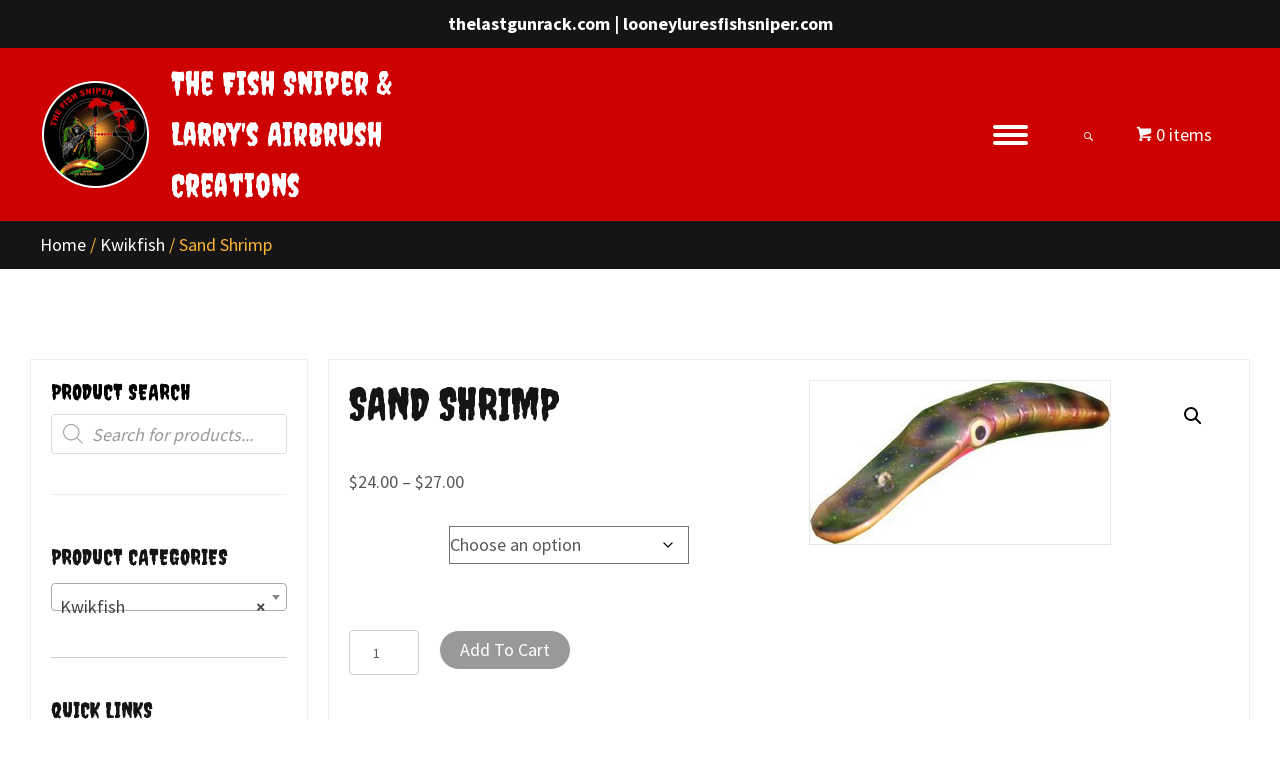

--- FILE ---
content_type: text/html; charset=UTF-8
request_url: https://looneylures.com/product/sand-shrimp/
body_size: 27924
content:
<!DOCTYPE html>
<html lang="en-US">
<head>
<meta charset="UTF-8" />
<meta name='viewport' content='width=device-width, initial-scale=1.0' />
<meta http-equiv='X-UA-Compatible' content='IE=edge' />
<link rel="profile" href="https://gmpg.org/xfn/11" />
<meta name='robots' content='index, follow, max-image-preview:large, max-snippet:-1, max-video-preview:-1' />
	<style>img:is([sizes="auto" i], [sizes^="auto," i]) { contain-intrinsic-size: 3000px 1500px }</style>
	
	<!-- This site is optimized with the Yoast SEO plugin v26.8 - https://yoast.com/product/yoast-seo-wordpress/ -->
	<title>Sand Shrimp | Looney Lures</title>
	<link rel="canonical" href="https://looneylures.com/product/sand-shrimp/" />
	<meta property="og:locale" content="en_US" />
	<meta property="og:type" content="article" />
	<meta property="og:title" content="Sand Shrimp | Looney Lures" />
	<meta property="og:url" content="https://looneylures.com/product/sand-shrimp/" />
	<meta property="og:site_name" content="Looney Lures" />
	<meta property="article:modified_time" content="2021-03-31T05:33:51+00:00" />
	<meta property="og:image" content="https://secureservercdn.net/72.167.242.48/73m.4ff.myftpupload.com/wp-content/uploads/2021/03/sand_shrimp.fw_.jpg?time=1665378582" />
	<meta property="og:image:width" content="300" />
	<meta property="og:image:height" content="163" />
	<meta property="og:image:type" content="image/jpeg" />
	<meta name="twitter:card" content="summary_large_image" />
	<script type="application/ld+json" class="yoast-schema-graph">{"@context":"https://schema.org","@graph":[{"@type":"WebPage","@id":"https://looneylures.com/product/sand-shrimp/","url":"https://looneylures.com/product/sand-shrimp/","name":"Sand Shrimp | Looney Lures","isPartOf":{"@id":"https://looneylures.com/#website"},"primaryImageOfPage":{"@id":"https://looneylures.com/product/sand-shrimp/#primaryimage"},"image":{"@id":"https://looneylures.com/product/sand-shrimp/#primaryimage"},"thumbnailUrl":"https://looneylures.com/wp-content/uploads/2021/03/sand_shrimp.fw_.jpg","datePublished":"2021-03-31T05:32:21+00:00","dateModified":"2021-03-31T05:33:51+00:00","breadcrumb":{"@id":"https://looneylures.com/product/sand-shrimp/#breadcrumb"},"inLanguage":"en-US","potentialAction":[{"@type":"ReadAction","target":["https://looneylures.com/product/sand-shrimp/"]}]},{"@type":"ImageObject","inLanguage":"en-US","@id":"https://looneylures.com/product/sand-shrimp/#primaryimage","url":"https://looneylures.com/wp-content/uploads/2021/03/sand_shrimp.fw_.jpg","contentUrl":"https://looneylures.com/wp-content/uploads/2021/03/sand_shrimp.fw_.jpg","width":300,"height":163,"caption":"Looney Lures"},{"@type":"BreadcrumbList","@id":"https://looneylures.com/product/sand-shrimp/#breadcrumb","itemListElement":[{"@type":"ListItem","position":1,"name":"Home","item":"https://looneylures.com/"},{"@type":"ListItem","position":2,"name":"Shop","item":"https://looneylures.com/shop/"},{"@type":"ListItem","position":3,"name":"Sand Shrimp"}]},{"@type":"WebSite","@id":"https://looneylures.com/#website","url":"https://looneylures.com/","name":"Looney Lures","description":"","potentialAction":[{"@type":"SearchAction","target":{"@type":"EntryPoint","urlTemplate":"https://looneylures.com/?s={search_term_string}"},"query-input":{"@type":"PropertyValueSpecification","valueRequired":true,"valueName":"search_term_string"}}],"inLanguage":"en-US"}]}</script>
	<!-- / Yoast SEO plugin. -->


<link rel='dns-prefetch' href='//fonts.googleapis.com' />
<link href='https://fonts.gstatic.com' crossorigin rel='preconnect' />
<link rel="alternate" type="application/rss+xml" title="Looney Lures &raquo; Feed" href="https://looneylures.com/feed/" />
<link rel="alternate" type="application/rss+xml" title="Looney Lures &raquo; Comments Feed" href="https://looneylures.com/comments/feed/" />
<link rel="alternate" type="application/rss+xml" title="Looney Lures &raquo; Sand Shrimp Comments Feed" href="https://looneylures.com/product/sand-shrimp/feed/" />
		<style>
			.lazyload,
			.lazyloading {
				max-width: 100%;
			}
		</style>
		<script>
window._wpemojiSettings = {"baseUrl":"https:\/\/s.w.org\/images\/core\/emoji\/16.0.1\/72x72\/","ext":".png","svgUrl":"https:\/\/s.w.org\/images\/core\/emoji\/16.0.1\/svg\/","svgExt":".svg","source":{"concatemoji":"https:\/\/looneylures.com\/wp-includes\/js\/wp-emoji-release.min.js?ver=6.8.3"}};
/*! This file is auto-generated */
!function(s,n){var o,i,e;function c(e){try{var t={supportTests:e,timestamp:(new Date).valueOf()};sessionStorage.setItem(o,JSON.stringify(t))}catch(e){}}function p(e,t,n){e.clearRect(0,0,e.canvas.width,e.canvas.height),e.fillText(t,0,0);var t=new Uint32Array(e.getImageData(0,0,e.canvas.width,e.canvas.height).data),a=(e.clearRect(0,0,e.canvas.width,e.canvas.height),e.fillText(n,0,0),new Uint32Array(e.getImageData(0,0,e.canvas.width,e.canvas.height).data));return t.every(function(e,t){return e===a[t]})}function u(e,t){e.clearRect(0,0,e.canvas.width,e.canvas.height),e.fillText(t,0,0);for(var n=e.getImageData(16,16,1,1),a=0;a<n.data.length;a++)if(0!==n.data[a])return!1;return!0}function f(e,t,n,a){switch(t){case"flag":return n(e,"\ud83c\udff3\ufe0f\u200d\u26a7\ufe0f","\ud83c\udff3\ufe0f\u200b\u26a7\ufe0f")?!1:!n(e,"\ud83c\udde8\ud83c\uddf6","\ud83c\udde8\u200b\ud83c\uddf6")&&!n(e,"\ud83c\udff4\udb40\udc67\udb40\udc62\udb40\udc65\udb40\udc6e\udb40\udc67\udb40\udc7f","\ud83c\udff4\u200b\udb40\udc67\u200b\udb40\udc62\u200b\udb40\udc65\u200b\udb40\udc6e\u200b\udb40\udc67\u200b\udb40\udc7f");case"emoji":return!a(e,"\ud83e\udedf")}return!1}function g(e,t,n,a){var r="undefined"!=typeof WorkerGlobalScope&&self instanceof WorkerGlobalScope?new OffscreenCanvas(300,150):s.createElement("canvas"),o=r.getContext("2d",{willReadFrequently:!0}),i=(o.textBaseline="top",o.font="600 32px Arial",{});return e.forEach(function(e){i[e]=t(o,e,n,a)}),i}function t(e){var t=s.createElement("script");t.src=e,t.defer=!0,s.head.appendChild(t)}"undefined"!=typeof Promise&&(o="wpEmojiSettingsSupports",i=["flag","emoji"],n.supports={everything:!0,everythingExceptFlag:!0},e=new Promise(function(e){s.addEventListener("DOMContentLoaded",e,{once:!0})}),new Promise(function(t){var n=function(){try{var e=JSON.parse(sessionStorage.getItem(o));if("object"==typeof e&&"number"==typeof e.timestamp&&(new Date).valueOf()<e.timestamp+604800&&"object"==typeof e.supportTests)return e.supportTests}catch(e){}return null}();if(!n){if("undefined"!=typeof Worker&&"undefined"!=typeof OffscreenCanvas&&"undefined"!=typeof URL&&URL.createObjectURL&&"undefined"!=typeof Blob)try{var e="postMessage("+g.toString()+"("+[JSON.stringify(i),f.toString(),p.toString(),u.toString()].join(",")+"));",a=new Blob([e],{type:"text/javascript"}),r=new Worker(URL.createObjectURL(a),{name:"wpTestEmojiSupports"});return void(r.onmessage=function(e){c(n=e.data),r.terminate(),t(n)})}catch(e){}c(n=g(i,f,p,u))}t(n)}).then(function(e){for(var t in e)n.supports[t]=e[t],n.supports.everything=n.supports.everything&&n.supports[t],"flag"!==t&&(n.supports.everythingExceptFlag=n.supports.everythingExceptFlag&&n.supports[t]);n.supports.everythingExceptFlag=n.supports.everythingExceptFlag&&!n.supports.flag,n.DOMReady=!1,n.readyCallback=function(){n.DOMReady=!0}}).then(function(){return e}).then(function(){var e;n.supports.everything||(n.readyCallback(),(e=n.source||{}).concatemoji?t(e.concatemoji):e.wpemoji&&e.twemoji&&(t(e.twemoji),t(e.wpemoji)))}))}((window,document),window._wpemojiSettings);
</script>
<link rel='stylesheet' id='stripe-main-styles-css' href='https://looneylures.com/wp-content/mu-plugins/vendor/godaddy/mwc-core/assets/css/stripe-settings.css' media='all' />
<link rel='stylesheet' id='wp-components-css' href='https://looneylures.com/wp-includes/css/dist/components/style.min.css?ver=6.8.3' media='all' />
<link rel='stylesheet' id='flexible-shipping-ups-blocks-integration-frontend-css' href='https://looneylures.com/wp-content/plugins/flexible-shipping-ups/build/point-selection-block-frontend.css?ver=1768915941' media='all' />
<link rel='stylesheet' id='flexible-shipping-ups-blocks-integration-editor-css' href='https://looneylures.com/wp-content/plugins/flexible-shipping-ups/build/point-selection-block.css?ver=1768915941' media='all' />
<style id='wp-emoji-styles-inline-css'>

	img.wp-smiley, img.emoji {
		display: inline !important;
		border: none !important;
		box-shadow: none !important;
		height: 1em !important;
		width: 1em !important;
		margin: 0 0.07em !important;
		vertical-align: -0.1em !important;
		background: none !important;
		padding: 0 !important;
	}
</style>
<link rel='stylesheet' id='wp-block-library-css' href='https://looneylures.com/wp-includes/css/dist/block-library/style.min.css?ver=6.8.3' media='all' />
<style id='wp-block-library-theme-inline-css'>
.wp-block-audio :where(figcaption){color:#555;font-size:13px;text-align:center}.is-dark-theme .wp-block-audio :where(figcaption){color:#ffffffa6}.wp-block-audio{margin:0 0 1em}.wp-block-code{border:1px solid #ccc;border-radius:4px;font-family:Menlo,Consolas,monaco,monospace;padding:.8em 1em}.wp-block-embed :where(figcaption){color:#555;font-size:13px;text-align:center}.is-dark-theme .wp-block-embed :where(figcaption){color:#ffffffa6}.wp-block-embed{margin:0 0 1em}.blocks-gallery-caption{color:#555;font-size:13px;text-align:center}.is-dark-theme .blocks-gallery-caption{color:#ffffffa6}:root :where(.wp-block-image figcaption){color:#555;font-size:13px;text-align:center}.is-dark-theme :root :where(.wp-block-image figcaption){color:#ffffffa6}.wp-block-image{margin:0 0 1em}.wp-block-pullquote{border-bottom:4px solid;border-top:4px solid;color:currentColor;margin-bottom:1.75em}.wp-block-pullquote cite,.wp-block-pullquote footer,.wp-block-pullquote__citation{color:currentColor;font-size:.8125em;font-style:normal;text-transform:uppercase}.wp-block-quote{border-left:.25em solid;margin:0 0 1.75em;padding-left:1em}.wp-block-quote cite,.wp-block-quote footer{color:currentColor;font-size:.8125em;font-style:normal;position:relative}.wp-block-quote:where(.has-text-align-right){border-left:none;border-right:.25em solid;padding-left:0;padding-right:1em}.wp-block-quote:where(.has-text-align-center){border:none;padding-left:0}.wp-block-quote.is-large,.wp-block-quote.is-style-large,.wp-block-quote:where(.is-style-plain){border:none}.wp-block-search .wp-block-search__label{font-weight:700}.wp-block-search__button{border:1px solid #ccc;padding:.375em .625em}:where(.wp-block-group.has-background){padding:1.25em 2.375em}.wp-block-separator.has-css-opacity{opacity:.4}.wp-block-separator{border:none;border-bottom:2px solid;margin-left:auto;margin-right:auto}.wp-block-separator.has-alpha-channel-opacity{opacity:1}.wp-block-separator:not(.is-style-wide):not(.is-style-dots){width:100px}.wp-block-separator.has-background:not(.is-style-dots){border-bottom:none;height:1px}.wp-block-separator.has-background:not(.is-style-wide):not(.is-style-dots){height:2px}.wp-block-table{margin:0 0 1em}.wp-block-table td,.wp-block-table th{word-break:normal}.wp-block-table :where(figcaption){color:#555;font-size:13px;text-align:center}.is-dark-theme .wp-block-table :where(figcaption){color:#ffffffa6}.wp-block-video :where(figcaption){color:#555;font-size:13px;text-align:center}.is-dark-theme .wp-block-video :where(figcaption){color:#ffffffa6}.wp-block-video{margin:0 0 1em}:root :where(.wp-block-template-part.has-background){margin-bottom:0;margin-top:0;padding:1.25em 2.375em}
</style>
<style id='classic-theme-styles-inline-css'>
/*! This file is auto-generated */
.wp-block-button__link{color:#fff;background-color:#32373c;border-radius:9999px;box-shadow:none;text-decoration:none;padding:calc(.667em + 2px) calc(1.333em + 2px);font-size:1.125em}.wp-block-file__button{background:#32373c;color:#fff;text-decoration:none}
</style>
<link rel='stylesheet' id='amazon-payments-advanced-blocks-log-out-banner-css' href='https://looneylures.com/wp-content/plugins/woocommerce-gateway-amazon-payments-advanced/build/js/blocks/log-out-banner/style-index.css?ver=7b7a8388c5cd363f116c' media='all' />
<link rel='stylesheet' id='awsm-ead-public-css' href='https://looneylures.com/wp-content/plugins/embed-any-document/css/embed-public.min.css?ver=2.7.12' media='all' />
<style id='global-styles-inline-css'>
:root{--wp--preset--aspect-ratio--square: 1;--wp--preset--aspect-ratio--4-3: 4/3;--wp--preset--aspect-ratio--3-4: 3/4;--wp--preset--aspect-ratio--3-2: 3/2;--wp--preset--aspect-ratio--2-3: 2/3;--wp--preset--aspect-ratio--16-9: 16/9;--wp--preset--aspect-ratio--9-16: 9/16;--wp--preset--color--black: #000000;--wp--preset--color--cyan-bluish-gray: #abb8c3;--wp--preset--color--white: #ffffff;--wp--preset--color--pale-pink: #f78da7;--wp--preset--color--vivid-red: #cf2e2e;--wp--preset--color--luminous-vivid-orange: #ff6900;--wp--preset--color--luminous-vivid-amber: #fcb900;--wp--preset--color--light-green-cyan: #7bdcb5;--wp--preset--color--vivid-green-cyan: #00d084;--wp--preset--color--pale-cyan-blue: #8ed1fc;--wp--preset--color--vivid-cyan-blue: #0693e3;--wp--preset--color--vivid-purple: #9b51e0;--wp--preset--gradient--vivid-cyan-blue-to-vivid-purple: linear-gradient(135deg,rgba(6,147,227,1) 0%,rgb(155,81,224) 100%);--wp--preset--gradient--light-green-cyan-to-vivid-green-cyan: linear-gradient(135deg,rgb(122,220,180) 0%,rgb(0,208,130) 100%);--wp--preset--gradient--luminous-vivid-amber-to-luminous-vivid-orange: linear-gradient(135deg,rgba(252,185,0,1) 0%,rgba(255,105,0,1) 100%);--wp--preset--gradient--luminous-vivid-orange-to-vivid-red: linear-gradient(135deg,rgba(255,105,0,1) 0%,rgb(207,46,46) 100%);--wp--preset--gradient--very-light-gray-to-cyan-bluish-gray: linear-gradient(135deg,rgb(238,238,238) 0%,rgb(169,184,195) 100%);--wp--preset--gradient--cool-to-warm-spectrum: linear-gradient(135deg,rgb(74,234,220) 0%,rgb(151,120,209) 20%,rgb(207,42,186) 40%,rgb(238,44,130) 60%,rgb(251,105,98) 80%,rgb(254,248,76) 100%);--wp--preset--gradient--blush-light-purple: linear-gradient(135deg,rgb(255,206,236) 0%,rgb(152,150,240) 100%);--wp--preset--gradient--blush-bordeaux: linear-gradient(135deg,rgb(254,205,165) 0%,rgb(254,45,45) 50%,rgb(107,0,62) 100%);--wp--preset--gradient--luminous-dusk: linear-gradient(135deg,rgb(255,203,112) 0%,rgb(199,81,192) 50%,rgb(65,88,208) 100%);--wp--preset--gradient--pale-ocean: linear-gradient(135deg,rgb(255,245,203) 0%,rgb(182,227,212) 50%,rgb(51,167,181) 100%);--wp--preset--gradient--electric-grass: linear-gradient(135deg,rgb(202,248,128) 0%,rgb(113,206,126) 100%);--wp--preset--gradient--midnight: linear-gradient(135deg,rgb(2,3,129) 0%,rgb(40,116,252) 100%);--wp--preset--font-size--small: 13px;--wp--preset--font-size--medium: 20px;--wp--preset--font-size--large: 36px;--wp--preset--font-size--x-large: 42px;--wp--preset--spacing--20: 0.44rem;--wp--preset--spacing--30: 0.67rem;--wp--preset--spacing--40: 1rem;--wp--preset--spacing--50: 1.5rem;--wp--preset--spacing--60: 2.25rem;--wp--preset--spacing--70: 3.38rem;--wp--preset--spacing--80: 5.06rem;--wp--preset--shadow--natural: 6px 6px 9px rgba(0, 0, 0, 0.2);--wp--preset--shadow--deep: 12px 12px 50px rgba(0, 0, 0, 0.4);--wp--preset--shadow--sharp: 6px 6px 0px rgba(0, 0, 0, 0.2);--wp--preset--shadow--outlined: 6px 6px 0px -3px rgba(255, 255, 255, 1), 6px 6px rgba(0, 0, 0, 1);--wp--preset--shadow--crisp: 6px 6px 0px rgba(0, 0, 0, 1);}:where(.is-layout-flex){gap: 0.5em;}:where(.is-layout-grid){gap: 0.5em;}body .is-layout-flex{display: flex;}.is-layout-flex{flex-wrap: wrap;align-items: center;}.is-layout-flex > :is(*, div){margin: 0;}body .is-layout-grid{display: grid;}.is-layout-grid > :is(*, div){margin: 0;}:where(.wp-block-columns.is-layout-flex){gap: 2em;}:where(.wp-block-columns.is-layout-grid){gap: 2em;}:where(.wp-block-post-template.is-layout-flex){gap: 1.25em;}:where(.wp-block-post-template.is-layout-grid){gap: 1.25em;}.has-black-color{color: var(--wp--preset--color--black) !important;}.has-cyan-bluish-gray-color{color: var(--wp--preset--color--cyan-bluish-gray) !important;}.has-white-color{color: var(--wp--preset--color--white) !important;}.has-pale-pink-color{color: var(--wp--preset--color--pale-pink) !important;}.has-vivid-red-color{color: var(--wp--preset--color--vivid-red) !important;}.has-luminous-vivid-orange-color{color: var(--wp--preset--color--luminous-vivid-orange) !important;}.has-luminous-vivid-amber-color{color: var(--wp--preset--color--luminous-vivid-amber) !important;}.has-light-green-cyan-color{color: var(--wp--preset--color--light-green-cyan) !important;}.has-vivid-green-cyan-color{color: var(--wp--preset--color--vivid-green-cyan) !important;}.has-pale-cyan-blue-color{color: var(--wp--preset--color--pale-cyan-blue) !important;}.has-vivid-cyan-blue-color{color: var(--wp--preset--color--vivid-cyan-blue) !important;}.has-vivid-purple-color{color: var(--wp--preset--color--vivid-purple) !important;}.has-black-background-color{background-color: var(--wp--preset--color--black) !important;}.has-cyan-bluish-gray-background-color{background-color: var(--wp--preset--color--cyan-bluish-gray) !important;}.has-white-background-color{background-color: var(--wp--preset--color--white) !important;}.has-pale-pink-background-color{background-color: var(--wp--preset--color--pale-pink) !important;}.has-vivid-red-background-color{background-color: var(--wp--preset--color--vivid-red) !important;}.has-luminous-vivid-orange-background-color{background-color: var(--wp--preset--color--luminous-vivid-orange) !important;}.has-luminous-vivid-amber-background-color{background-color: var(--wp--preset--color--luminous-vivid-amber) !important;}.has-light-green-cyan-background-color{background-color: var(--wp--preset--color--light-green-cyan) !important;}.has-vivid-green-cyan-background-color{background-color: var(--wp--preset--color--vivid-green-cyan) !important;}.has-pale-cyan-blue-background-color{background-color: var(--wp--preset--color--pale-cyan-blue) !important;}.has-vivid-cyan-blue-background-color{background-color: var(--wp--preset--color--vivid-cyan-blue) !important;}.has-vivid-purple-background-color{background-color: var(--wp--preset--color--vivid-purple) !important;}.has-black-border-color{border-color: var(--wp--preset--color--black) !important;}.has-cyan-bluish-gray-border-color{border-color: var(--wp--preset--color--cyan-bluish-gray) !important;}.has-white-border-color{border-color: var(--wp--preset--color--white) !important;}.has-pale-pink-border-color{border-color: var(--wp--preset--color--pale-pink) !important;}.has-vivid-red-border-color{border-color: var(--wp--preset--color--vivid-red) !important;}.has-luminous-vivid-orange-border-color{border-color: var(--wp--preset--color--luminous-vivid-orange) !important;}.has-luminous-vivid-amber-border-color{border-color: var(--wp--preset--color--luminous-vivid-amber) !important;}.has-light-green-cyan-border-color{border-color: var(--wp--preset--color--light-green-cyan) !important;}.has-vivid-green-cyan-border-color{border-color: var(--wp--preset--color--vivid-green-cyan) !important;}.has-pale-cyan-blue-border-color{border-color: var(--wp--preset--color--pale-cyan-blue) !important;}.has-vivid-cyan-blue-border-color{border-color: var(--wp--preset--color--vivid-cyan-blue) !important;}.has-vivid-purple-border-color{border-color: var(--wp--preset--color--vivid-purple) !important;}.has-vivid-cyan-blue-to-vivid-purple-gradient-background{background: var(--wp--preset--gradient--vivid-cyan-blue-to-vivid-purple) !important;}.has-light-green-cyan-to-vivid-green-cyan-gradient-background{background: var(--wp--preset--gradient--light-green-cyan-to-vivid-green-cyan) !important;}.has-luminous-vivid-amber-to-luminous-vivid-orange-gradient-background{background: var(--wp--preset--gradient--luminous-vivid-amber-to-luminous-vivid-orange) !important;}.has-luminous-vivid-orange-to-vivid-red-gradient-background{background: var(--wp--preset--gradient--luminous-vivid-orange-to-vivid-red) !important;}.has-very-light-gray-to-cyan-bluish-gray-gradient-background{background: var(--wp--preset--gradient--very-light-gray-to-cyan-bluish-gray) !important;}.has-cool-to-warm-spectrum-gradient-background{background: var(--wp--preset--gradient--cool-to-warm-spectrum) !important;}.has-blush-light-purple-gradient-background{background: var(--wp--preset--gradient--blush-light-purple) !important;}.has-blush-bordeaux-gradient-background{background: var(--wp--preset--gradient--blush-bordeaux) !important;}.has-luminous-dusk-gradient-background{background: var(--wp--preset--gradient--luminous-dusk) !important;}.has-pale-ocean-gradient-background{background: var(--wp--preset--gradient--pale-ocean) !important;}.has-electric-grass-gradient-background{background: var(--wp--preset--gradient--electric-grass) !important;}.has-midnight-gradient-background{background: var(--wp--preset--gradient--midnight) !important;}.has-small-font-size{font-size: var(--wp--preset--font-size--small) !important;}.has-medium-font-size{font-size: var(--wp--preset--font-size--medium) !important;}.has-large-font-size{font-size: var(--wp--preset--font-size--large) !important;}.has-x-large-font-size{font-size: var(--wp--preset--font-size--x-large) !important;}
:where(.wp-block-post-template.is-layout-flex){gap: 1.25em;}:where(.wp-block-post-template.is-layout-grid){gap: 1.25em;}
:where(.wp-block-columns.is-layout-flex){gap: 2em;}:where(.wp-block-columns.is-layout-grid){gap: 2em;}
:root :where(.wp-block-pullquote){font-size: 1.5em;line-height: 1.6;}
</style>
<link rel='stylesheet' id='photoswipe-css' href='https://looneylures.com/wp-content/plugins/woocommerce/assets/css/photoswipe/photoswipe.min.css?ver=10.4.3' media='all' />
<link rel='stylesheet' id='photoswipe-default-skin-css' href='https://looneylures.com/wp-content/plugins/woocommerce/assets/css/photoswipe/default-skin/default-skin.min.css?ver=10.4.3' media='all' />
<link rel='stylesheet' id='woocommerce-layout-css' href='https://looneylures.com/wp-content/plugins/woocommerce/assets/css/woocommerce-layout.css?ver=10.4.3' media='all' />
<link rel='stylesheet' id='woocommerce-smallscreen-css' href='https://looneylures.com/wp-content/plugins/woocommerce/assets/css/woocommerce-smallscreen.css?ver=10.4.3' media='only screen and (max-width: 767px)' />
<link rel='stylesheet' id='woocommerce-general-css' href='https://looneylures.com/wp-content/plugins/woocommerce/assets/css/woocommerce.css?ver=10.4.3' media='all' />
<style id='woocommerce-inline-inline-css'>
.woocommerce form .form-row .required { visibility: visible; }
</style>
<link rel='stylesheet' id='dashicons-css' href='https://looneylures.com/wp-includes/css/dashicons.min.css?ver=6.8.3' media='all' />
<link rel='stylesheet' id='woocommerce-addons-css-css' href='https://looneylures.com/wp-content/plugins/woocommerce-product-addons/assets/css/frontend.css?ver=4.1.0' media='all' />
<link rel='stylesheet' id='godaddy-styles-css' href='https://looneylures.com/wp-content/mu-plugins/vendor/wpex/godaddy-launch/includes/Dependencies/GoDaddy/Styles/build/latest.css?ver=2.0.2' media='all' />
<link rel='stylesheet' id='font-awesome-5-css' href='https://looneylures.com/wp-content/plugins/bb-plugin/fonts/fontawesome/5.15.1/css/all.min.css?ver=2.4.2.5' media='all' />
<link rel='stylesheet' id='uabb-animate-css' href='https://looneylures.com/wp-content/plugins/bb-ultimate-addon/modules/info-list/css/animate.css' media='all' />
<link rel='stylesheet' id='font-awesome-css' href='https://looneylures.com/wp-content/plugins/bb-plugin/fonts/fontawesome/5.15.1/css/v4-shims.min.css?ver=2.4.2.5' media='all' />
<link rel='stylesheet' id='ultimate-icons-css' href='https://looneylures.com/wp-content/uploads/bb-plugin/icons/ultimate-icons/style.css?ver=2.4.2.5' media='all' />
<link rel='stylesheet' id='fl-builder-layout-bundle-862159f0dfd1023e28e4f16867db6b72-css' href='https://looneylures.com/wp-content/uploads/bb-plugin/cache/862159f0dfd1023e28e4f16867db6b72-layout-bundle.css?ver=2.4.2.5-1.3.3.1' media='all' />
<link rel='stylesheet' id='wc-gateway-ppec-frontend-css' href='https://looneylures.com/wp-content/plugins/woocommerce-gateway-paypal-express-checkout/assets/css/wc-gateway-ppec-frontend.css?ver=2.1.3' media='all' />
<link rel='stylesheet' id='dgwt-wcas-style-css' href='https://looneylures.com/wp-content/plugins/ajax-search-for-woocommerce/assets/css/style.min.css?ver=1.32.2' media='all' />
<link rel='stylesheet' id='gd-core-css' href='https://looneylures.com/wp-content/plugins/pws-core/public/css/GD-cORe-public.css?ver=4.0.0' media='all' />
<link rel='stylesheet' id='wpmenucart-icons-css' href='https://looneylures.com/wp-content/plugins/wp-menu-cart-pro/assets/css/wpmenucart-icons-pro.css?ver=3.6.2' media='all' />
<link rel='stylesheet' id='wpmenucart-font-css' href='https://looneylures.com/wp-content/plugins/wp-menu-cart-pro/assets/css/wpmenucart-font.css?ver=3.6.2' media='all' />
<link rel='stylesheet' id='wpmenucart-css' href='https://looneylures.com/wp-content/plugins/wp-menu-cart-pro/assets/css/wpmenucart-main.css?ver=3.6.2' media='all' />
<link rel='stylesheet' id='jquery-magnificpopup-css' href='https://looneylures.com/wp-content/plugins/bb-plugin/css/jquery.magnificpopup.min.css?ver=2.4.2.5' media='all' />
<link rel='stylesheet' id='bootstrap-css' href='https://looneylures.com/wp-content/themes/bb-theme/css/bootstrap.min.css?ver=1.7.9' media='all' />
<link rel='stylesheet' id='fl-automator-skin-css' href='https://looneylures.com/wp-content/uploads/bb-theme/skin-61179bc38ed62.css?ver=1.7.9' media='all' />
<link rel='stylesheet' id='pp-animate-css' href='https://looneylures.com/wp-content/plugins/bbpowerpack/assets/css/animate.min.css?ver=3.5.1' media='all' />
<link rel='stylesheet' id='fl-builder-google-fonts-63257a4e18bced196c1001823ee73ff0-css' href='//fonts.googleapis.com/css?family=Source+Sans+Pro%3A300%2C400%2C700%7CCreepster%3A400%7CLato%3A400&#038;ver=6.8.3' media='all' />
<script src="https://looneylures.com/wp-includes/js/jquery/jquery.min.js?ver=3.7.1" id="jquery-core-js"></script>
<script src="https://looneylures.com/wp-includes/js/jquery/jquery-migrate.min.js?ver=3.4.1" id="jquery-migrate-js"></script>
<script src="https://looneylures.com/wp-content/plugins/woocommerce/assets/js/jquery-blockui/jquery.blockUI.min.js?ver=2.7.0-wc.10.4.3" id="wc-jquery-blockui-js" defer data-wp-strategy="defer"></script>
<script id="wc-add-to-cart-js-extra">
var wc_add_to_cart_params = {"ajax_url":"\/wp-admin\/admin-ajax.php","wc_ajax_url":"\/?wc-ajax=%%endpoint%%","i18n_view_cart":"View cart","cart_url":"https:\/\/looneylures.com\/cart\/","is_cart":"","cart_redirect_after_add":"no"};
</script>
<script src="https://looneylures.com/wp-content/plugins/woocommerce/assets/js/frontend/add-to-cart.min.js?ver=10.4.3" id="wc-add-to-cart-js" defer data-wp-strategy="defer"></script>
<script src="https://looneylures.com/wp-content/plugins/woocommerce/assets/js/zoom/jquery.zoom.min.js?ver=1.7.21-wc.10.4.3" id="wc-zoom-js" defer data-wp-strategy="defer"></script>
<script src="https://looneylures.com/wp-content/plugins/woocommerce/assets/js/flexslider/jquery.flexslider.min.js?ver=2.7.2-wc.10.4.3" id="wc-flexslider-js" defer data-wp-strategy="defer"></script>
<script src="https://looneylures.com/wp-content/plugins/woocommerce/assets/js/photoswipe/photoswipe.min.js?ver=4.1.1-wc.10.4.3" id="wc-photoswipe-js" defer data-wp-strategy="defer"></script>
<script src="https://looneylures.com/wp-content/plugins/woocommerce/assets/js/photoswipe/photoswipe-ui-default.min.js?ver=4.1.1-wc.10.4.3" id="wc-photoswipe-ui-default-js" defer data-wp-strategy="defer"></script>
<script id="wc-single-product-js-extra">
var wc_single_product_params = {"i18n_required_rating_text":"Please select a rating","i18n_rating_options":["1 of 5 stars","2 of 5 stars","3 of 5 stars","4 of 5 stars","5 of 5 stars"],"i18n_product_gallery_trigger_text":"View full-screen image gallery","review_rating_required":"yes","flexslider":{"rtl":false,"animation":"slide","smoothHeight":true,"directionNav":false,"controlNav":"thumbnails","slideshow":false,"animationSpeed":500,"animationLoop":false,"allowOneSlide":false},"zoom_enabled":"1","zoom_options":[],"photoswipe_enabled":"1","photoswipe_options":{"shareEl":false,"closeOnScroll":false,"history":false,"hideAnimationDuration":0,"showAnimationDuration":0},"flexslider_enabled":"1"};
</script>
<script src="https://looneylures.com/wp-content/plugins/woocommerce/assets/js/frontend/single-product.min.js?ver=10.4.3" id="wc-single-product-js" defer data-wp-strategy="defer"></script>
<script src="https://looneylures.com/wp-content/plugins/woocommerce/assets/js/js-cookie/js.cookie.min.js?ver=2.1.4-wc.10.4.3" id="wc-js-cookie-js" defer data-wp-strategy="defer"></script>
<script id="woocommerce-js-extra">
var woocommerce_params = {"ajax_url":"\/wp-admin\/admin-ajax.php","wc_ajax_url":"\/?wc-ajax=%%endpoint%%","i18n_password_show":"Show password","i18n_password_hide":"Hide password"};
</script>
<script src="https://looneylures.com/wp-content/plugins/woocommerce/assets/js/frontend/woocommerce.min.js?ver=10.4.3" id="woocommerce-js" defer data-wp-strategy="defer"></script>
<script src="https://looneylures.com/wp-content/plugins/woocommerce/assets/js/dompurify/purify.min.js?ver=10.4.3" id="wc-dompurify-js" defer data-wp-strategy="defer"></script>
<script src="https://looneylures.com/wp-content/plugins/woocommerce/assets/js/jquery-tiptip/jquery.tipTip.min.js?ver=10.4.3" id="wc-jquery-tiptip-js" defer data-wp-strategy="defer"></script>
<script src="https://looneylures.com/wp-includes/js/imagesloaded.min.js?ver=6.8.3" id="imagesloaded-js"></script>
<script src="https://looneylures.com/wp-content/plugins/pws-core/public/js/GD-cORe-public.js?ver=4.0.0" id="gd-core-js"></script>
<script id="wpmenucart-ajax-assist-js-extra">
var wpmenucart_ajax_assist = {"shop_plugin":"WooCommerce","always_display":"1"};
</script>
<script src="https://looneylures.com/wp-content/plugins/wp-menu-cart-pro/assets/js/wpmenucart-ajax-assist.js?ver=3.6.2" id="wpmenucart-ajax-assist-js"></script>
<script id="smush-lazy-load-js-before">
var smushLazyLoadOptions = {"autoResizingEnabled":false,"autoResizeOptions":{"precision":5,"skipAutoWidth":true}};
</script>
<script src="https://looneylures.com/wp-content/plugins/wp-smush-pro/app/assets/js/smush-lazy-load.min.js?ver=3.23.2" id="smush-lazy-load-js"></script>
<link rel="https://api.w.org/" href="https://looneylures.com/wp-json/" /><link rel="alternate" title="JSON" type="application/json" href="https://looneylures.com/wp-json/wp/v2/product/1095" /><link rel="EditURI" type="application/rsd+xml" title="RSD" href="https://looneylures.com/xmlrpc.php?rsd" />
<link rel='shortlink' href='https://looneylures.com/?p=1095' />
<link rel="alternate" title="oEmbed (JSON)" type="application/json+oembed" href="https://looneylures.com/wp-json/oembed/1.0/embed?url=https%3A%2F%2Flooneylures.com%2Fproduct%2Fsand-shrimp%2F" />
<link rel="alternate" title="oEmbed (XML)" type="text/xml+oembed" href="https://looneylures.com/wp-json/oembed/1.0/embed?url=https%3A%2F%2Flooneylures.com%2Fproduct%2Fsand-shrimp%2F&#038;format=xml" />
		<script>
			var bb_powerpack = {
				ajaxurl: 'https://looneylures.com/wp-admin/admin-ajax.php'
			};
		</script>
				<script>
			document.documentElement.className = document.documentElement.className.replace('no-js', 'js');
		</script>
				<style>
			.dgwt-wcas-ico-magnifier,.dgwt-wcas-ico-magnifier-handler{max-width:20px}.dgwt-wcas-search-wrapp{max-width:600px}		</style>
			<noscript><style>.woocommerce-product-gallery{ opacity: 1 !important; }</style></noscript>
	<style>.recentcomments a{display:inline !important;padding:0 !important;margin:0 !important;}</style><link rel="icon" href="https://looneylures.com/wp-content/uploads/2020/12/01fav.jpg" sizes="32x32" />
<link rel="icon" href="https://looneylures.com/wp-content/uploads/2020/12/01fav.jpg" sizes="192x192" />
<link rel="apple-touch-icon" href="https://looneylures.com/wp-content/uploads/2020/12/01fav.jpg" />
<meta name="msapplication-TileImage" content="https://looneylures.com/wp-content/uploads/2020/12/01fav.jpg" />
		<style id="wp-custom-css">
			/*-------------------------------
            TYPOGRAPHY 
--------------------------------*/
body p, 
.entry-content p, 
.entry-content ul li,  
.entry-content ul,  
.entry-content a, 
.pp-sub-heading p {

}
a:focus {
    outline: none;
}

.gallery-section .pp-gallery-filters-wrapper {
    display: none;
}


.woocommerce #payment #place_order, .woocommerce-page #payment #place_order {
    display: block !important;
}
.fl-node-60c2d979e88db .fl-row-content-wrap .fl-col-content{
margin: 10px 20px !important;
}
/*--------------------------------
            HEADER 
---------------------------------*/
/*---
  Media queries? Y/N
---*/
div#head4header .fl-row-content-wrap {
    box-shadow: 0 0 0px #333 !important;
}
header.fl-theme-builder-header-sticky.fl-theme-builder-header-scrolled .fl-row-content-wrap {
    background: #151515;
}
.hero-text-left-img .fl-module-content.fl-node-content {
    position: relative;
    z-index: 11;
}
.pp-advanced-menu-mobile-toggle.hamburger {
    width: 10px;
    float: right;
}
/*-------footer--------*/
footer .menu .fl-has-submenu .sub-menu{
	left:40% !important;
}
footer .menu .fl-has-submenu .sub-menu li a{
	color:#000000;
	padding:10px;
	border-bottom:1px#eee solid;
	width:100%;
}



/*-------------------------------
            NAVIGATION
--------------------------------*/
/*---
  Media queries? Y/N
---*/
.uabb-creative-menu .menu.uabb-creative-menu-horizontal ul.sub-menu > li a span.uabb-menu-toggle {
    float: none;
}
ul#menu-main-menu li > a {
    display: inline-block !IMPORTANT;
}
.pp-advanced-menu {
    text-align: left !important;
}
ul#menu-footer-menu li > a {
    display: inline-block;
}
ul#menu-quick-links li > a {
    display: inline-block;
}
ul#menu-quick-links-1 li > a {
    display: inline-block;
}
/* Logo */

.header-logo-main a.uabb-infobox-module-link {
    width: 265px;
}
.footer-logo-main  a.uabb-infobox-module-link {
    width: 265px;
}
/*--------------------------------
            BUTTONS
----------------------------------*/
/*---
  Media queries? Y/N
---*/
a.button, 
span.fl-button-text, 
span.uabb-button-text.uabb-creative-button-text, 
.gform_button.button, 
a.fl-button {

}
body .fl-node-5fd770e04fb46 form.cart button.button, 
body .fl-node-5fd770e04fb46 form.cart button.button:hover, body  .fl-node-5fd770e04fb46 form.cart button.button.alt.disabled {
    background: #999999;
    border-color: #8d8d8d;
}
.woocommerce div.product form.cart .button{
	background: #999999;
    border-color: #8d8d8d;
}
.woocommerce div.product form.cart .button:hover{
	background:#F9B433;
	border-color:#F9B433;
	color:#000000;
}
/*----------------------------------
            FOOTER
---------------------------------*/
/*---
  Media queries? Y/N
---*/
footer ul li a {
display: inline-block;
}
div#footer5subscribe input[type=text], div#footer5subscribe input[type=email] {
    background-color: #151515 !IMPORTANT;
    border: 1px solid #fff;
	color: #fff !IMPORTANT;
}
div#footer5subscribe ::-webkit-input-placeholder { /* Edge */
  color: #fff !important;
}

div#footer5subscribe :-ms-input-placeholder { /* Internet Explorer 10-11 */
  color: #fff !important;
}
div#footer5subscribe ::placeholder {
  color: #fff !important;
}
div#footer5subscribe .fl-form-success-message p {
    color: #ffffff;
    margin-bottom: 0px;
}
/*------------------------------
            BB MODULES
---------------------------------*/

/*---
  MODULE NAME
  Description of section
  Media queries? Y/N
---*/

/*------------------------------
            PAGE SPECIFIC 
---------------------------------*/

/*---
  PAGE NAME
  Description of section
  Media queries? Y/N
---*/

/* Home */


/* Contact */
.contact-form input#gform_submit_button_1:hover {
    border: 1px solid #f9b433 !important;
}

body .fl-post-feed-meta {
    font-size: 18px;
}
/*------------------------------
	WooCommerce Header search
-------------------------------*/
form.dgwt-wcas-search-form {
    max-width: 400px;
    margin: 0 auto;
}
ul.products.columns-3 {
    padding-left: 0;
}

/*------------------------------
	woocommerce cart Page
-------------------------------*/
.woocommerce table.cart td.actions .coupon .input-text, 
.woocommerce-page table.cart td.actions .coupon .input-text, 
.woocommerce .quantity input.qty, 
.woocommerce-page .quantity input.qty{
	height: 45px;
}
a.checkout-button.button,
.woocommerce-page button.button {
    font-size: 18px !important;
    padding: 10px !important;
    line-height: normal;
}
.woocommerce .quantity .qty {
    width: 70px;
}

/*------------------------------
	WooCommerce Button
-------------------------------*/

.postid-432 p.stock.out-of-stock, .postid-405 p.stock.out-of-stock {
    display: none;
}

.wc-variation-selection-needed {
    text-transform: capitalize;
}
.woocommerce a.button, 
.woocommerce button.button, 
.woocommerce input.button, 
.woocommerce #respond input#submit, 
.woocommerce #content input.button, 
.woocommerce-page a.button, 
.woocommerce-page button.button, 
.woocommerce-page input.button, 
.woocommerce-page #respond input#submit, 
.woocommerce-page #content input.button,
.uabb-woo-products .uabb-woocommerce .uabb-woo-products-summary-wrap .button, 
a.added_to_cart.wc-forward {
    	 font-size: 18px !important;
    border-radius: 100px !important;
    border: 1px solid #fff !important;
		color: #fff !important;
	text-transform:capitalize !important;
	padding: 8px 20px 9px 20px!important;
	font-family:"Source Sans Pro",sans-serif !important;
	line-height:1.2;
	margin-bottom:5px;
	font-weight:400 !important;
	margin-left:5px;
	
}
.uabb-woocommerce ul.products{
	padding-left:0px !important;
}
.woocommerce a.button:hover, 
.woocommerce button.button:hover, 
.woocommerce input.button:hover, 
.woocommerce #respond input#submit:hover, 
.woocommerce #content input.button:hover, 
.woocommerce-page a.button:hover, 
.woocommerce-page button.button:hover, 
.woocommerce-page input.button:hover, 
.woocommerce-page #respond input#submit:hover, 
.woocommerce-page #content input.button:hover, 
a.added_to_cart.wc-forward:hover, .uabb-woo-products .uabb-woocommerce .uabb-woo-products-summary-wrap .button:hover{
	background-color:#f9b433 !important;
	color: #151515 !important;
	border:1px solid #f9b433 !important;
}

.woocommerce #respond input#submit.disabled, 
.woocommerce #respond input#submit:disabled, 
.woocommerce #respond input#submit:disabled[disabled], 
.woocommerce a.button.disabled, 
.woocommerce a.button:disabled, 
.woocommerce a.button:disabled[disabled], 
.woocommerce button.button.disabled, 
.woocommerce button.button:disabled, 
.woocommerce button.button:disabled[disabled], 
.woocommerce input.button.disabled, 
.woocommerce input.button:disabled, 
.woocommerce input.button:disabled[disabled]{
	color: #fff;
}
.woocommerce .woocommerce-error, 
.woocommerce-page .woocommerce-error, 
.fl-theme-builder-woo-notices, 
.woocommerce-message {
    	position: relative;
	z-index: 9;
}
.reload_shortcode .wpmenucart-contents .wpmenucart-icon-shopping-cart-0, 
.reload_shortcode .wpmenucart-contents .cartcontents, 
.reload_shortcode .wpmenucart-contents .amount  {
  font-size: 18px !important;
}

/*------------------------------
            Shop Product 
---------------------------------*/
.dgwt-wcas-sf-wrapp input[type=search].dgwt-wcas-search-input {
    font-size: 18px;
}
.uabb-woo-products-classic .uabb-woo-product-wrapper {
    background: #151515;
    padding: 10px;
}
.uabb-woocommerce .uabb-woo-products-summary-wrap {
    padding: 0;
}
h2.woocommerce-loop-product__title {
    font-size: 20px !important;
}
.woocommerce ul.products li.product .button {
    margin-top: 1em;
}
span.price span.woocommerce-Price-amount.amount {
    font-size: 20px;
    font-weight: 500;
}
.uabb-quick-view-btn {
    padding: 10px !important;
    margin: 0 0 19px 0px;
}
.woocommerce ul.products li.product, 
.woocommerce-page ul.products li.product {
    margin-right: 0px !important;
    padding: 10px;
}
.uabb-woo-products-classic .uabb-quick-view-btn {
    background: rgba(0, 0, 0, 0.84);
}
woocommerce .related ul.products li.product, 
.woocommerce-page .related ul.products li.product {
    width: 25%;
}
section.related.products ul.products {
    padding-top: 0;
}
.woocommerce ul.products li.product a img {
    width: auto !IMPORTANT;
    margin: 0 auto !IMPORTANT;
}
.woocommerce-terms-and-conditions p:first-child {
    display: none !IMPORTANT;
}
.woocommerce #payment h3, .woocommerce-page #payment h3 {
    padding: 0 0px !IMPORTANT;
}
div.woocommerce h3 {
    font-size: 25px !important;
    text-transform: uppercase !IMPORTANT;
}
.cart-collaterals h2 {
    font-size: 25px !IMPORTANT;
    text-transform: uppercase !IMPORTANT;
}
.woocommerce .related h2, .woocommerce-page .related h2 {
    text-transform: uppercase !IMPORTANT;
}
.woocommerce div.product div.images img {
    width: auto !IMPORTANT;
}
nav.woocommerce-breadcrumb a:hover {
    color: #f9b433 !IMPORTANT;
}
h2.widgettitle {
    font-size: 22px !IMPORTANT;
}
/*-------------------------------
        LARGE SCREENS ONLY
---------------------------------*/

@media screen and (min-width: 769px) {

}

/*-------------------------------
        LAPTOP SCREEN - 1280
---------------------------------*/

@media screen and (max-width : 1388px) and (min-width : 1025px){ 
.hero-content .uabb-infobox-title {
    font-size:200px;
}
.hero-text-right-img .fl-module-content {
    margin-top: 0;
    margin-left: 55%;
}	
.hero-content .uabb-infobox-title-prefix {
    font-size: 47px;
}
.section-h1 .fl-module-content.fl-node-content {
    margin-left: -140px;
}
.customized-products-section .fl-col-content {
    padding-right: 50px;
}
.fl-col.types-of-lures{
	width:13%;
	}
	.fl-col.top-footer1{
		width:40%;
	}
	.fl-col.top-footer2{
		width:20%;
	}
	.fl-col.top-footer3{
		width:40%;
	}
	.fl-col.right-side-col{
		width:60%;
	}
	.fl-col.logo-col {
    width: 40%;
}
.section-h1 .fl-row-content-wrap {
    background-position: 85% right;
}	
}

/*-------------------------------
      IPAD PRO SCREENS - 1024
---------------------------------*/

@media screen and (max-width : 1024px) and (min-width : 769px){ 
	
	header .uabb-infobox-title {
    font-size: 27px !important;
}

header .pp-advanced-menu-mobile-toggle.hamburger {
    float: right;
}
}
.star-rating {
    display: none !important;
}

/* span.price {
    display: none !important;
} */
.fl-page .fl-module-woocommerce a.button, .fl-page .fl-module-woocommerce button.button.alt, .fl-page .fl-post-module-woo-button a.button {
    color: #fff;
    background-color: #cd0100;
    font-family: "Source Sans Pro",sans-serif;
    font-weight: normal;
    font-size: 16px;
    line-height: 1.2;
    text-transform: none;
    border: 1px solid #900100;
    border-radius: 4px;
}
/*--------------------------------
    TABLET SCREENS AND SMALLER
--------------------------------*/
@media screen and (max-width: 768px) {
	
	.fl-node-5fd705993b6e5.fl-row > .fl-row-content-wrap {
    padding-top: 40px;
    background: #000000;
}
	
		header .uabb-infobox-title {
    font-size: 30px !important;
}
	
.pp-advanced-menu .menu {
	margin-top: 5px !important;
}
.fl-builder-content[data-overlay="1"]:not(.fl-theme-builder-header-sticky) {
	position: relative;
}
.fl-col-small {
	max-width: 100%;
}
	.fl-col-small:not(.fl-col-small-full-width) {
    max-width: 100%;
}
div#footer5topbar .uabb-info-list-icon {
    margin-bottom: 0px !IMPORTANT;
}
	div#head4cart .wpmenucart-shortcode.hover {
    float: none !important;
    text-align: center !IMPORTANT;
}
	div#head5header .uabb-modal-action-wrap {
    text-align: center !IMPORTANT;
}
.gform_wrapper input:not([type=radio]):not([type=checkbox]):not([type=image]):not([type=file]) {
    line-height: 1.2 !IMPORTANT;
    margin-bottom: 0px !IMPORTANT;
}
div#footer1menu .fl-menu li {
    border-top: 0px solid transparent !IMPORTANT;
    padding: 8px !IMPORTANT;
}
.gd-logo div{
	text-align:center;
}
div#gform_confirmation_message_1 {
    text-align: center;
    margin-bottom: 20px;
}
.contact-info .uabb-info-list-icon {
    margin-bottom: 2px !IMPORTANT;
}
.contact-form input#gform_submit_button_1 {
    display: block;
    margin: 0 auto;
}
.fl-builder-shape-layer {
    display: none;
}

.top-header {
    background-color: #CD0100;
    border-bottom: 1px solid #bdbdbd;
}
div#head4cart-mob span.cartcontents {
    display: none;
}
.top-header .pp-advanced-menu-mobile-toggle.hamburger {
    float: right !important;
}
div#head4cart-mob {
    text-align: center;
}
.mob-logo {
    display: none;
}
.footer-logo a.uabb-infobox-module-link {
    width: 130px;
    margin: 0 auto;
}	
.about-list1 li {
    display: inline-block !IMPORTANT;
    width: 45%;
	  vertical-align:top;
}
.home-list1 li {
    display: inline-block !IMPORTANT;
    width: 33%;
	  vertical-align:top;
}
.home-list2 li {
    display: inline-block !important;
    width: 24%;
    vertical-align: top;
}	
	
/*Shop Product*/
	
h2.widgettitle {
    font-size: 20px !IMPORTANT;
}	
.woocommerce .cart-collaterals .cart_totals table th, 
.woocommerce .cart-collaterals .cart_totals table td, 
.woocommerce-page .cart-collaterals .cart_totals table th, 
.woocommerce-page .cart-collaterals .cart_totals table td{
	padding: 18px 10px;
}
.woocommerce table.shop_table_responsive tr td:before, 
.woocommerce-page table.shop_table_responsive tr td:before {
    padding-right: 20px;
}
.woocommerce .fl-module-fl-woo-product-meta .product_meta {
    margin-top: 20px !important;
}
.woocommerce ul.products li.product, 
.woocommerce-page ul.products li.product {
    margin: 0;
    padding: 20px;
}
.woocommerce ul.products li.product, 
.woocommerce-page ul.products li.product {
    max-width: 100%;
}
.woocommerce ul.products[class*=columns-] li.product, 
.woocommerce-page ul.products[class*=columns-] li.product {
    margin: 0 0 0px;
}
	woocommerce .related ul.products li.product, .woocommerce-page .related ul.products li.product {
    width: 100% !IMPORTANT;
}
	.woocommerce ul.products li.product, .woocommerce-page ul.products li.product, .woocommerce .related ul.products li.product, .woocommerce-page .related ul.products li.product{
	 max-width: 100% !IMPORTANT;
	}
	.woocommerce .related h2, .woocommerce-page .related h2{
		max-width: 100% !IMPORTANT;
		text-align: center !IMPORTANT;
	}
	.woocommerce .fl-module-fl-woo-related-products .related ul.products li.product {
    width: 100% !important;
    margin-left: 0px !IMPORTANT;
}
	.woocommerce ul.products li.product a img {
    width: auto !IMPORTANT;
    margin: 0 auto !IMPORTANT;
}
form.dgwt-wcas-search-form {
    max-width: 100% !IMPORTANT;
}
	.woocommerce-page .woocommerce-message a.button {
    text-align: center;
}
.home-featured-products .uabb-woo-products-carousel .slick-slide img {
    width: auto;
    margin: 0 auto;
}	
}
/*-------------------------------
	MOBILE SCREENS ONLY
---------------------------------*/
@media screen and (max-width: 480px) {
	
/* Category page Droupdown CSS */
.woocommerce .woocommerce-ordering, 
.woocommerce-page .woocommerce-ordering {
    margin-top: 10px;
    float: none;
}
.woocommerce .woocommerce-result-count, 
.woocommerce-page .woocommerce-result-count {
	float: none;
}
.woocommerce table.cart td.actions .coupon .input-text, 
.woocommerce-page table.cart td.actions .coupon .input-text{
	width: 100%;
	margin-bottom: 10px;
}
.woocommerce table.cart td.actions .coupon .button, 
.woocommerce-page table.cart td.actions .coupon .button{
	width: 100%;
}
.fl-col.footer-col1, .fl-col.footer-col2, .fl-col.footer-col3 {
    width: 100% !IMPORTANT;
}
.fl-col.logo-col{
		width:40% !important;
}	
.mob-logo {
    display: block;
}
.header-logo-main {
    display: none;
}
.mob-logo .uabb-infobox-title {
    font-size: 18px !important;
}
.mob-logo .fl-module-content.fl-node-content {
    margin-left: 0px;
}
.about-list1 li {
    width: 100% !important;
}
.home-list1 li, .home-list2 li {
    width: 100% !important;
}		
}

a.button.product_type_variable.add_to_cart_button {
    font-family: 'Source Sans Pro' !important;
}
h2.woocommerce-loop-product__title {
    color: #fff;
}
#relatedprod1 .price{color:#fff !important;}
 .wc-proceed-to-checkout a.checkout-button{background:#151515 !important; color:#fff !important;
border-color:#151515 !important;
} 
.fl-node-6094c86314c86 > .fl-row-content-wrap {
    background-color: #cd0100 !important;
}

.fl-node-6094f298ae0c8 > .fl-row-content-wrap {
    background-color: #151515;
}
.airbrush .pp-photo-gallery-content {
    height: 204px!important;
}
@media screen and (max-width: 768px) {

.fl-node-60c2d979e88db .fl-row-content-wrap .fl-col-content{
margin: 10px 20px !important;
}

}		</style>
		</head>
<body class="wp-singular product-template-default single single-product postid-1095 wp-theme-bb-theme theme-bb-theme woocommerce woocommerce-page woocommerce-no-js fl-theme-builder-footer fl-theme-builder-singular fl-theme-builder-header fl-framework-bootstrap fl-preset-default fl-full-width fl-scroll-to-top fl-search-active woo-4 woo-products-per-page-16" itemscope="itemscope" itemtype="https://schema.org/WebPage">
<a aria-label="Skip to content" class="fl-screen-reader-text" href="#fl-main-content">Skip to content</a><div class="fl-page">
	<header class="fl-builder-content fl-builder-content-482 fl-builder-global-templates-locked product" data-post-id="482" data-type="header" data-sticky="0" data-sticky-breakpoint="medium" data-shrink="1" data-overlay="0" data-overlay-bg="transparent" data-shrink-image-height="50px" itemscope="itemscope" itemtype="http://schema.org/WPHeader"><div class="fl-row fl-row-full-width fl-row-bg-color fl-node-6094f298ae0c8" data-node="6094f298ae0c8">
	<div class="fl-row-content-wrap">
		<div class="uabb-row-separator uabb-top-row-separator" >
</div>
						<div class="fl-row-content fl-row-fixed-width fl-node-content">
		
<div class="fl-col-group fl-node-6094f298ae0c1" data-node="6094f298ae0c1">
			<div class="fl-col fl-node-6094f298ae0c5" data-node="6094f298ae0c5">
	<div class="fl-col-content fl-node-content">
	<div class="fl-module fl-module-rich-text fl-node-6094f298ae0c7" data-node="6094f298ae0c7">
	<div class="fl-module-content fl-node-content">
		<div class="fl-rich-text">
	<p><a href="http://thelastgunrack.com/">thelastgunrack.com</a> | <a href="http://looneyluresfishsniper.com/">looneyluresfishsniper.com</a></p>
</div>
	</div>
</div>
	</div>
</div>
	</div>
		</div>
	</div>
</div>
<div class="fl-row fl-row-full-width fl-row-bg-color fl-node-5fd84b42ba21b top-header" data-node="5fd84b42ba21b">
	<div class="fl-row-content-wrap">
		<div class="uabb-row-separator uabb-top-row-separator" >
</div>
						<div class="fl-row-content fl-row-full-width fl-node-content">
		
<div class="fl-col-group fl-node-5fd84b42ba21e fl-col-group-equal-height fl-col-group-align-center fl-col-group-custom-width" data-node="5fd84b42ba21e">
			<div class="fl-col fl-node-5fd84b42ba21f fl-col-small fl-col-small-full-width logo-col" data-node="5fd84b42ba21f">
	<div class="fl-col-content fl-node-content">
	<div class="fl-module fl-module-info-box fl-node-5fd84b42ba226 fl-visible-mobile mob-logo" data-node="5fd84b42ba226">
	<div class="fl-module-content fl-node-content">
		<div class="uabb-module-content uabb-infobox infobox-left infobox-responsive-center infobox-has-photo infobox-photo-above-title ">
	<div class="uabb-infobox-left-right-wrap">
	<a href="https://looneylures.com" target="_self"  class="uabb-infobox-module-link"></a><div class="uabb-infobox-content"> 
			<div class="uabb-module-content uabb-imgicon-wrap">		
					<div class="uabb-image
		 uabb-image-crop-simple		" itemscope itemtype="https://schema.org/ImageObject">
			<div class="uabb-image-content">
				<img decoding="async" width="111" height="111" class="uabb-photo-img wp-image-438 size-full lazyload" data-src="https://looneylures.com/wp-content/uploads/2020/12/logo123.png" alt="Looney Lures" title="Looney Lures" itemprop="image" data-srcset="https://looneylures.com/wp-content/uploads/2020/12/logo123.png 111w, https://looneylures.com/wp-content/uploads/2020/12/logo123-100x100.png 100w, https://looneylures.com/wp-content/uploads/2020/12/logo123-64x64.png 64w" data-sizes="(max-width: 111px) 100vw, 111px" src="[data-uri]" style="--smush-placeholder-width: 111px; --smush-placeholder-aspect-ratio: 111/111;" />
			</div>
		</div>

		</div><div class='uabb-infobox-title-wrap'><p class="uabb-infobox-title">The Fish Sniper & Larry's Airbrush Creations</p></div>		</div>	</div>
</div>
	</div>
</div>
<div class="fl-module fl-module-info-box fl-node-5fd84b42ba227 header-logo-main" data-node="5fd84b42ba227">
	<div class="fl-module-content fl-node-content">
		<div class="uabb-module-content uabb-infobox infobox-left infobox-has-photo infobox-photo-left-title ">
	<div class="uabb-infobox-left-right-wrap">
	<a href="https://looneylures.com" target="_self"  class="uabb-infobox-module-link"></a><div class="uabb-infobox-content"> 
			<div class="left-title-image"><div class="uabb-module-content uabb-imgicon-wrap">		
					<div class="uabb-image
		 uabb-image-crop-simple		" itemscope itemtype="https://schema.org/ImageObject">
			<div class="uabb-image-content">
				<img decoding="async" width="111" height="111" class="uabb-photo-img wp-image-438 size-full lazyload" data-src="https://looneylures.com/wp-content/uploads/2020/12/logo123.png" alt="Looney Lures" title="Looney Lures" itemprop="image" data-srcset="https://looneylures.com/wp-content/uploads/2020/12/logo123.png 111w, https://looneylures.com/wp-content/uploads/2020/12/logo123-100x100.png 100w, https://looneylures.com/wp-content/uploads/2020/12/logo123-64x64.png 64w" data-sizes="(max-width: 111px) 100vw, 111px" src="[data-uri]" style="--smush-placeholder-width: 111px; --smush-placeholder-aspect-ratio: 111/111;" />
			</div>
		</div>

		</div><div class='uabb-infobox-title-wrap'><p class="uabb-infobox-title">The Fish Sniper & Larry's Airbrush Creations</p></div></div>		</div>	</div>
</div>
	</div>
</div>
	</div>
</div>
			<div class="fl-col fl-node-5fd84b42ba220 fl-col-has-cols right-side-col" data-node="5fd84b42ba220">
	<div class="fl-col-content fl-node-content">
	
<div class="fl-col-group fl-node-5fd84b42ba221 fl-col-group-nested fl-col-group-equal-height fl-col-group-align-center fl-col-group-custom-width" data-node="5fd84b42ba221">
			<div class="fl-col fl-node-5fd84b42ba222" data-node="5fd84b42ba222">
	<div class="fl-col-content fl-node-content">
	<div class="fl-module fl-module-pp-advanced-menu fl-node-5fd84b42ba21d" data-node="5fd84b42ba21d">
	<div class="fl-module-content fl-node-content">
					<div class="pp-advanced-menu-mobile-toggle hamburger">
				<div class="pp-hamburger" tabindex="0" role="button" aria-label="Menu"><div class="pp-hamburger-box"><div class="pp-hamburger-inner"></div></div></div>			</div>
			<div class="pp-advanced-menu pp-advanced-menu-accordion-collapse off-canvas">
	<div class="pp-clear"></div>
	<div class="pp-off-canvas-menu pp-menu-right">
		<a href="javascript:void(0)" class="pp-menu-close-btn">×</a>

		
		<ul id="menu-main-menu" class="menu pp-advanced-menu-horizontal pp-toggle-arrows"><li id="menu-item-39" class="menu-item menu-item-type-post_type menu-item-object-page menu-item-home"><a href="https://looneylures.com/" tabindex="0" role="link"><span class="menu-item-text">Home</span></a></li>
<li id="menu-item-66" class="menu-item menu-item-type-post_type menu-item-object-page"><a href="https://looneylures.com/about-us/" tabindex="0" role="link"><span class="menu-item-text">About Us</span></a></li>
<li id="menu-item-91" class="menu-item menu-item-type-post_type menu-item-object-page menu-item-has-children pp-has-submenu"><div class="pp-has-submenu-container"><a href="https://looneylures.com/fishing-lures/" tabindex="0" role="link"><span class="menu-item-text">Fishing Lures<span class="pp-menu-toggle"></span></span></a></div>
<ul class="sub-menu">
	<li id="menu-item-784" class="menu-item menu-item-type-taxonomy menu-item-object-product_cat"><a href="https://looneylures.com/product-category/wobblers/" tabindex="0" role="link"><span class="menu-item-text">Wobblers</span></a></li>
	<li id="menu-item-767" class="menu-item menu-item-type-taxonomy menu-item-object-product_cat current-product-ancestor current-menu-parent current-product-parent"><a href="https://looneylures.com/product-category/kwikfish/" tabindex="0" role="link"><span class="menu-item-text">Kwikfish</span></a></li>
	<li id="menu-item-768" class="menu-item menu-item-type-taxonomy menu-item-object-product_cat"><a href="https://looneylures.com/product-category/tomic-lures/" tabindex="0" role="link"><span class="menu-item-text">Tomic Lures</span></a></li>
	<li id="menu-item-783" class="menu-item menu-item-type-taxonomy menu-item-object-product_cat"><a href="https://looneylures.com/product-category/bath-plugs/" tabindex="0" role="link"><span class="menu-item-text">Bath Plugs</span></a></li>
	<li id="menu-item-1575" class="menu-item menu-item-type-taxonomy menu-item-object-product_cat"><a href="https://looneylures.com/product-category/other/" tabindex="0" role="link"><span class="menu-item-text">Other</span></a></li>
</ul>
</li>
<li id="menu-item-758" class="menu-item menu-item-type-custom menu-item-object-custom menu-item-has-children pp-has-submenu"><div class="pp-has-submenu-container"><a href="#" tabindex="0" role="link"><span class="menu-item-text">Gallery<span class="pp-menu-toggle"></span></span></a></div>
<ul class="sub-menu">
	<li id="menu-item-704" class="menu-item menu-item-type-post_type menu-item-object-page"><a href="https://looneylures.com/lures/" tabindex="0" role="link"><span class="menu-item-text">Lures</span></a></li>
	<li id="menu-item-705" class="menu-item menu-item-type-post_type menu-item-object-page"><a href="https://looneylures.com/looneys-in-action/" tabindex="0" role="link"><span class="menu-item-text">Looney’s In Action</span></a></li>
	<li id="menu-item-706" class="menu-item menu-item-type-post_type menu-item-object-page"><a href="https://looneylures.com/airbrush-creations/" tabindex="0" role="link"><span class="menu-item-text">Airbrush Creations</span></a></li>
</ul>
</li>
<li id="menu-item-93" class="menu-item menu-item-type-post_type menu-item-object-page"><a href="https://looneylures.com/press/" tabindex="0" role="link"><span class="menu-item-text">Press</span></a></li>
<li id="menu-item-2126" class="menu-item menu-item-type-post_type menu-item-object-page"><a href="https://looneylures.com/my-account/" tabindex="0" role="link"><span class="menu-item-text">My Account</span></a></li>
<li id="menu-item-766" class="menu-item menu-item-type-post_type menu-item-object-page"><a href="https://looneylures.com/contact-us/" tabindex="0" role="link"><span class="menu-item-text">Contact Us</span></a></li>
</ul>
		
	</div>
</div>
	</div>
</div>
	</div>
</div>
			<div class="fl-col fl-node-5fd84b42ba223 fl-col-small fl-col-small-full-width" data-node="5fd84b42ba223">
	<div class="fl-col-content fl-node-content">
	<div class="fl-module fl-module-pp-search-form fl-node-5fd84b42ba21c" data-node="5fd84b42ba21c">
	<div class="fl-module-content fl-node-content">
		<div class="pp-search-form-wrap pp-search-form--style-full_screen pp-search-form--button-type-icon">
	<form class="pp-search-form" role="search" action="https://looneylures.com" method="get">
					<div class="pp-search-form__toggle">
				<i class="ua-icon ua-icon-icon-111-search2" aria-hidden="true"></i>
				<span class="pp-screen-reader-text">Search</span>
			</div>
				<div class="pp-search-form__container">
						<input  placeholder="Search" class="pp-search-form__input" type="search" name="s" title="Search" value="">
									<div class="pp-search-form--lightbox-close">
				<span class="pp-icon-close" aria-hidden="true">
				<svg viewbox="0 0 40 40">
					<path class="close-x" d="M 10,10 L 30,30 M 30,10 L 10,30" />
				</svg>
				</span>
				<span class="pp-screen-reader-text">Close</span>
			</div>
					</div>
	</form>
</div>	</div>
</div>
	</div>
</div>
			<div class="fl-col fl-node-5fd84b42ba224 fl-col-small fl-col-small-full-width" data-node="5fd84b42ba224">
	<div class="fl-col-content fl-node-content">
	<div id="head4cart" class="fl-module fl-module-html fl-node-5fd84b42ba217 fl-visible-desktop-medium" data-node="5fd84b42ba217">
	<div class="fl-module-content fl-node-content">
		<div class="fl-html">
	<div class="wpmenucart-shortcode hover" style=""><span class="reload_shortcode">
	
	<a class="wpmenucart-contents empty-wpmenucart-visible" href="https://looneylures.com/shop/" title="Start shopping">
		<i class="wpmenucart-icon-shopping-cart-7" role="img" aria-label="Cart"></i><span class="cartcontents">0 items</span>
	</a>
	
	
	</span></div></div>
	</div>
</div>
<div id="head4cart-mob" class="fl-module fl-module-html fl-node-5fd84b42ba225 fl-visible-mobile" data-node="5fd84b42ba225">
	<div class="fl-module-content fl-node-content">
		<div class="fl-html">
	<div class="wpmenucart-shortcode hover" style=""><span class="reload_shortcode">
	
	<a class="wpmenucart-contents empty-wpmenucart-visible" href="https://looneylures.com/shop/" title="Start shopping">
		<i class="wpmenucart-icon-shopping-cart-7" role="img" aria-label="Cart"></i><span class="cartcontents">0 items</span>
	</a>
	
	
	</span></div></div>
	</div>
</div>
	</div>
</div>
	</div>
	</div>
</div>
	</div>
		</div>
	</div>
</div>
</header><div class="uabb-js-breakpoint" style="display: none;"></div>	<div id="fl-main-content" class="fl-page-content" itemprop="mainContentOfPage" role="main">

		<div class="woocommerce-notices-wrapper"></div><div class="fl-builder-content fl-builder-content-249 fl-builder-global-templates-locked product" data-post-id="249"><div id="shoplandBC" class="fl-row fl-row-full-width fl-row-bg-color fl-node-5fd770e04fb55 shopcatbc" data-node="5fd770e04fb55">
	<div class="fl-row-content-wrap">
		<div class="uabb-row-separator uabb-top-row-separator" >
</div>
						<div class="fl-row-content fl-row-full-width fl-node-content">
		
<div class="fl-col-group fl-node-5fd770e04fb56" data-node="5fd770e04fb56">
			<div class="fl-col fl-node-5fd770e04fb57" data-node="5fd770e04fb57">
	<div class="fl-col-content fl-node-content">
	<div class="fl-module fl-module-fl-woo-breadcrumb fl-node-5fd770e04fb58" data-node="5fd770e04fb58">
	<div class="fl-module-content fl-node-content">
		<nav class="woocommerce-breadcrumb" aria-label="Breadcrumb"><a href="https://looneylures.com">Home</a>&nbsp;&#47;&nbsp;<a href="https://looneylures.com/product-category/kwikfish/">Kwikfish</a>&nbsp;&#47;&nbsp;Sand Shrimp</nav>	</div>
</div>
	</div>
</div>
	</div>
		</div>
	</div>
</div>
<div id="productlayout3" class="fl-row fl-row-full-width fl-row-bg-none fl-node-5fd770e04fb50" data-node="5fd770e04fb50">
	<div class="fl-row-content-wrap">
		<div class="uabb-row-separator uabb-top-row-separator" >
</div>
						<div class="fl-row-content fl-row-fixed-width fl-node-content">
		
<div class="fl-col-group fl-node-5fd770e04fb51 fl-col-group-responsive-reversed" data-node="5fd770e04fb51">
			<div id="shop2side" class="fl-col fl-node-5fd770e04fb59 fl-col-small fl-col-small-full-width" data-node="5fd770e04fb59">
	<div class="fl-col-content fl-node-content">
	<div class="fl-module fl-module-heading fl-node-5fd770e04fb5e" data-node="5fd770e04fb5e">
	<div class="fl-module-content fl-node-content">
		<h5 class="fl-heading">
		<span class="fl-heading-text">Product Search</span>
	</h5>
	</div>
</div>
<div id="pws-product-search" class="fl-module fl-module-html fl-node-5fd770e04fb65" data-node="5fd770e04fb65">
	<div class="fl-module-content fl-node-content">
		<div class="fl-html">
	<div  class="dgwt-wcas-search-wrapp dgwt-wcas-no-submit woocommerce dgwt-wcas-style-solaris js-dgwt-wcas-layout-classic dgwt-wcas-layout-classic js-dgwt-wcas-mobile-overlay-enabled">
		<form class="dgwt-wcas-search-form" role="search" action="https://looneylures.com/" method="get">
		<div class="dgwt-wcas-sf-wrapp">
							<svg
					class="dgwt-wcas-ico-magnifier" xmlns="http://www.w3.org/2000/svg"
					xmlns:xlink="http://www.w3.org/1999/xlink" x="0px" y="0px"
					viewBox="0 0 51.539 51.361" xml:space="preserve">
					<path 						d="M51.539,49.356L37.247,35.065c3.273-3.74,5.272-8.623,5.272-13.983c0-11.742-9.518-21.26-21.26-21.26 S0,9.339,0,21.082s9.518,21.26,21.26,21.26c5.361,0,10.244-1.999,13.983-5.272l14.292,14.292L51.539,49.356z M2.835,21.082 c0-10.176,8.249-18.425,18.425-18.425s18.425,8.249,18.425,18.425S31.436,39.507,21.26,39.507S2.835,31.258,2.835,21.082z"/>
				</svg>
							<label class="screen-reader-text"
				for="dgwt-wcas-search-input-1">
				Products search			</label>

			<input
				id="dgwt-wcas-search-input-1"
				type="search"
				class="dgwt-wcas-search-input"
				name="s"
				value=""
				placeholder="Search for products..."
				autocomplete="off"
							/>
			<div class="dgwt-wcas-preloader"></div>

			<div class="dgwt-wcas-voice-search"></div>

			
			<input type="hidden" name="post_type" value="product"/>
			<input type="hidden" name="dgwt_wcas" value="1"/>

			
					</div>
	</form>
</div>
</div>
	</div>
</div>
<div class="fl-module fl-module-separator fl-node-5fd770e04fb62" data-node="5fd770e04fb62">
	<div class="fl-module-content fl-node-content">
		<div class="fl-separator"></div>
	</div>
</div>
<div class="fl-module fl-module-widget fl-node-5fd770e04fb5b" data-node="5fd770e04fb5b">
	<div class="fl-module-content fl-node-content">
		<div class="fl-widget">
<div class="widget woocommerce widget_product_categories"><h2 class="widgettitle">Product categories</h2><select  name='product_cat' id='product_cat' class='dropdown_product_cat'>
	<option value=''>Select a category</option>
	<option class="level-0" value="bath-plugs">Bath Plugs</option>
	<option class="level-0" value="kwikfish" selected="selected">Kwikfish</option>
	<option class="level-0" value="other">Other</option>
	<option class="level-0" value="tomic-lures">Tomic Lures</option>
	<option class="level-0" value="wobblers">Wobblers</option>
</select>
</div></div>
	</div>
</div>
<div class="fl-module fl-module-separator fl-node-5fd770e04fb61" data-node="5fd770e04fb61">
	<div class="fl-module-content fl-node-content">
		<div class="fl-separator"></div>
	</div>
</div>
<div class="fl-module fl-module-heading fl-node-5fd770e04fb64" data-node="5fd770e04fb64">
	<div class="fl-module-content fl-node-content">
		<h5 class="fl-heading">
		<span class="fl-heading-text">Quick Links</span>
	</h5>
	</div>
</div>
<div id="sidebarmenu" class="fl-module fl-module-menu fl-node-5fd770e04fb5f" data-node="5fd770e04fb5f">
	<div class="fl-module-content fl-node-content">
		<div class="fl-menu">
		<div class="fl-clear"></div>
	<nav aria-label="Menu" itemscope="itemscope" itemtype="https://schema.org/SiteNavigationElement"><ul id="menu-quick-links" class="menu fl-menu-vertical fl-toggle-none"><li id="menu-item-56" class="menu-item menu-item-type-post_type menu-item-object-page"><a href="https://looneylures.com/cart/">Cart</a></li><li id="menu-item-57" class="menu-item menu-item-type-post_type menu-item-object-page"><a href="https://looneylures.com/checkout/">Checkout</a></li><li id="menu-item-58" class="menu-item menu-item-type-post_type menu-item-object-page"><a href="https://looneylures.com/my-account/">My Account</a></li></ul></nav></div>
	</div>
</div>
<div class="fl-module fl-module-separator fl-node-5fd770e04fb60" data-node="5fd770e04fb60">
	<div class="fl-module-content fl-node-content">
		<div class="fl-separator"></div>
	</div>
</div>
<div class="fl-module fl-module-heading fl-node-5fd770e04fb5d" data-node="5fd770e04fb5d">
	<div class="fl-module-content fl-node-content">
		<h3 class="fl-heading">
		<span class="fl-heading-text">Sign Up For Deals!</span>
	</h3>
	</div>
</div>
<div id="productsignup" class="fl-module fl-module-subscribe-form fl-node-5fd770e04fb5c" data-node="5fd770e04fb5c">
	<div class="fl-module-content fl-node-content">
		<div class="fl-subscribe-form fl-subscribe-form-stacked fl-subscribe-form-name-show fl-form fl-clearfix" >
		<div class="fl-form-field">
		<label for="fl-subscribe-form-name" class="hidden">Name</label>
		<input type="text" aria-describedby="name-error" name="fl-subscribe-form-name" placeholder="Name" id="fl-subscribe-form-name" />
		<div class="fl-form-error-message" id="name-error">Please enter your name.</div>
	</div>
	
	<div class="fl-form-field">
		<label for="fl-subscribe-form-email" class="hidden">Email</label>
		<input type="email" aria-describedby="email-error" name="fl-subscribe-form-email" placeholder="Email" id="fl-subscribe-form-email" />
		<div class="fl-form-error-message" id="email-error">Please enter a valid email address.</div>
	</div>

			
			
	<div class="fl-form-button" data-wait-text="Please Wait...">
	<div class="fl-button-wrap fl-button-width-full fl-button-left">
			<a href="#" target="_self" class="fl-button" role="button">
							<span class="fl-button-text">Sign Me Up!</span>
					</a>
</div>
	</div>

	
	<div class="fl-form-success-message"><p>Thanks for subscribing! Please check your email for further instructions.</p></div>

	<div class="fl-form-error-message">Something went wrong. Please check your entries and try again.</div>

</div>
	</div>
</div>
	</div>
</div>
			<div id="prodpagemain" class="fl-col fl-node-5fd770e04fb4c fl-col-has-cols" data-node="5fd770e04fb4c">
	<div class="fl-col-content fl-node-content">
	
<div class="fl-col-group fl-node-5fd770e04fb52 fl-col-group-nested" data-node="5fd770e04fb52">
			<div class="fl-col fl-node-5fd770e04fb54 fl-col-small fl-col-small-full-width" data-node="5fd770e04fb54">
	<div class="fl-col-content fl-node-content">
	<div class="fl-module fl-module-fl-woo-product-title fl-node-5fd770e04fb42" data-node="5fd770e04fb42">
	<div class="fl-module-content fl-node-content">
		<h1 class="product_title entry-title">Sand Shrimp</h1>	</div>
</div>
<div class="fl-module fl-module-fl-woo-product-rating fl-node-5fd770e04fb43" data-node="5fd770e04fb43">
	<div class="fl-module-content fl-node-content">
			</div>
</div>
<div class="fl-module fl-module-fl-woo-product-price fl-node-5fd770e04fb44" data-node="5fd770e04fb44">
	<div class="fl-module-content fl-node-content">
		<p class="price"><span class="woocommerce-Price-amount amount" aria-hidden="true"><bdi><span class="woocommerce-Price-currencySymbol">&#36;</span>24.00</bdi></span> <span aria-hidden="true">&ndash;</span> <span class="woocommerce-Price-amount amount" aria-hidden="true"><bdi><span class="woocommerce-Price-currencySymbol">&#36;</span>27.00</bdi></span><span class="screen-reader-text">Price range: &#36;24.00 through &#36;27.00</span></p>
	</div>
</div>
<div class="fl-module fl-module-fl-woo-product-description fl-node-5fd770e04fb45" data-node="5fd770e04fb45">
	<div class="fl-module-content fl-node-content">
			</div>
</div>
<div class="fl-module fl-module-fl-woo-cart-button fl-node-5fd770e04fb46" data-node="5fd770e04fb46">
	<div class="fl-module-content fl-node-content">
		
<form class="variations_form cart" action="https://looneylures.com/product/sand-shrimp/" method="post" enctype='multipart/form-data' data-product_id="1095" data-product_variations="[{&quot;attributes&quot;:{&quot;attribute_options&quot;:&quot;K11 - $24.00&quot;},&quot;availability_html&quot;:&quot;&quot;,&quot;backorders_allowed&quot;:false,&quot;dimensions&quot;:{&quot;length&quot;:&quot;&quot;,&quot;width&quot;:&quot;&quot;,&quot;height&quot;:&quot;&quot;},&quot;dimensions_html&quot;:&quot;N\/A&quot;,&quot;display_price&quot;:24,&quot;display_regular_price&quot;:24,&quot;image&quot;:{&quot;title&quot;:&quot;sand_shrimp.fw&quot;,&quot;caption&quot;:&quot;&quot;,&quot;url&quot;:&quot;https:\/\/looneylures.com\/wp-content\/uploads\/2021\/03\/sand_shrimp.fw_.jpg&quot;,&quot;alt&quot;:&quot;Looney Lures&quot;,&quot;src&quot;:&quot;https:\/\/looneylures.com\/wp-content\/uploads\/2021\/03\/sand_shrimp.fw_.jpg&quot;,&quot;srcset&quot;:&quot;https:\/\/looneylures.com\/wp-content\/uploads\/2021\/03\/sand_shrimp.fw_.jpg 300w, https:\/\/looneylures.com\/wp-content\/uploads\/2021\/03\/sand_shrimp.fw_-64x35.jpg 64w&quot;,&quot;sizes&quot;:&quot;(max-width: 300px) 100vw, 300px&quot;,&quot;full_src&quot;:&quot;https:\/\/looneylures.com\/wp-content\/uploads\/2021\/03\/sand_shrimp.fw_.jpg&quot;,&quot;full_src_w&quot;:300,&quot;full_src_h&quot;:163,&quot;gallery_thumbnail_src&quot;:&quot;https:\/\/looneylures.com\/wp-content\/uploads\/2021\/03\/sand_shrimp.fw_-100x100.jpg&quot;,&quot;gallery_thumbnail_src_w&quot;:100,&quot;gallery_thumbnail_src_h&quot;:100,&quot;thumb_src&quot;:&quot;https:\/\/looneylures.com\/wp-content\/uploads\/2021\/03\/sand_shrimp.fw_.jpg&quot;,&quot;thumb_src_w&quot;:300,&quot;thumb_src_h&quot;:163,&quot;src_w&quot;:300,&quot;src_h&quot;:163},&quot;image_id&quot;:1106,&quot;is_downloadable&quot;:false,&quot;is_in_stock&quot;:true,&quot;is_purchasable&quot;:true,&quot;is_sold_individually&quot;:&quot;no&quot;,&quot;is_virtual&quot;:false,&quot;max_qty&quot;:&quot;&quot;,&quot;min_qty&quot;:1,&quot;price_html&quot;:&quot;&lt;span class=\&quot;price\&quot;&gt;&lt;span class=\&quot;woocommerce-Price-amount amount\&quot;&gt;&lt;bdi&gt;&lt;span class=\&quot;woocommerce-Price-currencySymbol\&quot;&gt;&amp;#36;&lt;\/span&gt;24.00&lt;\/bdi&gt;&lt;\/span&gt;&lt;\/span&gt;&quot;,&quot;sku&quot;:&quot;&quot;,&quot;variation_description&quot;:&quot;&quot;,&quot;variation_id&quot;:1096,&quot;variation_is_active&quot;:true,&quot;variation_is_visible&quot;:true,&quot;weight&quot;:&quot;&quot;,&quot;weight_html&quot;:&quot;N\/A&quot;,&quot;wc_amazon_product_type&quot;:&quot;PayAndShip&quot;},{&quot;attributes&quot;:{&quot;attribute_options&quot;:&quot;K11 - $24.00&quot;},&quot;availability_html&quot;:&quot;&quot;,&quot;backorders_allowed&quot;:false,&quot;dimensions&quot;:{&quot;length&quot;:&quot;&quot;,&quot;width&quot;:&quot;&quot;,&quot;height&quot;:&quot;&quot;},&quot;dimensions_html&quot;:&quot;N\/A&quot;,&quot;display_price&quot;:24,&quot;display_regular_price&quot;:24,&quot;image&quot;:{&quot;title&quot;:&quot;sand_shrimp.fw&quot;,&quot;caption&quot;:&quot;&quot;,&quot;url&quot;:&quot;https:\/\/looneylures.com\/wp-content\/uploads\/2021\/03\/sand_shrimp.fw_.jpg&quot;,&quot;alt&quot;:&quot;Looney Lures&quot;,&quot;src&quot;:&quot;https:\/\/looneylures.com\/wp-content\/uploads\/2021\/03\/sand_shrimp.fw_.jpg&quot;,&quot;srcset&quot;:&quot;https:\/\/looneylures.com\/wp-content\/uploads\/2021\/03\/sand_shrimp.fw_.jpg 300w, https:\/\/looneylures.com\/wp-content\/uploads\/2021\/03\/sand_shrimp.fw_-64x35.jpg 64w&quot;,&quot;sizes&quot;:&quot;(max-width: 300px) 100vw, 300px&quot;,&quot;full_src&quot;:&quot;https:\/\/looneylures.com\/wp-content\/uploads\/2021\/03\/sand_shrimp.fw_.jpg&quot;,&quot;full_src_w&quot;:300,&quot;full_src_h&quot;:163,&quot;gallery_thumbnail_src&quot;:&quot;https:\/\/looneylures.com\/wp-content\/uploads\/2021\/03\/sand_shrimp.fw_-100x100.jpg&quot;,&quot;gallery_thumbnail_src_w&quot;:100,&quot;gallery_thumbnail_src_h&quot;:100,&quot;thumb_src&quot;:&quot;https:\/\/looneylures.com\/wp-content\/uploads\/2021\/03\/sand_shrimp.fw_.jpg&quot;,&quot;thumb_src_w&quot;:300,&quot;thumb_src_h&quot;:163,&quot;src_w&quot;:300,&quot;src_h&quot;:163},&quot;image_id&quot;:1106,&quot;is_downloadable&quot;:false,&quot;is_in_stock&quot;:true,&quot;is_purchasable&quot;:true,&quot;is_sold_individually&quot;:&quot;no&quot;,&quot;is_virtual&quot;:false,&quot;max_qty&quot;:&quot;&quot;,&quot;min_qty&quot;:1,&quot;price_html&quot;:&quot;&lt;span class=\&quot;price\&quot;&gt;&lt;span class=\&quot;woocommerce-Price-amount amount\&quot;&gt;&lt;bdi&gt;&lt;span class=\&quot;woocommerce-Price-currencySymbol\&quot;&gt;&amp;#36;&lt;\/span&gt;24.00&lt;\/bdi&gt;&lt;\/span&gt;&lt;\/span&gt;&quot;,&quot;sku&quot;:&quot;&quot;,&quot;variation_description&quot;:&quot;&quot;,&quot;variation_id&quot;:1097,&quot;variation_is_active&quot;:true,&quot;variation_is_visible&quot;:true,&quot;weight&quot;:&quot;&quot;,&quot;weight_html&quot;:&quot;N\/A&quot;,&quot;wc_amazon_product_type&quot;:&quot;PayAndShip&quot;},{&quot;attributes&quot;:{&quot;attribute_options&quot;:&quot;K14 - $24.00&quot;},&quot;availability_html&quot;:&quot;&quot;,&quot;backorders_allowed&quot;:false,&quot;dimensions&quot;:{&quot;length&quot;:&quot;&quot;,&quot;width&quot;:&quot;&quot;,&quot;height&quot;:&quot;&quot;},&quot;dimensions_html&quot;:&quot;N\/A&quot;,&quot;display_price&quot;:24,&quot;display_regular_price&quot;:24,&quot;image&quot;:{&quot;title&quot;:&quot;sand_shrimp.fw&quot;,&quot;caption&quot;:&quot;&quot;,&quot;url&quot;:&quot;https:\/\/looneylures.com\/wp-content\/uploads\/2021\/03\/sand_shrimp.fw_.jpg&quot;,&quot;alt&quot;:&quot;Looney Lures&quot;,&quot;src&quot;:&quot;https:\/\/looneylures.com\/wp-content\/uploads\/2021\/03\/sand_shrimp.fw_.jpg&quot;,&quot;srcset&quot;:&quot;https:\/\/looneylures.com\/wp-content\/uploads\/2021\/03\/sand_shrimp.fw_.jpg 300w, https:\/\/looneylures.com\/wp-content\/uploads\/2021\/03\/sand_shrimp.fw_-64x35.jpg 64w&quot;,&quot;sizes&quot;:&quot;(max-width: 300px) 100vw, 300px&quot;,&quot;full_src&quot;:&quot;https:\/\/looneylures.com\/wp-content\/uploads\/2021\/03\/sand_shrimp.fw_.jpg&quot;,&quot;full_src_w&quot;:300,&quot;full_src_h&quot;:163,&quot;gallery_thumbnail_src&quot;:&quot;https:\/\/looneylures.com\/wp-content\/uploads\/2021\/03\/sand_shrimp.fw_-100x100.jpg&quot;,&quot;gallery_thumbnail_src_w&quot;:100,&quot;gallery_thumbnail_src_h&quot;:100,&quot;thumb_src&quot;:&quot;https:\/\/looneylures.com\/wp-content\/uploads\/2021\/03\/sand_shrimp.fw_.jpg&quot;,&quot;thumb_src_w&quot;:300,&quot;thumb_src_h&quot;:163,&quot;src_w&quot;:300,&quot;src_h&quot;:163},&quot;image_id&quot;:1106,&quot;is_downloadable&quot;:false,&quot;is_in_stock&quot;:true,&quot;is_purchasable&quot;:true,&quot;is_sold_individually&quot;:&quot;no&quot;,&quot;is_virtual&quot;:false,&quot;max_qty&quot;:&quot;&quot;,&quot;min_qty&quot;:1,&quot;price_html&quot;:&quot;&lt;span class=\&quot;price\&quot;&gt;&lt;span class=\&quot;woocommerce-Price-amount amount\&quot;&gt;&lt;bdi&gt;&lt;span class=\&quot;woocommerce-Price-currencySymbol\&quot;&gt;&amp;#36;&lt;\/span&gt;24.00&lt;\/bdi&gt;&lt;\/span&gt;&lt;\/span&gt;&quot;,&quot;sku&quot;:&quot;&quot;,&quot;variation_description&quot;:&quot;&quot;,&quot;variation_id&quot;:1098,&quot;variation_is_active&quot;:true,&quot;variation_is_visible&quot;:true,&quot;weight&quot;:&quot;&quot;,&quot;weight_html&quot;:&quot;N\/A&quot;,&quot;wc_amazon_product_type&quot;:&quot;PayAndShip&quot;},{&quot;attributes&quot;:{&quot;attribute_options&quot;:&quot;K15 - $27.00&quot;},&quot;availability_html&quot;:&quot;&quot;,&quot;backorders_allowed&quot;:false,&quot;dimensions&quot;:{&quot;length&quot;:&quot;&quot;,&quot;width&quot;:&quot;&quot;,&quot;height&quot;:&quot;&quot;},&quot;dimensions_html&quot;:&quot;N\/A&quot;,&quot;display_price&quot;:27,&quot;display_regular_price&quot;:27,&quot;image&quot;:{&quot;title&quot;:&quot;sand_shrimp.fw&quot;,&quot;caption&quot;:&quot;&quot;,&quot;url&quot;:&quot;https:\/\/looneylures.com\/wp-content\/uploads\/2021\/03\/sand_shrimp.fw_.jpg&quot;,&quot;alt&quot;:&quot;Looney Lures&quot;,&quot;src&quot;:&quot;https:\/\/looneylures.com\/wp-content\/uploads\/2021\/03\/sand_shrimp.fw_.jpg&quot;,&quot;srcset&quot;:&quot;https:\/\/looneylures.com\/wp-content\/uploads\/2021\/03\/sand_shrimp.fw_.jpg 300w, https:\/\/looneylures.com\/wp-content\/uploads\/2021\/03\/sand_shrimp.fw_-64x35.jpg 64w&quot;,&quot;sizes&quot;:&quot;(max-width: 300px) 100vw, 300px&quot;,&quot;full_src&quot;:&quot;https:\/\/looneylures.com\/wp-content\/uploads\/2021\/03\/sand_shrimp.fw_.jpg&quot;,&quot;full_src_w&quot;:300,&quot;full_src_h&quot;:163,&quot;gallery_thumbnail_src&quot;:&quot;https:\/\/looneylures.com\/wp-content\/uploads\/2021\/03\/sand_shrimp.fw_-100x100.jpg&quot;,&quot;gallery_thumbnail_src_w&quot;:100,&quot;gallery_thumbnail_src_h&quot;:100,&quot;thumb_src&quot;:&quot;https:\/\/looneylures.com\/wp-content\/uploads\/2021\/03\/sand_shrimp.fw_.jpg&quot;,&quot;thumb_src_w&quot;:300,&quot;thumb_src_h&quot;:163,&quot;src_w&quot;:300,&quot;src_h&quot;:163},&quot;image_id&quot;:1106,&quot;is_downloadable&quot;:false,&quot;is_in_stock&quot;:true,&quot;is_purchasable&quot;:true,&quot;is_sold_individually&quot;:&quot;no&quot;,&quot;is_virtual&quot;:false,&quot;max_qty&quot;:&quot;&quot;,&quot;min_qty&quot;:1,&quot;price_html&quot;:&quot;&lt;span class=\&quot;price\&quot;&gt;&lt;span class=\&quot;woocommerce-Price-amount amount\&quot;&gt;&lt;bdi&gt;&lt;span class=\&quot;woocommerce-Price-currencySymbol\&quot;&gt;&amp;#36;&lt;\/span&gt;27.00&lt;\/bdi&gt;&lt;\/span&gt;&lt;\/span&gt;&quot;,&quot;sku&quot;:&quot;&quot;,&quot;variation_description&quot;:&quot;&quot;,&quot;variation_id&quot;:1099,&quot;variation_is_active&quot;:true,&quot;variation_is_visible&quot;:true,&quot;weight&quot;:&quot;&quot;,&quot;weight_html&quot;:&quot;N\/A&quot;,&quot;wc_amazon_product_type&quot;:&quot;PayAndShip&quot;},{&quot;attributes&quot;:{&quot;attribute_options&quot;:&quot;K16 - $27.00&quot;},&quot;availability_html&quot;:&quot;&quot;,&quot;backorders_allowed&quot;:false,&quot;dimensions&quot;:{&quot;length&quot;:&quot;&quot;,&quot;width&quot;:&quot;&quot;,&quot;height&quot;:&quot;&quot;},&quot;dimensions_html&quot;:&quot;N\/A&quot;,&quot;display_price&quot;:27,&quot;display_regular_price&quot;:27,&quot;image&quot;:{&quot;title&quot;:&quot;sand_shrimp.fw&quot;,&quot;caption&quot;:&quot;&quot;,&quot;url&quot;:&quot;https:\/\/looneylures.com\/wp-content\/uploads\/2021\/03\/sand_shrimp.fw_.jpg&quot;,&quot;alt&quot;:&quot;Looney Lures&quot;,&quot;src&quot;:&quot;https:\/\/looneylures.com\/wp-content\/uploads\/2021\/03\/sand_shrimp.fw_.jpg&quot;,&quot;srcset&quot;:&quot;https:\/\/looneylures.com\/wp-content\/uploads\/2021\/03\/sand_shrimp.fw_.jpg 300w, https:\/\/looneylures.com\/wp-content\/uploads\/2021\/03\/sand_shrimp.fw_-64x35.jpg 64w&quot;,&quot;sizes&quot;:&quot;(max-width: 300px) 100vw, 300px&quot;,&quot;full_src&quot;:&quot;https:\/\/looneylures.com\/wp-content\/uploads\/2021\/03\/sand_shrimp.fw_.jpg&quot;,&quot;full_src_w&quot;:300,&quot;full_src_h&quot;:163,&quot;gallery_thumbnail_src&quot;:&quot;https:\/\/looneylures.com\/wp-content\/uploads\/2021\/03\/sand_shrimp.fw_-100x100.jpg&quot;,&quot;gallery_thumbnail_src_w&quot;:100,&quot;gallery_thumbnail_src_h&quot;:100,&quot;thumb_src&quot;:&quot;https:\/\/looneylures.com\/wp-content\/uploads\/2021\/03\/sand_shrimp.fw_.jpg&quot;,&quot;thumb_src_w&quot;:300,&quot;thumb_src_h&quot;:163,&quot;src_w&quot;:300,&quot;src_h&quot;:163},&quot;image_id&quot;:1106,&quot;is_downloadable&quot;:false,&quot;is_in_stock&quot;:true,&quot;is_purchasable&quot;:true,&quot;is_sold_individually&quot;:&quot;no&quot;,&quot;is_virtual&quot;:false,&quot;max_qty&quot;:&quot;&quot;,&quot;min_qty&quot;:1,&quot;price_html&quot;:&quot;&lt;span class=\&quot;price\&quot;&gt;&lt;span class=\&quot;woocommerce-Price-amount amount\&quot;&gt;&lt;bdi&gt;&lt;span class=\&quot;woocommerce-Price-currencySymbol\&quot;&gt;&amp;#36;&lt;\/span&gt;27.00&lt;\/bdi&gt;&lt;\/span&gt;&lt;\/span&gt;&quot;,&quot;sku&quot;:&quot;&quot;,&quot;variation_description&quot;:&quot;&quot;,&quot;variation_id&quot;:1100,&quot;variation_is_active&quot;:true,&quot;variation_is_visible&quot;:true,&quot;weight&quot;:&quot;&quot;,&quot;weight_html&quot;:&quot;N\/A&quot;,&quot;wc_amazon_product_type&quot;:&quot;PayAndShip&quot;},{&quot;attributes&quot;:{&quot;attribute_options&quot;:&quot;Mag Lip 3.5 - $24.00&quot;},&quot;availability_html&quot;:&quot;&quot;,&quot;backorders_allowed&quot;:false,&quot;dimensions&quot;:{&quot;length&quot;:&quot;&quot;,&quot;width&quot;:&quot;&quot;,&quot;height&quot;:&quot;&quot;},&quot;dimensions_html&quot;:&quot;N\/A&quot;,&quot;display_price&quot;:24,&quot;display_regular_price&quot;:24,&quot;image&quot;:{&quot;title&quot;:&quot;sand_shrimp.fw&quot;,&quot;caption&quot;:&quot;&quot;,&quot;url&quot;:&quot;https:\/\/looneylures.com\/wp-content\/uploads\/2021\/03\/sand_shrimp.fw_.jpg&quot;,&quot;alt&quot;:&quot;Looney Lures&quot;,&quot;src&quot;:&quot;https:\/\/looneylures.com\/wp-content\/uploads\/2021\/03\/sand_shrimp.fw_.jpg&quot;,&quot;srcset&quot;:&quot;https:\/\/looneylures.com\/wp-content\/uploads\/2021\/03\/sand_shrimp.fw_.jpg 300w, https:\/\/looneylures.com\/wp-content\/uploads\/2021\/03\/sand_shrimp.fw_-64x35.jpg 64w&quot;,&quot;sizes&quot;:&quot;(max-width: 300px) 100vw, 300px&quot;,&quot;full_src&quot;:&quot;https:\/\/looneylures.com\/wp-content\/uploads\/2021\/03\/sand_shrimp.fw_.jpg&quot;,&quot;full_src_w&quot;:300,&quot;full_src_h&quot;:163,&quot;gallery_thumbnail_src&quot;:&quot;https:\/\/looneylures.com\/wp-content\/uploads\/2021\/03\/sand_shrimp.fw_-100x100.jpg&quot;,&quot;gallery_thumbnail_src_w&quot;:100,&quot;gallery_thumbnail_src_h&quot;:100,&quot;thumb_src&quot;:&quot;https:\/\/looneylures.com\/wp-content\/uploads\/2021\/03\/sand_shrimp.fw_.jpg&quot;,&quot;thumb_src_w&quot;:300,&quot;thumb_src_h&quot;:163,&quot;src_w&quot;:300,&quot;src_h&quot;:163},&quot;image_id&quot;:1106,&quot;is_downloadable&quot;:false,&quot;is_in_stock&quot;:true,&quot;is_purchasable&quot;:true,&quot;is_sold_individually&quot;:&quot;no&quot;,&quot;is_virtual&quot;:false,&quot;max_qty&quot;:&quot;&quot;,&quot;min_qty&quot;:1,&quot;price_html&quot;:&quot;&lt;span class=\&quot;price\&quot;&gt;&lt;span class=\&quot;woocommerce-Price-amount amount\&quot;&gt;&lt;bdi&gt;&lt;span class=\&quot;woocommerce-Price-currencySymbol\&quot;&gt;&amp;#36;&lt;\/span&gt;24.00&lt;\/bdi&gt;&lt;\/span&gt;&lt;\/span&gt;&quot;,&quot;sku&quot;:&quot;&quot;,&quot;variation_description&quot;:&quot;&quot;,&quot;variation_id&quot;:1101,&quot;variation_is_active&quot;:true,&quot;variation_is_visible&quot;:true,&quot;weight&quot;:&quot;&quot;,&quot;weight_html&quot;:&quot;N\/A&quot;,&quot;wc_amazon_product_type&quot;:&quot;PayAndShip&quot;},{&quot;attributes&quot;:{&quot;attribute_options&quot;:&quot;Mag Lip 4.0 - $24.00&quot;},&quot;availability_html&quot;:&quot;&quot;,&quot;backorders_allowed&quot;:false,&quot;dimensions&quot;:{&quot;length&quot;:&quot;&quot;,&quot;width&quot;:&quot;&quot;,&quot;height&quot;:&quot;&quot;},&quot;dimensions_html&quot;:&quot;N\/A&quot;,&quot;display_price&quot;:24,&quot;display_regular_price&quot;:24,&quot;image&quot;:{&quot;title&quot;:&quot;sand_shrimp.fw&quot;,&quot;caption&quot;:&quot;&quot;,&quot;url&quot;:&quot;https:\/\/looneylures.com\/wp-content\/uploads\/2021\/03\/sand_shrimp.fw_.jpg&quot;,&quot;alt&quot;:&quot;Looney Lures&quot;,&quot;src&quot;:&quot;https:\/\/looneylures.com\/wp-content\/uploads\/2021\/03\/sand_shrimp.fw_.jpg&quot;,&quot;srcset&quot;:&quot;https:\/\/looneylures.com\/wp-content\/uploads\/2021\/03\/sand_shrimp.fw_.jpg 300w, https:\/\/looneylures.com\/wp-content\/uploads\/2021\/03\/sand_shrimp.fw_-64x35.jpg 64w&quot;,&quot;sizes&quot;:&quot;(max-width: 300px) 100vw, 300px&quot;,&quot;full_src&quot;:&quot;https:\/\/looneylures.com\/wp-content\/uploads\/2021\/03\/sand_shrimp.fw_.jpg&quot;,&quot;full_src_w&quot;:300,&quot;full_src_h&quot;:163,&quot;gallery_thumbnail_src&quot;:&quot;https:\/\/looneylures.com\/wp-content\/uploads\/2021\/03\/sand_shrimp.fw_-100x100.jpg&quot;,&quot;gallery_thumbnail_src_w&quot;:100,&quot;gallery_thumbnail_src_h&quot;:100,&quot;thumb_src&quot;:&quot;https:\/\/looneylures.com\/wp-content\/uploads\/2021\/03\/sand_shrimp.fw_.jpg&quot;,&quot;thumb_src_w&quot;:300,&quot;thumb_src_h&quot;:163,&quot;src_w&quot;:300,&quot;src_h&quot;:163},&quot;image_id&quot;:1106,&quot;is_downloadable&quot;:false,&quot;is_in_stock&quot;:true,&quot;is_purchasable&quot;:true,&quot;is_sold_individually&quot;:&quot;no&quot;,&quot;is_virtual&quot;:false,&quot;max_qty&quot;:&quot;&quot;,&quot;min_qty&quot;:1,&quot;price_html&quot;:&quot;&lt;span class=\&quot;price\&quot;&gt;&lt;span class=\&quot;woocommerce-Price-amount amount\&quot;&gt;&lt;bdi&gt;&lt;span class=\&quot;woocommerce-Price-currencySymbol\&quot;&gt;&amp;#36;&lt;\/span&gt;24.00&lt;\/bdi&gt;&lt;\/span&gt;&lt;\/span&gt;&quot;,&quot;sku&quot;:&quot;&quot;,&quot;variation_description&quot;:&quot;&quot;,&quot;variation_id&quot;:1102,&quot;variation_is_active&quot;:true,&quot;variation_is_visible&quot;:true,&quot;weight&quot;:&quot;&quot;,&quot;weight_html&quot;:&quot;N\/A&quot;,&quot;wc_amazon_product_type&quot;:&quot;PayAndShip&quot;},{&quot;attributes&quot;:{&quot;attribute_options&quot;:&quot;Mag Lip 4.5 - $24.00&quot;},&quot;availability_html&quot;:&quot;&quot;,&quot;backorders_allowed&quot;:false,&quot;dimensions&quot;:{&quot;length&quot;:&quot;&quot;,&quot;width&quot;:&quot;&quot;,&quot;height&quot;:&quot;&quot;},&quot;dimensions_html&quot;:&quot;N\/A&quot;,&quot;display_price&quot;:24,&quot;display_regular_price&quot;:24,&quot;image&quot;:{&quot;title&quot;:&quot;sand_shrimp.fw&quot;,&quot;caption&quot;:&quot;&quot;,&quot;url&quot;:&quot;https:\/\/looneylures.com\/wp-content\/uploads\/2021\/03\/sand_shrimp.fw_.jpg&quot;,&quot;alt&quot;:&quot;Looney Lures&quot;,&quot;src&quot;:&quot;https:\/\/looneylures.com\/wp-content\/uploads\/2021\/03\/sand_shrimp.fw_.jpg&quot;,&quot;srcset&quot;:&quot;https:\/\/looneylures.com\/wp-content\/uploads\/2021\/03\/sand_shrimp.fw_.jpg 300w, https:\/\/looneylures.com\/wp-content\/uploads\/2021\/03\/sand_shrimp.fw_-64x35.jpg 64w&quot;,&quot;sizes&quot;:&quot;(max-width: 300px) 100vw, 300px&quot;,&quot;full_src&quot;:&quot;https:\/\/looneylures.com\/wp-content\/uploads\/2021\/03\/sand_shrimp.fw_.jpg&quot;,&quot;full_src_w&quot;:300,&quot;full_src_h&quot;:163,&quot;gallery_thumbnail_src&quot;:&quot;https:\/\/looneylures.com\/wp-content\/uploads\/2021\/03\/sand_shrimp.fw_-100x100.jpg&quot;,&quot;gallery_thumbnail_src_w&quot;:100,&quot;gallery_thumbnail_src_h&quot;:100,&quot;thumb_src&quot;:&quot;https:\/\/looneylures.com\/wp-content\/uploads\/2021\/03\/sand_shrimp.fw_.jpg&quot;,&quot;thumb_src_w&quot;:300,&quot;thumb_src_h&quot;:163,&quot;src_w&quot;:300,&quot;src_h&quot;:163},&quot;image_id&quot;:1106,&quot;is_downloadable&quot;:false,&quot;is_in_stock&quot;:true,&quot;is_purchasable&quot;:true,&quot;is_sold_individually&quot;:&quot;no&quot;,&quot;is_virtual&quot;:false,&quot;max_qty&quot;:&quot;&quot;,&quot;min_qty&quot;:1,&quot;price_html&quot;:&quot;&lt;span class=\&quot;price\&quot;&gt;&lt;span class=\&quot;woocommerce-Price-amount amount\&quot;&gt;&lt;bdi&gt;&lt;span class=\&quot;woocommerce-Price-currencySymbol\&quot;&gt;&amp;#36;&lt;\/span&gt;24.00&lt;\/bdi&gt;&lt;\/span&gt;&lt;\/span&gt;&quot;,&quot;sku&quot;:&quot;&quot;,&quot;variation_description&quot;:&quot;&quot;,&quot;variation_id&quot;:1103,&quot;variation_is_active&quot;:true,&quot;variation_is_visible&quot;:true,&quot;weight&quot;:&quot;&quot;,&quot;weight_html&quot;:&quot;N\/A&quot;,&quot;wc_amazon_product_type&quot;:&quot;PayAndShip&quot;},{&quot;attributes&quot;:{&quot;attribute_options&quot;:&quot;Mag Lip 5.0 - $27.00&quot;},&quot;availability_html&quot;:&quot;&quot;,&quot;backorders_allowed&quot;:false,&quot;dimensions&quot;:{&quot;length&quot;:&quot;&quot;,&quot;width&quot;:&quot;&quot;,&quot;height&quot;:&quot;&quot;},&quot;dimensions_html&quot;:&quot;N\/A&quot;,&quot;display_price&quot;:27,&quot;display_regular_price&quot;:27,&quot;image&quot;:{&quot;title&quot;:&quot;sand_shrimp.fw&quot;,&quot;caption&quot;:&quot;&quot;,&quot;url&quot;:&quot;https:\/\/looneylures.com\/wp-content\/uploads\/2021\/03\/sand_shrimp.fw_.jpg&quot;,&quot;alt&quot;:&quot;Looney Lures&quot;,&quot;src&quot;:&quot;https:\/\/looneylures.com\/wp-content\/uploads\/2021\/03\/sand_shrimp.fw_.jpg&quot;,&quot;srcset&quot;:&quot;https:\/\/looneylures.com\/wp-content\/uploads\/2021\/03\/sand_shrimp.fw_.jpg 300w, https:\/\/looneylures.com\/wp-content\/uploads\/2021\/03\/sand_shrimp.fw_-64x35.jpg 64w&quot;,&quot;sizes&quot;:&quot;(max-width: 300px) 100vw, 300px&quot;,&quot;full_src&quot;:&quot;https:\/\/looneylures.com\/wp-content\/uploads\/2021\/03\/sand_shrimp.fw_.jpg&quot;,&quot;full_src_w&quot;:300,&quot;full_src_h&quot;:163,&quot;gallery_thumbnail_src&quot;:&quot;https:\/\/looneylures.com\/wp-content\/uploads\/2021\/03\/sand_shrimp.fw_-100x100.jpg&quot;,&quot;gallery_thumbnail_src_w&quot;:100,&quot;gallery_thumbnail_src_h&quot;:100,&quot;thumb_src&quot;:&quot;https:\/\/looneylures.com\/wp-content\/uploads\/2021\/03\/sand_shrimp.fw_.jpg&quot;,&quot;thumb_src_w&quot;:300,&quot;thumb_src_h&quot;:163,&quot;src_w&quot;:300,&quot;src_h&quot;:163},&quot;image_id&quot;:1106,&quot;is_downloadable&quot;:false,&quot;is_in_stock&quot;:true,&quot;is_purchasable&quot;:true,&quot;is_sold_individually&quot;:&quot;no&quot;,&quot;is_virtual&quot;:false,&quot;max_qty&quot;:&quot;&quot;,&quot;min_qty&quot;:1,&quot;price_html&quot;:&quot;&lt;span class=\&quot;price\&quot;&gt;&lt;span class=\&quot;woocommerce-Price-amount amount\&quot;&gt;&lt;bdi&gt;&lt;span class=\&quot;woocommerce-Price-currencySymbol\&quot;&gt;&amp;#36;&lt;\/span&gt;27.00&lt;\/bdi&gt;&lt;\/span&gt;&lt;\/span&gt;&quot;,&quot;sku&quot;:&quot;&quot;,&quot;variation_description&quot;:&quot;&quot;,&quot;variation_id&quot;:1104,&quot;variation_is_active&quot;:true,&quot;variation_is_visible&quot;:true,&quot;weight&quot;:&quot;&quot;,&quot;weight_html&quot;:&quot;N\/A&quot;,&quot;wc_amazon_product_type&quot;:&quot;PayAndShip&quot;},{&quot;attributes&quot;:{&quot;attribute_options&quot;:&quot;Mag Lip 5.5 $27.00&quot;},&quot;availability_html&quot;:&quot;&quot;,&quot;backorders_allowed&quot;:false,&quot;dimensions&quot;:{&quot;length&quot;:&quot;&quot;,&quot;width&quot;:&quot;&quot;,&quot;height&quot;:&quot;&quot;},&quot;dimensions_html&quot;:&quot;N\/A&quot;,&quot;display_price&quot;:27,&quot;display_regular_price&quot;:27,&quot;image&quot;:{&quot;title&quot;:&quot;sand_shrimp.fw&quot;,&quot;caption&quot;:&quot;&quot;,&quot;url&quot;:&quot;https:\/\/looneylures.com\/wp-content\/uploads\/2021\/03\/sand_shrimp.fw_.jpg&quot;,&quot;alt&quot;:&quot;Looney Lures&quot;,&quot;src&quot;:&quot;https:\/\/looneylures.com\/wp-content\/uploads\/2021\/03\/sand_shrimp.fw_.jpg&quot;,&quot;srcset&quot;:&quot;https:\/\/looneylures.com\/wp-content\/uploads\/2021\/03\/sand_shrimp.fw_.jpg 300w, https:\/\/looneylures.com\/wp-content\/uploads\/2021\/03\/sand_shrimp.fw_-64x35.jpg 64w&quot;,&quot;sizes&quot;:&quot;(max-width: 300px) 100vw, 300px&quot;,&quot;full_src&quot;:&quot;https:\/\/looneylures.com\/wp-content\/uploads\/2021\/03\/sand_shrimp.fw_.jpg&quot;,&quot;full_src_w&quot;:300,&quot;full_src_h&quot;:163,&quot;gallery_thumbnail_src&quot;:&quot;https:\/\/looneylures.com\/wp-content\/uploads\/2021\/03\/sand_shrimp.fw_-100x100.jpg&quot;,&quot;gallery_thumbnail_src_w&quot;:100,&quot;gallery_thumbnail_src_h&quot;:100,&quot;thumb_src&quot;:&quot;https:\/\/looneylures.com\/wp-content\/uploads\/2021\/03\/sand_shrimp.fw_.jpg&quot;,&quot;thumb_src_w&quot;:300,&quot;thumb_src_h&quot;:163,&quot;src_w&quot;:300,&quot;src_h&quot;:163},&quot;image_id&quot;:1106,&quot;is_downloadable&quot;:false,&quot;is_in_stock&quot;:true,&quot;is_purchasable&quot;:true,&quot;is_sold_individually&quot;:&quot;no&quot;,&quot;is_virtual&quot;:false,&quot;max_qty&quot;:&quot;&quot;,&quot;min_qty&quot;:1,&quot;price_html&quot;:&quot;&lt;span class=\&quot;price\&quot;&gt;&lt;span class=\&quot;woocommerce-Price-amount amount\&quot;&gt;&lt;bdi&gt;&lt;span class=\&quot;woocommerce-Price-currencySymbol\&quot;&gt;&amp;#36;&lt;\/span&gt;27.00&lt;\/bdi&gt;&lt;\/span&gt;&lt;\/span&gt;&quot;,&quot;sku&quot;:&quot;&quot;,&quot;variation_description&quot;:&quot;&quot;,&quot;variation_id&quot;:1105,&quot;variation_is_active&quot;:true,&quot;variation_is_visible&quot;:true,&quot;weight&quot;:&quot;&quot;,&quot;weight_html&quot;:&quot;N\/A&quot;,&quot;wc_amazon_product_type&quot;:&quot;PayAndShip&quot;}]">
	
			<table class="variations" cellspacing="0" role="presentation">
			<tbody>
									<tr>
						<th class="label"><label for="options">Options</label></th>
						<td class="value">
							<select id="options" class="" name="attribute_options" data-attribute_name="attribute_options" data-show_option_none="yes"><option value="">Choose an option</option><option value="K11 - $24.00" >K11 - $24.00</option><option value="K14 - $24.00" >K14 - $24.00</option><option value="K15 - $27.00" >K15 - $27.00</option><option value="K16 - $27.00" >K16 - $27.00</option><option value="Mag Lip 3.5 - $24.00" >Mag Lip 3.5 - $24.00</option><option value="Mag Lip 4.0 - $24.00" >Mag Lip 4.0 - $24.00</option><option value="Mag Lip 4.5 - $24.00" >Mag Lip 4.5 - $24.00</option><option value="Mag Lip 5.0 - $27.00" >Mag Lip 5.0 - $27.00</option><option value="Mag Lip 5.5 $27.00" >Mag Lip 5.5 $27.00</option></select><a class="reset_variations" href="#" aria-label="Clear options">Clear</a>						</td>
					</tr>
							</tbody>
		</table>
		<div class="reset_variations_alert screen-reader-text" role="alert" aria-live="polite" aria-relevant="all"></div>
		
		<div class="single_variation_wrap">
			<div class="woocommerce-variation single_variation" role="alert" aria-relevant="additions"></div><div class="woocommerce-variation-add-to-cart variations_button">
	
	<div class="quantity">
		<label class="screen-reader-text" for="quantity_697d1e7d8766a">Sand Shrimp quantity</label>
	<input
		type="number"
				id="quantity_697d1e7d8766a"
		class="input-text qty text"
		name="quantity"
		value="1"
		aria-label="Product quantity"
				min="1"
							step="1"
			placeholder=""
			inputmode="numeric"
			autocomplete="off"
			/>
	</div>

	<button type="submit" class="single_add_to_cart_button button alt">Add to cart</button>

	
	<input type="hidden" name="add-to-cart" value="1095" />
	<input type="hidden" name="product_id" value="1095" />
	<input type="hidden" name="variation_id" class="variation_id" value="0" />
</div>
		</div>
	
	</form>

		<div class="wcppec-checkout-buttons woo_pp_cart_buttons_div">
						<div id="woo_pp_ec_button_product"></div>
					</div>
			</div>
</div>
<div class="fl-module fl-module-fl-woo-product-meta fl-node-5fd770e04fb48" data-node="5fd770e04fb48">
	<div class="fl-module-content fl-node-content">
		<div class="product_meta">

	
	
		<span class="sku_wrapper">SKU: <span class="sku">N/A</span></span>

	
	<span class="posted_in">Category: <a href="https://looneylures.com/product-category/kwikfish/" rel="tag">Kwikfish</a></span>
	
	
</div>
	</div>
</div>
	</div>
</div>
			<div class="fl-col fl-node-5fd770e04fb53 fl-col-small fl-col-small-full-width" data-node="5fd770e04fb53">
	<div class="fl-col-content fl-node-content">
	<div id="prodimage3" class="fl-module fl-module-fl-woo-product-images fl-node-5fd770e04fb3f" data-node="5fd770e04fb3f">
	<div class="fl-module-content fl-node-content">
		<div class="woocommerce-product-gallery woocommerce-product-gallery--with-images woocommerce-product-gallery--columns-4 images" data-columns="4" style="opacity: 0; transition: opacity .25s ease-in-out;">
	<div class="woocommerce-product-gallery__wrapper">
		<div data-thumb="https://looneylures.com/wp-content/uploads/2021/03/sand_shrimp.fw_-100x100.jpg" data-thumb-alt="Looney Lures" data-thumb-srcset="https://looneylures.com/wp-content/uploads/2021/03/sand_shrimp.fw_-100x100.jpg 100w, https://looneylures.com/wp-content/uploads/2021/03/sand_shrimp.fw_-150x150.jpg 150w"  data-thumb-sizes="(max-width: 100px) 100vw, 100px" class="woocommerce-product-gallery__image"><a href="https://looneylures.com/wp-content/uploads/2021/03/sand_shrimp.fw_.jpg"><img loading="lazy" width="300" height="163" src="https://looneylures.com/wp-content/uploads/2021/03/sand_shrimp.fw_.jpg" class="wp-post-image" alt="Looney Lures" data-caption="" data-src="https://looneylures.com/wp-content/uploads/2021/03/sand_shrimp.fw_.jpg" data-large_image="https://looneylures.com/wp-content/uploads/2021/03/sand_shrimp.fw_.jpg" data-large_image_width="300" data-large_image_height="163" decoding="async" srcset="https://looneylures.com/wp-content/uploads/2021/03/sand_shrimp.fw_.jpg 300w, https://looneylures.com/wp-content/uploads/2021/03/sand_shrimp.fw_-64x35.jpg 64w" sizes="auto, (max-width: 300px) 100vw, 300px" /></a></div>	</div>
</div>
	</div>
</div>
	</div>
</div>
	</div>
<div class="fl-module fl-module-separator fl-node-5fd770e04fb47" data-node="5fd770e04fb47">
	<div class="fl-module-content fl-node-content">
		<div class="fl-separator"></div>
	</div>
</div>
<div class="fl-module fl-module-fl-woo-product-tabs fl-node-5fd770e04fb49" data-node="5fd770e04fb49">
	<div class="fl-module-content fl-node-content">
		
	<div class="woocommerce-tabs wc-tabs-wrapper">
		<ul class="tabs wc-tabs" role="tablist">
							<li role="presentation" class="additional_information_tab" id="tab-title-additional_information">
					<a href="#tab-additional_information" role="tab" aria-controls="tab-additional_information">
						Additional information					</a>
				</li>
							<li role="presentation" class="reviews_tab" id="tab-title-reviews">
					<a href="#tab-reviews" role="tab" aria-controls="tab-reviews">
						Reviews (0)					</a>
				</li>
					</ul>
					<div class="woocommerce-Tabs-panel woocommerce-Tabs-panel--additional_information panel entry-content wc-tab" id="tab-additional_information" role="tabpanel" aria-labelledby="tab-title-additional_information">
				
	<h2>Additional information</h2>

<table class="woocommerce-product-attributes shop_attributes" aria-label="Product Details">
			<tr class="woocommerce-product-attributes-item woocommerce-product-attributes-item--attribute_options">
			<th class="woocommerce-product-attributes-item__label" scope="row">Options</th>
			<td class="woocommerce-product-attributes-item__value"><p>K11 &#8211; $24.00, K13 &#8211; $24.00, K14 &#8211; $24.00, K15 &#8211; $27.00, K16 &#8211; $27.00, Mag Lip 3.5 &#8211; $24.00, Mag Lip 4.0 &#8211; $24.00, Mag Lip 4.5 &#8211; $24.00, Mag Lip 5.0 &#8211; $27.00, Mag Lip 5.5 $27.00</p>
</td>
		</tr>
	</table>
			</div>
					<div class="woocommerce-Tabs-panel woocommerce-Tabs-panel--reviews panel entry-content wc-tab" id="tab-reviews" role="tabpanel" aria-labelledby="tab-title-reviews">
				<div id="reviews" class="woocommerce-Reviews">
	<div id="comments">
		<h2 class="woocommerce-Reviews-title">
			Reviews		</h2>

					<p class="woocommerce-noreviews">There are no reviews yet.</p>
			</div>

			<p class="woocommerce-verification-required">Only logged in customers who have purchased this product may leave a review.</p>
	
	<div class="clear"></div>
</div>
			</div>
		
			</div>

	</div>
</div>
<div class="fl-module fl-module-fl-woo-product-upsells fl-node-5fd770e04fb4b" data-node="5fd770e04fb4b">
	<div class="fl-module-content fl-node-content">
			</div>
</div>
	</div>
</div>
	</div>
		</div>
	</div>
</div>
<div class="fl-row fl-row-full-width fl-row-bg-photo fl-node-5fd770e04fb4d fl-row-bg-overlay fl-row-bg-fixed" data-node="5fd770e04fb4d">
	<div class="fl-row-content-wrap">
		<div class="uabb-row-separator uabb-top-row-separator" >
</div>
						<div class="fl-row-content fl-row-fixed-width fl-node-content">
		
<div class="fl-col-group fl-node-5fd770e04fb4e" data-node="5fd770e04fb4e">
			<div class="fl-col fl-node-5fd770e04fb4f" data-node="5fd770e04fb4f">
	<div class="fl-col-content fl-node-content">
	<div id="relatedprod1" class="fl-module fl-module-fl-woo-related-products fl-node-5fd770e04fb4a" data-node="5fd770e04fb4a">
	<div class="fl-module-content fl-node-content">
		
	<section class="related products">

					<h2>Related products</h2>
				<ul class="products columns-4">

			
					<li class="product type-product post-300 status-publish first instock product_cat-kwikfish has-post-thumbnail taxable shipping-taxable purchasable product-type-variable">
	<a href="https://looneylures.com/product/ruby-tuesday/" class="woocommerce-LoopProduct-link woocommerce-loop-product__link"><img width="300" height="130" data-src="https://looneylures.com/wp-content/uploads/2020/12/rubytuesday-1.jpg" class="attachment-woocommerce_thumbnail size-woocommerce_thumbnail lazyload" alt="Looney Lures" decoding="async" data-srcset="https://looneylures.com/wp-content/uploads/2020/12/rubytuesday-1.jpg 300w, https://looneylures.com/wp-content/uploads/2020/12/rubytuesday-1-64x28.jpg 64w" data-sizes="(max-width: 300px) 100vw, 300px" src="[data-uri]" style="--smush-placeholder-width: 300px; --smush-placeholder-aspect-ratio: 300/130;" /><h2 class="woocommerce-loop-product__title">Ruby Tuesday</h2>
	<span class="price"><span class="woocommerce-Price-amount amount" aria-hidden="true"><bdi><span class="woocommerce-Price-currencySymbol">&#36;</span>24.00</bdi></span> <span aria-hidden="true">&ndash;</span> <span class="woocommerce-Price-amount amount" aria-hidden="true"><bdi><span class="woocommerce-Price-currencySymbol">&#36;</span>27.00</bdi></span><span class="screen-reader-text">Price range: &#36;24.00 through &#36;27.00</span></span>
</a><a href="https://looneylures.com/product/ruby-tuesday/" aria-describedby="woocommerce_loop_add_to_cart_link_describedby_300" data-quantity="1" class="button product_type_variable add_to_cart_button" data-product_id="300" data-product_sku="" aria-label="Select options for &ldquo;Ruby Tuesday&rdquo;" rel="nofollow" data-product_price="24.00" data-product_name="Ruby Tuesday" data-google_product_id="">Select options</a>	<span id="woocommerce_loop_add_to_cart_link_describedby_300" class="screen-reader-text">
		This product has multiple variants. The options may be chosen on the product page	</span>
</li>

			
					<li class="product type-product post-1107 status-publish instock product_cat-kwikfish has-post-thumbnail taxable shipping-taxable purchasable product-type-variable">
	<a href="https://looneylures.com/product/sadie-sis/" class="woocommerce-LoopProduct-link woocommerce-loop-product__link"><img width="300" height="175" data-src="https://looneylures.com/wp-content/uploads/2021/03/sadie_sis.fw_.jpg" class="attachment-woocommerce_thumbnail size-woocommerce_thumbnail lazyload" alt="Looney Lures" decoding="async" data-srcset="https://looneylures.com/wp-content/uploads/2021/03/sadie_sis.fw_.jpg 300w, https://looneylures.com/wp-content/uploads/2021/03/sadie_sis.fw_-64x37.jpg 64w" data-sizes="(max-width: 300px) 100vw, 300px" src="[data-uri]" style="--smush-placeholder-width: 300px; --smush-placeholder-aspect-ratio: 300/175;" /><h2 class="woocommerce-loop-product__title">Sadie Sis</h2>
	<span class="price"><span class="woocommerce-Price-amount amount" aria-hidden="true"><bdi><span class="woocommerce-Price-currencySymbol">&#36;</span>24.00</bdi></span> <span aria-hidden="true">&ndash;</span> <span class="woocommerce-Price-amount amount" aria-hidden="true"><bdi><span class="woocommerce-Price-currencySymbol">&#36;</span>27.00</bdi></span><span class="screen-reader-text">Price range: &#36;24.00 through &#36;27.00</span></span>
</a><a href="https://looneylures.com/product/sadie-sis/" aria-describedby="woocommerce_loop_add_to_cart_link_describedby_1107" data-quantity="1" class="button product_type_variable add_to_cart_button" data-product_id="1107" data-product_sku="" aria-label="Select options for &ldquo;Sadie Sis&rdquo;" rel="nofollow" data-product_price="24.00" data-product_name="Sadie Sis" data-google_product_id="">Select options</a>	<span id="woocommerce_loop_add_to_cart_link_describedby_1107" class="screen-reader-text">
		This product has multiple variants. The options may be chosen on the product page	</span>
</li>

			
					<li class="product type-product post-378 status-publish instock product_cat-kwikfish has-post-thumbnail taxable shipping-taxable purchasable product-type-variable">
	<a href="https://looneylures.com/product/lethal-lipper/" class="woocommerce-LoopProduct-link woocommerce-loop-product__link"><img width="300" height="130" data-src="https://looneylures.com/wp-content/uploads/2020/12/lethallipper.jpg" class="attachment-woocommerce_thumbnail size-woocommerce_thumbnail lazyload" alt="Looney Lures" decoding="async" data-srcset="https://looneylures.com/wp-content/uploads/2020/12/lethallipper.jpg 300w, https://looneylures.com/wp-content/uploads/2020/12/lethallipper-64x28.jpg 64w" data-sizes="(max-width: 300px) 100vw, 300px" src="[data-uri]" style="--smush-placeholder-width: 300px; --smush-placeholder-aspect-ratio: 300/130;" /><h2 class="woocommerce-loop-product__title">Lethal Lipper</h2>
	<span class="price"><span class="woocommerce-Price-amount amount" aria-hidden="true"><bdi><span class="woocommerce-Price-currencySymbol">&#36;</span>24.00</bdi></span> <span aria-hidden="true">&ndash;</span> <span class="woocommerce-Price-amount amount" aria-hidden="true"><bdi><span class="woocommerce-Price-currencySymbol">&#36;</span>27.00</bdi></span><span class="screen-reader-text">Price range: &#36;24.00 through &#36;27.00</span></span>
</a><a href="https://looneylures.com/product/lethal-lipper/" aria-describedby="woocommerce_loop_add_to_cart_link_describedby_378" data-quantity="1" class="button product_type_variable add_to_cart_button" data-product_id="378" data-product_sku="" aria-label="Select options for &ldquo;Lethal Lipper&rdquo;" rel="nofollow" data-product_price="24.00" data-product_name="Lethal Lipper" data-google_product_id="">Select options</a>	<span id="woocommerce_loop_add_to_cart_link_describedby_378" class="screen-reader-text">
		This product has multiple variants. The options may be chosen on the product page	</span>
</li>

			
					<li class="product type-product post-849 status-publish last instock product_cat-kwikfish has-post-thumbnail taxable shipping-taxable purchasable product-type-variable">
	<a href="https://looneylures.com/product/green-lantern/" class="woocommerce-LoopProduct-link woocommerce-loop-product__link"><img width="300" height="300" data-src="https://looneylures.com/wp-content/uploads/2021/03/IMG_1367-300x300.jpg" class="attachment-woocommerce_thumbnail size-woocommerce_thumbnail lazyload" alt="Looney Lures" decoding="async" data-srcset="https://looneylures.com/wp-content/uploads/2021/03/IMG_1367-300x300.jpg 300w, https://looneylures.com/wp-content/uploads/2021/03/IMG_1367-150x150.jpg 150w, https://looneylures.com/wp-content/uploads/2021/03/IMG_1367-100x100.jpg 100w" data-sizes="(max-width: 300px) 100vw, 300px" src="[data-uri]" style="--smush-placeholder-width: 300px; --smush-placeholder-aspect-ratio: 300/300;" /><h2 class="woocommerce-loop-product__title">Green lantern</h2>
	<span class="price"><span class="woocommerce-Price-amount amount" aria-hidden="true"><bdi><span class="woocommerce-Price-currencySymbol">&#36;</span>24.00</bdi></span> <span aria-hidden="true">&ndash;</span> <span class="woocommerce-Price-amount amount" aria-hidden="true"><bdi><span class="woocommerce-Price-currencySymbol">&#36;</span>27.00</bdi></span><span class="screen-reader-text">Price range: &#36;24.00 through &#36;27.00</span></span>
</a><a href="https://looneylures.com/product/green-lantern/" aria-describedby="woocommerce_loop_add_to_cart_link_describedby_849" data-quantity="1" class="button product_type_variable add_to_cart_button" data-product_id="849" data-product_sku="" aria-label="Select options for &ldquo;Green lantern&rdquo;" rel="nofollow" data-product_price="24.00" data-product_name="Green lantern" data-google_product_id="">Select options</a>	<span id="woocommerce_loop_add_to_cart_link_describedby_849" class="screen-reader-text">
		This product has multiple variants. The options may be chosen on the product page	</span>
</li>

			
		</ul>

	</section>
		</div>
</div>
	</div>
</div>
	</div>
		</div>
	</div>
</div>
</div><div class="uabb-js-breakpoint" style="display: none;"></div>
	</div><!-- .fl-page-content -->
	<footer class="fl-builder-content fl-builder-content-28 fl-builder-global-templates-locked product" data-post-id="28" data-type="footer" itemscope="itemscope" itemtype="http://schema.org/WPFooter"><div id="footer5topbar" class="fl-row fl-row-full-width fl-row-bg-color fl-node-5fd70b6e7bf42" data-node="5fd70b6e7bf42">
	<div class="fl-row-content-wrap">
		<div class="uabb-row-separator uabb-top-row-separator" >
</div>
						<div class="fl-row-content fl-row-full-width fl-node-content">
		
<div class="fl-col-group fl-node-5fd70b6e7bf47" data-node="5fd70b6e7bf47">
			<div class="fl-col fl-node-5fd70b6e7bf48 fl-col-has-cols" data-node="5fd70b6e7bf48">
	<div class="fl-col-content fl-node-content">
	
<div class="fl-col-group fl-node-5fd70b6e7bf49 fl-col-group-nested fl-col-group-equal-height fl-col-group-align-center fl-col-group-custom-width" data-node="5fd70b6e7bf49">
			<div class="fl-col fl-node-5fd70b6e7bf4a fl-col-small fl-col-small-full-width top-footer1" data-node="5fd70b6e7bf4a">
	<div class="fl-col-content fl-node-content">
	<div class="fl-module fl-module-info-box fl-node-5fd843b6c65ca fl-visible-mobile footer-logo" data-node="5fd843b6c65ca">
	<div class="fl-module-content fl-node-content">
		<div class="uabb-module-content uabb-infobox infobox-left infobox-responsive-center infobox-has-photo infobox-photo-above-title ">
	<div class="uabb-infobox-left-right-wrap">
	<a href="https://looneylures.com" target="_self"  class="uabb-infobox-module-link"></a><div class="uabb-infobox-content"> 
			<div class="uabb-module-content uabb-imgicon-wrap">		
					<div class="uabb-image
		 uabb-image-crop-simple		" itemscope itemtype="https://schema.org/ImageObject">
			<div class="uabb-image-content">
				<img decoding="async" width="111" height="111" class="uabb-photo-img wp-image-438 size-full lazyload" data-src="https://looneylures.com/wp-content/uploads/2020/12/logo123.png" alt="Looney Lures" title="Looney Lures" itemprop="image" data-srcset="https://looneylures.com/wp-content/uploads/2020/12/logo123.png 111w, https://looneylures.com/wp-content/uploads/2020/12/logo123-100x100.png 100w, https://looneylures.com/wp-content/uploads/2020/12/logo123-64x64.png 64w" data-sizes="(max-width: 111px) 100vw, 111px" src="[data-uri]" style="--smush-placeholder-width: 111px; --smush-placeholder-aspect-ratio: 111/111;" />
			</div>
		</div>

		</div><div class='uabb-infobox-title-wrap'><p class="uabb-infobox-title">The Fish Sniper & Larry's Airbrush Creations</p></div>		</div>	</div>
</div>
	</div>
</div>
<div class="fl-module fl-module-info-box fl-node-5fd843c15614a fl-visible-desktop-medium footer-logo-main" data-node="5fd843c15614a">
	<div class="fl-module-content fl-node-content">
		<div class="uabb-module-content uabb-infobox infobox-left infobox-has-photo infobox-photo-left-title ">
	<div class="uabb-infobox-left-right-wrap">
	<a href="https://looneylures.com" target="_self"  class="uabb-infobox-module-link"></a><div class="uabb-infobox-content"> 
			<div class="left-title-image"><div class="uabb-module-content uabb-imgicon-wrap">		
					<div class="uabb-image
		 uabb-image-crop-simple		" itemscope itemtype="https://schema.org/ImageObject">
			<div class="uabb-image-content">
				<img decoding="async" width="111" height="111" class="uabb-photo-img wp-image-438 size-full lazyload" data-src="https://looneylures.com/wp-content/uploads/2020/12/logo123.png" alt="Looney Lures" title="Looney Lures" itemprop="image" data-srcset="https://looneylures.com/wp-content/uploads/2020/12/logo123.png 111w, https://looneylures.com/wp-content/uploads/2020/12/logo123-100x100.png 100w, https://looneylures.com/wp-content/uploads/2020/12/logo123-64x64.png 64w" data-sizes="(max-width: 111px) 100vw, 111px" src="[data-uri]" style="--smush-placeholder-width: 111px; --smush-placeholder-aspect-ratio: 111/111;" />
			</div>
		</div>

		</div><div class='uabb-infobox-title-wrap'><p class="uabb-infobox-title">The Fish Sniper & Larry's Airbrush Creations</p></div></div>		</div>	</div>
</div>
	</div>
</div>
	</div>
</div>
			<div class="fl-col fl-node-5fd70b6e7bf4b fl-col-small fl-col-small-full-width top-footer2" data-node="5fd70b6e7bf4b">
	<div class="fl-col-content fl-node-content">
	<div class="fl-module fl-module-info-list fl-node-5fd70c8b61597 footerinfo" data-node="5fd70c8b61597">
	<div class="fl-module-content fl-node-content">
		
<div class="uabb-module-content uabb-info-list">
	<ul class="uabb-info-list-wrapper uabb-info-list-left">
		<li class="uabb-info-list-item info-list-item-dynamic0"><div class="uabb-info-list-content-wrapper fl-clearfix uabb-info-list-left"><div class="uabb-info-list-icon info-list-icon-dynamic0"><div class="uabb-module-content uabb-imgicon-wrap">				<span class="uabb-icon-wrap">
			<span class="uabb-icon">
				<i class="fas fa-map-marker-alt"></i>
			</span>
		</span>
	
		</div></div><div class="uabb-info-list-content uabb-info-list-left info-list-content-dynamic0"><span class="uabb-info-list-title"></span ><div class="uabb-info-list-description uabb-text-editor info-list-description-dynamic0"><p>P.O. Box 421<br />Beaver Creek, OR 97004</p></div></div></div><div class="uabb-info-list-connector uabb-info-list-left"></div></li><li class="uabb-info-list-item info-list-item-dynamic1"><div class="uabb-info-list-content-wrapper fl-clearfix uabb-info-list-left"><div class="uabb-info-list-icon info-list-icon-dynamic1"><div class="uabb-module-content uabb-imgicon-wrap">				<span class="uabb-icon-wrap">
			<span class="uabb-icon">
				<i class="fas fa-phone-alt"></i>
			</span>
		</span>
	
		</div></div><div class="uabb-info-list-content uabb-info-list-left info-list-content-dynamic1"><span class="uabb-info-list-title"></span ><div class="uabb-info-list-description uabb-text-editor info-list-description-dynamic1"><p><a href="tel:5039540487">(503) 954-0487</a></p></div></div></div><div class="uabb-info-list-connector uabb-info-list-left"></div></li>	</ul>
</div>
	</div>
</div>
	</div>
</div>
			<div class="fl-col fl-node-5fd70b6e7bf4d fl-col-small fl-col-small-full-width top-footer3" data-node="5fd70b6e7bf4d">
	<div class="fl-col-content fl-node-content">
	<div class="fl-module fl-module-info-list fl-node-5fd70b6e7bf55 footerinfo" data-node="5fd70b6e7bf55">
	<div class="fl-module-content fl-node-content">
		
<div class="uabb-module-content uabb-info-list">
	<ul class="uabb-info-list-wrapper uabb-info-list-left">
		<li class="uabb-info-list-item info-list-item-dynamic0"><div class="uabb-info-list-content-wrapper fl-clearfix uabb-info-list-left"><div class="uabb-info-list-icon info-list-icon-dynamic0"><div class="uabb-module-content uabb-imgicon-wrap">				<span class="uabb-icon-wrap">
			<span class="uabb-icon">
				<i class="fas fa-envelope"></i>
			</span>
		</span>
	
		</div></div><div class="uabb-info-list-content uabb-info-list-left info-list-content-dynamic0"><span class="uabb-info-list-title"></span ><div class="uabb-info-list-description uabb-text-editor info-list-description-dynamic0"><p><a href="mailto:looneylures@yahoo.com">looneylures@yahoo.com</a></p></div></div></div><div class="uabb-info-list-connector uabb-info-list-left"></div></li>	</ul>
</div>
	</div>
</div>
<div class="fl-module fl-module-pp-social-icons fl-node-5fd70b6e7bf58 footicons" data-node="5fd70b6e7bf58">
	<div class="fl-module-content fl-node-content">
		<div class="pp-social-icons pp-social-icons-left pp-social-icons-horizontal pp-responsive-center">
	<span class="pp-social-icon" itemscope itemtype="http://schema.org/Organization">
		<link itemprop="url" href="https://looneylures.com">
		<a itemprop="sameAs" href="https://www.facebook.com/looneylures.fishsniper?hc_ref=ARTQGBi898fXVb1PYOjHjWJq3uwT_urbLy0OiWulrWXjhWjygsEYeW5wbeqCciDBir4&fref=nf" target="_blank" title="Facebook" aria-label="Facebook" role="button" rel="noopener" >
							<i class="fab fa-facebook-f"></i>
					</a>
	</span>
		<span class="pp-social-icon" itemscope itemtype="http://schema.org/Organization">
		<link itemprop="url" href="https://looneylures.com">
		<a itemprop="sameAs" href="https://www.facebook.com/Looneylures-Fishsniper-245201772216245/" target="_blank" title="Facebook" aria-label="Facebook" role="button" rel="noopener" >
							<i class="fab fa-facebook-f"></i>
					</a>
	</span>
	</div>
	</div>
</div>
	</div>
</div>
	</div>
	</div>
</div>
	</div>
		</div>
	</div>
</div>
<div id="footer5body" class="fl-row fl-row-full-width fl-row-bg-color fl-node-5fd70b6e7bf0a" data-node="5fd70b6e7bf0a">
	<div class="fl-row-content-wrap">
		<div class="uabb-row-separator uabb-top-row-separator" >
</div>
						<div class="fl-row-content fl-row-full-width fl-node-content">
		
<div class="fl-col-group fl-node-5fd70b6e7bf2b fl-col-group-equal-height fl-col-group-align-top fl-col-group-custom-width" data-node="5fd70b6e7bf2b">
			<div class="fl-col fl-node-5fd70b6e7bf3a fl-col-small fl-col-small-full-width footer-col1" data-node="5fd70b6e7bf3a">
	<div class="fl-col-content fl-node-content">
	<div class="fl-module fl-module-heading fl-node-5fd70b6e7bf37" data-node="5fd70b6e7bf37">
	<div class="fl-module-content fl-node-content">
		<h4 class="fl-heading">
		<span class="fl-heading-text">Site Links</span>
	</h4>
	</div>
</div>
<div id="footer5menu" class="fl-module fl-module-menu fl-node-5fd70b6e7bf3f" data-node="5fd70b6e7bf3f">
	<div class="fl-module-content fl-node-content">
		<div class="fl-menu">
		<div class="fl-clear"></div>
	<nav aria-label="Menu" itemscope="itemscope" itemtype="https://schema.org/SiteNavigationElement"><ul id="menu-footer-menu" class="menu fl-menu-vertical fl-toggle-none"><li id="menu-item-67" class="menu-item menu-item-type-post_type menu-item-object-page menu-item-home"><a href="https://looneylures.com/">Home</a></li><li id="menu-item-68" class="menu-item menu-item-type-post_type menu-item-object-page"><a href="https://looneylures.com/about-us/">About Us</a></li><li id="menu-item-87" class="menu-item menu-item-type-post_type menu-item-object-page menu-item-has-children fl-has-submenu"><div class="fl-has-submenu-container"><a href="https://looneylures.com/fishing-lures/">Fishing Lures</a><span class="fl-menu-toggle"></span></div><ul class="sub-menu">	<li id="menu-item-1971" class="menu-item menu-item-type-taxonomy menu-item-object-product_cat"><a href="https://looneylures.com/product-category/wobblers/">Wobblers</a></li>	<li id="menu-item-1972" class="menu-item menu-item-type-taxonomy menu-item-object-product_cat current-product-ancestor current-menu-parent current-product-parent"><a href="https://looneylures.com/product-category/kwikfish/">Kwikfish</a></li>	<li id="menu-item-1973" class="menu-item menu-item-type-taxonomy menu-item-object-product_cat"><a href="https://looneylures.com/product-category/tomic-lures/">Tomic Lures</a></li>	<li id="menu-item-1974" class="menu-item menu-item-type-taxonomy menu-item-object-product_cat"><a href="https://looneylures.com/product-category/bath-plugs/">Bath Plugs</a></li>	<li id="menu-item-1975" class="menu-item menu-item-type-taxonomy menu-item-object-product_cat"><a href="https://looneylures.com/product-category/other/">Other</a></li></ul></li><li id="menu-item-1976" class="menu-item menu-item-type-post_type menu-item-object-page menu-item-has-children fl-has-submenu"><div class="fl-has-submenu-container"><a href="https://looneylures.com/gallery/">Gallery</a><span class="fl-menu-toggle"></span></div><ul class="sub-menu">	<li id="menu-item-1977" class="menu-item menu-item-type-post_type menu-item-object-page"><a href="https://looneylures.com/lures/">Lures</a></li>	<li id="menu-item-1978" class="menu-item menu-item-type-post_type menu-item-object-page"><a href="https://looneylures.com/looneys-in-action/">Looney’s In Action</a></li>	<li id="menu-item-1979" class="menu-item menu-item-type-post_type menu-item-object-page"><a href="https://looneylures.com/airbrush-creations/">Airbrush Creations</a></li></ul></li><li id="menu-item-1982" class="menu-item menu-item-type-post_type menu-item-object-page"><a href="https://looneylures.com/press/">Press</a></li><li id="menu-item-86" class="menu-item menu-item-type-post_type menu-item-object-page"><a href="https://looneylures.com/contact-us/">Contact Us</a></li><li id="menu-item-69" class="menu-item menu-item-type-post_type menu-item-object-page"><a href="https://looneylures.com/terms-and-conditions/">Terms and Conditions</a></li></ul></nav></div>
	</div>
</div>
	</div>
</div>
			<div class="fl-col fl-node-5fd70b6e7bf30 fl-col-small fl-col-small-full-width footer-col2" data-node="5fd70b6e7bf30">
	<div class="fl-col-content fl-node-content">
	<div class="fl-module fl-module-heading fl-node-5fd70b6e7bf39" data-node="5fd70b6e7bf39">
	<div class="fl-module-content fl-node-content">
		<h4 class="fl-heading">
		<span class="fl-heading-text">Quick Links</span>
	</h4>
	</div>
</div>
<div id="footer5menu" class="fl-module fl-module-menu fl-node-5fd70b6e7bf3b" data-node="5fd70b6e7bf3b">
	<div class="fl-module-content fl-node-content">
		<div class="fl-menu">
		<div class="fl-clear"></div>
	<nav aria-label="Menu" itemscope="itemscope" itemtype="https://schema.org/SiteNavigationElement"><ul id="menu-footer-quick-links" class="menu fl-menu-vertical fl-toggle-none"><li id="menu-item-2160" class="menu-item menu-item-type-post_type menu-item-object-page"><a href="https://looneylures.com/cart/">Cart</a></li><li id="menu-item-2159" class="menu-item menu-item-type-post_type menu-item-object-page"><a href="https://looneylures.com/checkout/">Checkout</a></li><li id="menu-item-2158" class="menu-item menu-item-type-post_type menu-item-object-page"><a href="https://looneylures.com/my-account/">My Account</a></li><li id="menu-item-2157" class="menu-item menu-item-type-post_type menu-item-object-page"><a href="https://looneylures.com/shipping/">Shipping</a></li></ul></nav></div>
	</div>
</div>
	</div>
</div>
			<div class="fl-col fl-node-5fd70b6e7bf2f fl-col-small fl-col-small-full-width footer-col3" data-node="5fd70b6e7bf2f">
	<div class="fl-col-content fl-node-content">
	<div class="fl-module fl-module-heading fl-node-5fd70b6e7bf3e" data-node="5fd70b6e7bf3e">
	<div class="fl-module-content fl-node-content">
		<h4 class="fl-heading">
		<span class="fl-heading-text">Categories</span>
	</h4>
	</div>
</div>
<div class="fl-module fl-module-widget fl-node-5fd70b6e7bf38" data-node="5fd70b6e7bf38">
	<div class="fl-module-content fl-node-content">
		<div class="fl-widget">
<div class="widget woocommerce widget_product_categories"><ul class="product-categories"><li class="cat-item cat-item-25"><a href="https://looneylures.com/product-category/bath-plugs/">Bath Plugs</a></li>
<li class="cat-item cat-item-21 current-cat"><a href="https://looneylures.com/product-category/kwikfish/">Kwikfish</a></li>
<li class="cat-item cat-item-15"><a href="https://looneylures.com/product-category/other/">Other</a></li>
<li class="cat-item cat-item-22"><a href="https://looneylures.com/product-category/tomic-lures/">Tomic Lures</a></li>
<li class="cat-item cat-item-24"><a href="https://looneylures.com/product-category/wobblers/">Wobblers</a></li>
</ul></div></div>
	</div>
</div>
	</div>
</div>
	</div>
		</div>
	</div>
</div>
<div id="footer1copyright" class="fl-row fl-row-full-width fl-row-bg-color fl-node-5fd70b6e7bf4f" data-node="5fd70b6e7bf4f">
	<div class="fl-row-content-wrap">
		<div class="uabb-row-separator uabb-top-row-separator" >
</div>
						<div class="fl-row-content fl-row-full-width fl-node-content">
		
<div class="fl-col-group fl-node-5fd70b6e7bf50 fl-col-group-equal-height fl-col-group-align-center fl-col-group-custom-width" data-node="5fd70b6e7bf50">
			<div class="fl-col fl-node-5fd70b6e7bf51" data-node="5fd70b6e7bf51">
	<div class="fl-col-content fl-node-content">
	<div class="fl-module fl-module-rich-text fl-node-5fd70b6e7bf41" data-node="5fd70b6e7bf41">
	<div class="fl-module-content fl-node-content">
		<div class="fl-rich-text">
	<p>© 2026, Looney Lures. All Rights Reserved.</p>
</div>
	</div>
</div>
	</div>
</div>
			<div class="fl-col fl-node-5fd70b6e7bf52 fl-col-small fl-col-small-full-width" data-node="5fd70b6e7bf52">
	<div class="fl-col-content fl-node-content">
	<div class="fl-module fl-module-html fl-node-5fd70b6e7bf53 gd-logo" data-node="5fd70b6e7bf53">
	<div class="fl-module-content fl-node-content">
		<div class="fl-html">
	<div align="right">
<a rel="nofollow" href="https://www.godaddy.com/websites/web-design"
target="_blank"><img alt="GoDaddy Web Design"
src="//nebula.wsimg.com/aadc63d8e8dbd533470bdc4e350bc4af?AccessKeyId=B7351D786AE96FEF6EBB&disposition=0&alloworigin=1"></a></div></div>
	</div>
</div>
	</div>
</div>
	</div>
		</div>
	</div>
</div>
</footer><div class="uabb-js-breakpoint" style="display: none;"></div>	</div><!-- .fl-page -->
<script type="speculationrules">
{"prefetch":[{"source":"document","where":{"and":[{"href_matches":"\/*"},{"not":{"href_matches":["\/wp-*.php","\/wp-admin\/*","\/wp-content\/uploads\/*","\/wp-content\/*","\/wp-content\/plugins\/*","\/wp-content\/themes\/bb-theme\/*","\/*\\?(.+)"]}},{"not":{"selector_matches":"a[rel~=\"nofollow\"]"}},{"not":{"selector_matches":".no-prefetch, .no-prefetch a"}}]},"eagerness":"conservative"}]}
</script>
<a href="#" id="fl-to-top"><span class="sr-only">Scroll To Top</span><i class="fas fa-chevron-up" aria-hidden="true"></i></a><script type="application/ld+json">{"@context":"https://schema.org/","@graph":[{"@context":"https://schema.org/","@type":"BreadcrumbList","itemListElement":[{"@type":"ListItem","position":1,"item":{"name":"Home","@id":"https://looneylures.com"}},{"@type":"ListItem","position":2,"item":{"name":"Kwikfish","@id":"https://looneylures.com/product-category/kwikfish/"}},{"@type":"ListItem","position":3,"item":{"name":"Sand Shrimp","@id":"https://looneylures.com/product/sand-shrimp/"}}]},{"@context":"https://schema.org/","@type":"Product","@id":"https://looneylures.com/product/sand-shrimp/#product","name":"Sand Shrimp","url":"https://looneylures.com/product/sand-shrimp/","description":"","image":"https://looneylures.com/wp-content/uploads/2021/03/sand_shrimp.fw_.jpg","sku":1095,"offers":[{"@type":"AggregateOffer","lowPrice":"24.00","highPrice":"27.00","offerCount":10,"priceValidUntil":"2027-12-31","availability":"https://schema.org/InStock","url":"https://looneylures.com/product/sand-shrimp/","seller":{"@type":"Organization","name":"Looney Lures","url":"https://looneylures.com"},"priceCurrency":"USD"}]}]}</script>
<div id="photoswipe-fullscreen-dialog" class="pswp" tabindex="-1" role="dialog" aria-modal="true" aria-hidden="true" aria-label="Full screen image">
	<div class="pswp__bg"></div>
	<div class="pswp__scroll-wrap">
		<div class="pswp__container">
			<div class="pswp__item"></div>
			<div class="pswp__item"></div>
			<div class="pswp__item"></div>
		</div>
		<div class="pswp__ui pswp__ui--hidden">
			<div class="pswp__top-bar">
				<div class="pswp__counter"></div>
				<button class="pswp__button pswp__button--zoom" aria-label="Zoom in/out"></button>
				<button class="pswp__button pswp__button--fs" aria-label="Toggle fullscreen"></button>
				<button class="pswp__button pswp__button--share" aria-label="Share"></button>
				<button class="pswp__button pswp__button--close" aria-label="Close (Esc)"></button>
				<div class="pswp__preloader">
					<div class="pswp__preloader__icn">
						<div class="pswp__preloader__cut">
							<div class="pswp__preloader__donut"></div>
						</div>
					</div>
				</div>
			</div>
			<div class="pswp__share-modal pswp__share-modal--hidden pswp__single-tap">
				<div class="pswp__share-tooltip"></div>
			</div>
			<button class="pswp__button pswp__button--arrow--left" aria-label="Previous (arrow left)"></button>
			<button class="pswp__button pswp__button--arrow--right" aria-label="Next (arrow right)"></button>
			<div class="pswp__caption">
				<div class="pswp__caption__center"></div>
			</div>
		</div>
	</div>
</div>
	<script>
		(function () {
			var c = document.body.className;
			c = c.replace(/woocommerce-no-js/, 'woocommerce-js');
			document.body.className = c;
		})();
	</script>
	<script type="text/template" id="tmpl-variation-template">
	<div class="woocommerce-variation-description">{{{ data.variation.variation_description }}}</div>
	<div class="woocommerce-variation-price">{{{ data.variation.price_html }}}</div>
	<div class="woocommerce-variation-availability">{{{ data.variation.availability_html }}}</div>
</script>
<script type="text/template" id="tmpl-unavailable-variation-template">
	<p role="alert">Sorry, this product is unavailable. Please choose a different combination.</p>
</script>
<link rel='stylesheet' id='wc-blocks-style-css' href='https://looneylures.com/wp-content/plugins/woocommerce/assets/client/blocks/wc-blocks.css?ver=wc-10.4.3' media='all' />
<link rel='stylesheet' id='select2-css' href='https://looneylures.com/wp-content/plugins/woocommerce/assets/css/select2.css?ver=10.4.3' media='all' />
<script src="https://looneylures.com/wp-content/plugins/embed-any-document/js/pdfobject.min.js?ver=2.7.12" id="awsm-ead-pdf-object-js"></script>
<script id="awsm-ead-public-js-extra">
var eadPublic = [];
</script>
<script src="https://looneylures.com/wp-content/plugins/embed-any-document/js/embed-public.min.js?ver=2.7.12" id="awsm-ead-public-js"></script>
<script src="https://looneylures.com/wp-content/plugins/coblocks/dist/js/coblocks-animation.js?ver=3.1.16" id="coblocks-animation-js"></script>
<script src="https://looneylures.com/wp-content/plugins/coblocks/dist/js/vendors/tiny-swiper.js?ver=3.1.16" id="coblocks-tiny-swiper-js"></script>
<script id="coblocks-tinyswiper-initializer-js-extra">
var coblocksTinyswiper = {"carouselPrevButtonAriaLabel":"Previous","carouselNextButtonAriaLabel":"Next","sliderImageAriaLabel":"Image"};
</script>
<script src="https://looneylures.com/wp-content/plugins/coblocks/dist/js/coblocks-tinyswiper-initializer.js?ver=3.1.16" id="coblocks-tinyswiper-initializer-js"></script>
<script src="https://looneylures.com/wp-content/plugins/bb-plugin/js/jquery.ba-throttle-debounce.min.js?ver=2.4.2.5" id="jquery-throttle-js"></script>
<script src="https://looneylures.com/wp-content/plugins/bb-plugin/js/jquery.waypoints.min.js?ver=2.4.2.5" id="jquery-waypoints-js"></script>
<script src="https://looneylures.com/wp-content/uploads/bb-plugin/cache/fc44188f52ae84989baa156851669298-layout-bundle.js?ver=2.4.2.5-1.3.3.1" id="fl-builder-layout-bundle-fc44188f52ae84989baa156851669298-js"></script>
<script src="https://looneylures.com/wp-content/plugins/woocommerce/assets/js/sourcebuster/sourcebuster.min.js?ver=10.4.3" id="sourcebuster-js-js"></script>
<script id="wc-order-attribution-js-extra">
var wc_order_attribution = {"params":{"lifetime":1.0e-5,"session":30,"base64":false,"ajaxurl":"https:\/\/looneylures.com\/wp-admin\/admin-ajax.php","prefix":"wc_order_attribution_","allowTracking":true},"fields":{"source_type":"current.typ","referrer":"current_add.rf","utm_campaign":"current.cmp","utm_source":"current.src","utm_medium":"current.mdm","utm_content":"current.cnt","utm_id":"current.id","utm_term":"current.trm","utm_source_platform":"current.plt","utm_creative_format":"current.fmt","utm_marketing_tactic":"current.tct","session_entry":"current_add.ep","session_start_time":"current_add.fd","session_pages":"session.pgs","session_count":"udata.vst","user_agent":"udata.uag"}};
</script>
<script src="https://looneylures.com/wp-content/plugins/woocommerce/assets/js/frontend/order-attribution.min.js?ver=10.4.3" id="wc-order-attribution-js"></script>
<script src="https://looneylures.com/wp-content/plugins/woocommerce-gateway-paypal-express-checkout/assets/js/wc-gateway-ppec-order-review.js?ver=2.1.3" id="wc-gateway-ppec-order-review-js"></script>
<script src="https://looneylures.com/wp-content/plugins/bb-plugin/js/jquery.magnificpopup.min.js?ver=2.4.2.5" id="jquery-magnificpopup-js"></script>
<script src="https://looneylures.com/wp-content/plugins/bb-plugin/js/jquery.fitvids.min.js?ver=1.2" id="jquery-fitvids-js"></script>
<script src="https://looneylures.com/wp-includes/js/comment-reply.min.js?ver=6.8.3" id="comment-reply-js" async data-wp-strategy="async"></script>
<script src="https://looneylures.com/wp-content/themes/bb-theme/js/bootstrap.min.js?ver=1.7.9" id="bootstrap-js"></script>
<script id="fl-automator-js-extra">
var themeopts = {"medium_breakpoint":"1024","mobile_breakpoint":"768"};
</script>
<script src="https://looneylures.com/wp-content/themes/bb-theme/js/theme.min.js?ver=1.7.9" id="fl-automator-js"></script>
<script src="https://looneylures.com/wp-content/plugins/woocommerce/assets/js/selectWoo/selectWoo.full.min.js?ver=1.0.9-wc.10.4.3" id="selectWoo-js" data-wp-strategy="defer"></script>
<script id="wc-product-category-dropdown-widget-js-after">
					jQuery( '.dropdown_product_cat' ).on( 'change', function() {
						const categoryValue = jQuery(this).val();

						if ( categoryValue ) {
							const homeUrl = 'https://looneylures.com/';
							const url = new URL( homeUrl, window.location.origin );
							url.searchParams.set( 'product_cat', categoryValue );
							location.href = url.toString();
						} else {
							location.href = 'https://looneylures.com/shop/';
						}
					});
	
					if ( jQuery().selectWoo ) {
						var wc_product_cat_select = function() {
							jQuery( '.dropdown_product_cat' ).selectWoo( {
								placeholder: 'Select a category',
								minimumResultsForSearch: 5,
								width: '100%',
								allowClear: true,
								language: {
									noResults: function() {
										return 'No matches found';
									}
								}
							} );
						};
						wc_product_cat_select();
					}
				
</script>
<script src="https://looneylures.com/wp-includes/js/underscore.min.js?ver=1.13.7" id="underscore-js"></script>
<script id="wp-util-js-extra">
var _wpUtilSettings = {"ajax":{"url":"\/wp-admin\/admin-ajax.php"}};
</script>
<script src="https://looneylures.com/wp-includes/js/wp-util.min.js?ver=6.8.3" id="wp-util-js"></script>
<script id="wc-add-to-cart-variation-js-extra">
var wc_add_to_cart_variation_params = {"wc_ajax_url":"\/?wc-ajax=%%endpoint%%","i18n_no_matching_variations_text":"Sorry, no products matched your selection. Please choose a different combination.","i18n_make_a_selection_text":"Please select some product options before adding this product to your cart.","i18n_unavailable_text":"Sorry, this product is unavailable. Please choose a different combination.","i18n_reset_alert_text":"Your selection has been reset. Please select some product options before adding this product to your cart."};
</script>
<script src="https://looneylures.com/wp-content/plugins/woocommerce/assets/js/frontend/add-to-cart-variation.min.js?ver=10.4.3" id="wc-add-to-cart-variation-js" defer data-wp-strategy="defer"></script>
<script src="https://looneylures.com/wp-content/plugins/woocommerce/assets/js/accounting/accounting.min.js?ver=0.4.2" id="wc-accounting-js"></script>
<script id="woocommerce-addons-js-extra">
var woocommerce_addons_params = {"price_display_suffix":"","tax_enabled":"1","price_include_tax":"","display_include_tax":"","ajax_url":"\/wp-admin\/admin-ajax.php","i18n_sub_total":"Subtotal","i18n_remaining":"<span><\/span> characters remaining","currency_format_num_decimals":"2","currency_format_symbol":"$","currency_format_decimal_sep":".","currency_format_thousand_sep":",","trim_trailing_zeros":"","is_bookings":"","trim_user_input_characters":"1000","quantity_symbol":"x ","currency_format":"%s%v"};
</script>
<script src="https://looneylures.com/wp-content/plugins/woocommerce-product-addons/assets/js/addons.min.js?ver=4.1.0" id="woocommerce-addons-js"></script>
<script data-namespace="paypal_sdk" data-partner-attribution-id="WooThemes_EC" src="https://www.paypal.com/sdk/js?client-id=AQbghYd-7mRPyimEriYScIgTnYUsLnr5wVnPnmfPaSzwKrUe3qNzfEc5hXr9Ucf_JG_HFAZpJMJYXMuk&amp;merchant-id=NAC7ZZ9UHURQN&amp;intent=capture&amp;locale=en_US&amp;components=buttons,funding-eligibility,messages&amp;commit=false&amp;currency=USD" id="paypal-checkout-sdk-js"></script>
<script id="wc-gateway-ppec-smart-payment-buttons-js-extra">
var wc_ppec_context = {"use_checkout_js":"","environment":"production","locale":"en_US","page":"product","button_color":"gold","button_shape":"rect","button_label":"paypal","start_checkout_nonce":"b63da2dc01","start_checkout_url":"\/?wc-ajax=wc_ppec_start_checkout","return_url":"https:\/\/looneylures.com\/checkout\/","cancel_url":"","generic_error_msg":"An error occurred while processing your PayPal payment. Please contact the store owner for assistance.","button_layout":"horizontal","button_size":"responsive","allowed_methods":["PAYLATER"],"disallowed_methods":[],"mini_cart_button_layout":"vertical","mini_cart_button_size":"responsive","mini_cart_button_label":"paypal","mini_cart_disallowed_methods":["CARD"],"credit_messaging":{"style":{"layout":"text","logo":{"type":"primary","position":"left"},"text":{"color":"black"},"color":"black","ratio":"1x1"},"placement":"product","amount":24}};
</script>
<script src="https://looneylures.com/wp-content/plugins/woocommerce-gateway-paypal-express-checkout/assets/js/wc-gateway-ppec-smart-payment-buttons.js?ver=2.1.3" id="wc-gateway-ppec-smart-payment-buttons-js"></script>
<script id="wc-gateway-ppec-generate-cart-js-extra">
var wc_ppec_generate_cart_context = {"generate_cart_nonce":"babebef63b","ajaxurl":"\/?wc-ajax=wc_ppec_generate_cart"};
</script>
<script src="https://looneylures.com/wp-content/plugins/woocommerce-gateway-paypal-express-checkout/assets/js/wc-gateway-ppec-generate-cart.js?ver=2.1.3" id="wc-gateway-ppec-generate-cart-js"></script>
<script id="jquery-dgwt-wcas-js-extra">
var dgwt_wcas = {"labels":{"product_plu":"Products","vendor":"Vendor","vendor_plu":"Vendors","sku_label":"SKU:","sale_badge":"Sale","vendor_sold_by":"Sold by:","featured_badge":"Featured","in":"in","read_more":"continue reading","no_results":"\"No results\"","no_results_default":"No results","show_more":"See all products...","show_more_details":"See all products...","search_placeholder":"Search for products...","submit":"Search","search_hist":"Your search history","search_hist_clear":"Clear","mob_overlay_label":"Open search in the mobile overlay","tax_product_cat_plu":"Categories","tax_product_cat":"Category","tax_product_tag_plu":"Tags","tax_product_tag":"Tag"},"ajax_search_endpoint":"\/?wc-ajax=dgwt_wcas_ajax_search","ajax_details_endpoint":"\/?wc-ajax=dgwt_wcas_result_details","ajax_prices_endpoint":"\/?wc-ajax=dgwt_wcas_get_prices","action_search":"dgwt_wcas_ajax_search","action_result_details":"dgwt_wcas_result_details","action_get_prices":"dgwt_wcas_get_prices","min_chars":"3","width":"auto","show_details_panel":"","show_images":"1","show_price":"","show_desc":"","show_sale_badge":"","show_featured_badge":"","dynamic_prices":"","is_rtl":"","show_preloader":"1","show_headings":"1","preloader_url":"","taxonomy_brands":"","img_url":"https:\/\/looneylures.com\/wp-content\/plugins\/ajax-search-for-woocommerce\/assets\/img\/","is_premium":"","layout_breakpoint":"992","mobile_overlay_breakpoint":"992","mobile_overlay_wrapper":"body","mobile_overlay_delay":"0","debounce_wait_ms":"400","send_ga_events":"1","enable_ga_site_search_module":"","magnifier_icon":"\t\t\t\t<svg\n\t\t\t\t\tclass=\"\" xmlns=\"http:\/\/www.w3.org\/2000\/svg\"\n\t\t\t\t\txmlns:xlink=\"http:\/\/www.w3.org\/1999\/xlink\" x=\"0px\" y=\"0px\"\n\t\t\t\t\tviewBox=\"0 0 51.539 51.361\" xml:space=\"preserve\">\n\t\t\t\t\t<path \t\t\t\t\t\td=\"M51.539,49.356L37.247,35.065c3.273-3.74,5.272-8.623,5.272-13.983c0-11.742-9.518-21.26-21.26-21.26 S0,9.339,0,21.082s9.518,21.26,21.26,21.26c5.361,0,10.244-1.999,13.983-5.272l14.292,14.292L51.539,49.356z M2.835,21.082 c0-10.176,8.249-18.425,18.425-18.425s18.425,8.249,18.425,18.425S31.436,39.507,21.26,39.507S2.835,31.258,2.835,21.082z\"\/>\n\t\t\t\t<\/svg>\n\t\t\t\t","magnifier_icon_pirx":"\t\t\t\t<svg\n\t\t\t\t\tclass=\"\" xmlns=\"http:\/\/www.w3.org\/2000\/svg\" width=\"18\" height=\"18\" viewBox=\"0 0 18 18\">\n\t\t\t\t\t<path  d=\" M 16.722523,17.901412 C 16.572585,17.825208 15.36088,16.670476 14.029846,15.33534 L 11.609782,12.907819 11.01926,13.29667 C 8.7613237,14.783493 5.6172703,14.768302 3.332423,13.259528 -0.07366363,11.010358 -1.0146502,6.5989684 1.1898146,3.2148776\n\t\t\t\t\t1.5505179,2.6611594 2.4056498,1.7447266 2.9644271,1.3130497 3.4423015,0.94387379 4.3921825,0.48568469 5.1732652,0.2475835 5.886299,0.03022609 6.1341883,0 7.2037391,0 8.2732897,0 8.521179,0.03022609 9.234213,0.2475835 c 0.781083,0.23810119 1.730962,0.69629029 2.208837,1.0654662\n\t\t\t\t\t0.532501,0.4113763 1.39922,1.3400096 1.760153,1.8858877 1.520655,2.2998531 1.599025,5.3023778 0.199549,7.6451086 -0.208076,0.348322 -0.393306,0.668209 -0.411622,0.710863 -0.01831,0.04265 1.065556,1.18264 2.408603,2.533307 1.343046,1.350666 2.486621,2.574792 2.541278,2.720279 0.282475,0.7519\n\t\t\t\t\t-0.503089,1.456506 -1.218488,1.092917 z M 8.4027892,12.475062 C 9.434946,12.25579 10.131043,11.855461 10.99416,10.984753 11.554519,10.419467 11.842507,10.042366 12.062078,9.5863882 12.794223,8.0659672 12.793657,6.2652398 12.060578,4.756293 11.680383,3.9737304 10.453587,2.7178427\n\t\t\t\t\t9.730569,2.3710306 8.6921295,1.8729196 8.3992147,1.807606 7.2037567,1.807606 6.0082984,1.807606 5.7153841,1.87292 4.6769446,2.3710306 3.9539263,2.7178427 2.7271301,3.9737304 2.3469352,4.756293 1.6138384,6.2652398 1.6132726,8.0659672 2.3454252,9.5863882 c 0.4167354,0.8654208 1.5978784,2.0575608\n\t\t\t\t\t2.4443766,2.4671358 1.0971012,0.530827 2.3890403,0.681561 3.6130134,0.421538 z\n\t\t\t\t\t\"\/>\n\t\t\t\t<\/svg>\n\t\t\t\t","history_icon":"\t\t\t\t<svg class=\"\" xmlns=\"http:\/\/www.w3.org\/2000\/svg\" width=\"18\" height=\"16\">\n\t\t\t\t\t<g transform=\"translate(-17.498822,-36.972165)\">\n\t\t\t\t\t\t<path \t\t\t\t\t\t\td=\"m 26.596964,52.884295 c -0.954693,-0.11124 -2.056421,-0.464654 -2.888623,-0.926617 -0.816472,-0.45323 -1.309173,-0.860824 -1.384955,-1.145723 -0.106631,-0.400877 0.05237,-0.801458 0.401139,-1.010595 0.167198,-0.10026 0.232609,-0.118358 0.427772,-0.118358 0.283376,0 0.386032,0.04186 0.756111,0.308336 1.435559,1.033665 3.156285,1.398904 4.891415,1.038245 2.120335,-0.440728 3.927688,-2.053646 4.610313,-4.114337 0.244166,-0.737081 0.291537,-1.051873 0.293192,-1.948355 0.0013,-0.695797 -0.0093,-0.85228 -0.0806,-1.189552 -0.401426,-1.899416 -1.657702,-3.528366 -3.392535,-4.398932 -2.139097,-1.073431 -4.69701,-0.79194 -6.613131,0.727757 -0.337839,0.267945 -0.920833,0.890857 -1.191956,1.27357 -0.66875,0.944 -1.120577,2.298213 -1.120577,3.35859 v 0.210358 h 0.850434 c 0.82511,0 0.854119,0.0025 0.974178,0.08313 0.163025,0.109516 0.246992,0.333888 0.182877,0.488676 -0.02455,0.05927 -0.62148,0.693577 -1.32651,1.40957 -1.365272,1.3865 -1.427414,1.436994 -1.679504,1.364696 -0.151455,-0.04344 -2.737016,-2.624291 -2.790043,-2.784964 -0.05425,-0.16438 0.02425,-0.373373 0.179483,-0.477834 0.120095,-0.08082 0.148717,-0.08327 0.970779,-0.08327 h 0.847035 l 0.02338,-0.355074 c 0.07924,-1.203664 0.325558,-2.153721 0.819083,-3.159247 1.083047,-2.206642 3.117598,-3.79655 5.501043,-4.298811 0.795412,-0.167616 1.880855,-0.211313 2.672211,-0.107576 3.334659,0.437136 6.147035,3.06081 6.811793,6.354741 0.601713,2.981541 -0.541694,6.025743 -2.967431,7.900475 -1.127277,0.871217 -2.441309,1.407501 -3.893104,1.588856 -0.447309,0.05588 -1.452718,0.06242 -1.883268,0.01225 z m 3.375015,-5.084703 c -0.08608,-0.03206 -2.882291,-1.690237 -3.007703,-1.783586 -0.06187,-0.04605 -0.160194,-0.169835 -0.218507,-0.275078 L 26.639746,45.549577 V 43.70452 41.859464 L 26.749,41.705307 c 0.138408,-0.195294 0.31306,-0.289155 0.538046,-0.289155 0.231638,0 0.438499,0.109551 0.563553,0.298452 l 0.10019,0.151342 0.01053,1.610898 0.01053,1.610898 0.262607,0.154478 c 1.579961,0.929408 2.399444,1.432947 2.462496,1.513106 0.253582,0.322376 0.140877,0.816382 -0.226867,0.994404 -0.148379,0.07183 -0.377546,0.09477 -0.498098,0.04986 z\"\/>\n\t\t\t\t\t<\/g>\n\t\t\t\t<\/svg>\n\t\t\t\t","close_icon":"\t\t\t\t<svg class=\"\" xmlns=\"http:\/\/www.w3.org\/2000\/svg\" height=\"24\" viewBox=\"0 0 24 24\" width=\"24\">\n\t\t\t\t\t<path \t\t\t\t\t\td=\"M18.3 5.71c-.39-.39-1.02-.39-1.41 0L12 10.59 7.11 5.7c-.39-.39-1.02-.39-1.41 0-.39.39-.39 1.02 0 1.41L10.59 12 5.7 16.89c-.39.39-.39 1.02 0 1.41.39.39 1.02.39 1.41 0L12 13.41l4.89 4.89c.39.39 1.02.39 1.41 0 .39-.39.39-1.02 0-1.41L13.41 12l4.89-4.89c.38-.38.38-1.02 0-1.4z\"\/>\n\t\t\t\t<\/svg>\n\t\t\t\t","back_icon":"\t\t\t\t<svg class=\"\" xmlns=\"http:\/\/www.w3.org\/2000\/svg\" viewBox=\"0 0 16 16\">\n\t\t\t\t\t<path \t\t\t\t\t\td=\"M14 6.125H3.351l4.891-4.891L7 0 0 7l7 7 1.234-1.234L3.35 7.875H14z\" fill-rule=\"evenodd\"\/>\n\t\t\t\t<\/svg>\n\t\t\t\t","preloader_icon":"\t\t\t\t<svg class=\"dgwt-wcas-loader-circular \" viewBox=\"25 25 50 50\">\n\t\t\t\t\t<circle class=\"dgwt-wcas-loader-circular-path\" cx=\"50\" cy=\"50\" r=\"20\" fill=\"none\"\n\t\t\t\t\t\t stroke-miterlimit=\"10\"\/>\n\t\t\t\t<\/svg>\n\t\t\t\t","voice_search_inactive_icon":"\t\t\t\t<svg class=\"dgwt-wcas-voice-search-mic-inactive\" xmlns=\"http:\/\/www.w3.org\/2000\/svg\" height=\"24\" width=\"24\">\n\t\t\t\t\t<path \t\t\t\t\t\td=\"M12 13Q11.15 13 10.575 12.425Q10 11.85 10 11V5Q10 4.15 10.575 3.575Q11.15 3 12 3Q12.85 3 13.425 3.575Q14 4.15 14 5V11Q14 11.85 13.425 12.425Q12.85 13 12 13ZM12 8Q12 8 12 8Q12 8 12 8Q12 8 12 8Q12 8 12 8Q12 8 12 8Q12 8 12 8Q12 8 12 8Q12 8 12 8ZM11.5 20.5V16.975Q9.15 16.775 7.575 15.062Q6 13.35 6 11H7Q7 13.075 8.463 14.537Q9.925 16 12 16Q14.075 16 15.538 14.537Q17 13.075 17 11H18Q18 13.35 16.425 15.062Q14.85 16.775 12.5 16.975V20.5ZM12 12Q12.425 12 12.713 11.712Q13 11.425 13 11V5Q13 4.575 12.713 4.287Q12.425 4 12 4Q11.575 4 11.288 4.287Q11 4.575 11 5V11Q11 11.425 11.288 11.712Q11.575 12 12 12Z\"\/>\n\t\t\t\t<\/svg>\n\t\t\t\t","voice_search_active_icon":"\t\t\t\t<svg\n\t\t\t\t\tclass=\"dgwt-wcas-voice-search-mic-active\" xmlns=\"http:\/\/www.w3.org\/2000\/svg\" height=\"24\"\n\t\t\t\t\twidth=\"24\">\n\t\t\t\t\t<path \t\t\t\t\t\td=\"M12 13Q11.15 13 10.575 12.425Q10 11.85 10 11V5Q10 4.15 10.575 3.575Q11.15 3 12 3Q12.85 3 13.425 3.575Q14 4.15 14 5V11Q14 11.85 13.425 12.425Q12.85 13 12 13ZM11.5 20.5V16.975Q9.15 16.775 7.575 15.062Q6 13.35 6 11H7Q7 13.075 8.463 14.537Q9.925 16 12 16Q14.075 16 15.538 14.537Q17 13.075 17 11H18Q18 13.35 16.425 15.062Q14.85 16.775 12.5 16.975V20.5Z\"\/>\n\t\t\t\t<\/svg>\n\t\t\t\t","voice_search_disabled_icon":"\t\t\t\t<svg class=\"dgwt-wcas-voice-search-mic-disabled\" xmlns=\"http:\/\/www.w3.org\/2000\/svg\" height=\"24\" width=\"24\">\n\t\t\t\t\t<path \t\t\t\t\t\td=\"M16.725 13.4 15.975 12.625Q16.1 12.325 16.2 11.9Q16.3 11.475 16.3 11H17.3Q17.3 11.75 17.138 12.337Q16.975 12.925 16.725 13.4ZM13.25 9.9 9.3 5.925V5Q9.3 4.15 9.875 3.575Q10.45 3 11.3 3Q12.125 3 12.713 3.575Q13.3 4.15 13.3 5V9.7Q13.3 9.75 13.275 9.8Q13.25 9.85 13.25 9.9ZM10.8 20.5V17.025Q8.45 16.775 6.875 15.062Q5.3 13.35 5.3 11H6.3Q6.3 13.075 7.763 14.537Q9.225 16 11.3 16Q12.375 16 13.312 15.575Q14.25 15.15 14.925 14.4L15.625 15.125Q14.9 15.9 13.913 16.4Q12.925 16.9 11.8 17.025V20.5ZM19.925 20.825 1.95 2.85 2.675 2.15 20.65 20.125Z\"\/>\n\t\t\t\t<\/svg>\n\t\t\t\t","custom_params":{},"convert_html":"1","suggestions_wrapper":"body","show_product_vendor":"","disable_hits":"","disable_submit":"","fixer":{"broken_search_ui":true,"broken_search_ui_ajax":true,"broken_search_ui_hard":false,"broken_search_elementor_popups":true,"broken_search_jet_mobile_menu":true,"broken_search_browsers_back_arrow":true,"force_refresh_checkout":true},"voice_search_enabled":"","voice_search_lang":"en-US","show_recently_searched_products":"","show_recently_searched_phrases":"","go_to_first_variation_on_submit":""};
</script>
<script src="https://looneylures.com/wp-content/plugins/ajax-search-for-woocommerce/assets/js/search.min.js?ver=1.32.2" id="jquery-dgwt-wcas-js"></script>
		<script>'undefined'=== typeof _trfq || (window._trfq = []);'undefined'=== typeof _trfd && (window._trfd=[]),
                _trfd.push({'tccl.baseHost':'secureserver.net'}),
                _trfd.push({'ap':'wpaas_v2'},
                    {'server':'1c821c05d9a6'},
                    {'pod':'c29-prod-p3-us-west-2'},
                                        {'xid':'43862376'},
                    {'wp':'6.8.3'},
                    {'php':'8.2.30'},
                    {'loggedin':'0'},
                    {'cdn':'1'},
                    {'builder':''},
                    {'theme':'bb-theme'},
                    {'wds':'1'},
                    {'wp_alloptions_count':'486'},
                    {'wp_alloptions_bytes':'144890'},
                    {'gdl_coming_soon_page':'0'}
                    , {'appid':'756755'}                 );
            var trafficScript = document.createElement('script'); trafficScript.src = 'https://img1.wsimg.com/signals/js/clients/scc-c2/scc-c2.min.js'; window.document.head.appendChild(trafficScript);</script>
		<script>window.addEventListener('click', function (elem) { var _elem$target, _elem$target$dataset, _window, _window$_trfq; return (elem === null || elem === void 0 ? void 0 : (_elem$target = elem.target) === null || _elem$target === void 0 ? void 0 : (_elem$target$dataset = _elem$target.dataset) === null || _elem$target$dataset === void 0 ? void 0 : _elem$target$dataset.eid) && ((_window = window) === null || _window === void 0 ? void 0 : (_window$_trfq = _window._trfq) === null || _window$_trfq === void 0 ? void 0 : _window$_trfq.push(["cmdLogEvent", "click", elem.target.dataset.eid]));});</script>
		<script src='https://img1.wsimg.com/traffic-assets/js/tccl-tti.min.js' onload="window.tti.calculateTTI()"></script>
		</body>
</html>


--- FILE ---
content_type: text/css
request_url: https://looneylures.com/wp-content/uploads/bb-plugin/cache/862159f0dfd1023e28e4f16867db6b72-layout-bundle.css?ver=2.4.2.5-1.3.3.1
body_size: 16189
content:
.fl-builder-content *,.fl-builder-content *:before,.fl-builder-content *:after {-webkit-box-sizing: border-box;-moz-box-sizing: border-box;box-sizing: border-box;}.fl-row:before,.fl-row:after,.fl-row-content:before,.fl-row-content:after,.fl-col-group:before,.fl-col-group:after,.fl-col:before,.fl-col:after,.fl-module:before,.fl-module:after,.fl-module-content:before,.fl-module-content:after {display: table;content: " ";}.fl-row:after,.fl-row-content:after,.fl-col-group:after,.fl-col:after,.fl-module:after,.fl-module-content:after {clear: both;}.fl-row,.fl-row-content,.fl-col-group,.fl-col,.fl-module,.fl-module-content {zoom:1;}.fl-clear {clear: both;}.fl-clearfix:before,.fl-clearfix:after {display: table;content: " ";}.fl-clearfix:after {clear: both;}.fl-clearfix {zoom:1;}.fl-visible-medium,.fl-visible-medium-mobile,.fl-visible-mobile,.fl-col-group .fl-visible-medium.fl-col,.fl-col-group .fl-visible-medium-mobile.fl-col,.fl-col-group .fl-visible-mobile.fl-col {display: none;}.fl-row,.fl-row-content {margin-left: auto;margin-right: auto;}.fl-row-content-wrap {position: relative;}.fl-builder-mobile .fl-row-bg-photo .fl-row-content-wrap {background-attachment: scroll;}.fl-row-bg-video,.fl-row-bg-video .fl-row-content,.fl-row-bg-embed,.fl-row-bg-embed .fl-row-content {position: relative;}.fl-row-bg-video .fl-bg-video,.fl-row-bg-embed .fl-bg-embed-code {bottom: 0;left: 0;overflow: hidden;position: absolute;right: 0;top: 0;}.fl-row-bg-video .fl-bg-video video,.fl-row-bg-embed .fl-bg-embed-code video {bottom: 0;left: 0px;max-width: none;position: absolute;right: 0;top: 0px;}.fl-row-bg-video .fl-bg-video iframe,.fl-row-bg-embed .fl-bg-embed-code iframe {pointer-events: none;width: 100vw;height: 56.25vw; max-width: none;min-height: 100vh;min-width: 177.77vh; position: absolute;top: 50%;left: 50%;transform: translate(-50%, -50%);-ms-transform: translate(-50%, -50%); -webkit-transform: translate(-50%, -50%); }.fl-bg-video-fallback {background-position: 50% 50%;background-repeat: no-repeat;background-size: cover;bottom: 0px;left: 0px;position: absolute;right: 0px;top: 0px;}.fl-row-bg-slideshow,.fl-row-bg-slideshow .fl-row-content {position: relative;}.fl-row .fl-bg-slideshow {bottom: 0;left: 0;overflow: hidden;position: absolute;right: 0;top: 0;z-index: 0;}.fl-builder-edit .fl-row .fl-bg-slideshow * {bottom: 0;height: auto !important;left: 0;position: absolute !important;right: 0;top: 0;}.fl-row-bg-overlay .fl-row-content-wrap:after {border-radius: inherit;content: '';display: block;position: absolute;top: 0;right: 0;bottom: 0;left: 0;z-index: 0;}.fl-row-bg-overlay .fl-row-content {position: relative;z-index: 1;}.fl-row-full-height .fl-row-content-wrap,.fl-row-custom-height .fl-row-content-wrap {display: -webkit-box;display: -webkit-flex;display: -ms-flexbox;display: flex;min-height: 100vh;}.fl-row-overlap-top .fl-row-content-wrap {display: -webkit-inline-box;display: -webkit-inline-flex;display: -moz-inline-box;display: -ms-inline-flexbox;display: inline-flex;width: 100%;}.fl-row-custom-height .fl-row-content-wrap {min-height: 0;}.fl-builder-edit .fl-row-full-height .fl-row-content-wrap {min-height: calc( 100vh - 48px );}.fl-row-full-height .fl-row-content,.fl-row-custom-height .fl-row-content {-webkit-box-flex: 1 1 auto; -moz-box-flex: 1 1 auto;-webkit-flex: 1 1 auto;-ms-flex: 1 1 auto;flex: 1 1 auto;}.fl-row-full-height .fl-row-full-width.fl-row-content,.fl-row-custom-height .fl-row-full-width.fl-row-content {max-width: 100%;width: 100%;}.fl-builder-ie-11 .fl-row.fl-row-full-height:not(.fl-visible-medium):not(.fl-visible-medium-mobile):not(.fl-visible-mobile),.fl-builder-ie-11 .fl-row.fl-row-custom-height:not(.fl-visible-medium):not(.fl-visible-medium-mobile):not(.fl-visible-mobile) {display: flex;flex-direction: column;height: 100%;}.fl-builder-ie-11 .fl-row-full-height .fl-row-content-wrap,.fl-builder-ie-11 .fl-row-custom-height .fl-row-content-wrap {height: auto;}.fl-builder-ie-11 .fl-row-full-height .fl-row-content,.fl-builder-ie-11 .fl-row-custom-height .fl-row-content {flex: 0 0 auto;flex-basis: 100%;margin: 0;}.fl-builder-ie-11 .fl-row-full-height.fl-row-align-top .fl-row-content,.fl-builder-ie-11 .fl-row-full-height.fl-row-align-bottom .fl-row-content,.fl-builder-ie-11 .fl-row-custom-height.fl-row-align-top .fl-row-content,.fl-builder-ie-11 .fl-row-custom-height.fl-row-align-bottom .fl-row-content {margin: 0 auto;}.fl-builder-ie-11 .fl-row-full-height.fl-row-align-center .fl-col-group:not(.fl-col-group-equal-height),.fl-builder-ie-11 .fl-row-custom-height.fl-row-align-center .fl-col-group:not(.fl-col-group-equal-height) {display: flex;align-items: center;justify-content: center;-webkit-align-items: center;-webkit-box-align: center;-webkit-box-pack: center;-webkit-justify-content: center;-ms-flex-align: center;-ms-flex-pack: center;}.fl-row-full-height.fl-row-align-center .fl-row-content-wrap,.fl-row-custom-height.fl-row-align-center .fl-row-content-wrap {align-items: center;justify-content: center;-webkit-align-items: center;-webkit-box-align: center;-webkit-box-pack: center;-webkit-justify-content: center;-ms-flex-align: center;-ms-flex-pack: center;}.fl-row-full-height.fl-row-align-bottom .fl-row-content-wrap,.fl-row-custom-height.fl-row-align-bottom .fl-row-content-wrap {align-items: flex-end;justify-content: flex-end;-webkit-align-items: flex-end;-webkit-justify-content: flex-end;-webkit-box-align: end;-webkit-box-pack: end;-ms-flex-align: end;-ms-flex-pack: end;}.fl-builder-ie-11 .fl-row-full-height.fl-row-align-bottom .fl-row-content-wrap,.fl-builder-ie-11 .fl-row-custom-height.fl-row-align-bottom .fl-row-content-wrap {justify-content: flex-start;-webkit-justify-content: flex-start;}@media all and (device-width: 768px) and (device-height: 1024px) and (orientation:portrait){.fl-row-full-height .fl-row-content-wrap{min-height: 1024px;}}@media all and (device-width: 1024px) and (device-height: 768px) and (orientation:landscape){.fl-row-full-height .fl-row-content-wrap{min-height: 768px;}}@media screen and (device-aspect-ratio: 40/71) {.fl-row-full-height .fl-row-content-wrap {min-height: 500px;}}.fl-col-group-equal-height,.fl-col-group-equal-height .fl-col,.fl-col-group-equal-height .fl-col-content{display: -webkit-box;display: -webkit-flex;display: -ms-flexbox;display: flex;}.fl-col-group-equal-height{-webkit-flex-wrap: wrap;-ms-flex-wrap: wrap;flex-wrap: wrap;width: 100%;}.fl-col-group-equal-height.fl-col-group-has-child-loading {-webkit-flex-wrap: nowrap;-ms-flex-wrap: nowrap;flex-wrap: nowrap;}.fl-col-group-equal-height .fl-col,.fl-col-group-equal-height .fl-col-content{-webkit-box-flex: 1 1 auto; -moz-box-flex: 1 1 auto;-webkit-flex: 1 1 auto;-ms-flex: 1 1 auto;flex: 1 1 auto;}.fl-col-group-equal-height .fl-col-content{-webkit-box-orient: vertical; -webkit-box-direction: normal;-webkit-flex-direction: column;-ms-flex-direction: column;flex-direction: column; flex-shrink: 1; min-width: 1px; max-width: 100%;width: 100%;}.fl-col-group-equal-height:before,.fl-col-group-equal-height .fl-col:before,.fl-col-group-equal-height .fl-col-content:before,.fl-col-group-equal-height:after,.fl-col-group-equal-height .fl-col:after,.fl-col-group-equal-height .fl-col-content:after{content: none;}.fl-col-group-equal-height.fl-col-group-align-center .fl-col-content {align-items: center;justify-content: center;-webkit-align-items: center;-webkit-box-align: center;-webkit-box-pack: center;-webkit-justify-content: center;-ms-flex-align: center;-ms-flex-pack: center;}.fl-col-group-equal-height.fl-col-group-align-bottom .fl-col-content {justify-content: flex-end;-webkit-justify-content: flex-end;-webkit-box-align: end;-webkit-box-pack: end;-ms-flex-pack: end;}.fl-col-group-equal-height.fl-col-group-align-center .fl-module,.fl-col-group-equal-height.fl-col-group-align-center .fl-col-group {width: 100%;}.fl-builder-ie-11 .fl-col-group-equal-height,.fl-builder-ie-11 .fl-col-group-equal-height .fl-col,.fl-builder-ie-11 .fl-col-group-equal-height .fl-col-content,.fl-builder-ie-11 .fl-col-group-equal-height .fl-module,.fl-col-group-equal-height.fl-col-group-align-center .fl-col-group {min-height: 1px;}.fl-col {float: left;min-height: 1px;}.fl-col-bg-overlay .fl-col-content {position: relative;}.fl-col-bg-overlay .fl-col-content:after {border-radius: inherit;content: '';display: block;position: absolute;top: 0;right: 0;bottom: 0;left: 0;z-index: 0;}.fl-col-bg-overlay .fl-module {position: relative;z-index: 2;}.fl-module img {max-width: 100%;}.fl-builder-module-template {margin: 0 auto;max-width: 1100px;padding: 20px;}.fl-builder-content a.fl-button,.fl-builder-content a.fl-button:visited {border-radius: 4px;-moz-border-radius: 4px;-webkit-border-radius: 4px;display: inline-block;font-size: 16px;font-weight: normal;line-height: 18px;padding: 12px 24px;text-decoration: none;text-shadow: none;}.fl-builder-content .fl-button:hover {text-decoration: none;}.fl-builder-content .fl-button:active {position: relative;top: 1px;}.fl-builder-content .fl-button-width-full .fl-button {display: block;text-align: center;}.fl-builder-content .fl-button-width-custom .fl-button {display: inline-block;text-align: center;max-width: 100%;}.fl-builder-content .fl-button-left {text-align: left;}.fl-builder-content .fl-button-center {text-align: center;}.fl-builder-content .fl-button-right {text-align: right;}.fl-builder-content .fl-button i {font-size: 1.3em;height: auto;margin-right:8px;vertical-align: middle;width: auto;}.fl-builder-content .fl-button i.fl-button-icon-after {margin-left: 8px;margin-right: 0;}.fl-builder-content .fl-button-has-icon .fl-button-text {vertical-align: middle;}.fl-icon-wrap {display: inline-block;}.fl-icon {display: table-cell;vertical-align: middle;}.fl-icon a {text-decoration: none;}.fl-icon i {float: left;height: auto;width: auto;}.fl-icon i:before {border: none !important;height: auto;width: auto;}.fl-icon-text {display: table-cell;text-align: left;padding-left: 15px;vertical-align: middle;}.fl-icon-text-empty {display: none;}.fl-icon-text *:last-child {margin: 0 !important;padding: 0 !important;}.fl-icon-text a {text-decoration: none;}.fl-icon-text span {display: block;}.fl-icon-text span.mce-edit-focus {min-width: 1px;}.fl-photo {line-height: 0;position: relative;}.fl-photo-align-left {text-align: left;}.fl-photo-align-center {text-align: center;}.fl-photo-align-right {text-align: right;}.fl-photo-content {display: inline-block;line-height: 0;position: relative;max-width: 100%;}.fl-photo-img-svg {width: 100%;}.fl-photo-content img {display: inline;height: auto;max-width: 100%;}.fl-photo-crop-circle img {-webkit-border-radius: 100%;-moz-border-radius: 100%;border-radius: 100%;}.fl-photo-caption {font-size: 13px;line-height: 18px;overflow: hidden;text-overflow: ellipsis;white-space: nowrap;}.fl-photo-caption-below {padding-bottom: 20px;padding-top: 10px;}.fl-photo-caption-hover {background: rgba(0,0,0,0.7);bottom: 0;color: #fff;left: 0;opacity: 0;filter: alpha(opacity = 0);padding: 10px 15px;position: absolute;right: 0;-webkit-transition:opacity 0.3s ease-in;-moz-transition:opacity 0.3s ease-in;transition:opacity 0.3s ease-in;}.fl-photo-content:hover .fl-photo-caption-hover {opacity: 100;filter: alpha(opacity = 100);}.fl-builder-pagination,.fl-builder-pagination-load-more {padding: 40px 0;}.fl-builder-pagination ul.page-numbers {list-style: none;margin: 0;padding: 0;text-align: center;}.fl-builder-pagination li {display: inline-block;list-style: none;margin: 0;padding: 0;}.fl-builder-pagination li a.page-numbers,.fl-builder-pagination li span.page-numbers {border: 1px solid #e6e6e6;display: inline-block;padding: 5px 10px;margin: 0 0 5px;}.fl-builder-pagination li a.page-numbers:hover,.fl-builder-pagination li span.current {background: #f5f5f5;text-decoration: none;}.fl-slideshow,.fl-slideshow * {-webkit-box-sizing: content-box;-moz-box-sizing: content-box;box-sizing: content-box;}.fl-slideshow .fl-slideshow-image img {max-width: none !important;}.fl-slideshow-social {line-height: 0 !important;}.fl-slideshow-social * {margin: 0 !important;}.fl-builder-content .bx-wrapper .bx-viewport {background: transparent;border: none;box-shadow: none;-moz-box-shadow: none;-webkit-box-shadow: none;left: 0;}.mfp-wrap button.mfp-arrow,.mfp-wrap button.mfp-arrow:active,.mfp-wrap button.mfp-arrow:hover,.mfp-wrap button.mfp-arrow:focus {background: transparent !important;border: none !important;outline: none;position: absolute;top: 50%;box-shadow: none !important;-moz-box-shadow: none !important;-webkit-box-shadow: none !important;}.mfp-wrap .mfp-close,.mfp-wrap .mfp-close:active,.mfp-wrap .mfp-close:hover,.mfp-wrap .mfp-close:focus {background: transparent !important;border: none !important;outline: none;position: absolute;top: 0;box-shadow: none !important;-moz-box-shadow: none !important;-webkit-box-shadow: none !important;}.admin-bar .mfp-wrap .mfp-close,.admin-bar .mfp-wrap .mfp-close:active,.admin-bar .mfp-wrap .mfp-close:hover,.admin-bar .mfp-wrap .mfp-close:focus {top: 32px!important;}img.mfp-img {padding: 0;}.mfp-counter {display: none;}.mfp-wrap .mfp-preloader.fa {font-size: 30px;}.fl-form-field {margin-bottom: 15px;}.fl-form-field input.fl-form-error {border-color: #DD6420;}.fl-form-error-message {clear: both;color: #DD6420;display: none;padding-top: 8px;font-size: 12px;font-weight: lighter;}.fl-form-button-disabled {opacity: 0.5;}.fl-animation {opacity: 0;}.fl-builder-preview .fl-animation,.fl-builder-edit .fl-animation,.fl-animated {opacity: 1;}.fl-animated {animation-fill-mode: both;-webkit-animation-fill-mode: both;}.fl-button.fl-button-icon-animation i {width: 0 !important;opacity: 0;-ms-filter: "alpha(opacity=0)";transition: all 0.2s ease-out;-webkit-transition: all 0.2s ease-out;}.fl-button.fl-button-icon-animation:hover i {opacity: 1! important;-ms-filter: "alpha(opacity=100)";}.fl-button.fl-button-icon-animation i.fl-button-icon-after {margin-left: 0px !important;}.fl-button.fl-button-icon-animation:hover i.fl-button-icon-after {margin-left: 10px !important;}.fl-button.fl-button-icon-animation i.fl-button-icon-before {margin-right: 0 !important;}.fl-button.fl-button-icon-animation:hover i.fl-button-icon-before {margin-right: 20px !important;margin-left: -10px;}.single:not(.woocommerce).single-fl-builder-template .fl-content {width: 100%;}.fl-builder-layer {position: absolute;top:0;left:0;right: 0;bottom: 0;z-index: 0;pointer-events: none;overflow: hidden;}.fl-builder-shape-layer {z-index: 0;}.fl-builder-shape-layer.fl-builder-bottom-edge-layer {z-index: 1;}.fl-row-bg-overlay .fl-builder-shape-layer {z-index: 1;}.fl-row-bg-overlay .fl-builder-shape-layer.fl-builder-bottom-edge-layer {z-index: 2;}.fl-row-has-layers .fl-row-content {z-index: 1;}.fl-row-bg-overlay .fl-row-content {z-index: 2;}.fl-builder-layer > * {display: block;position: absolute;top:0;left:0;width: 100%;}.fl-builder-layer + .fl-row-content {position: relative;}.fl-builder-layer .fl-shape {fill: #aaa;stroke: none;stroke-width: 0;width:100%;}@supports (-webkit-touch-callout: inherit) {.fl-row.fl-row-bg-parallax .fl-row-content-wrap,.fl-row.fl-row-bg-fixed .fl-row-content-wrap {background-position: center !important;background-attachment: scroll !important;}}@supports (-webkit-touch-callout: none) {.fl-row.fl-row-bg-fixed .fl-row-content-wrap {background-position: center !important;background-attachment: scroll !important;}}.fl-row-content-wrap { margin: 0px; }.fl-row-content-wrap { padding: 20px; }.fl-row-fixed-width { max-width: 1350px; }.fl-col-content { margin: 0px; }.fl-col-content { padding: 0px; }.fl-module-content { margin: 20px; }@media (max-width: 1024px) { .fl-visible-desktop,.fl-visible-mobile,.fl-col-group .fl-visible-desktop.fl-col,.fl-col-group .fl-visible-mobile.fl-col {display: none;}.fl-visible-desktop-medium,.fl-visible-medium,.fl-visible-medium-mobile,.fl-col-group .fl-visible-desktop-medium.fl-col,.fl-col-group .fl-visible-medium.fl-col,.fl-col-group .fl-visible-medium-mobile.fl-col {display: block;}.fl-col-group-equal-height .fl-visible-desktop-medium.fl-col,.fl-col-group-equal-height .fl-visible-medium.fl-col,.fl-col-group-equal-height .fl-visible-medium-mobile.fl-col {display: flex;} }@media (max-width: 768px) { .fl-visible-desktop,.fl-visible-desktop-medium,.fl-visible-medium,.fl-col-group .fl-visible-desktop.fl-col,.fl-col-group .fl-visible-desktop-medium.fl-col,.fl-col-group .fl-visible-medium.fl-col,.fl-col-group-equal-height .fl-visible-desktop-medium.fl-col,.fl-col-group-equal-height .fl-visible-medium.fl-col {display: none;}.fl-visible-medium-mobile,.fl-visible-mobile,.fl-col-group .fl-visible-medium-mobile.fl-col,.fl-col-group .fl-visible-mobile.fl-col {display: block;}.fl-row-content-wrap {background-attachment: scroll !important;}.fl-row-bg-parallax .fl-row-content-wrap {background-attachment: scroll !important;background-position: center center !important;}.fl-col-group.fl-col-group-equal-height {display: block;}.fl-col-group.fl-col-group-equal-height.fl-col-group-custom-width {display: -webkit-box;display: -webkit-flex;display: -ms-flexbox;display: flex;}.fl-col-group.fl-col-group-responsive-reversed {display: -webkit-box;display: -moz-box;display: -ms-flexbox;display: -moz-flex;display: -webkit-flex;display: flex;flex-flow: row wrap;-ms-box-orient: horizontal;-webkit-flex-flow: row wrap;}.fl-col-group.fl-col-group-responsive-reversed .fl-col {-webkit-box-flex: 0 0 100%; -moz-box-flex: 0 0 100%;-webkit-flex: 0 0 100%;-ms-flex: 0 0 100%;flex: 0 0 100%; min-width: 0;}.fl-col-group-responsive-reversed .fl-col:nth-of-type(1) {-webkit-box-ordinal-group: 12; -moz-box-ordinal-group: 12;-ms-flex-order: 12;-webkit-order: 12; order: 12;}.fl-col-group-responsive-reversed .fl-col:nth-of-type(2) {-webkit-box-ordinal-group: 11;-moz-box-ordinal-group: 11;-ms-flex-order: 11;-webkit-order: 11;order: 11;}.fl-col-group-responsive-reversed .fl-col:nth-of-type(3) {-webkit-box-ordinal-group: 10;-moz-box-ordinal-group: 10;-ms-flex-order: 10;-webkit-order: 10;order: 10;}.fl-col-group-responsive-reversed .fl-col:nth-of-type(4) {-webkit-box-ordinal-group: 9;-moz-box-ordinal-group: 9;-ms-flex-order: 9;-webkit-order: 9;order: 9;}.fl-col-group-responsive-reversed .fl-col:nth-of-type(5) {-webkit-box-ordinal-group: 8;-moz-box-ordinal-group: 8;-ms-flex-order: 8;-webkit-order: 8;order: 8;}.fl-col-group-responsive-reversed .fl-col:nth-of-type(6) {-webkit-box-ordinal-group: 7;-moz-box-ordinal-group: 7;-ms-flex-order: 7;-webkit-order: 7;order: 7;}.fl-col-group-responsive-reversed .fl-col:nth-of-type(7) {-webkit-box-ordinal-group: 6;-moz-box-ordinal-group: 6;-ms-flex-order: 6;-webkit-order: 6;order: 6;}.fl-col-group-responsive-reversed .fl-col:nth-of-type(8) {-webkit-box-ordinal-group: 5;-moz-box-ordinal-group: 5;-ms-flex-order: 5;-webkit-order: 5;order: 5;}.fl-col-group-responsive-reversed .fl-col:nth-of-type(9) {-webkit-box-ordinal-group: 4;-moz-box-ordinal-group: 4;-ms-flex-order: 4;-webkit-order: 4;order: 4;}.fl-col-group-responsive-reversed .fl-col:nth-of-type(10) {-webkit-box-ordinal-group: 3;-moz-box-ordinal-group: 3;-ms-flex-order: 3;-webkit-order: 3;order: 3;}.fl-col-group-responsive-reversed .fl-col:nth-of-type(11) {-webkit-box-ordinal-group: 2;-moz-box-ordinal-group: 2;-ms-flex-order: 2;-webkit-order: 2;order: 2;}.fl-col-group-responsive-reversed .fl-col:nth-of-type(12) {-webkit-box-ordinal-group: 1;-moz-box-ordinal-group: 1;-ms-flex-order: 1;-webkit-order: 1;order: 1;}.fl-col {clear: both;float: none;margin-left: auto;margin-right: auto;width: auto !important;}.fl-col-small:not(.fl-col-small-full-width) {max-width: 400px;}.fl-block-col-resize {display:none;}.fl-row[data-node] .fl-row-content-wrap {margin: 0;padding-left: 0;padding-right: 0;}.fl-row[data-node] .fl-bg-video,.fl-row[data-node] .fl-bg-slideshow {left: 0;right: 0;}.fl-col[data-node] .fl-col-content {margin: 0;padding-left: 0;padding-right: 0;} }.fl-builder-content .fl-node-5fd70b6e7bf42 a {color: #585858;}.fl-builder-content .fl-node-5fd70b6e7bf42 a:hover {color: #b23030;}.fl-node-5fd70b6e7bf42 > .fl-row-content-wrap {background-color: #ffffff;border-top-width: 1px;border-right-width: 0px;border-bottom-width: 1px;border-left-width: 0px;} .fl-node-5fd70b6e7bf42 > .fl-row-content-wrap {padding-top:20px;padding-bottom:20px;}@media ( max-width: 768px ) { .fl-node-5fd70b6e7bf42.fl-row > .fl-row-content-wrap {padding-top:10px;padding-bottom:10px;}}.fl-builder-content .fl-node-5fd70b6e7bf0a a:hover {color: #f3f3f3;}.fl-node-5fd70b6e7bf0a > .fl-row-content-wrap {background-color: #151515;border-top-width: 1px;border-right-width: 0px;border-bottom-width: 1px;border-left-width: 0px;}.fl-node-5fd70b6e7bf4f > .fl-row-content-wrap {background-color: #ffffff;} .fl-node-5fd70b6e7bf4f > .fl-row-content-wrap {padding-top:5px;padding-bottom:5px;}.fl-node-5fd70b6e7bf48 {width: 100%;}.fl-node-5fd70b6e7bf4a {width: 39.31%;}.fl-node-5fd70b6e7bf4a > .fl-col-content {border-top-left-radius: 0px;border-top-right-radius: 0px;border-bottom-left-radius: 0px;border-bottom-right-radius: 0px;box-shadow: 0px 0px 0px 0px rgba(0, 0, 0, 0.5);}@media(max-width: 1024px) {.fl-builder-content .fl-node-5fd70b6e7bf4a {width: 32% !important;max-width: none;-webkit-box-flex: 0 1 auto;-moz-box-flex: 0 1 auto;-webkit-flex: 0 1 auto;-ms-flex: 0 1 auto;flex: 0 1 auto;}}@media(max-width: 768px) {.fl-builder-content .fl-node-5fd70b6e7bf4a {width: 100% !important;max-width: none;clear: none;float: left;}}.fl-node-5fd70b6e7bf4b {width: 22.07%;}@media(max-width: 1024px) {.fl-builder-content .fl-node-5fd70b6e7bf4b {width: 39% !important;max-width: none;-webkit-box-flex: 0 1 auto;-moz-box-flex: 0 1 auto;-webkit-flex: 0 1 auto;-ms-flex: 0 1 auto;flex: 0 1 auto;}}@media(max-width: 768px) {.fl-builder-content .fl-node-5fd70b6e7bf4b {width: 100% !important;max-width: none;clear: none;float: left;}}.fl-node-5fd70b6e7bf4d {width: 38.62%;}@media(max-width: 1024px) {.fl-builder-content .fl-node-5fd70b6e7bf4d {width: 23% !important;max-width: none;-webkit-box-flex: 0 1 auto;-moz-box-flex: 0 1 auto;-webkit-flex: 0 1 auto;-ms-flex: 0 1 auto;flex: 0 1 auto;}}@media(max-width: 768px) {.fl-builder-content .fl-node-5fd70b6e7bf4d {width: 100% !important;max-width: none;clear: none;float: left;}}.fl-node-5fd70b6e7bf3a {width: 33.33%;}@media(max-width: 768px) {.fl-builder-content .fl-node-5fd70b6e7bf3a {width: 33.33% !important;max-width: none;clear: none;float: left;}}.fl-node-5fd70b6e7bf30 {width: 33.33%;}.fl-node-5fd70b6e7bf30 > .fl-col-content {border-top-width: 1px;border-right-width: 1px;border-bottom-width: 1px;border-left-width: 1px;}@media(max-width: 768px) {.fl-builder-content .fl-node-5fd70b6e7bf30 {width: 33.33% !important;max-width: none;clear: none;float: left;}}.fl-builder-content .fl-node-5fd70b6e7bf2f a {color: #ffffff;}.fl-builder-content .fl-node-5fd70b6e7bf2f a:hover {color: #f9b433;}.fl-node-5fd70b6e7bf2f {width: 33.33%;}.fl-node-5fd70b6e7bf2f > .fl-col-content {border-top-width: 1px;border-right-width: 1px;border-bottom-width: 1px;border-left-width: 1px;}@media(max-width: 768px) {.fl-builder-content .fl-node-5fd70b6e7bf2f {width: 33.33% !important;max-width: none;clear: none;float: left;}}.fl-node-5fd70b6e7bf51 {width: 70%;}.fl-node-5fd70b6e7bf51 > .fl-col-content {border-top-left-radius: 0px;border-top-right-radius: 0px;border-bottom-left-radius: 0px;border-bottom-right-radius: 0px;box-shadow: 0px 0px 0px 0px rgba(0, 0, 0, 0.5);}@media(max-width: 1024px) {.fl-builder-content .fl-node-5fd70b6e7bf51 {width: 70% !important;max-width: none;-webkit-box-flex: 0 1 auto;-moz-box-flex: 0 1 auto;-webkit-flex: 0 1 auto;-ms-flex: 0 1 auto;flex: 0 1 auto;}}@media(max-width: 768px) {.fl-builder-content .fl-node-5fd70b6e7bf51 {width: 100% !important;max-width: none;clear: none;float: left;}}.fl-node-5fd70b6e7bf52 {width: 30%;}.fl-node-5fd70b6e7bf52 > .fl-col-content {border-top-left-radius: 0px;border-top-right-radius: 0px;border-bottom-left-radius: 0px;border-bottom-right-radius: 0px;box-shadow: 0px 0px 0px 0px rgba(0, 0, 0, 0.5);}@media(max-width: 1024px) {.fl-builder-content .fl-node-5fd70b6e7bf52 {width: 30% !important;max-width: none;-webkit-box-flex: 0 1 auto;-moz-box-flex: 0 1 auto;-webkit-flex: 0 1 auto;-ms-flex: 0 1 auto;flex: 0 1 auto;}}@media(max-width: 768px) {.fl-builder-content .fl-node-5fd70b6e7bf52 {width: 100% !important;max-width: none;clear: none;float: left;}}body a.infobox-title-link {text-decoration: none;}body h1.uabb-infobox-title,body h2.uabb-infobox-title,body h3.uabb-infobox-title,body h4.uabb-infobox-title,body h5.uabb-infobox-title,body h6.uabb-infobox-title {margin: 0;padding: 0;}.uabb-module-content .uabb-text-editor *:not(a) {color: inherit;}.uabb-module-content .uabb-text-editor *:not(i) {font-family: inherit;}.uabb-module-content .uabb-text-editor *:not(h1):not(h2):not(h3):not(h4):not(h5):not(h6) {font-size: inherit;line-height: inherit;}.uabb-module-content .uabb-text-editor *:not(h1):not(h2):not(h3):not(h4):not(h5):not(h6):not(strong):not(b):not(i) {font-weight: inherit;}.uabb-infobox-content .uabb-infobox-text p:last-of-type {margin-bottom: 0;}.uabb-infobox-content .uabb-infobox-text p {padding: 0 0 10px 0;}.fl-builder-content .uabb-infobox-text h1,.fl-builder-content .uabb-infobox-text h2,.fl-builder-content .uabb-infobox-text h3,.fl-builder-content .uabb-infobox-text h4,.fl-builder-content .uabb-infobox-text h5,.fl-builder-content .uabb-infobox-text h6 {margin: 0;}.infobox-icon-above-title .uabb-infobox-left-right-wrap,.infobox-icon-below-title .uabb-infobox-left-right-wrap,.infobox-photo-above-title .uabb-infobox-left-right-wrap,.infobox-photo-below-title .uabb-infobox-left-right-wrap {display: block;min-width: 100%;width: 100%;}.infobox-icon-above-title .uabb-icon {display: block;}.infobox-icon-below-title .uabb-icon {display: block;}.infobox-icon-left-title .uabb-infobox-title,.infobox-icon-right-title .uabb-infobox-title, .infobox-icon-left-title .uabb-imgicon-wrap,.infobox-icon-right-title .uabb-imgicon-wrap{display: inline-block;vertical-align: middle;}.infobox-icon-left-title .left-title-image,.infobox-icon-right-title .right-title-image{display: inline-block;width: 100%;}.infobox-icon-left-title .uabb-imgicon-wrap {margin-right: 20px;}.infobox-icon-right-title .uabb-imgicon-wrap{margin-left: 20px;}.infobox-icon-left .uabb-infobox-left-right-wrap,.infobox-icon-right .uabb-infobox-left-right-wrap{display: inline-block;width: 100%;}.infobox-icon-left .uabb-imgicon-wrap,.infobox-icon-right .uabb-imgicon-wrap{display: inline-block;vertical-align: top;}.infobox-icon-left .uabb-infobox-content,.infobox-icon-right .uabb-infobox-content{display: inline-block;vertical-align: top;}.infobox-icon-left .uabb-imgicon-wrap{margin-right: 20px;}.infobox-icon-right .uabb-imgicon-wrap{margin-left: 20px;}.infobox-photo-above-title .uabb-imgicon-wrap {display: block;}.infobox-photo-below-title .uabb-imgicon-wrap {display: block;margin: 10px 0 15px;}.infobox-photo-left-title .uabb-infobox-title,.infobox-photo-right-title .uabb-infobox-title, .infobox-photo-left-title .uabb-imgicon-wrap,.infobox-photo-right-title .uabb-imgicon-wrap{display: inline-block;vertical-align: middle;}.infobox-photo-left-title .uabb-infobox-title-wrap, .infobox-icon-left-title .uabb-infobox-title-wrap,.infobox-photo-right-title .uabb-infobox-title-wrap, .infobox-icon-right-title .uabb-infobox-title-wrap {vertical-align: middle;}.infobox-photo-left-title .uabb-imgicon-wrap {margin-right: 20px;}.infobox-photo-right-title .uabb-imgicon-wrap{margin-left: 20px;}.infobox-photo-left .uabb-infobox-left-right-wrap,.infobox-photo-right .uabb-infobox-left-right-wrap{display: inline-block;width: 100%;}.infobox-photo-left .uabb-imgicon-wrap,.infobox-photo-right .uabb-imgicon-wrap{display: inline-block;vertical-align: top;}.infobox-photo-left .uabb-infobox-content,.infobox-photo-right .uabb-infobox-content{display: inline-block;vertical-align: top;}.infobox-photo-left .uabb-imgicon-wrap{margin-right: 20px;}.infobox-photo-right .uabb-imgicon-wrap{margin-left: 20px;}.fl-module-info-box .fl-module-content {display: -webkit-box;display: -webkit-flex;display: -ms-flexbox;display: flex;-webkit-box-orient: vertical;-webkit-box-direction: normal;-webkit-flex-direction: column;-ms-flex-direction: column;flex-direction: column;flex-shrink: 1;}.fl-module-info-box .uabb-separator-parent {line-height: 0;}.fl-module-info-box .uabb-infobox-module-link{position: absolute;width: 100%;height: 100%;left: 0;top: 0;bottom: 0;right: 0;z-index: 4;}.uabb-infobox-content .uabb-infobox-title-prefix {padding: 0;margin: 0;}@media (max-width: 768px) { .infobox-photo-left,.infobox-photo-right {display: block;}.infobox-photo-left .infobox-photo,.infobox-photo-left-text .infobox-photo {display: block;margin-bottom: 15px;padding-left: 0;padding-right: 0;width: auto;}.infobox-photo-right .infobox-photo,.infobox-photo-right-text .infobox-photo {display: block;margin-top: 25px;padding-left: 0;padding-right: 0;width: auto;}.infobox-photo-left .infobox-content,.infobox-photo-left-text .infobox-content,.infobox-photo-right .infobox-content,.infobox-photo-right-text .infobox-content {display: block;width: auto;} }.fl-node-5fd843b6c65ca {width: 100%;}.fl-node-5fd843b6c65ca .uabb-imgicon-wrap {text-align: ;}.fl-node-5fd843b6c65ca .uabb-image .uabb-photo-img {width: 111px;}.fl-node-5fd843b6c65ca .uabb-image .uabb-image-content{}@media ( max-width: 768px ) {.fl-node-5fd843b6c65ca .uabb-image .uabb-photo-img{width: 111px;}}@media ( max-width: 1024px ) {.fl-node-5fd843b6c65ca .uabb-imgicon-wrap {text-align: ;}}@media ( max-width: 768px ) {.fl-node-5fd843b6c65ca .uabb-imgicon-wrap {text-align: ;}}.fl-node-5fd843b6c65ca .uabb-icon-wrap .uabb-icon i {width: auto;}.fl-node-5fd843b6c65ca .uabb-infobox {}.fl-node-5fd843b6c65ca .infobox-left,.fl-node-5fd843b6c65ca .uabb-infobox .uabb-separator {text-align: left;}.fl-builder-content .fl-node-5fd843b6c65ca .uabb-infobox-title {margin-top: px;margin-bottom: 0px;}.fl-node-5fd843b6c65ca p.uabb-infobox-title,.fl-node-5fd843b6c65ca p.uabb-infobox-title span a,.fl-node-5fd843b6c65ca p.uabb-infobox-title * {color: #151515}.fl-node-5fd843b6c65ca p.uabb-infobox-title:hover,.fl-node-5fd843b6c65ca p.uabb-infobox-title span a:hover,.fl-node-5fd843b6c65ca p.uabb-infobox-title *:hover,.fl-node-5fd843b6c65ca .uabb-infobox-module-link:hover ~ .uabb-infobox-content p.uabb-infobox-title,.fl-node-5fd843b6c65ca .uabb-infobox-module-link:hover ~ .uabb-infobox-content p.uabb-infobox-title span a,.fl-node-5fd843b6c65ca .uabb-infobox-module-link:hover ~ .uabb-infobox-content p.uabb-infobox-title * {color: #151515}.fl-builder-content .fl-node-5fd843b6c65ca .uabb-infobox-text {margin-top: 0px;margin-bottom: 0px;}.fl-node-5fd843b6c65ca .uabb-infobox-text {color: #585858;}.fl-builder-content .fl-node-5fd843b6c65ca .uabb-imgicon-wrap {margin-top: 5px;margin-bottom: 0px;}.fl-builder-content .fl-node-5fd843b6c65ca .uabb-infobox-title-prefix {}.fl-builder-content .fl-node-5fd843b6c65ca .uabb-infobox {position: relative;}.fl-node-5fd843b6c65ca .uabb-infobox-module-link:hover ~ .uabb-infobox-content .uabb-imgicon-wrap i,.fl-node-5fd843b6c65ca .uabb-infobox-module-link:hover ~ .uabb-infobox-content .uabb-imgicon-wrap i:before,.fl-node-5fd843b6c65ca .uabb-infobox-module-link:hover ~ .uabb-imgicon-wrap i,.fl-node-5fd843b6c65ca .uabb-infobox-module-link:hover ~ .uabb-imgicon-wrap i:before {color : ;}.fl-node-5fd843b6c65ca .uabb-infobox-module-link:hover ~ .uabb-infobox-content .uabb-imgicon-wrap i,.fl-node-5fd843b6c65ca .uabb-infobox-module-link:hover ~ .uabb-imgicon-wrap i {background-color: ;}.fl-node-5fd843b6c65ca .uabb-infobox-module-link:hover ~ .uabb-infobox-content .uabb-imgicon-wrap img,.fl-node-5fd843b6c65ca .uabb-infobox-module-link:hover ~ .uabb-infobox-content .uabb-imgicon-wrap img:before,.fl-node-5fd843b6c65ca .uabb-infobox-module-link:hover ~ .uabb-imgicon-wrap img,.fl-node-5fd843b6c65ca .uabb-infobox-module-link:hover ~ .uabb-imgicon-wrap img:before {background-color: ;}.fl-node-5fd843b6c65ca .uabb-infobox-module-link:hover ~ .uabb-infobox-content .uabb-imgicon-wrap .uabb-image-content,.fl-node-5fd843b6c65ca .uabb-infobox-module-link:hover ~ .uabb-imgicon-wrap .uabb-image-content {}@media (max-width: 1024px) { .fl-builder-content .fl-node-5fd843b6c65ca .uabb-infobox {;}}@media (max-width: 768px) { .fl-builder-content .fl-node-5fd843b6c65ca .uabb-infobox {;}.fl-node-5fd843b6c65ca .infobox-responsive-center {text-align: center;}}.fl-node-5fd843b6c65ca .uabb-infobox-title {font-family: Creepster, sans-serif;font-weight: 400;font-size: 30px;}@media(max-width: 1024px) {.fl-node-5fd843b6c65ca .uabb-infobox-title-prefix {font-size: 20px;}}@media(max-width: 768px) {.fl-node-5fd843b6c65ca .uabb-infobox-title {font-size: 30px;text-align: center;}.fl-node-5fd843b6c65ca .uabb-infobox-title-prefix {font-size: 20px;}} .fl-node-5fd843b6c65ca > .fl-module-content {margin-top:0px;margin-bottom:0px;}.fl-node-5fd843c15614a {width: 100%;}.fl-node-5fd843c15614a .uabb-imgicon-wrap {text-align: ;}.fl-node-5fd843c15614a .uabb-image .uabb-photo-img {width: 111px;}.fl-node-5fd843c15614a .uabb-image .uabb-image-content{}@media ( max-width: 768px ) {.fl-node-5fd843c15614a .uabb-image .uabb-photo-img{width: 111px;}}@media ( max-width: 1024px ) {.fl-node-5fd843c15614a .uabb-imgicon-wrap {text-align: ;}}@media ( max-width: 768px ) {.fl-node-5fd843c15614a .uabb-imgicon-wrap {text-align: ;}}.fl-node-5fd843c15614a .uabb-icon-wrap .uabb-icon i {}.fl-builder-content .fl-node-5fd843c15614a .uabb-imgicon-wrap {vertical-align: middle;}.fl-builder-content .fl-node-5fd843c15614a .uabb-infobox-content {vertical-align: middle;}.fl-node-5fd843c15614a .uabb-infobox {}.fl-node-5fd843c15614a .infobox-left,.fl-node-5fd843c15614a .uabb-infobox .uabb-separator {text-align: left;}.fl-builder-content .fl-node-5fd843c15614a .uabb-infobox-title {margin-top: px;margin-bottom: 0px;}.fl-node-5fd843c15614a p.uabb-infobox-title,.fl-node-5fd843c15614a p.uabb-infobox-title span a,.fl-node-5fd843c15614a p.uabb-infobox-title * {color: #151515}.fl-node-5fd843c15614a p.uabb-infobox-title:hover,.fl-node-5fd843c15614a p.uabb-infobox-title span a:hover,.fl-node-5fd843c15614a p.uabb-infobox-title *:hover,.fl-node-5fd843c15614a .uabb-infobox-module-link:hover ~ .uabb-infobox-content p.uabb-infobox-title,.fl-node-5fd843c15614a .uabb-infobox-module-link:hover ~ .uabb-infobox-content p.uabb-infobox-title span a,.fl-node-5fd843c15614a .uabb-infobox-module-link:hover ~ .uabb-infobox-content p.uabb-infobox-title * {color: #151515}.fl-builder-content .fl-node-5fd843c15614a .uabb-infobox-text {margin-top: 0px;margin-bottom: 0px;}.fl-node-5fd843c15614a .uabb-infobox-text {color: #585858;}.fl-node-5fd843c15614a .infobox-left .uabb-imgicon-wrap {margin-right: 20px;}.fl-builder-content .fl-node-5fd843c15614a .uabb-infobox-title-prefix {}.fl-builder-content .fl-node-5fd843c15614a .uabb-infobox {position: relative;}.fl-node-5fd843c15614a .uabb-infobox-module-link:hover ~ .uabb-infobox-content .uabb-imgicon-wrap i,.fl-node-5fd843c15614a .uabb-infobox-module-link:hover ~ .uabb-infobox-content .uabb-imgicon-wrap i:before,.fl-node-5fd843c15614a .uabb-infobox-module-link:hover ~ .uabb-imgicon-wrap i,.fl-node-5fd843c15614a .uabb-infobox-module-link:hover ~ .uabb-imgicon-wrap i:before {color : ;}.fl-node-5fd843c15614a .uabb-infobox-module-link:hover ~ .uabb-infobox-content .uabb-imgicon-wrap i,.fl-node-5fd843c15614a .uabb-infobox-module-link:hover ~ .uabb-imgicon-wrap i {background-color: ;}.fl-node-5fd843c15614a .uabb-infobox-module-link:hover ~ .uabb-infobox-content .uabb-imgicon-wrap img,.fl-node-5fd843c15614a .uabb-infobox-module-link:hover ~ .uabb-infobox-content .uabb-imgicon-wrap img:before,.fl-node-5fd843c15614a .uabb-infobox-module-link:hover ~ .uabb-imgicon-wrap img,.fl-node-5fd843c15614a .uabb-infobox-module-link:hover ~ .uabb-imgicon-wrap img:before {background-color: ;}.fl-node-5fd843c15614a .uabb-infobox-module-link:hover ~ .uabb-infobox-content .uabb-imgicon-wrap .uabb-image-content,.fl-node-5fd843c15614a .uabb-infobox-module-link:hover ~ .uabb-imgicon-wrap .uabb-image-content {}.fl-node-5fd843c15614a .uabb-infobox {text-align: left;}.fl-builder-content .fl-node-5fd843c15614a .infobox-photo-left-title .uabb-infobox-title-wrap {width: calc(100% - 151px);display: inline-block;}@media (max-width: 1024px) { .fl-builder-content .fl-node-5fd843c15614a .uabb-infobox {;}}@media (max-width: 768px) { .fl-builder-content .fl-node-5fd843c15614a .uabb-infobox {;}.fl-node-5fd843c15614a .infobox-responsive- {text-align: ;}.fl-node-5fd843c15614a .uabb-infobox {text-align: left;}.fl-builder-content .fl-node-5fd843c15614a .infobox-photo-left-title .uabb-infobox-title-wrap {width: calc(100% - 136px);display: inline-block;}}.fl-node-5fd843c15614a .uabb-infobox-title {font-family: Creepster, sans-serif;font-weight: 400;font-size: 30px;}@media(max-width: 1024px) {.fl-node-5fd843c15614a .uabb-infobox-title {font-size: 20px;}.fl-node-5fd843c15614a .uabb-infobox-title-prefix {font-size: 20px;}}@media(max-width: 768px) {.fl-node-5fd843c15614a .uabb-infobox-title {font-size: 25px;}.fl-node-5fd843c15614a .uabb-infobox-title-prefix {font-size: 20px;}} .fl-node-5fd843c15614a > .fl-module-content {margin-top:0px;margin-bottom:0px;}.uabb-info-list .uabb-info-list-wrapper {margin: 0;padding: 0;}.uabb-info-list .uabb-info-list-left,.uabb-info-list .uabb-info-list-right {float:none;}.uabb-info-list-content-wrapper .uabb-info-list-content h2,.uabb-info-list-content-wrapper .uabb-info-list-content h3,.uabb-info-list-content-wrapper .uabb-info-list-content h4,.uabb-info-list-content-wrapper .uabb-info-list-content h5,.uabb-info-list-content-wrapper .uabb-info-list-content h6 {margin: 0;padding: 0;}.uabb-info-list .uabb-info-list-wrapper > li {list-style: none;margin: 0;padding: 0;position: relative;}.uabb-info-list-content-wrapper {position: relative;z-index: 5;}.uabb-info-list-icon {position: relative;z-index: 5;}.uabb-module-content .uabb-text-editor *:not(a) {color: inherit;}.uabb-module-content .uabb-text-editor *:not(i) {font-family: inherit;}.uabb-module-content .uabb-text-editor *:not(h1):not(h2):not(h3):not(h4):not(h5):not(h6) {font-size: inherit;line-height: inherit; }.uabb-module-content .uabb-text-editor *:not(h1):not(h2):not(h3):not(h4):not(h5):not(h6):not(strong):not(b):not(i) {font-weight: inherit;}.uabb-info-list-content .uabb-info-list-description p:last-of-type {margin-bottom: 0;}.uabb-info-list-connector,.uabb-info-list-connector-top {height: 100%;position: absolute;z-index: 1;border-width: 0 0 0 1px;}.uabb-info-list-connector-top {top: 0;}.uabb-info-list-item:first-child .uabb-info-list-connector-top {display: none;}.uabb-info-list-wrapper li:last-child .uabb-info-list-connector {display: none;}.uabb-info-list-content-wrapper.uabb-info-list-left .uabb-info-list-icon,.uabb-info-list-content-wrapper.uabb-info-list-right .uabb-info-list-icon {display: inline-block;vertical-align: top;}.uabb-info-list-content-wrapper.uabb-info-list-left .uabb-info-list-content,.uabb-info-list-content-wrapper.uabb-info-list-right .uabb-info-list-content {display: inline-block;} .uabb-info-list-content-wrapper.uabb-info-list-top .uabb-info-list-icon,.uabb-info-list-content-wrapper.uabb-info-list-top .uabb-info-list-content {display: block;}.uabb-info-list-content-wrapper.uabb-info-list-left .uabb-info-list-icon {margin-right: 20px;}.uabb-info-list-content-wrapper.uabb-info-list-right{text-align: right;direction: rtl;}.uabb-info-list-content-wrapper.uabb-info-list-right * {direction: ltr;}.uabb-info-list-content-wrapper.uabb-info-list-right .uabb-info-list-icon {margin-left: 20px;}.uabb-info-list-wrapper.uabb-info-list-top {display: block;}.uabb-info-list-wrapper.uabb-info-list-top li {display: inline-block;}.uabb-info-list-wrapper.uabb-info-list-top li .uabb-info-list-icon {float: none;margin: 0 auto;}.uabb-info-list-wrapper.uabb-info-list-top li .uabb-info-list-content {margin: 15px;padding-bottom: 0;text-align: center;}.uabb-info-list-wrapper.uabb-info-list-top li .uabb-info-list-connector {height: 0;left: 50%;margin-left: 0;position: absolute;width: 100%;}.uabb-info-list-content.uabb-info-list-top {margin-right: 1em;padding: 0px;}.uabb-info-list-link {position: absolute;width: 100%;height: 100%;left: 0;top: 0;bottom: 0;right: 0;z-index: 9;}.uabb-info-list-item .uabb-info-list-icon .uabb-icon-wrap {vertical-align: middle;}.uabb-info-list-icon .icon{display: inline-block;}.uabb-info-list-item .uabb-info-list-icon a {box-shadow: none;}.uabb-info-list-wrapper.uabb-info-list-top .uabb-info-list-item {width: 100%;vertical-align: top;}.uabb-imgicon-wrap .uabb-icon i {margin: 0;}@media only screen and (max-width:767px) {.uabb-info-list-wrapper.uabb-info-list-top .uabb-info-list-item .uabb-info-list-connector {display:none;}}.fl-node-5fd70c8b61597 .uabb-info-list-wrapper .uabb-info-list-item:last-child {padding-bottom: 0;}.fl-node-5fd70c8b61597 .uabb-info-list-content-wrapper.uabb-info-list-left .uabb-info-list-content {width: calc( 100% - 40px );}.fl-node-5fd70c8b61597 .uabb-info-list-wrapper.uabb-info-list-left li .uabb-info-list-connector,.fl-node-5fd70c8b61597 .uabb-info-list-wrapper.uabb-info-list-left li .uabb-info-list-connector-top {left: 10px;}.fl-node-5fd70c8b61597 .uabb-info-list-wrapper .uabb-info-list-item {padding-bottom: 10px;}.fl-node-5fd70c8b61597 .uabb-info-list .uabb-info-list-icon .custom-character0 {text-align: center;color: ##cd0100;font-size:20px;width:20px;height:20px;line-height:20px;}.fl-node-5fd70c8b61597 .info-list-icon-dynamic0 .uabb-imgicon-wrap {text-align: center;}.fl-node-5fd70c8b61597 .info-list-icon-dynamic0 .uabb-icon-wrap .uabb-icon i,.fl-node-5fd70c8b61597 .info-list-icon-dynamic0 .uabb-icon-wrap .uabb-icon i:before {color: #151515;font-size: 20px;height: auto;width: auto;line-height: 20px;height: 20px;width: 20px;text-align: center;}.fl-node-5fd70c8b61597 .info-list-icon-dynamic0 .uabb-icon-wrap .uabb-icon i:before {background: none;}.fl-node-5fd70c8b61597 .info-list-icon-dynamic0 .uabb-icon-wrap .uabb-icon i:hover,.fl-node-5fd70c8b61597 .info-list-icon-dynamic0 .uabb-icon-wrap .uabb-icon i:hover:before {color: ;}.fl-node-5fd70c8b61597 .info-list-icon-dynamic0 .uabb-icon-wrap .uabb-icon i:hover:before {background: none;}@media ( max-width: 1024px ) {.fl-node-5fd70c8b61597 .info-list-icon-dynamic0 .uabb-imgicon-wrap {text-align: ;}}@media ( max-width: 768px ) {.fl-node-5fd70c8b61597 .info-list-icon-dynamic0 .uabb-imgicon-wrap {text-align: ;}}.fl-node-5fd70c8b61597 .info-list-icon-dynamic0 .uabb-imgicon-wrap .uabb-photo-img {}.fl-node-5fd70c8b61597 .uabb-info-list .uabb-info-list-icon .custom-character1 {text-align: center;color: ##cd0100;font-size:20px;width:20px;height:20px;line-height:20px;}.fl-node-5fd70c8b61597 .info-list-icon-dynamic1 .uabb-imgicon-wrap {text-align: center;}.fl-node-5fd70c8b61597 .info-list-icon-dynamic1 .uabb-icon-wrap .uabb-icon i,.fl-node-5fd70c8b61597 .info-list-icon-dynamic1 .uabb-icon-wrap .uabb-icon i:before {color: #151515;font-size: 20px;height: auto;width: auto;line-height: 20px;height: 20px;width: 20px;text-align: center;}.fl-node-5fd70c8b61597 .info-list-icon-dynamic1 .uabb-icon-wrap .uabb-icon i:before {background: none;}.fl-node-5fd70c8b61597 .info-list-icon-dynamic1 .uabb-icon-wrap .uabb-icon i:hover,.fl-node-5fd70c8b61597 .info-list-icon-dynamic1 .uabb-icon-wrap .uabb-icon i:hover:before {color: ;}.fl-node-5fd70c8b61597 .info-list-icon-dynamic1 .uabb-icon-wrap .uabb-icon i:hover:before {background: none;}@media ( max-width: 1024px ) {.fl-node-5fd70c8b61597 .info-list-icon-dynamic1 .uabb-imgicon-wrap {text-align: ;}}@media ( max-width: 768px ) {.fl-node-5fd70c8b61597 .info-list-icon-dynamic1 .uabb-imgicon-wrap {text-align: ;}}.fl-node-5fd70c8b61597 .info-list-icon-dynamic1 .uabb-imgicon-wrap .uabb-photo-img {}.fl-node-5fd70c8b61597 .uabb-icon i {float: none;}.fl-node-5fd70c8b61597 .uabb-icon {display: block;}.fl-node-5fd70c8b61597 .uabb-info-list-content .uabb-info-list-title,.fl-node-5fd70c8b61597 .uabb-info-list-content .uabb-info-list-title * {margin-top: 0px;margin-bottom: 0px;}.fl-node-5fd70c8b61597 .uabb-info-list-content .uabb-info-list-description {color: #151515;}@media ( max-width: 1024px) {.fl-node-5fd70c8b61597 .uabb-info-list .uabb-info-list-left,.fl-node-5fd70c8b61597 .uabb-info-list .uabb-info-list-right {text-align: ;}}@media ( max-width: 768px ) {.fl-node-5fd70c8b61597 .uabb-info-list .uabb-info-list-left,.fl-node-5fd70c8b61597 .uabb-info-list .uabb-info-list-right {text-align: ;}.fl-builder-content .fl-node-5fd70c8b61597 .uabb-info-list-content-wrapper .uabb-info-list-icon {padding: 0;margin-bottom: 20px;}.fl-builder-content .fl-node-5fd70c8b61597 .uabb-info-list-content-wrapper .uabb-info-list-content,.fl-builder-content .fl-node-5fd70c8b61597 .uabb-info-list-content-wrapper .uabb-info-list-icon {display: block;width: 100%;text-align: center;}.fl-node-5fd70c8b61597 .uabb-info-list-wrapper.uabb-info-list-left li .uabb-info-list-connector,.fl-node-5fd70c8b61597 .uabb-info-list-wrapper.uabb-info-list-right li .uabb-info-list-connector,.fl-node-5fd70c8b61597 .uabb-info-list-wrapper.uabb-info-list-left li .uabb-info-list-connector-top,.fl-node-5fd70c8b61597 .uabb-info-list-wrapper.uabb-info-list-right li .uabb-info-list-connector-top {display: none;}}@media(max-width: 768px) {.fl-node-5fd70c8b61597 .uabb-info-list-content .uabb-info-list-title,.fl-node-5fd70c8b61597 .uabb-info-list-content .uabb-info-list-title * {line-height: 1.2;}} .fl-node-5fd70c8b61597 > .fl-module-content {margin-top:0px;margin-bottom:0px;}@media ( max-width: 768px ) { .fl-node-5fd70c8b61597.fl-module > .fl-module-content {margin-top:10px;margin-bottom:5px;}}.fl-node-5fd70b6e7bf55 .uabb-info-list-wrapper .uabb-info-list-item:last-child {padding-bottom: 0;}.fl-node-5fd70b6e7bf55 .uabb-info-list-content-wrapper.uabb-info-list-left .uabb-info-list-content {width: calc( 100% - 40px );}.fl-node-5fd70b6e7bf55 .uabb-info-list-wrapper.uabb-info-list-left li .uabb-info-list-connector,.fl-node-5fd70b6e7bf55 .uabb-info-list-wrapper.uabb-info-list-left li .uabb-info-list-connector-top {left: 10px;}.fl-node-5fd70b6e7bf55 .uabb-info-list-wrapper .uabb-info-list-item {padding-bottom: 10px;}.fl-node-5fd70b6e7bf55 .uabb-info-list .uabb-info-list-icon .custom-character0 {text-align: center;color: ##cd0100;font-size:20px;width:20px;height:20px;line-height:20px;}.fl-node-5fd70b6e7bf55 .info-list-icon-dynamic0 .uabb-imgicon-wrap {text-align: center;}.fl-node-5fd70b6e7bf55 .info-list-icon-dynamic0 .uabb-icon-wrap .uabb-icon i,.fl-node-5fd70b6e7bf55 .info-list-icon-dynamic0 .uabb-icon-wrap .uabb-icon i:before {color: #151515;font-size: 20px;height: auto;width: auto;line-height: 20px;height: 20px;width: 20px;text-align: center;}.fl-node-5fd70b6e7bf55 .info-list-icon-dynamic0 .uabb-icon-wrap .uabb-icon i:before {background: none;}.fl-node-5fd70b6e7bf55 .info-list-icon-dynamic0 .uabb-icon-wrap .uabb-icon i:hover,.fl-node-5fd70b6e7bf55 .info-list-icon-dynamic0 .uabb-icon-wrap .uabb-icon i:hover:before {color: ;}.fl-node-5fd70b6e7bf55 .info-list-icon-dynamic0 .uabb-icon-wrap .uabb-icon i:hover:before {background: none;}@media ( max-width: 1024px ) {.fl-node-5fd70b6e7bf55 .info-list-icon-dynamic0 .uabb-imgicon-wrap {text-align: ;}}@media ( max-width: 768px ) {.fl-node-5fd70b6e7bf55 .info-list-icon-dynamic0 .uabb-imgicon-wrap {text-align: ;}}.fl-node-5fd70b6e7bf55 .info-list-icon-dynamic0 .uabb-imgicon-wrap .uabb-photo-img {}.fl-node-5fd70b6e7bf55 .uabb-icon i {float: none;}.fl-node-5fd70b6e7bf55 .uabb-icon {display: block;}.fl-node-5fd70b6e7bf55 .uabb-info-list-content .uabb-info-list-title,.fl-node-5fd70b6e7bf55 .uabb-info-list-content .uabb-info-list-title * {margin-top: 0px;margin-bottom: 0px;}.fl-node-5fd70b6e7bf55 .uabb-info-list-content .uabb-info-list-description {color: #151515;}@media ( max-width: 1024px) {.fl-node-5fd70b6e7bf55 .uabb-info-list .uabb-info-list-left,.fl-node-5fd70b6e7bf55 .uabb-info-list .uabb-info-list-right {text-align: ;}}@media ( max-width: 768px ) {.fl-node-5fd70b6e7bf55 .uabb-info-list .uabb-info-list-left,.fl-node-5fd70b6e7bf55 .uabb-info-list .uabb-info-list-right {text-align: ;}.fl-builder-content .fl-node-5fd70b6e7bf55 .uabb-info-list-content-wrapper .uabb-info-list-icon {padding: 0;margin-bottom: 20px;}.fl-builder-content .fl-node-5fd70b6e7bf55 .uabb-info-list-content-wrapper .uabb-info-list-content,.fl-builder-content .fl-node-5fd70b6e7bf55 .uabb-info-list-content-wrapper .uabb-info-list-icon {display: block;width: 100%;text-align: center;}.fl-node-5fd70b6e7bf55 .uabb-info-list-wrapper.uabb-info-list-left li .uabb-info-list-connector,.fl-node-5fd70b6e7bf55 .uabb-info-list-wrapper.uabb-info-list-right li .uabb-info-list-connector,.fl-node-5fd70b6e7bf55 .uabb-info-list-wrapper.uabb-info-list-left li .uabb-info-list-connector-top,.fl-node-5fd70b6e7bf55 .uabb-info-list-wrapper.uabb-info-list-right li .uabb-info-list-connector-top {display: none;}}@media(max-width: 768px) {.fl-node-5fd70b6e7bf55 .uabb-info-list-content .uabb-info-list-title,.fl-node-5fd70b6e7bf55 .uabb-info-list-content .uabb-info-list-title * {line-height: 1.2;}} .fl-node-5fd70b6e7bf55 > .fl-module-content {margin-top:0px;margin-bottom:10px;}@media ( max-width: 768px ) { .fl-node-5fd70b6e7bf55.fl-module > .fl-module-content {margin-top:5px;margin-bottom:5px;}}.pp-social-icons .pp-social-icon {display: inline-block;line-height: 0;}.pp-social-icons .pp-social-icon.pp-social-icon-vertical {margin-bottom: 10px;margin-top: 10px;}.pp-social-icons-left {text-align: left;}.pp-social-icons-center {text-align: center;}.pp-social-icons-right {text-align: right;}.fl-node-5fd70b6e7bf58 .fl-module-content .pp-social-icon {}.fl-node-5fd70b6e7bf58 .fl-module-content .pp-social-icon a,.fl-node-5fd70b6e7bf58 .fl-module-content .pp-social-icon a:hover {text-decoration: none;}.fl-node-5fd70b6e7bf58 .fl-module-content .pp-social-icon a {display: inline-block;float: left;text-align: center;color: #ffffff;background-color: #151515;border-radius: 100px;border: 0px solid #;}.fl-node-5fd70b6e7bf58 .fl-module-content .pp-social-icon a:hover {color: #ffffff;background-color: #CD0100 ;border-color: #;}.fl-node-5fd70b6e7bf58 .fl-module-content .pp-social-icon:nth-child(1) a {border: 0px solid #;}.fl-node-5fd70b6e7bf58 .fl-module-content .pp-social-icon:nth-child(1) a:hover {}.fl-node-5fd70b6e7bf58 .fl-module-content .pp-social-icon:nth-child(1) a {}.fl-node-5fd70b6e7bf58 .fl-module-content .pp-social-icon:nth-child(1) i:hover,.fl-node-5fd70b6e7bf58 .fl-module-content .pp-social-icon:nth-child(1) a:hover i {}.fl-node-5fd70b6e7bf58 .fl-module-content .pp-social-icon:nth-child(2) a {border: 0px solid #;}.fl-node-5fd70b6e7bf58 .fl-module-content .pp-social-icon:nth-child(2) a:hover {}.fl-node-5fd70b6e7bf58 .fl-module-content .pp-social-icon:nth-child(2) a {}.fl-node-5fd70b6e7bf58 .fl-module-content .pp-social-icon:nth-child(2) i:hover,.fl-node-5fd70b6e7bf58 .fl-module-content .pp-social-icon:nth-child(2) a:hover i {}@media only screen and (max-width: 768px) {.fl-node-5fd70b6e7bf58 .pp-responsive-left {text-align: left;}.fl-node-5fd70b6e7bf58 .pp-responsive-center {text-align: center;}.fl-node-5fd70b6e7bf58 .pp-responsive-right {text-align: right;}.fl-node-5fd70b6e7bf58 .pp-responsive-left .pp-social-icon {margin-right: 5px;}.fl-node-5fd70b6e7bf58 .pp-responsive-center .pp-social-icon {margin-left: 5px;margin-right: 5px;}.fl-node-5fd70b6e7bf58 .pp-responsive-center .pp-social-icon {margin-left: 5px;}}.fl-node-5fd70b6e7bf58 .fl-module-content .pp-social-icon a {width: 36px;height: 36px;font-size: 18px;width: 36px;height: 36px;line-height: 36px;}.fl-node-5fd70b6e7bf58 .pp-social-icons-left .pp-social-icon {margin-right: 5px;}.fl-node-5fd70b6e7bf58 .pp-social-icons-center .pp-social-icon {margin-left: 5px;margin-right: 5px;}.fl-node-5fd70b6e7bf58 .pp-social-icons-right .pp-social-icon {margin-left: 5px;}@media(max-width: 768px) {.fl-node-5fd70b6e7bf58 .pp-social-icons-left .pp-social-icon {margin-right: 3px;}.fl-node-5fd70b6e7bf58 .pp-social-icons-center .pp-social-icon {margin-left: 3px;margin-right: 3px;}.fl-node-5fd70b6e7bf58 .pp-social-icons-right .pp-social-icon {margin-left: 3px;}} .fl-node-5fd70b6e7bf58 > .fl-module-content {margin-top:10px;margin-bottom:0px;}@media ( max-width: 768px ) { .fl-node-5fd70b6e7bf58.fl-module > .fl-module-content {margin-top:20px;margin-right:10px;margin-bottom:10px;margin-left:10px;}}.fl-module-heading .fl-heading {padding: 0 !important;margin: 0 !important;}.fl-row .fl-col .fl-node-5fd70b6e7bf37 h4.fl-heading a,.fl-row .fl-col .fl-node-5fd70b6e7bf37 h4.fl-heading .fl-heading-text,.fl-row .fl-col .fl-node-5fd70b6e7bf37 h4.fl-heading .fl-heading-text *,.fl-node-5fd70b6e7bf37 h4.fl-heading .fl-heading-text {color: #ffffff;}.fl-node-5fd70b6e7bf37.fl-module-heading .fl-heading {text-align: left;} .fl-node-5fd70b6e7bf37 > .fl-module-content {margin-bottom:10px;}@media ( max-width: 768px ) { .fl-node-5fd70b6e7bf37.fl-module > .fl-module-content {margin-top:0px;}}.fl-menu ul,.fl-menu li{list-style: none;margin: 0;padding: 0;}.fl-menu .menu:before,.fl-menu .menu:after{content: '';display: table;clear: both;}.fl-menu li{position: relative;}.fl-menu a{display: block;padding: 10px;text-decoration: none;}.fl-menu a:hover{text-decoration: none;}.fl-menu .sub-menu{min-width: 220px;}.fl-module[data-node] .fl-menu .fl-menu-expanded .sub-menu {background-color: transparent;-webkit-box-shadow: none;-ms-box-shadow: none;box-shadow: none;}.fl-menu .fl-has-submenu:focus,.fl-menu .fl-has-submenu .sub-menu:focus,.fl-menu .fl-has-submenu-container:focus {outline: 0;}.fl-menu .fl-has-submenu-container{ position: relative; }.fl-menu .fl-has-submenu-container a{ padding-right: 38px; }.fl-menu .fl-menu-accordion .fl-has-submenu > .sub-menu{display: none;}.fl-menu .fl-menu-accordion .fl-has-submenu.fl-active .hide-heading > .sub-menu {box-shadow: none;display: block !important;}.fl-menu .fl-menu-toggle{position: absolute;top: 50%;right: 0;cursor: pointer;}.fl-menu .fl-toggle-arrows .fl-menu-toggle:before,.fl-menu .fl-toggle-none .fl-menu-toggle:before{border-color: #333;}.fl-menu .fl-menu-expanded .fl-menu-toggle{display: none;}.fl-menu .fl-menu-mobile-toggle {position: relative;padding: 8px;background-color: transparent;border: none;color: #333;border-radius: 0;}.fl-menu .fl-menu-mobile-toggle.text{width: 100%;text-align: center;}.fl-menu .fl-menu-mobile-toggle.hamburger .fl-menu-mobile-toggle-label,.fl-menu .fl-menu-mobile-toggle.hamburger-label .fl-menu-mobile-toggle-label{display: inline-block;margin-left: 10px;vertical-align: middle;}.fl-menu .fl-menu-mobile-toggle.hamburger .svg-container,.fl-menu .fl-menu-mobile-toggle.hamburger-label .svg-container{display: inline-block;position: relative;width: 1.4em;height: 1.4em;vertical-align: middle;}.fl-menu .fl-menu-mobile-toggle.hamburger .hamburger-menu,.fl-menu .fl-menu-mobile-toggle.hamburger-label .hamburger-menu{position: absolute;top: 0;left: 0;right: 0;bottom: 0;}.fl-menu .fl-menu-mobile-toggle.hamburger .hamburger-menu rect,.fl-menu .fl-menu-mobile-toggle.hamburger-label .hamburger-menu rect{fill: currentColor;}li.mega-menu .hide-heading > a,li.mega-menu .hide-heading > .fl-has-submenu-container,li.mega-menu-disabled .hide-heading > a,li.mega-menu-disabled .hide-heading > .fl-has-submenu-container {display: none;}ul.fl-menu-horizontal li.mega-menu {position: static;}ul.fl-menu-horizontal li.mega-menu > ul.sub-menu {top: inherit !important;left: 0 !important;right: 0 !important;width: 100%;}ul.fl-menu-horizontal li.mega-menu.fl-has-submenu:hover > ul.sub-menu,ul.fl-menu-horizontal li.mega-menu.fl-has-submenu.focus > ul.sub-menu {display: flex !important;}ul.fl-menu-horizontal li.mega-menu > ul.sub-menu li {border-color: transparent;}ul.fl-menu-horizontal li.mega-menu > ul.sub-menu > li {width: 100%;}ul.fl-menu-horizontal li.mega-menu > ul.sub-menu > li > .fl-has-submenu-container a {font-weight: bold;}ul.fl-menu-horizontal li.mega-menu > ul.sub-menu > li > .fl-has-submenu-container a:hover {background: transparent;}ul.fl-menu-horizontal li.mega-menu > ul.sub-menu .fl-menu-toggle {display: none;}ul.fl-menu-horizontal li.mega-menu > ul.sub-menu ul.sub-menu {background: transparent;-webkit-box-shadow: none;-ms-box-shadow: none;box-shadow: none;display: block;min-width: 0;opacity: 1;padding: 0;position: static;visibility: visible;}.fl-menu-mobile-clone {clear: both;}.fl-menu-mobile-clone .fl-menu .menu {float: none !important;}.fl-menu-mobile-close {display: none;}.fl-menu-mobile-close,.fl-menu-mobile-close:hover,.fl-menu-mobile-close:focus {background: none;border: 0 none;color: inherit;font-size: 18px;padding: 10px 6px 10px 14px;}.fl-builder-ie-11 .fl-module-menu .fl-menu-horizontal .fl-has-submenu:hover > .sub-menu {z-index: 60;}.fl-node-5fd70b6e7bf3f .fl-menu .menu {}.fl-node-5fd70b6e7bf3f .menu a{padding-left: 0;padding-right: 0;padding-top: 10px;padding-bottom: 10px;}.fl-builder-content .fl-node-5fd70b6e7bf3f .menu > li > a,.fl-builder-content .fl-node-5fd70b6e7bf3f .menu > li > .fl-has-submenu-container > a,.fl-builder-content .fl-node-5fd70b6e7bf3f .sub-menu > li > a,.fl-builder-content .fl-node-5fd70b6e7bf3f .sub-menu > li > .fl-has-submenu-container > a{color: #ffffff;}.fl-node-5fd70b6e7bf3f .fl-menu .fl-toggle-arrows .fl-menu-toggle:before,.fl-node-5fd70b6e7bf3f .fl-menu .fl-toggle-none .fl-menu-toggle:before {border-color: #ffffff;}.fl-node-5fd70b6e7bf3f .menu > li > a:hover,.fl-node-5fd70b6e7bf3f .menu > li > a:focus,.fl-node-5fd70b6e7bf3f .menu > li > .fl-has-submenu-container:hover > a,.fl-node-5fd70b6e7bf3f .menu > li > .fl-has-submenu-container.focus > a,.fl-node-5fd70b6e7bf3f .sub-menu > li > a:hover,.fl-node-5fd70b6e7bf3f .sub-menu > li > a:focus,.fl-node-5fd70b6e7bf3f .sub-menu > li > .fl-has-submenu-container:hover > a,.fl-node-5fd70b6e7bf3f .sub-menu > li > .fl-has-submenu-container.focus > a,.fl-node-5fd70b6e7bf3f .menu > li.current-menu-item > a,.fl-node-5fd70b6e7bf3f .menu > li.current-menu-item > .fl-has-submenu-container > a,.fl-node-5fd70b6e7bf3f .sub-menu > li.current-menu-item > a,.fl-node-5fd70b6e7bf3f .sub-menu > li.current-menu-item > .fl-has-submenu-container > a{color: #f9b433;}.fl-node-5fd70b6e7bf3f .fl-menu .fl-toggle-arrows .fl-has-submenu-container:hover > .fl-menu-toggle:before,.fl-node-5fd70b6e7bf3f .fl-menu .fl-toggle-arrows .fl-has-submenu-container.focus > .fl-menu-toggle:before,.fl-node-5fd70b6e7bf3f .fl-menu .fl-toggle-arrows li.current-menu-item >.fl-has-submenu-container > .fl-menu-toggle:before,.fl-node-5fd70b6e7bf3f .fl-menu .fl-toggle-none .fl-has-submenu-container:hover > .fl-menu-toggle:before,.fl-node-5fd70b6e7bf3f .fl-menu .fl-toggle-none .fl-has-submenu-container.focus > .fl-menu-toggle:before,.fl-node-5fd70b6e7bf3f .fl-menu .fl-toggle-none li.current-menu-item >.fl-has-submenu-container > .fl-menu-toggle:before{border-color: #f9b433;}.fl-node-5fd70b6e7bf3f .menu .fl-has-submenu .sub-menu{display: none;}.fl-node-5fd70b6e7bf3f .fl-menu .sub-menu {background-color: #ffffff;-webkit-box-shadow: 0 1px 20px rgba(0,0,0,0.1);-ms-box-shadow: 0 1px 20px rgba(0,0,0,0.1);box-shadow: 0 1px 20px rgba(0,0,0,0.1);}.fl-node-5fd70b6e7bf3f .fl-menu-vertical.fl-toggle-arrows .fl-has-submenu-container a{padding-right: 14px;}.fl-node-5fd70b6e7bf3f .fl-menu-vertical.fl-toggle-arrows .fl-menu-toggle,.fl-node-5fd70b6e7bf3f .fl-menu-vertical.fl-toggle-none .fl-menu-toggle{width: 10px;height: 10px;margin: -5px 0 0;}.fl-node-5fd70b6e7bf3f .fl-menu-horizontal.fl-toggle-arrows .fl-menu-toggle,.fl-node-5fd70b6e7bf3f .fl-menu-horizontal.fl-toggle-none .fl-menu-toggle,.fl-node-5fd70b6e7bf3f .fl-menu-vertical.fl-toggle-arrows .fl-menu-toggle,.fl-node-5fd70b6e7bf3f .fl-menu-vertical.fl-toggle-none .fl-menu-toggle{width: 14px;height: 10px;margin: -5px 0 0;}.fl-node-5fd70b6e7bf3f .fl-menu li{border-top: 1px solid transparent;}.fl-node-5fd70b6e7bf3f .fl-menu li:first-child{border-top: none;}@media ( max-width: 768px ) {.fl-menu-horizontal {text-align: left;}.fl-node-5fd70b6e7bf3f .fl-menu .sub-menu {background-color: transparent;-webkit-box-shadow: none;-ms-box-shadow: none;box-shadow: none;}.fl-node-5fd70b6e7bf3f .mega-menu.fl-active .hide-heading > .sub-menu,.fl-node-5fd70b6e7bf3f .mega-menu-disabled.fl-active .hide-heading > .sub-menu {display: block !important;}} @media ( min-width: 769px ) {.fl-node-5fd70b6e7bf3f .menu .fl-has-submenu .sub-menu{position: absolute;top: 0;left: 100%;z-index: 10;visibility: hidden;opacity: 0;}.fl-node-5fd70b6e7bf3f .fl-menu .fl-has-submenu:hover > .sub-menu,.fl-node-5fd70b6e7bf3f .fl-menu .fl-has-submenu.focus > .sub-menu{display: block;visibility: visible;opacity: 1;}.fl-node-5fd70b6e7bf3f .menu .fl-has-submenu.fl-menu-submenu-right .sub-menu{left: inherit;right: 0;}.fl-node-5fd70b6e7bf3f .menu .fl-has-submenu .fl-has-submenu.fl-menu-submenu-right .sub-menu{top: 0;left: inherit;right: 100%;}.fl-node-5fd70b6e7bf3f .fl-menu .fl-has-submenu.fl-active > .fl-has-submenu-container .fl-menu-toggle{-webkit-transform: none;-ms-transform: none;transform: none;}.fl-node-5fd70b6e7bf3f .fl-menu .fl-menu-toggle{display: none;}.fl-node-5fd70b6e7bf3f ul.sub-menu {padding-top: 0px;padding-right: 0px;padding-bottom: 0px;padding-left: 0px;}.fl-node-5fd70b6e7bf3f ul.sub-menu a {}}.fl-node-5fd70b6e7bf3f ul.fl-menu-horizontal li.mega-menu > ul.sub-menu > li > .fl-has-submenu-container a:hover {color: #ffffff;}.fl-node-5fd70b6e7bf3f .fl-menu .menu, .fl-node-5fd70b6e7bf3f .fl-menu .menu > li {line-height: 1;} .fl-node-5fd70b6e7bf3f > .fl-module-content {margin-top:0px;margin-bottom:10px;}.fl-row .fl-col .fl-node-5fd70b6e7bf39 h4.fl-heading a,.fl-row .fl-col .fl-node-5fd70b6e7bf39 h4.fl-heading .fl-heading-text,.fl-row .fl-col .fl-node-5fd70b6e7bf39 h4.fl-heading .fl-heading-text *,.fl-node-5fd70b6e7bf39 h4.fl-heading .fl-heading-text {color: #ffffff;}.fl-node-5fd70b6e7bf39.fl-module-heading .fl-heading {text-align: left;} .fl-node-5fd70b6e7bf39 > .fl-module-content {margin-bottom:10px;}@media ( max-width: 768px ) { .fl-node-5fd70b6e7bf39.fl-module > .fl-module-content {margin-top:0px;}}.fl-node-5fd70b6e7bf3b .fl-menu .menu {}.fl-node-5fd70b6e7bf3b .menu a{padding-left: 0;padding-right: 0;padding-top: 10px;padding-bottom: 10px;}.fl-builder-content .fl-node-5fd70b6e7bf3b .menu > li > a,.fl-builder-content .fl-node-5fd70b6e7bf3b .menu > li > .fl-has-submenu-container > a,.fl-builder-content .fl-node-5fd70b6e7bf3b .sub-menu > li > a,.fl-builder-content .fl-node-5fd70b6e7bf3b .sub-menu > li > .fl-has-submenu-container > a{color: #ffffff;}.fl-node-5fd70b6e7bf3b .fl-menu .fl-toggle-arrows .fl-menu-toggle:before,.fl-node-5fd70b6e7bf3b .fl-menu .fl-toggle-none .fl-menu-toggle:before {border-color: #ffffff;}.fl-node-5fd70b6e7bf3b .menu > li > a:hover,.fl-node-5fd70b6e7bf3b .menu > li > a:focus,.fl-node-5fd70b6e7bf3b .menu > li > .fl-has-submenu-container:hover > a,.fl-node-5fd70b6e7bf3b .menu > li > .fl-has-submenu-container.focus > a,.fl-node-5fd70b6e7bf3b .sub-menu > li > a:hover,.fl-node-5fd70b6e7bf3b .sub-menu > li > a:focus,.fl-node-5fd70b6e7bf3b .sub-menu > li > .fl-has-submenu-container:hover > a,.fl-node-5fd70b6e7bf3b .sub-menu > li > .fl-has-submenu-container.focus > a,.fl-node-5fd70b6e7bf3b .menu > li.current-menu-item > a,.fl-node-5fd70b6e7bf3b .menu > li.current-menu-item > .fl-has-submenu-container > a,.fl-node-5fd70b6e7bf3b .sub-menu > li.current-menu-item > a,.fl-node-5fd70b6e7bf3b .sub-menu > li.current-menu-item > .fl-has-submenu-container > a{color: #f9b433;}.fl-node-5fd70b6e7bf3b .fl-menu .fl-toggle-arrows .fl-has-submenu-container:hover > .fl-menu-toggle:before,.fl-node-5fd70b6e7bf3b .fl-menu .fl-toggle-arrows .fl-has-submenu-container.focus > .fl-menu-toggle:before,.fl-node-5fd70b6e7bf3b .fl-menu .fl-toggle-arrows li.current-menu-item >.fl-has-submenu-container > .fl-menu-toggle:before,.fl-node-5fd70b6e7bf3b .fl-menu .fl-toggle-none .fl-has-submenu-container:hover > .fl-menu-toggle:before,.fl-node-5fd70b6e7bf3b .fl-menu .fl-toggle-none .fl-has-submenu-container.focus > .fl-menu-toggle:before,.fl-node-5fd70b6e7bf3b .fl-menu .fl-toggle-none li.current-menu-item >.fl-has-submenu-container > .fl-menu-toggle:before{border-color: #f9b433;}.fl-node-5fd70b6e7bf3b .menu .fl-has-submenu .sub-menu{display: none;}.fl-node-5fd70b6e7bf3b .fl-menu .sub-menu {background-color: #ffffff;-webkit-box-shadow: 0 1px 20px rgba(0,0,0,0.1);-ms-box-shadow: 0 1px 20px rgba(0,0,0,0.1);box-shadow: 0 1px 20px rgba(0,0,0,0.1);}.fl-node-5fd70b6e7bf3b .fl-menu-vertical.fl-toggle-arrows .fl-has-submenu-container a{padding-right: 14px;}.fl-node-5fd70b6e7bf3b .fl-menu-vertical.fl-toggle-arrows .fl-menu-toggle,.fl-node-5fd70b6e7bf3b .fl-menu-vertical.fl-toggle-none .fl-menu-toggle{width: 10px;height: 10px;margin: -5px 0 0;}.fl-node-5fd70b6e7bf3b .fl-menu-horizontal.fl-toggle-arrows .fl-menu-toggle,.fl-node-5fd70b6e7bf3b .fl-menu-horizontal.fl-toggle-none .fl-menu-toggle,.fl-node-5fd70b6e7bf3b .fl-menu-vertical.fl-toggle-arrows .fl-menu-toggle,.fl-node-5fd70b6e7bf3b .fl-menu-vertical.fl-toggle-none .fl-menu-toggle{width: 14px;height: 10px;margin: -5px 0 0;}.fl-node-5fd70b6e7bf3b .fl-menu li{border-top: 1px solid transparent;}.fl-node-5fd70b6e7bf3b .fl-menu li:first-child{border-top: none;}@media ( max-width: 768px ) {.fl-menu-horizontal {text-align: left;}.fl-node-5fd70b6e7bf3b .fl-menu .sub-menu {background-color: transparent;-webkit-box-shadow: none;-ms-box-shadow: none;box-shadow: none;}.fl-node-5fd70b6e7bf3b .mega-menu.fl-active .hide-heading > .sub-menu,.fl-node-5fd70b6e7bf3b .mega-menu-disabled.fl-active .hide-heading > .sub-menu {display: block !important;}} @media ( min-width: 769px ) {.fl-node-5fd70b6e7bf3b .menu .fl-has-submenu .sub-menu{position: absolute;top: 0;left: 100%;z-index: 10;visibility: hidden;opacity: 0;}.fl-node-5fd70b6e7bf3b .fl-menu .fl-has-submenu:hover > .sub-menu,.fl-node-5fd70b6e7bf3b .fl-menu .fl-has-submenu.focus > .sub-menu{display: block;visibility: visible;opacity: 1;}.fl-node-5fd70b6e7bf3b .menu .fl-has-submenu.fl-menu-submenu-right .sub-menu{left: inherit;right: 0;}.fl-node-5fd70b6e7bf3b .menu .fl-has-submenu .fl-has-submenu.fl-menu-submenu-right .sub-menu{top: 0;left: inherit;right: 100%;}.fl-node-5fd70b6e7bf3b .fl-menu .fl-has-submenu.fl-active > .fl-has-submenu-container .fl-menu-toggle{-webkit-transform: none;-ms-transform: none;transform: none;}.fl-node-5fd70b6e7bf3b .fl-menu .fl-menu-toggle{display: none;}.fl-node-5fd70b6e7bf3b ul.sub-menu {padding-top: 0px;padding-right: 0px;padding-bottom: 0px;padding-left: 0px;}.fl-node-5fd70b6e7bf3b ul.sub-menu a {}}.fl-node-5fd70b6e7bf3b ul.fl-menu-horizontal li.mega-menu > ul.sub-menu > li > .fl-has-submenu-container a:hover {color: #ffffff;}.fl-node-5fd70b6e7bf3b .fl-menu .menu, .fl-node-5fd70b6e7bf3b .fl-menu .menu > li {line-height: 1;} .fl-node-5fd70b6e7bf3b > .fl-module-content {margin-top:0px;}.fl-row .fl-col .fl-node-5fd70b6e7bf3e h4.fl-heading a,.fl-row .fl-col .fl-node-5fd70b6e7bf3e h4.fl-heading .fl-heading-text,.fl-row .fl-col .fl-node-5fd70b6e7bf3e h4.fl-heading .fl-heading-text *,.fl-node-5fd70b6e7bf3e h4.fl-heading .fl-heading-text {color: #ffffff;}.fl-node-5fd70b6e7bf3e.fl-module-heading .fl-heading {text-align: left;} .fl-node-5fd70b6e7bf3e > .fl-module-content {margin-bottom:10px;}@media ( max-width: 768px ) { .fl-node-5fd70b6e7bf3e.fl-module > .fl-module-content {margin-top:0px;}} .fl-node-5fd70b6e7bf38 > .fl-module-content {margin-top:5px;}.fl-builder-content .fl-rich-text strong {font-weight: bold;}.fl-builder-content .fl-node-5fd70b6e7bf41 .fl-rich-text, .fl-builder-content .fl-node-5fd70b6e7bf41 .fl-rich-text * {font-size: 15px;}@media(max-width: 768px) {.fl-builder-content .fl-node-5fd70b6e7bf41 .fl-rich-text, .fl-builder-content .fl-node-5fd70b6e7bf41 .fl-rich-text * {font-size: 15px;text-align: center;}} .fl-node-5fd70b6e7bf41 > .fl-module-content {margin-top:10px;margin-bottom:5px;} .fl-node-5fd70b6e7bf53 > .fl-module-content {margin-top:0px;margin-bottom:0px;}@media ( max-width: 768px ) { .fl-node-5fd70b6e7bf53.fl-module > .fl-module-content {margin-bottom:10px;}}.widget_product_search > form > button { display:none;}.fl-theme-builder-woo-notices {margin: 0 auto;padding: 40px;}.fl-theme-builder-woo-notices .woocommerce-message {margin: 0 !important;}.woocommerce .fl-module-fl-woo-cart-button form.cart div.quantity {display: -webkit-box;}@media (min-width: 768px) {.woocommerce .fl-module-fl-woo-related-products .related ul.products,.woocommerce .fl-module-fl-woo-product-upsells .up-sells ul.products {display: block;}.woocommerce .fl-module-fl-woo-related-products .related ul.products li.product{width: 22.05% !important;margin-left: 10px;margin-right: 10px;}.woocommerce .fl-module-fl-woo-product-upsells .up-sells ul.products li.product {width: 22.05% !important;margin-left: 10px;margin-right: 10px;}}.fl-col-group-equal-height.fl-col-group-align-bottom .fl-col-content {-webkit-justify-content: flex-end;justify-content: flex-end;-webkit-box-align: end; -webkit-box-pack: end;-ms-flex-pack: end;}.uabb-module-content h1,.uabb-module-content h2,.uabb-module-content h3,.uabb-module-content h4,.uabb-module-content h5,.uabb-module-content h6 {margin: 0;clear: both;}.fl-module-content a,.fl-module-content a:hover,.fl-module-content a:focus {text-decoration: none;}.uabb-row-separator {position: absolute;width: 100%;left: 0;}.uabb-top-row-separator {top: 0;bottom: auto}.uabb-bottom-row-separator {top: auto;bottom: 0;}.fl-builder-content-editing .fl-visible-medium.uabb-row,.fl-builder-content-editing .fl-visible-medium-mobile.uabb-row,.fl-builder-content-editing .fl-visible-mobile.uabb-row {display: none !important;}@media (max-width: 992px) {.fl-builder-content-editing .fl-visible-desktop.uabb-row,.fl-builder-content-editing .fl-visible-mobile.uabb-row {display: none !important;}.fl-builder-content-editing .fl-visible-desktop-medium.uabb-row,.fl-builder-content-editing .fl-visible-medium.uabb-row,.fl-builder-content-editing .fl-visible-medium-mobile.uabb-row {display: block !important;}}@media (max-width: 768px) {.fl-builder-content-editing .fl-visible-desktop.uabb-row,.fl-builder-content-editing .fl-visible-desktop-medium.uabb-row,.fl-builder-content-editing .fl-visible-medium.uabb-row {display: none !important;}.fl-builder-content-editing .fl-visible-medium-mobile.uabb-row,.fl-builder-content-editing .fl-visible-mobile.uabb-row {display: block !important;}}.fl-responsive-preview-content .fl-builder-content-editing {overflow-x: hidden;overflow-y: visible;}.uabb-row-separator svg {width: 100%;}.uabb-top-row-separator.uabb-has-svg svg {position: absolute;padding: 0;margin: 0;left: 50%;top: -1px;bottom: auto;-webkit-transform: translateX(-50%);-ms-transform: translateX(-50%);transform: translateX(-50%);}.uabb-bottom-row-separator.uabb-has-svg svg {position: absolute;padding: 0;margin: 0;left: 50%;bottom: -1px;top: auto;-webkit-transform: translateX(-50%);-ms-transform: translateX(-50%);transform: translateX(-50%);}.uabb-bottom-row-separator.uabb-has-svg .uasvg-wave-separator {bottom: 0;}.uabb-top-row-separator.uabb-has-svg .uasvg-wave-separator {top: 0;}.uabb-bottom-row-separator.uabb-svg-triangle svg,.uabb-bottom-row-separator.uabb-xlarge-triangle svg,.uabb-top-row-separator.uabb-xlarge-triangle-left svg,.uabb-bottom-row-separator.uabb-svg-circle svg,.uabb-top-row-separator.uabb-slime-separator svg,.uabb-top-row-separator.uabb-grass-separator svg,.uabb-top-row-separator.uabb-grass-bend-separator svg,.uabb-bottom-row-separator.uabb-mul-triangles-separator svg,.uabb-top-row-separator.uabb-wave-slide-separator svg,.uabb-top-row-separator.uabb-pine-tree-separator svg,.uabb-top-row-separator.uabb-pine-tree-bend-separator svg,.uabb-bottom-row-separator.uabb-stamp-separator svg,.uabb-bottom-row-separator.uabb-xlarge-circle svg,.uabb-top-row-separator.uabb-wave-separator svg{left: 50%;-webkit-transform: translateX(-50%) scaleY(-1); -moz-transform: translateX(-50%) scaleY(-1);-ms-transform: translateX(-50%) scaleY(-1); -o-transform: translateX(-50%) scaleY(-1);transform: translateX(-50%) scaleY(-1);}.uabb-bottom-row-separator.uabb-big-triangle svg {left: 50%;-webkit-transform: scale(1) scaleY(-1) translateX(-50%); -moz-transform: scale(1) scaleY(-1) translateX(-50%);-ms-transform: scale(1) scaleY(-1) translateX(-50%); -o-transform: scale(1) scaleY(-1) translateX(-50%);transform: scale(1) scaleY(-1) translateX(-50%);}.uabb-top-row-separator.uabb-big-triangle svg {left: 50%;-webkit-transform: translateX(-50%) scale(1); -moz-transform: translateX(-50%) scale(1);-ms-transform: translateX(-50%) scale(1); -o-transform: translateX(-50%) scale(1);transform: translateX(-50%) scale(1);}.uabb-top-row-separator.uabb-xlarge-triangle-right svg {left: 50%;-webkit-transform: translateX(-50%) scale(-1); -moz-transform: translateX(-50%) scale(-1);-ms-transform: translateX(-50%) scale(-1); -o-transform: translateX(-50%) scale(-1);transform: translateX(-50%) scale(-1);}.uabb-bottom-row-separator.uabb-xlarge-triangle-right svg {left: 50%;-webkit-transform: translateX(-50%) scaleX(-1); -moz-transform: translateX(-50%) scaleX(-1);-ms-transform: translateX(-50%) scaleX(-1); -o-transform: translateX(-50%) scaleX(-1);transform: translateX(-50%) scaleX(-1);}.uabb-top-row-separator.uabb-curve-up-separator svg {left: 50%; -webkit-transform: translateX(-50%) scaleY(-1); -moz-transform: translateX(-50%) scaleY(-1);-ms-transform: translateX(-50%) scaleY(-1); -o-transform: translateX(-50%) scaleY(-1);transform: translateX(-50%) scaleY(-1);}.uabb-top-row-separator.uabb-curve-down-separator svg {left: 50%;-webkit-transform: translateX(-50%) scale(-1); -moz-transform: translateX(-50%) scale(-1);-ms-transform: translateX(-50%) scale(-1); -o-transform: translateX(-50%) scale(-1);transform: translateX(-50%) scale(-1);}.uabb-bottom-row-separator.uabb-curve-down-separator svg {left: 50%;-webkit-transform: translateX(-50%) scaleX(-1); -moz-transform: translateX(-50%) scaleX(-1);-ms-transform: translateX(-50%) scaleX(-1); -o-transform: translateX(-50%) scaleX(-1);transform: translateX(-50%) scaleX(-1);}.uabb-top-row-separator.uabb-tilt-left-separator svg {left: 50%;-webkit-transform: translateX(-50%) scale(-1); -moz-transform: translateX(-50%) scale(-1);-ms-transform: translateX(-50%) scale(-1); -o-transform: translateX(-50%) scale(-1);transform: translateX(-50%) scale(-1);}.uabb-top-row-separator.uabb-tilt-right-separator svg{left: 50%;-webkit-transform: translateX(-50%) scaleY(-1); -moz-transform: translateX(-50%) scaleY(-1);-ms-transform: translateX(-50%) scaleY(-1); -o-transform: translateX(-50%) scaleY(-1);transform: translateX(-50%) scaleY(-1);}.uabb-bottom-row-separator.uabb-tilt-left-separator svg {left: 50%;-webkit-transform: translateX(-50%); -moz-transform: translateX(-50%);-ms-transform: translateX(-50%); -o-transform: translateX(-50%);transform: translateX(-50%);}.uabb-bottom-row-separator.uabb-tilt-right-separator svg {left: 50%;-webkit-transform: translateX(-50%) scaleX(-1); -moz-transform: translateX(-50%) scaleX(-1);-ms-transform: translateX(-50%) scaleX(-1); -o-transform: translateX(-50%) scaleX(-1);transform: translateX(-50%) scaleX(-1);}.uabb-top-row-separator.uabb-tilt-left-separator,.uabb-top-row-separator.uabb-tilt-right-separator {top: 0;}.uabb-bottom-row-separator.uabb-tilt-left-separator,.uabb-bottom-row-separator.uabb-tilt-right-separator {bottom: 0;}.uabb-top-row-separator.uabb-arrow-outward-separator svg,.uabb-top-row-separator.uabb-arrow-inward-separator svg,.uabb-top-row-separator.uabb-cloud-separator svg,.uabb-top-row-separator.uabb-multi-triangle svg {left: 50%;-webkit-transform: translateX(-50%) scaleY(-1); -moz-transform: translateX(-50%) scaleY(-1);-ms-transform: translateX(-50%) scaleY(-1); -o-transform: translateX(-50%) scaleY(-1);transform: translateX(-50%) scaleY(-1);}.uabb-bottom-row-separator.uabb-multi-triangle svg {bottom: -2px;}.uabb-row-separator.uabb-round-split:after,.uabb-row-separator.uabb-round-split:before {left: 0;width: 50%;background: inherit inherit/inherit inherit inherit inherit;content: '';position: absolute}.uabb-button-wrap a,.uabb-button-wrap a:visited {display: inline-block;font-size: 16px;line-height: 18px;text-decoration: none;text-shadow: none;}.uabb-button-wrap a *,.uabb-button-wrap a:visited * {}.fl-builder-content .uabb-button:hover {text-decoration: none;}.fl-builder-content .uabb-button-width-full .uabb-button {display: block;text-align: center;}.uabb-button-width-custom .uabb-button {display: inline-block;text-align: center;max-width: 100%;}.fl-builder-content .uabb-button-left {text-align: left;}.fl-builder-content .uabb-button-center {text-align: center;}.fl-builder-content .uabb-button-right {text-align: right;}.fl-builder-content .uabb-button i,.fl-builder-content .uabb-button i:before {font-size: 1em;height: 1em;line-height: 1em;width: 1em;}.uabb-button .uabb-button-icon-after {margin-left: 8px;margin-right: 0;}.uabb-button .uabb-button-icon-before {margin-left: 0;margin-right: 8px;}.uabb-button .uabb-button-icon-no-text {margin: 0;}.uabb-button-has-icon .uabb-button-text {vertical-align: middle;}.uabb-icon-wrap {display: inline-block;}.uabb-icon a {text-decoration: none;}.uabb-icon i {display: block;}.uabb-icon i:before {border: none !important;background: none !important;}.uabb-icon-text {display: table-cell;text-align: left;padding-left: 15px;vertical-align: middle;}.uabb-icon-text *:last-child {margin: 0 !important;padding: 0 !important;}.uabb-icon-text a {text-decoration: none;}.uabb-photo {line-height: 0;position: relative;z-index: 2;}.uabb-photo-align-left {text-align: left;}.uabb-photo-align-center {text-align: center;}.uabb-photo-align-right {text-align: right;}.uabb-photo-content {border-radius: 0;display: inline-block;line-height: 0;position: relative;max-width: 100%;overflow: hidden;}.uabb-photo-content img {border-radius: inherit;display: inline;height: auto;max-width: 100%;width: auto;}.fl-builder-content .uabb-photo-crop-circle img {-webkit-border-radius: 100%;-moz-border-radius: 100%;border-radius: 100%;}.fl-builder-content .uabb-photo-crop-square img {-webkit-border-radius: 0;-moz-border-radius: 0;border-radius: 0;}.uabb-photo-caption {font-size: 13px;line-height: 18px;overflow: hidden;text-overflow: ellipsis;white-space: nowrap;}.uabb-photo-caption-below {padding-bottom: 20px;padding-top: 10px;}.uabb-photo-caption-hover {background: rgba(0,0,0,0.7);bottom: 0;color: #fff;left: 0;opacity: 0;visibility: hidden;filter: alpha(opacity = 0);padding: 10px 15px;position: absolute;right: 0;-webkit-transition:visibility 200ms linear;-moz-transition:visibility 200ms linear;transition:visibility 200ms linear;}.uabb-photo-content:hover .uabb-photo-caption-hover {opacity: 100;visibility: visible;}.uabb-active-btn {background: #1e8cbe;border-color: #0074a2;-webkit-box-shadow: inset 0 1px 0 rgba(120,200,230,.6);box-shadow: inset 0 1px 0 rgba(120,200,230,.6);color: white;}.fl-builder-bar .fl-builder-add-content-button {display: block !important;opacity: 1 !important;}.uabb-imgicon-wrap .uabb-icon {display: block;}.uabb-imgicon-wrap .uabb-icon i{float: none;}.uabb-imgicon-wrap .uabb-image {line-height: 0;position: relative;}.uabb-imgicon-wrap .uabb-image-align-left {text-align: left;}.uabb-imgicon-wrap .uabb-image-align-center {text-align: center;}.uabb-imgicon-wrap .uabb-image-align-right {text-align: right;}.uabb-imgicon-wrap .uabb-image-content {display: inline-block;border-radius: 0;line-height: 0;position: relative;max-width: 100%;}.uabb-imgicon-wrap .uabb-image-content img {display: inline;height: auto !important;max-width: 100%;width: auto;border-radius: inherit;box-shadow: none;box-sizing: content-box;}.fl-builder-content .uabb-imgicon-wrap .uabb-image-crop-circle img {-webkit-border-radius: 100%;-moz-border-radius: 100%;border-radius: 100%;}.fl-builder-content .uabb-imgicon-wrap .uabb-image-crop-square img {-webkit-border-radius: 0;-moz-border-radius: 0;border-radius: 0;}.uabb-creative-button-wrap a,.uabb-creative-button-wrap a:visited {background: #fafafa;border: 1px solid #ccc;color: #333;display: inline-block;vertical-align: middle;text-align: center;overflow: hidden;text-decoration: none;text-shadow: none;box-shadow: none;position: relative;-webkit-transition: all 200ms linear; -moz-transition: all 200ms linear;-ms-transition: all 200ms linear; -o-transition: all 200ms linear;transition: all 200ms linear;}.uabb-creative-button-wrap a:focus {text-decoration: none;text-shadow: none;box-shadow: none;}.uabb-creative-button-wrap a .uabb-creative-button-text,.uabb-creative-button-wrap a .uabb-creative-button-icon,.uabb-creative-button-wrap a:visited .uabb-creative-button-text,.uabb-creative-button-wrap a:visited .uabb-creative-button-icon {-webkit-transition: all 200ms linear; -moz-transition: all 200ms linear;-ms-transition: all 200ms linear; -o-transition: all 200ms linear;transition: all 200ms linear;}.uabb-creative-button-wrap a:hover {text-decoration: none;}.uabb-creative-button-wrap .uabb-creative-button-width-full .uabb-creative-button {display: block;text-align: center;}.uabb-creative-button-wrap .uabb-creative-button-width-custom .uabb-creative-button {display: inline-block;text-align: center;max-width: 100%;}.uabb-creative-button-wrap .uabb-creative-button-left {text-align: left;}.uabb-creative-button-wrap .uabb-creative-button-center {text-align: center;}.uabb-creative-button-wrap .uabb-creative-button-right {text-align: right;}.uabb-creative-button-wrap .uabb-creative-button i {font-size: 1.3em;height: auto;vertical-align: middle;width: auto;}.uabb-creative-button-wrap .uabb-creative-button .uabb-creative-button-icon-after {margin-left: 8px;margin-right: 0;}.uabb-creative-button-wrap .uabb-creative-button .uabb-creative-button-icon-before {margin-right: 8px;margin-left: 0;}.uabb-creative-button-wrap.uabb-creative-button-icon-no-text .uabb-creative-button i {margin: 0;}.uabb-creative-button-wrap .uabb-creative-button-has-icon .uabb-creative-button-text {vertical-align: middle;}.uabb-creative-button-wrap a,.uabb-creative-button-wrap a:visited {padding: 12px 24px;}.uabb-creative-button.uabb-creative-transparent-btn {background: transparent;}.uabb-creative-button.uabb-creative-transparent-btn:after {content: '';position: absolute;z-index: 1;-webkit-transition: all 200ms linear; -moz-transition: all 200ms linear;-ms-transition: all 200ms linear; -o-transition: all 200ms linear;transition: all 200ms linear;}.uabb-transparent-fill-top-btn:after,.uabb-transparent-fill-bottom-btn:after {width: 100%;height: 0;left: 0;}.uabb-transparent-fill-top-btn:after {top: 0;}.uabb-transparent-fill-bottom-btn:after {bottom: 0;}.uabb-transparent-fill-left-btn:after,.uabb-transparent-fill-right-btn:after {width: 0;height: 100%;top: 0;}.uabb-transparent-fill-left-btn:after {left: 0;}.uabb-transparent-fill-right-btn:after {right: 0;}.uabb-transparent-fill-center-btn:after{width: 0;height: 100%;top: 50%;left: 50%;-webkit-transform: translateX(-50%) translateY(-50%); -moz-transform: translateX(-50%) translateY(-50%);-ms-transform: translateX(-50%) translateY(-50%); -o-transform: translateX(-50%) translateY(-50%);transform: translateX(-50%) translateY(-50%);}.uabb-transparent-fill-diagonal-btn:after,.uabb-transparent-fill-horizontal-btn:after {width: 100%;height: 0;top: 50%;left: 50%;}.uabb-transparent-fill-diagonal-btn{overflow: hidden;}.uabb-transparent-fill-diagonal-btn:after{-webkit-transform: translateX(-50%) translateY(-50%) rotate( 45deg ); -moz-transform: translateX(-50%) translateY(-50%) rotate( 45deg );-ms-transform: translateX(-50%) translateY(-50%) rotate( 45deg ); -o-transform: translateX(-50%) translateY(-50%) rotate( 45deg );transform: translateX(-50%) translateY(-50%) rotate( 45deg );}.uabb-transparent-fill-horizontal-btn:after{-webkit-transform: translateX(-50%) translateY(-50%); -moz-transform: translateX(-50%) translateY(-50%);-ms-transform: translateX(-50%) translateY(-50%); -o-transform: translateX(-50%) translateY(-50%);transform: translateX(-50%) translateY(-50%);}.uabb-creative-button-wrap .uabb-creative-threed-btn.uabb-threed_down-btn,.uabb-creative-button-wrap .uabb-creative-threed-btn.uabb-threed_up-btn,.uabb-creative-button-wrap .uabb-creative-threed-btn.uabb-threed_left-btn,.uabb-creative-button-wrap .uabb-creative-threed-btn.uabb-threed_right-btn {-webkit-transition: none; -moz-transition: none;-ms-transition: none; -o-transition: none;transition: none;}.perspective {-webkit-perspective: 800px; -moz-perspective: 800px;perspective: 800px;margin: 0;}.uabb-creative-button.uabb-creative-threed-btn:after {content: '';position: absolute;z-index: -1;-webkit-transition: all 200ms linear; -moz-transition: all 200ms linear;transition: all 200ms linear;}.uabb-creative-button.uabb-creative-threed-btn {outline: 1px solid transparent;-webkit-transform-style: preserve-3d; -moz-transform-style: preserve-3d;transform-style: preserve-3d;}.uabb-creative-threed-btn.uabb-animate_top-btn:after {height: 40%;left: 0;top: -40%;width: 100%;-webkit-transform-origin: 0% 100%; -moz-transform-origin: 0% 100%;transform-origin: 0% 100%;-webkit-transform: rotateX(90deg); -moz-transform: rotateX(90deg);transform: rotateX(90deg);}.uabb-creative-threed-btn.uabb-animate_bottom-btn:after {width: 100%;height: 40%;left: 0;top: 100%;-webkit-transform-origin: 0% 0%; -moz-transform-origin: 0% 0%;-ms-transform-origin: 0% 0%;transform-origin: 0% 0%;-webkit-transform: rotateX(-90deg); -moz-transform: rotateX(-90deg);-ms-transform: rotateX(-90deg);transform: rotateX(-90deg);}.uabb-creative-threed-btn.uabb-animate_left-btn:after {width: 20%;height: 100%;left: -20%;top: 0;-webkit-transform-origin: 100% 0%; -moz-transform-origin: 100% 0%;-ms-transform-origin: 100% 0%;transform-origin: 100% 0%;-webkit-transform: rotateY(-60deg); -moz-transform: rotateY(-60deg);-ms-transform: rotateY(-60deg);transform: rotateY(-60deg);}.uabb-creative-threed-btn.uabb-animate_right-btn:after {width: 20%;height: 100%;left: 104%;top: 0;-webkit-transform-origin: 0% 0%; -moz-transform-origin: 0% 0%;-ms-transform-origin: 0% 0%;transform-origin: 0% 0%;-webkit-transform: rotateY(120deg); -moz-transform: rotateY(120deg);-ms-transform: rotateY(120deg);transform: rotateY(120deg);}.uabb-animate_top-btn:hover{-webkit-transform: rotateX(-15deg); -moz-transform: rotateX(-15deg);-ms-transform: rotateX(-15deg); -o-transform: rotateX(-15deg);transform: rotateX(-15deg);}.uabb-animate_bottom-btn:hover{-webkit-transform: rotateX(15deg); -moz-transform: rotateX(15deg);-ms-transform: rotateX(15deg); -o-transform: rotateX(15deg);transform: rotateX(15deg);}.uabb-animate_left-btn:hover{-webkit-transform: rotateY(6deg); -moz-transform: rotateY(6deg);-ms-transform: rotateY(6deg); -o-transform: rotateY(6deg);transform: rotateY(6deg);}.uabb-animate_right-btn:hover{-webkit-transform: rotateY(-6deg); -moz-transform: rotateY(-6deg);-ms-transform: rotateY(-6deg); -o-transform: rotateY(-6deg);transform: rotateY(-6deg);}.uabb-creative-flat-btn.uabb-animate_to_right-btn,.uabb-creative-flat-btn.uabb-animate_to_left-btn,.uabb-creative-flat-btn.uabb-animate_from_top-btn,.uabb-creative-flat-btn.uabb-animate_from_bottom-btn {overflow: hidden;position: relative;}.uabb-creative-flat-btn.uabb-animate_to_right-btn i,.uabb-creative-flat-btn.uabb-animate_to_left-btn i,.uabb-creative-flat-btn.uabb-animate_from_top-btn i,.uabb-creative-flat-btn.uabb-animate_from_bottom-btn i {bottom: 0;height: 100%;margin: 0;opacity: 1;position: absolute;right: 0;width: 100%;-webkit-transition: all 200ms linear; -moz-transition: all 200ms linear;transition: all 200ms linear;-webkit-transform: translateY(0); -moz-transform: translateY(0); -o-transform: translateY(0);-ms-transform: translateY(0);transform: translateY(0);}.uabb-creative-flat-btn.uabb-animate_to_right-btn .uabb-button-text,.uabb-creative-flat-btn.uabb-animate_to_left-btn .uabb-button-text,.uabb-creative-flat-btn.uabb-animate_from_top-btn .uabb-button-text,.uabb-creative-flat-btn.uabb-animate_from_bottom-btn .uabb-button-text {display: inline-block;width: 100%;height: 100%;-webkit-transition: all 200ms linear; -moz-transition: all 200ms linear;-ms-transition: all 200ms linear; -o-transition: all 200ms linear;transition: all 200ms linear;-webkit-backface-visibility: hidden; -moz-backface-visibility: hidden;backface-visibility: hidden;}.uabb-creative-flat-btn.uabb-animate_to_right-btn i:before,.uabb-creative-flat-btn.uabb-animate_to_left-btn i:before,.uabb-creative-flat-btn.uabb-animate_from_top-btn i:before,.uabb-creative-flat-btn.uabb-animate_from_bottom-btn i:before {position: absolute;top: 50%;left: 50%;-webkit-transform: translateX(-50%) translateY(-50%);-moz-transform: translateX(-50%) translateY(-50%);-o-transform: translateX(-50%) translateY(-50%);-ms-transform: translateX(-50%) translateY(-50%);transform: translateX(-50%) translateY(-50%);}.uabb-creative-flat-btn.uabb-animate_to_right-btn:hover i,.uabb-creative-flat-btn.uabb-animate_to_left-btn:hover i {left: 0;}.uabb-creative-flat-btn.uabb-animate_from_top-btn:hover i,.uabb-creative-flat-btn.uabb-animate_from_bottom-btn:hover i {top: 0;}.uabb-creative-flat-btn.uabb-animate_to_right-btn i {top: 0;left: -100%;}.uabb-creative-flat-btn.uabb-animate_to_right-btn:hover .uabb-button-text {-webkit-transform: translateX(200%); -moz-transform: translateX(200%);-ms-transform: translateX(200%); -o-transform: translateX(200%);transform: translateX(200%);}.uabb-creative-flat-btn.uabb-animate_to_left-btn i {top: 0;left: 100%;}.uabb-creative-flat-btn.uabb-animate_to_left-btn:hover .uabb-button-text {-webkit-transform: translateX(-200%); -moz-transform: translateX(-200%);-ms-transform: translateX(-200%); -o-transform: translateX(-200%);transform: translateX(-200%);}.uabb-creative-flat-btn.uabb-animate_from_top-btn i {top: -100%;left: 0;}.uabb-creative-flat-btn.uabb-animate_from_top-btn:hover .uabb-button-text {-webkit-transform: translateY(400px); -moz-transform: translateY(400px);-ms-transform: translateY(400px); -o-transform: translateY(400px);transform: translateY(400px);}.uabb-creative-flat-btn.uabb-animate_from_bottom-btn i {top: 100%;left: 0;}.uabb-creative-flat-btn.uabb-animate_from_bottom-btn:hover .uabb-button-text {-webkit-transform: translateY(-400px); -moz-transform: translateY(-400px);-ms-transform: translateY(-400px); -o-transform: translateY(-400px);transform: translateY(-400px);}.uabb-tab-acc-content .wp-video, .uabb-tab-acc-content video.wp-video-shortcode, .uabb-tab-acc-content .mejs-container:not(.mejs-audio), .uabb-tab-acc-content .mejs-overlay.load,.uabb-adv-accordion-content .wp-video, .uabb-adv-accordion-content video.wp-video-shortcode, .uabb-adv-accordion-content .mejs-container:not(.mejs-audio), .uabb-adv-accordion-content .mejs-overlay.load {width: 100% !important;height: 100% !important;}.uabb-tab-acc-content .mejs-container:not(.mejs-audio),.uabb-adv-accordion-content .mejs-container:not(.mejs-audio) {padding-top: 56.25%;}.uabb-tab-acc-content .wp-video, .uabb-tab-acc-content video.wp-video-shortcode,.uabb-adv-accordion-content .wp-video, .uabb-adv-accordion-content video.wp-video-shortcode {max-width: 100% !important;}.uabb-tab-acc-content video.wp-video-shortcode,.uabb-adv-accordion-content video.wp-video-shortcode {position: relative;}.uabb-tab-acc-content .mejs-container:not(.mejs-audio) .mejs-mediaelement,.uabb-adv-accordion-content .mejs-container:not(.mejs-audio) .mejs-mediaelement {position: absolute;top: 0;right: 0;bottom: 0;left: 0;}.uabb-tab-acc-content .mejs-overlay-play,.uabb-adv-accordion-content .mejs-overlay-play {top: 0;right: 0;bottom: 0;left: 0;width: auto !important;height: auto !important;}.fl-row-content-wrap .uabb-row-particles-background {width:100%;height:100%;position:absolute;left:0;top:0;}.uabb-col-particles-background {width:100%;height:100%;position:absolute;left:0;top:0;}.uabb-creative-button-wrap a,.uabb-creative-button-wrap a:visited {}.uabb-dual-button .uabb-btn,.uabb-dual-button .uabb-btn:visited {}.uabb-js-breakpoint {content:"default";display:none;}@media screen and (max-width: 1024px) {.uabb-js-breakpoint {content:"1024";}}@media screen and (max-width: 768px) {.uabb-js-breakpoint {content:"768";}}.fl-builder-row-settings #fl-field-separator_position {display: none !important;}.fl-builder-row-settings #fl-field-separator_position {display: none !important;}.fl-builder-row-settings #fl-field-separator_position {display: none !important;}.fl-node-5fd770e04fb55 > .fl-row-content-wrap {background-color: #151515;} .fl-node-5fd770e04fb55 > .fl-row-content-wrap {padding-top:0px;padding-bottom:0px;} .fl-node-5fd770e04fb50 > .fl-row-content-wrap {padding-top:80px;padding-bottom:80px;}@media ( max-width: 768px ) { .fl-node-5fd770e04fb50.fl-row > .fl-row-content-wrap {padding-top:40px;padding-bottom:40px;}}.fl-node-5fd770e04fb4d > .fl-row-content-wrap {background-color: #efefef;background-image: url(https://looneylures.com/wp-content/uploads/2021/03/sand_shrimp.fw_.jpg);background-repeat: no-repeat;background-position: center center;background-attachment: fixed;background-size: cover;}.fl-node-5fd770e04fb4d > .fl-row-content-wrap:after {background-color: rgba(0,0,0,0.95);}.fl-node-5fd770e04fb57 {width: 100%;}.fl-node-5fd770e04fb59 {width: 24%;}.fl-node-5fd770e04fb59 > .fl-col-content {background-color: #ffffff;border-style: solid;border-width: 0;background-clip: border-box;border-color: #eeeeee;border-top-width: 1px;border-right-width: 1px;border-bottom-width: 1px;border-left-width: 1px;border-top-left-radius: 0px;border-top-right-radius: 0px;border-bottom-left-radius: 0px;border-bottom-right-radius: 0px;box-shadow: 0px 0px 0px 0px rgba(0, 0, 0, 0.5);} .fl-node-5fd770e04fb59 > .fl-col-content {margin-top:10px;margin-right:10px;margin-bottom:10px;margin-left:10px;}@media ( max-width: 768px ) { .fl-node-5fd770e04fb59.fl-col > .fl-col-content {margin-top:20px;margin-right:20px;margin-left:20px;}}.fl-node-5fd770e04fb4c {width: 76%;}.fl-node-5fd770e04fb4c > .fl-col-content {background-color: #ffffff;border-style: solid;border-width: 0;background-clip: border-box;border-color: #eeeeee;border-top-width: 1px;border-right-width: 1px;border-bottom-width: 1px;border-left-width: 1px;border-top-left-radius: 0px;border-top-right-radius: 0px;border-bottom-left-radius: 0px;border-bottom-right-radius: 0px;box-shadow: 0px 0px 0px 0px rgba(0, 0, 0, 0.5);} .fl-node-5fd770e04fb4c > .fl-col-content {margin-top:10px;margin-right:10px;margin-bottom:10px;margin-left:10px;}@media ( max-width: 768px ) { .fl-node-5fd770e04fb4c.fl-col > .fl-col-content {margin-right:20px;margin-left:20px;}}.fl-node-5fd770e04fb54 {width: 50%;}.fl-node-5fd770e04fb54 > .fl-col-content {background-color: #ffffff;}.fl-node-5fd770e04fb53 {width: 50%;}.fl-node-5fd770e04fb53 > .fl-col-content {background-color: #ffffff;}.fl-node-5fd770e04fb4f {width: 100%;}.woocommerce .fl-module-fl-woo-breadcrumb .woocommerce-breadcrumb {margin: 0;}.fl-node-5fd770e04fb58 .fl-module-content .woocommerce-breadcrumb {text-align: left;font-size: 18px;}.fl-node-5fd770e04fb58 .fl-module-content .woocommerce-breadcrumb {color: #f9b433;}.fl-node-5fd770e04fb58 .fl-module-content .woocommerce-breadcrumb a {color: #ffffff;} .fl-node-5fd770e04fb58 > .fl-module-content {margin-top:10px;margin-bottom:10px;}.fl-row .fl-col .fl-node-5fd770e04fb5e h5.fl-heading a,.fl-row .fl-col .fl-node-5fd770e04fb5e h5.fl-heading .fl-heading-text,.fl-row .fl-col .fl-node-5fd770e04fb5e h5.fl-heading .fl-heading-text *,.fl-node-5fd770e04fb5e h5.fl-heading .fl-heading-text {color: #000000;}.fl-node-5fd770e04fb5e.fl-module-heading .fl-heading {text-align: left;} .fl-node-5fd770e04fb5e > .fl-module-content {margin-bottom:0px;} .fl-node-5fd770e04fb65 > .fl-module-content {margin-top:10px;}.fl-node-5fd770e04fb62 .fl-separator {border-top:1px solid #eeeeee;max-width: 100%;margin: auto;} .fl-node-5fd770e04fb5b > .fl-module-content {margin-top:10px;margin-bottom:30px;}@media (max-width: 768px) { .fl-node-5fd770e04fb5b > .fl-module-content { margin-bottom:20px; } }.fl-node-5fd770e04fb61 .fl-separator {border-top:1px solid #cccccc;max-width: 100%;margin: auto;}.fl-node-5fd770e04fb64.fl-module-heading .fl-heading {text-align: left;} .fl-node-5fd770e04fb64 > .fl-module-content {margin-bottom:0px;}.fl-node-5fd770e04fb5f .fl-menu .menu {}.fl-node-5fd770e04fb5f .menu a{padding-left: 0;padding-right: 0;padding-top: 8px;padding-bottom: 8px;}.fl-builder-content .fl-node-5fd770e04fb5f .menu > li > a,.fl-builder-content .fl-node-5fd770e04fb5f .menu > li > .fl-has-submenu-container > a,.fl-builder-content .fl-node-5fd770e04fb5f .sub-menu > li > a,.fl-builder-content .fl-node-5fd770e04fb5f .sub-menu > li > .fl-has-submenu-container > a{color: #585858;}.fl-node-5fd770e04fb5f .fl-menu .fl-toggle-arrows .fl-menu-toggle:before,.fl-node-5fd770e04fb5f .fl-menu .fl-toggle-none .fl-menu-toggle:before {border-color: #585858;}.fl-node-5fd770e04fb5f .menu > li > a:hover,.fl-node-5fd770e04fb5f .menu > li > a:focus,.fl-node-5fd770e04fb5f .menu > li > .fl-has-submenu-container:hover > a,.fl-node-5fd770e04fb5f .menu > li > .fl-has-submenu-container.focus > a,.fl-node-5fd770e04fb5f .sub-menu > li > a:hover,.fl-node-5fd770e04fb5f .sub-menu > li > a:focus,.fl-node-5fd770e04fb5f .sub-menu > li > .fl-has-submenu-container:hover > a,.fl-node-5fd770e04fb5f .sub-menu > li > .fl-has-submenu-container.focus > a,.fl-node-5fd770e04fb5f .menu > li.current-menu-item > a,.fl-node-5fd770e04fb5f .menu > li.current-menu-item > .fl-has-submenu-container > a,.fl-node-5fd770e04fb5f .sub-menu > li.current-menu-item > a,.fl-node-5fd770e04fb5f .sub-menu > li.current-menu-item > .fl-has-submenu-container > a{color: #068722;}.fl-node-5fd770e04fb5f .fl-menu .fl-toggle-arrows .fl-has-submenu-container:hover > .fl-menu-toggle:before,.fl-node-5fd770e04fb5f .fl-menu .fl-toggle-arrows .fl-has-submenu-container.focus > .fl-menu-toggle:before,.fl-node-5fd770e04fb5f .fl-menu .fl-toggle-arrows li.current-menu-item >.fl-has-submenu-container > .fl-menu-toggle:before,.fl-node-5fd770e04fb5f .fl-menu .fl-toggle-none .fl-has-submenu-container:hover > .fl-menu-toggle:before,.fl-node-5fd770e04fb5f .fl-menu .fl-toggle-none .fl-has-submenu-container.focus > .fl-menu-toggle:before,.fl-node-5fd770e04fb5f .fl-menu .fl-toggle-none li.current-menu-item >.fl-has-submenu-container > .fl-menu-toggle:before{border-color: #068722;}.fl-node-5fd770e04fb5f .menu .fl-has-submenu .sub-menu{display: none;}.fl-node-5fd770e04fb5f .fl-menu .sub-menu {background-color: #ffffff;-webkit-box-shadow: 0 1px 20px rgba(0,0,0,0.1);-ms-box-shadow: 0 1px 20px rgba(0,0,0,0.1);box-shadow: 0 1px 20px rgba(0,0,0,0.1);}.fl-node-5fd770e04fb5f .fl-menu-vertical.fl-toggle-arrows .fl-has-submenu-container a{padding-right: 14px;}.fl-node-5fd770e04fb5f .fl-menu-vertical.fl-toggle-arrows .fl-menu-toggle,.fl-node-5fd770e04fb5f .fl-menu-vertical.fl-toggle-none .fl-menu-toggle{width: 10px;height: 10px;margin: -5px 0 0;}.fl-node-5fd770e04fb5f .fl-menu-horizontal.fl-toggle-arrows .fl-menu-toggle,.fl-node-5fd770e04fb5f .fl-menu-horizontal.fl-toggle-none .fl-menu-toggle,.fl-node-5fd770e04fb5f .fl-menu-vertical.fl-toggle-arrows .fl-menu-toggle,.fl-node-5fd770e04fb5f .fl-menu-vertical.fl-toggle-none .fl-menu-toggle{width: 14px;height: 10px;margin: -5px 0 0;}.fl-node-5fd770e04fb5f .fl-menu li{border-top: 1px solid transparent;}.fl-node-5fd770e04fb5f .fl-menu li:first-child{border-top: none;}@media ( max-width: 768px ) {.fl-menu-horizontal {text-align: left;}.fl-node-5fd770e04fb5f .fl-menu .sub-menu {background-color: transparent;-webkit-box-shadow: none;-ms-box-shadow: none;box-shadow: none;}.fl-node-5fd770e04fb5f .mega-menu.fl-active .hide-heading > .sub-menu,.fl-node-5fd770e04fb5f .mega-menu-disabled.fl-active .hide-heading > .sub-menu {display: block !important;}} @media ( min-width: 769px ) {.fl-node-5fd770e04fb5f .menu .fl-has-submenu .sub-menu{position: absolute;top: 0;left: 100%;z-index: 10;visibility: hidden;opacity: 0;}.fl-node-5fd770e04fb5f .fl-menu .fl-has-submenu:hover > .sub-menu,.fl-node-5fd770e04fb5f .fl-menu .fl-has-submenu.focus > .sub-menu{display: block;visibility: visible;opacity: 1;}.fl-node-5fd770e04fb5f .menu .fl-has-submenu.fl-menu-submenu-right .sub-menu{left: inherit;right: 0;}.fl-node-5fd770e04fb5f .menu .fl-has-submenu .fl-has-submenu.fl-menu-submenu-right .sub-menu{top: 0;left: inherit;right: 100%;}.fl-node-5fd770e04fb5f .fl-menu .fl-has-submenu.fl-active > .fl-has-submenu-container .fl-menu-toggle{-webkit-transform: none;-ms-transform: none;transform: none;}.fl-node-5fd770e04fb5f .fl-menu .fl-menu-toggle{display: none;}.fl-node-5fd770e04fb5f ul.sub-menu {padding-top: 0px;padding-right: 0px;padding-bottom: 0px;padding-left: 0px;}.fl-node-5fd770e04fb5f ul.sub-menu a {}}.fl-node-5fd770e04fb5f ul.fl-menu-horizontal li.mega-menu > ul.sub-menu > li > .fl-has-submenu-container a:hover {color: #585858;}.fl-node-5fd770e04fb5f .fl-menu .menu, .fl-node-5fd770e04fb5f .fl-menu .menu > li {font-family: Lato, sans-serif;font-weight: 400;font-size: 18px;line-height: 1;} .fl-node-5fd770e04fb5f > .fl-module-content {margin-top:8px;}.fl-node-5fd770e04fb60 .fl-separator {border-top:1px solid #cccccc;max-width: 100%;margin: auto;}.fl-node-5fd770e04fb5d.fl-module-heading .fl-heading {text-align: left;} .fl-node-5fd770e04fb5d > .fl-module-content {margin-bottom:0px;}.fl-form-field input,.fl-form-field input[type=text],.fl-form-field input[type=email] {height: auto;width: 100%;}.fl-form-field .hidden {border: 0;clip: rect(0 0 0 0);height: 1px;margin: -1px;overflow: hidden;padding: 0;position: absolute;width: 1px;}.fl-subscribe-form-inline .fl-form-field {float: left;margin: 0;padding-right: 10px;width: 33.33%;}.fl-subscribe-form-inline.fl-subscribe-form-name-hide .fl-form-field {width: 66.66%;}.fl-subscribe-form-inline .fl-form-button {float: left;width: 33.33%;}.fl-subscribe-form-inline .fl-form-recaptcha {clear: both;float: none;margin: 0;padding-top: 15px;width: auto;}.fl-terms-checkbox-wrap {display: inline-flex;vertical-align: middle;}.fl-form-field.fl-terms-checkbox input[type="checkbox"] {height: 23px !important;width: 23px;margin: 0px 10px 0 -2px;padding: 0!important;-webkit-box-sizing: border-box;-moz-box-sizing: border-box;box-sizing: border-box;}.fl-form-field.fl-terms-checkbox {width: 100%;}.fl-form-field.fl-terms-checkbox label {word-wrap: break-word;}.fl-form-field .fl-terms-checkbox-text {margin: 10px 0;}@media (max-width: 768px) { .fl-subscribe-form-inline .fl-form-field {float: none;margin: 0 0 15px;padding-right: 0;width: 100%;}.fl-subscribe-form-inline.fl-subscribe-form-name-hide .fl-form-field {width: 100%;}.fl-subscribe-form-inline .fl-form-button {float: none;width: 100%;}.fl-form-field.fl-terms-checkbox input[type=checkbox] {-webkit-margin-start: 5px;} }.fl-builder-content .fl-node-5fd770e04fb5c a.fl-button,.fl-builder-content .fl-node-5fd770e04fb5c a.fl-button:hover,.fl-builder-content .fl-node-5fd770e04fb5c a.fl-button:visited {background: #f4f4f4;}.fl-builder-content .fl-node-5fd770e04fb5c a.fl-button,.fl-builder-content .fl-node-5fd770e04fb5c a.fl-button:visited,.fl-builder-content .fl-node-5fd770e04fb5c a.fl-button *,.fl-builder-content .fl-node-5fd770e04fb5c a.fl-button:visited * {color: #151515;}.fl-builder-content .fl-node-5fd770e04fb5c a.fl-button:hover,.fl-builder-content .fl-node-5fd770e04fb5c a.fl-button:focus {background: #f9b433;}.fl-builder-content .fl-node-5fd770e04fb5c a.fl-button:hover,.fl-builder-content .fl-node-5fd770e04fb5c a.fl-button:focus,.fl-builder-content .fl-node-5fd770e04fb5c a.fl-button:hover *,.fl-builder-content .fl-node-5fd770e04fb5c a.fl-button:focus * {color: #151515;}.fl-builder-content .fl-node-5fd770e04fb5c .fl-form-button a.fl-button, .fl-builder-content .fl-node-5fd770e04fb5c .fl-form-button a.fl-button:visited, .fl-builder-content .fl-node-5fd770e04fb5c .fl-form-button a.fl-button *, .fl-builder-content .fl-node-5fd770e04fb5c .fl-form-button a.fl-button:visited * {color: #151515;}.fl-builder-content .fl-node-5fd770e04fb5c .fl-form-button a.fl-button:hover, .fl-builder-content .fl-node-5fd770e04fb5c .fl-form-button a.fl-button:hover * {color: #151515;}.fl-builder-content .fl-node-5fd770e04fb5c .fl-subscribe-form .fl-form-field input, .fl-builder-content .fl-node-5fd770e04fb5c .fl-subscribe-form .fl-form-field input[type=text] {border-radius: 4px;font-size: 16px;line-height: 16px;padding: 12px 24px;font-family: Lato, sans-serif;font-weight: 400;font-size: 18px;padding-top: 10px;padding-right: 20px;padding-bottom: 10px;padding-left: 20px;border-top-width: 1px;border-right-width: 1px;border-bottom-width: 1px;border-left-width: 1px;border-top-left-radius: 100px;border-top-right-radius: 100px;border-bottom-left-radius: 100px;border-bottom-right-radius: 100px;}.fl-node-5fd770e04fb5c .fl-button-wrap {text-align: left;}.fl-builder-content .fl-node-5fd770e04fb5c a.fl-button {padding-top: 10px;padding-right: 20px;padding-bottom: 10px;padding-left: 20px;}.fl-builder-content .fl-node-5fd770e04fb5c a.fl-button, .fl-builder-content .fl-node-5fd770e04fb5c a.fl-button:visited {font-family: Lato, sans-serif;font-weight: 400;font-size: 18px;border: 1px solid #e8e8e8;border-style: solid;border-width: 0;background-clip: border-box;border-color: #151515;border-top-width: 1px;border-right-width: 1px;border-bottom-width: 1px;border-left-width: 1px;border-top-left-radius: 100px;border-top-right-radius: 100px;border-bottom-left-radius: 100px;border-bottom-right-radius: 100px;}.fl-builder-content .fl-node-5fd770e04fb5c a.fl-button:hover, .fl-builder-content .fl-node-5fd770e04fb5c a.fl-button:focus {border: 1px solid #eda827;border-style: solid;border-width: 0;background-clip: border-box;border-color: #f9b433;border-top-width: 1px;border-right-width: 1px;border-bottom-width: 1px;border-left-width: 1px;border-top-left-radius: 100px;border-top-right-radius: 100px;border-bottom-left-radius: 100px;border-bottom-right-radius: 100px;}.fl-node-5fd770e04fb5c .fl-form-success-message {display: none;} .fl-node-5fd770e04fb5c > .fl-module-content {margin-top:12px;}.fl-module-fl-woo-product-title h1.product_title {margin: 0;}.fl-node-5fd770e04fb42 .fl-module-content {text-align: left;}.woocommerce div.product .fl-module-fl-woo-product-rating .woocommerce-product-rating,.fl-module-fl-woo-product-rating .woocommerce-product-rating {float: none;margin: 0;}.fl-node-5fd770e04fb43 .fl-module-content {text-align: left;} .fl-node-5fd770e04fb43 > .fl-module-content {margin-top:0px;margin-bottom:0px;}.fl-module-fl-woo-product-price .price {margin: 0;}.fl-node-5fd770e04fb44 .fl-module-content {text-align: left;} .fl-node-5fd770e04fb44 > .fl-module-content {margin-bottom:10px;} .fl-node-5fd770e04fb45 > .fl-module-content {margin-top:0px;}.woocommerce div.product .fl-module-fl-woo-cart-button form.cart,.woocommerce div.product .fl-module-fl-woo-cart-button form.cart .variations {margin: 0;}.fl-module-fl-woo-cart-button .yith-ywraq-add-to-quote {padding-top: 15px;}.fl-node-5fd770e04fb46 form.cart button.button,.fl-node-5fd770e04fb46 form.cart button.button:hover,.fl-node-5fd770e04fb46 form.cart button.button.alt.disabled {background: #999999;border-color: #8d8d8d}.fl-node-5fd770e04fb46 form.cart button.button,.fl-node-5fd770e04fb46 form.cart button.button:hover,.fl-node-5fd770e04fb46 form.cart button.button.alt.disabled{color: #ffffff;} .fl-node-5fd770e04fb46 > .fl-module-content {margin-top:0px;}.woocommerce .fl-module-fl-woo-product-meta .product_meta {border: none;margin: 0;padding: 0;}.fl-node-5fd770e04fb48 .fl-module-content {text-align: left;} .fl-node-5fd770e04fb48 > .fl-module-content {margin-top:0px;}.fl-module-fl-woo-product-images .fl-module-content {position: relative;}.woocommerce div.product .fl-module-fl-woo-product-images div.images,.woocommerce #content div.product .fl-module-fl-woo-product-images div.images {float: none;margin: 0;width: auto;}.fl-node-5fd770e04fb47 .fl-separator {border-top:1px solid #e5e5e5;max-width: 100%;margin: auto;} .fl-node-5fd770e04fb4b > .fl-module-content {margin-top:0px;margin-bottom:0px;}.fl-node-5fd770e04fb4a .fl-module-content .related.products > h2 {color: #ffffff;} .fl-node-5fd770e04fb4a > .fl-module-content {margin-top:0px;margin-bottom:0px;}.woocommerce div.product .woocommerce-tabs ul.tabs li a {text-transform: capitalize;}#pws-product-search .dgwt-wcas-search-wrapp {min-width: 100px;}#pws-product-search .dgwt-wcas-search-wrapp {min-width: 100px;}.fl-col-group-equal-height.fl-col-group-align-bottom .fl-col-content {-webkit-justify-content: flex-end;justify-content: flex-end;-webkit-box-align: end; -webkit-box-pack: end;-ms-flex-pack: end;}.uabb-module-content h1,.uabb-module-content h2,.uabb-module-content h3,.uabb-module-content h4,.uabb-module-content h5,.uabb-module-content h6 {margin: 0;clear: both;}.fl-module-content a,.fl-module-content a:hover,.fl-module-content a:focus {text-decoration: none;}.uabb-row-separator {position: absolute;width: 100%;left: 0;}.uabb-top-row-separator {top: 0;bottom: auto}.uabb-bottom-row-separator {top: auto;bottom: 0;}.fl-builder-content-editing .fl-visible-medium.uabb-row,.fl-builder-content-editing .fl-visible-medium-mobile.uabb-row,.fl-builder-content-editing .fl-visible-mobile.uabb-row {display: none !important;}@media (max-width: 992px) {.fl-builder-content-editing .fl-visible-desktop.uabb-row,.fl-builder-content-editing .fl-visible-mobile.uabb-row {display: none !important;}.fl-builder-content-editing .fl-visible-desktop-medium.uabb-row,.fl-builder-content-editing .fl-visible-medium.uabb-row,.fl-builder-content-editing .fl-visible-medium-mobile.uabb-row {display: block !important;}}@media (max-width: 768px) {.fl-builder-content-editing .fl-visible-desktop.uabb-row,.fl-builder-content-editing .fl-visible-desktop-medium.uabb-row,.fl-builder-content-editing .fl-visible-medium.uabb-row {display: none !important;}.fl-builder-content-editing .fl-visible-medium-mobile.uabb-row,.fl-builder-content-editing .fl-visible-mobile.uabb-row {display: block !important;}}.fl-responsive-preview-content .fl-builder-content-editing {overflow-x: hidden;overflow-y: visible;}.uabb-row-separator svg {width: 100%;}.uabb-top-row-separator.uabb-has-svg svg {position: absolute;padding: 0;margin: 0;left: 50%;top: -1px;bottom: auto;-webkit-transform: translateX(-50%);-ms-transform: translateX(-50%);transform: translateX(-50%);}.uabb-bottom-row-separator.uabb-has-svg svg {position: absolute;padding: 0;margin: 0;left: 50%;bottom: -1px;top: auto;-webkit-transform: translateX(-50%);-ms-transform: translateX(-50%);transform: translateX(-50%);}.uabb-bottom-row-separator.uabb-has-svg .uasvg-wave-separator {bottom: 0;}.uabb-top-row-separator.uabb-has-svg .uasvg-wave-separator {top: 0;}.uabb-bottom-row-separator.uabb-svg-triangle svg,.uabb-bottom-row-separator.uabb-xlarge-triangle svg,.uabb-top-row-separator.uabb-xlarge-triangle-left svg,.uabb-bottom-row-separator.uabb-svg-circle svg,.uabb-top-row-separator.uabb-slime-separator svg,.uabb-top-row-separator.uabb-grass-separator svg,.uabb-top-row-separator.uabb-grass-bend-separator svg,.uabb-bottom-row-separator.uabb-mul-triangles-separator svg,.uabb-top-row-separator.uabb-wave-slide-separator svg,.uabb-top-row-separator.uabb-pine-tree-separator svg,.uabb-top-row-separator.uabb-pine-tree-bend-separator svg,.uabb-bottom-row-separator.uabb-stamp-separator svg,.uabb-bottom-row-separator.uabb-xlarge-circle svg,.uabb-top-row-separator.uabb-wave-separator svg{left: 50%;-webkit-transform: translateX(-50%) scaleY(-1); -moz-transform: translateX(-50%) scaleY(-1);-ms-transform: translateX(-50%) scaleY(-1); -o-transform: translateX(-50%) scaleY(-1);transform: translateX(-50%) scaleY(-1);}.uabb-bottom-row-separator.uabb-big-triangle svg {left: 50%;-webkit-transform: scale(1) scaleY(-1) translateX(-50%); -moz-transform: scale(1) scaleY(-1) translateX(-50%);-ms-transform: scale(1) scaleY(-1) translateX(-50%); -o-transform: scale(1) scaleY(-1) translateX(-50%);transform: scale(1) scaleY(-1) translateX(-50%);}.uabb-top-row-separator.uabb-big-triangle svg {left: 50%;-webkit-transform: translateX(-50%) scale(1); -moz-transform: translateX(-50%) scale(1);-ms-transform: translateX(-50%) scale(1); -o-transform: translateX(-50%) scale(1);transform: translateX(-50%) scale(1);}.uabb-top-row-separator.uabb-xlarge-triangle-right svg {left: 50%;-webkit-transform: translateX(-50%) scale(-1); -moz-transform: translateX(-50%) scale(-1);-ms-transform: translateX(-50%) scale(-1); -o-transform: translateX(-50%) scale(-1);transform: translateX(-50%) scale(-1);}.uabb-bottom-row-separator.uabb-xlarge-triangle-right svg {left: 50%;-webkit-transform: translateX(-50%) scaleX(-1); -moz-transform: translateX(-50%) scaleX(-1);-ms-transform: translateX(-50%) scaleX(-1); -o-transform: translateX(-50%) scaleX(-1);transform: translateX(-50%) scaleX(-1);}.uabb-top-row-separator.uabb-curve-up-separator svg {left: 50%; -webkit-transform: translateX(-50%) scaleY(-1); -moz-transform: translateX(-50%) scaleY(-1);-ms-transform: translateX(-50%) scaleY(-1); -o-transform: translateX(-50%) scaleY(-1);transform: translateX(-50%) scaleY(-1);}.uabb-top-row-separator.uabb-curve-down-separator svg {left: 50%;-webkit-transform: translateX(-50%) scale(-1); -moz-transform: translateX(-50%) scale(-1);-ms-transform: translateX(-50%) scale(-1); -o-transform: translateX(-50%) scale(-1);transform: translateX(-50%) scale(-1);}.uabb-bottom-row-separator.uabb-curve-down-separator svg {left: 50%;-webkit-transform: translateX(-50%) scaleX(-1); -moz-transform: translateX(-50%) scaleX(-1);-ms-transform: translateX(-50%) scaleX(-1); -o-transform: translateX(-50%) scaleX(-1);transform: translateX(-50%) scaleX(-1);}.uabb-top-row-separator.uabb-tilt-left-separator svg {left: 50%;-webkit-transform: translateX(-50%) scale(-1); -moz-transform: translateX(-50%) scale(-1);-ms-transform: translateX(-50%) scale(-1); -o-transform: translateX(-50%) scale(-1);transform: translateX(-50%) scale(-1);}.uabb-top-row-separator.uabb-tilt-right-separator svg{left: 50%;-webkit-transform: translateX(-50%) scaleY(-1); -moz-transform: translateX(-50%) scaleY(-1);-ms-transform: translateX(-50%) scaleY(-1); -o-transform: translateX(-50%) scaleY(-1);transform: translateX(-50%) scaleY(-1);}.uabb-bottom-row-separator.uabb-tilt-left-separator svg {left: 50%;-webkit-transform: translateX(-50%); -moz-transform: translateX(-50%);-ms-transform: translateX(-50%); -o-transform: translateX(-50%);transform: translateX(-50%);}.uabb-bottom-row-separator.uabb-tilt-right-separator svg {left: 50%;-webkit-transform: translateX(-50%) scaleX(-1); -moz-transform: translateX(-50%) scaleX(-1);-ms-transform: translateX(-50%) scaleX(-1); -o-transform: translateX(-50%) scaleX(-1);transform: translateX(-50%) scaleX(-1);}.uabb-top-row-separator.uabb-tilt-left-separator,.uabb-top-row-separator.uabb-tilt-right-separator {top: 0;}.uabb-bottom-row-separator.uabb-tilt-left-separator,.uabb-bottom-row-separator.uabb-tilt-right-separator {bottom: 0;}.uabb-top-row-separator.uabb-arrow-outward-separator svg,.uabb-top-row-separator.uabb-arrow-inward-separator svg,.uabb-top-row-separator.uabb-cloud-separator svg,.uabb-top-row-separator.uabb-multi-triangle svg {left: 50%;-webkit-transform: translateX(-50%) scaleY(-1); -moz-transform: translateX(-50%) scaleY(-1);-ms-transform: translateX(-50%) scaleY(-1); -o-transform: translateX(-50%) scaleY(-1);transform: translateX(-50%) scaleY(-1);}.uabb-bottom-row-separator.uabb-multi-triangle svg {bottom: -2px;}.uabb-row-separator.uabb-round-split:after,.uabb-row-separator.uabb-round-split:before {left: 0;width: 50%;background: inherit inherit/inherit inherit inherit inherit;content: '';position: absolute}.uabb-button-wrap a,.uabb-button-wrap a:visited {display: inline-block;font-size: 16px;line-height: 18px;text-decoration: none;text-shadow: none;}.uabb-button-wrap a *,.uabb-button-wrap a:visited * {}.fl-builder-content .uabb-button:hover {text-decoration: none;}.fl-builder-content .uabb-button-width-full .uabb-button {display: block;text-align: center;}.uabb-button-width-custom .uabb-button {display: inline-block;text-align: center;max-width: 100%;}.fl-builder-content .uabb-button-left {text-align: left;}.fl-builder-content .uabb-button-center {text-align: center;}.fl-builder-content .uabb-button-right {text-align: right;}.fl-builder-content .uabb-button i,.fl-builder-content .uabb-button i:before {font-size: 1em;height: 1em;line-height: 1em;width: 1em;}.uabb-button .uabb-button-icon-after {margin-left: 8px;margin-right: 0;}.uabb-button .uabb-button-icon-before {margin-left: 0;margin-right: 8px;}.uabb-button .uabb-button-icon-no-text {margin: 0;}.uabb-button-has-icon .uabb-button-text {vertical-align: middle;}.uabb-icon-wrap {display: inline-block;}.uabb-icon a {text-decoration: none;}.uabb-icon i {display: block;}.uabb-icon i:before {border: none !important;background: none !important;}.uabb-icon-text {display: table-cell;text-align: left;padding-left: 15px;vertical-align: middle;}.uabb-icon-text *:last-child {margin: 0 !important;padding: 0 !important;}.uabb-icon-text a {text-decoration: none;}.uabb-photo {line-height: 0;position: relative;z-index: 2;}.uabb-photo-align-left {text-align: left;}.uabb-photo-align-center {text-align: center;}.uabb-photo-align-right {text-align: right;}.uabb-photo-content {border-radius: 0;display: inline-block;line-height: 0;position: relative;max-width: 100%;overflow: hidden;}.uabb-photo-content img {border-radius: inherit;display: inline;height: auto;max-width: 100%;width: auto;}.fl-builder-content .uabb-photo-crop-circle img {-webkit-border-radius: 100%;-moz-border-radius: 100%;border-radius: 100%;}.fl-builder-content .uabb-photo-crop-square img {-webkit-border-radius: 0;-moz-border-radius: 0;border-radius: 0;}.uabb-photo-caption {font-size: 13px;line-height: 18px;overflow: hidden;text-overflow: ellipsis;white-space: nowrap;}.uabb-photo-caption-below {padding-bottom: 20px;padding-top: 10px;}.uabb-photo-caption-hover {background: rgba(0,0,0,0.7);bottom: 0;color: #fff;left: 0;opacity: 0;visibility: hidden;filter: alpha(opacity = 0);padding: 10px 15px;position: absolute;right: 0;-webkit-transition:visibility 200ms linear;-moz-transition:visibility 200ms linear;transition:visibility 200ms linear;}.uabb-photo-content:hover .uabb-photo-caption-hover {opacity: 100;visibility: visible;}.uabb-active-btn {background: #1e8cbe;border-color: #0074a2;-webkit-box-shadow: inset 0 1px 0 rgba(120,200,230,.6);box-shadow: inset 0 1px 0 rgba(120,200,230,.6);color: white;}.fl-builder-bar .fl-builder-add-content-button {display: block !important;opacity: 1 !important;}.uabb-imgicon-wrap .uabb-icon {display: block;}.uabb-imgicon-wrap .uabb-icon i{float: none;}.uabb-imgicon-wrap .uabb-image {line-height: 0;position: relative;}.uabb-imgicon-wrap .uabb-image-align-left {text-align: left;}.uabb-imgicon-wrap .uabb-image-align-center {text-align: center;}.uabb-imgicon-wrap .uabb-image-align-right {text-align: right;}.uabb-imgicon-wrap .uabb-image-content {display: inline-block;border-radius: 0;line-height: 0;position: relative;max-width: 100%;}.uabb-imgicon-wrap .uabb-image-content img {display: inline;height: auto !important;max-width: 100%;width: auto;border-radius: inherit;box-shadow: none;box-sizing: content-box;}.fl-builder-content .uabb-imgicon-wrap .uabb-image-crop-circle img {-webkit-border-radius: 100%;-moz-border-radius: 100%;border-radius: 100%;}.fl-builder-content .uabb-imgicon-wrap .uabb-image-crop-square img {-webkit-border-radius: 0;-moz-border-radius: 0;border-radius: 0;}.uabb-creative-button-wrap a,.uabb-creative-button-wrap a:visited {background: #fafafa;border: 1px solid #ccc;color: #333;display: inline-block;vertical-align: middle;text-align: center;overflow: hidden;text-decoration: none;text-shadow: none;box-shadow: none;position: relative;-webkit-transition: all 200ms linear; -moz-transition: all 200ms linear;-ms-transition: all 200ms linear; -o-transition: all 200ms linear;transition: all 200ms linear;}.uabb-creative-button-wrap a:focus {text-decoration: none;text-shadow: none;box-shadow: none;}.uabb-creative-button-wrap a .uabb-creative-button-text,.uabb-creative-button-wrap a .uabb-creative-button-icon,.uabb-creative-button-wrap a:visited .uabb-creative-button-text,.uabb-creative-button-wrap a:visited .uabb-creative-button-icon {-webkit-transition: all 200ms linear; -moz-transition: all 200ms linear;-ms-transition: all 200ms linear; -o-transition: all 200ms linear;transition: all 200ms linear;}.uabb-creative-button-wrap a:hover {text-decoration: none;}.uabb-creative-button-wrap .uabb-creative-button-width-full .uabb-creative-button {display: block;text-align: center;}.uabb-creative-button-wrap .uabb-creative-button-width-custom .uabb-creative-button {display: inline-block;text-align: center;max-width: 100%;}.uabb-creative-button-wrap .uabb-creative-button-left {text-align: left;}.uabb-creative-button-wrap .uabb-creative-button-center {text-align: center;}.uabb-creative-button-wrap .uabb-creative-button-right {text-align: right;}.uabb-creative-button-wrap .uabb-creative-button i {font-size: 1.3em;height: auto;vertical-align: middle;width: auto;}.uabb-creative-button-wrap .uabb-creative-button .uabb-creative-button-icon-after {margin-left: 8px;margin-right: 0;}.uabb-creative-button-wrap .uabb-creative-button .uabb-creative-button-icon-before {margin-right: 8px;margin-left: 0;}.uabb-creative-button-wrap.uabb-creative-button-icon-no-text .uabb-creative-button i {margin: 0;}.uabb-creative-button-wrap .uabb-creative-button-has-icon .uabb-creative-button-text {vertical-align: middle;}.uabb-creative-button-wrap a,.uabb-creative-button-wrap a:visited {padding: 12px 24px;}.uabb-creative-button.uabb-creative-transparent-btn {background: transparent;}.uabb-creative-button.uabb-creative-transparent-btn:after {content: '';position: absolute;z-index: 1;-webkit-transition: all 200ms linear; -moz-transition: all 200ms linear;-ms-transition: all 200ms linear; -o-transition: all 200ms linear;transition: all 200ms linear;}.uabb-transparent-fill-top-btn:after,.uabb-transparent-fill-bottom-btn:after {width: 100%;height: 0;left: 0;}.uabb-transparent-fill-top-btn:after {top: 0;}.uabb-transparent-fill-bottom-btn:after {bottom: 0;}.uabb-transparent-fill-left-btn:after,.uabb-transparent-fill-right-btn:after {width: 0;height: 100%;top: 0;}.uabb-transparent-fill-left-btn:after {left: 0;}.uabb-transparent-fill-right-btn:after {right: 0;}.uabb-transparent-fill-center-btn:after{width: 0;height: 100%;top: 50%;left: 50%;-webkit-transform: translateX(-50%) translateY(-50%); -moz-transform: translateX(-50%) translateY(-50%);-ms-transform: translateX(-50%) translateY(-50%); -o-transform: translateX(-50%) translateY(-50%);transform: translateX(-50%) translateY(-50%);}.uabb-transparent-fill-diagonal-btn:after,.uabb-transparent-fill-horizontal-btn:after {width: 100%;height: 0;top: 50%;left: 50%;}.uabb-transparent-fill-diagonal-btn{overflow: hidden;}.uabb-transparent-fill-diagonal-btn:after{-webkit-transform: translateX(-50%) translateY(-50%) rotate( 45deg ); -moz-transform: translateX(-50%) translateY(-50%) rotate( 45deg );-ms-transform: translateX(-50%) translateY(-50%) rotate( 45deg ); -o-transform: translateX(-50%) translateY(-50%) rotate( 45deg );transform: translateX(-50%) translateY(-50%) rotate( 45deg );}.uabb-transparent-fill-horizontal-btn:after{-webkit-transform: translateX(-50%) translateY(-50%); -moz-transform: translateX(-50%) translateY(-50%);-ms-transform: translateX(-50%) translateY(-50%); -o-transform: translateX(-50%) translateY(-50%);transform: translateX(-50%) translateY(-50%);}.uabb-creative-button-wrap .uabb-creative-threed-btn.uabb-threed_down-btn,.uabb-creative-button-wrap .uabb-creative-threed-btn.uabb-threed_up-btn,.uabb-creative-button-wrap .uabb-creative-threed-btn.uabb-threed_left-btn,.uabb-creative-button-wrap .uabb-creative-threed-btn.uabb-threed_right-btn {-webkit-transition: none; -moz-transition: none;-ms-transition: none; -o-transition: none;transition: none;}.perspective {-webkit-perspective: 800px; -moz-perspective: 800px;perspective: 800px;margin: 0;}.uabb-creative-button.uabb-creative-threed-btn:after {content: '';position: absolute;z-index: -1;-webkit-transition: all 200ms linear; -moz-transition: all 200ms linear;transition: all 200ms linear;}.uabb-creative-button.uabb-creative-threed-btn {outline: 1px solid transparent;-webkit-transform-style: preserve-3d; -moz-transform-style: preserve-3d;transform-style: preserve-3d;}.uabb-creative-threed-btn.uabb-animate_top-btn:after {height: 40%;left: 0;top: -40%;width: 100%;-webkit-transform-origin: 0% 100%; -moz-transform-origin: 0% 100%;transform-origin: 0% 100%;-webkit-transform: rotateX(90deg); -moz-transform: rotateX(90deg);transform: rotateX(90deg);}.uabb-creative-threed-btn.uabb-animate_bottom-btn:after {width: 100%;height: 40%;left: 0;top: 100%;-webkit-transform-origin: 0% 0%; -moz-transform-origin: 0% 0%;-ms-transform-origin: 0% 0%;transform-origin: 0% 0%;-webkit-transform: rotateX(-90deg); -moz-transform: rotateX(-90deg);-ms-transform: rotateX(-90deg);transform: rotateX(-90deg);}.uabb-creative-threed-btn.uabb-animate_left-btn:after {width: 20%;height: 100%;left: -20%;top: 0;-webkit-transform-origin: 100% 0%; -moz-transform-origin: 100% 0%;-ms-transform-origin: 100% 0%;transform-origin: 100% 0%;-webkit-transform: rotateY(-60deg); -moz-transform: rotateY(-60deg);-ms-transform: rotateY(-60deg);transform: rotateY(-60deg);}.uabb-creative-threed-btn.uabb-animate_right-btn:after {width: 20%;height: 100%;left: 104%;top: 0;-webkit-transform-origin: 0% 0%; -moz-transform-origin: 0% 0%;-ms-transform-origin: 0% 0%;transform-origin: 0% 0%;-webkit-transform: rotateY(120deg); -moz-transform: rotateY(120deg);-ms-transform: rotateY(120deg);transform: rotateY(120deg);}.uabb-animate_top-btn:hover{-webkit-transform: rotateX(-15deg); -moz-transform: rotateX(-15deg);-ms-transform: rotateX(-15deg); -o-transform: rotateX(-15deg);transform: rotateX(-15deg);}.uabb-animate_bottom-btn:hover{-webkit-transform: rotateX(15deg); -moz-transform: rotateX(15deg);-ms-transform: rotateX(15deg); -o-transform: rotateX(15deg);transform: rotateX(15deg);}.uabb-animate_left-btn:hover{-webkit-transform: rotateY(6deg); -moz-transform: rotateY(6deg);-ms-transform: rotateY(6deg); -o-transform: rotateY(6deg);transform: rotateY(6deg);}.uabb-animate_right-btn:hover{-webkit-transform: rotateY(-6deg); -moz-transform: rotateY(-6deg);-ms-transform: rotateY(-6deg); -o-transform: rotateY(-6deg);transform: rotateY(-6deg);}.uabb-creative-flat-btn.uabb-animate_to_right-btn,.uabb-creative-flat-btn.uabb-animate_to_left-btn,.uabb-creative-flat-btn.uabb-animate_from_top-btn,.uabb-creative-flat-btn.uabb-animate_from_bottom-btn {overflow: hidden;position: relative;}.uabb-creative-flat-btn.uabb-animate_to_right-btn i,.uabb-creative-flat-btn.uabb-animate_to_left-btn i,.uabb-creative-flat-btn.uabb-animate_from_top-btn i,.uabb-creative-flat-btn.uabb-animate_from_bottom-btn i {bottom: 0;height: 100%;margin: 0;opacity: 1;position: absolute;right: 0;width: 100%;-webkit-transition: all 200ms linear; -moz-transition: all 200ms linear;transition: all 200ms linear;-webkit-transform: translateY(0); -moz-transform: translateY(0); -o-transform: translateY(0);-ms-transform: translateY(0);transform: translateY(0);}.uabb-creative-flat-btn.uabb-animate_to_right-btn .uabb-button-text,.uabb-creative-flat-btn.uabb-animate_to_left-btn .uabb-button-text,.uabb-creative-flat-btn.uabb-animate_from_top-btn .uabb-button-text,.uabb-creative-flat-btn.uabb-animate_from_bottom-btn .uabb-button-text {display: inline-block;width: 100%;height: 100%;-webkit-transition: all 200ms linear; -moz-transition: all 200ms linear;-ms-transition: all 200ms linear; -o-transition: all 200ms linear;transition: all 200ms linear;-webkit-backface-visibility: hidden; -moz-backface-visibility: hidden;backface-visibility: hidden;}.uabb-creative-flat-btn.uabb-animate_to_right-btn i:before,.uabb-creative-flat-btn.uabb-animate_to_left-btn i:before,.uabb-creative-flat-btn.uabb-animate_from_top-btn i:before,.uabb-creative-flat-btn.uabb-animate_from_bottom-btn i:before {position: absolute;top: 50%;left: 50%;-webkit-transform: translateX(-50%) translateY(-50%);-moz-transform: translateX(-50%) translateY(-50%);-o-transform: translateX(-50%) translateY(-50%);-ms-transform: translateX(-50%) translateY(-50%);transform: translateX(-50%) translateY(-50%);}.uabb-creative-flat-btn.uabb-animate_to_right-btn:hover i,.uabb-creative-flat-btn.uabb-animate_to_left-btn:hover i {left: 0;}.uabb-creative-flat-btn.uabb-animate_from_top-btn:hover i,.uabb-creative-flat-btn.uabb-animate_from_bottom-btn:hover i {top: 0;}.uabb-creative-flat-btn.uabb-animate_to_right-btn i {top: 0;left: -100%;}.uabb-creative-flat-btn.uabb-animate_to_right-btn:hover .uabb-button-text {-webkit-transform: translateX(200%); -moz-transform: translateX(200%);-ms-transform: translateX(200%); -o-transform: translateX(200%);transform: translateX(200%);}.uabb-creative-flat-btn.uabb-animate_to_left-btn i {top: 0;left: 100%;}.uabb-creative-flat-btn.uabb-animate_to_left-btn:hover .uabb-button-text {-webkit-transform: translateX(-200%); -moz-transform: translateX(-200%);-ms-transform: translateX(-200%); -o-transform: translateX(-200%);transform: translateX(-200%);}.uabb-creative-flat-btn.uabb-animate_from_top-btn i {top: -100%;left: 0;}.uabb-creative-flat-btn.uabb-animate_from_top-btn:hover .uabb-button-text {-webkit-transform: translateY(400px); -moz-transform: translateY(400px);-ms-transform: translateY(400px); -o-transform: translateY(400px);transform: translateY(400px);}.uabb-creative-flat-btn.uabb-animate_from_bottom-btn i {top: 100%;left: 0;}.uabb-creative-flat-btn.uabb-animate_from_bottom-btn:hover .uabb-button-text {-webkit-transform: translateY(-400px); -moz-transform: translateY(-400px);-ms-transform: translateY(-400px); -o-transform: translateY(-400px);transform: translateY(-400px);}.uabb-tab-acc-content .wp-video, .uabb-tab-acc-content video.wp-video-shortcode, .uabb-tab-acc-content .mejs-container:not(.mejs-audio), .uabb-tab-acc-content .mejs-overlay.load,.uabb-adv-accordion-content .wp-video, .uabb-adv-accordion-content video.wp-video-shortcode, .uabb-adv-accordion-content .mejs-container:not(.mejs-audio), .uabb-adv-accordion-content .mejs-overlay.load {width: 100% !important;height: 100% !important;}.uabb-tab-acc-content .mejs-container:not(.mejs-audio),.uabb-adv-accordion-content .mejs-container:not(.mejs-audio) {padding-top: 56.25%;}.uabb-tab-acc-content .wp-video, .uabb-tab-acc-content video.wp-video-shortcode,.uabb-adv-accordion-content .wp-video, .uabb-adv-accordion-content video.wp-video-shortcode {max-width: 100% !important;}.uabb-tab-acc-content video.wp-video-shortcode,.uabb-adv-accordion-content video.wp-video-shortcode {position: relative;}.uabb-tab-acc-content .mejs-container:not(.mejs-audio) .mejs-mediaelement,.uabb-adv-accordion-content .mejs-container:not(.mejs-audio) .mejs-mediaelement {position: absolute;top: 0;right: 0;bottom: 0;left: 0;}.uabb-tab-acc-content .mejs-overlay-play,.uabb-adv-accordion-content .mejs-overlay-play {top: 0;right: 0;bottom: 0;left: 0;width: auto !important;height: auto !important;}.fl-row-content-wrap .uabb-row-particles-background {width:100%;height:100%;position:absolute;left:0;top:0;}.uabb-col-particles-background {width:100%;height:100%;position:absolute;left:0;top:0;}.uabb-creative-button-wrap a,.uabb-creative-button-wrap a:visited {}.uabb-dual-button .uabb-btn,.uabb-dual-button .uabb-btn:visited {}.uabb-js-breakpoint {content:"default";display:none;}@media screen and (max-width: 1024px) {.uabb-js-breakpoint {content:"1024";}}@media screen and (max-width: 768px) {.uabb-js-breakpoint {content:"768";}}.fl-builder-row-settings #fl-field-separator_position {display: none !important;}.fl-builder-row-settings #fl-field-separator_position {display: none !important;}.fl-builder-row-settings #fl-field-separator_position {display: none !important;}.fl-node-6094f298ae0c8 > .fl-row-content-wrap {background-color: #cd0100;} .fl-node-6094f298ae0c8 > .fl-row-content-wrap {padding-top:10px;padding-bottom:0px;}.fl-builder-content .fl-node-5fd84b42ba21b a {color: #ffffff;}.fl-builder-content .fl-node-5fd84b42ba21b a:hover {color: #f9b433;}.fl-node-5fd84b42ba21b > .fl-row-content-wrap {background-color: #cd0100;} .fl-node-5fd84b42ba21b > .fl-row-content-wrap {padding-top:10px;padding-bottom:10px;}.fl-node-6094f298ae0c5 {width: 100%;}.fl-node-5fd84b42ba21f {width: 43.01%;}@media(max-width: 1024px) {.fl-builder-content .fl-node-5fd84b42ba21f {width: 40% !important;max-width: none;-webkit-box-flex: 0 1 auto;-moz-box-flex: 0 1 auto;-webkit-flex: 0 1 auto;-ms-flex: 0 1 auto;flex: 0 1 auto;}}@media(max-width: 768px) {.fl-builder-content .fl-node-5fd84b42ba21f {width: 50% !important;max-width: none;clear: none;float: left;}}.fl-node-5fd84b42ba220 {width: 56.99%;}@media(max-width: 1024px) {.fl-builder-content .fl-node-5fd84b42ba220 {width: 60% !important;max-width: none;-webkit-box-flex: 0 1 auto;-moz-box-flex: 0 1 auto;-webkit-flex: 0 1 auto;-ms-flex: 0 1 auto;flex: 0 1 auto;}}@media(max-width: 768px) {.fl-builder-content .fl-node-5fd84b42ba220 {width: 50% !important;max-width: none;clear: none;float: left;}}.fl-node-5fd84b42ba222 {width: 72.58%;}@media(max-width: 768px) {.fl-builder-content .fl-node-5fd84b42ba222 {width: 35% !important;max-width: none;clear: none;float: left;}}.fl-node-5fd84b42ba223 {width: 8%;}.fl-node-5fd84b42ba224 {width: 19.42%;}.fl-builder-content .fl-node-6094f298ae0c7 .fl-module-content .fl-rich-text,.fl-builder-content .fl-node-6094f298ae0c7 .fl-module-content .fl-rich-text * {color: #ffffff;}.fl-builder-content .fl-node-6094f298ae0c7 .fl-rich-text, .fl-builder-content .fl-node-6094f298ae0c7 .fl-rich-text * {font-weight: 700;text-align: center;} .fl-node-6094f298ae0c7 > .fl-module-content {margin-top:0px;margin-bottom:0px;}.fl-node-5fd84b42ba226 {width: 100%;}.fl-node-5fd84b42ba226 .uabb-imgicon-wrap {text-align: ;}.fl-node-5fd84b42ba226 .uabb-image .uabb-photo-img {width: 111px;}.fl-node-5fd84b42ba226 .uabb-image .uabb-image-content{}@media ( max-width: 768px ) {.fl-node-5fd84b42ba226 .uabb-image .uabb-photo-img{width: 111px;}}@media ( max-width: 1024px ) {.fl-node-5fd84b42ba226 .uabb-imgicon-wrap {text-align: ;}}@media ( max-width: 768px ) {.fl-node-5fd84b42ba226 .uabb-imgicon-wrap {text-align: ;}}.fl-node-5fd84b42ba226 .uabb-icon-wrap .uabb-icon i {width: auto;}.fl-node-5fd84b42ba226 .uabb-infobox {}.fl-node-5fd84b42ba226 .infobox-left,.fl-node-5fd84b42ba226 .uabb-infobox .uabb-separator {text-align: left;}.fl-builder-content .fl-node-5fd84b42ba226 .uabb-infobox-title {margin-top: px;margin-bottom: 0px;}.fl-node-5fd84b42ba226 p.uabb-infobox-title,.fl-node-5fd84b42ba226 p.uabb-infobox-title span a,.fl-node-5fd84b42ba226 p.uabb-infobox-title * {color: #ffffff}.fl-node-5fd84b42ba226 p.uabb-infobox-title:hover,.fl-node-5fd84b42ba226 p.uabb-infobox-title span a:hover,.fl-node-5fd84b42ba226 p.uabb-infobox-title *:hover,.fl-node-5fd84b42ba226 .uabb-infobox-module-link:hover ~ .uabb-infobox-content p.uabb-infobox-title,.fl-node-5fd84b42ba226 .uabb-infobox-module-link:hover ~ .uabb-infobox-content p.uabb-infobox-title span a,.fl-node-5fd84b42ba226 .uabb-infobox-module-link:hover ~ .uabb-infobox-content p.uabb-infobox-title * {color: #ffffff}.fl-builder-content .fl-node-5fd84b42ba226 .uabb-infobox-text {margin-top: 0px;margin-bottom: 0px;}.fl-node-5fd84b42ba226 .uabb-infobox-text {color: #585858;}.fl-builder-content .fl-node-5fd84b42ba226 .uabb-imgicon-wrap {margin-top: 5px;margin-bottom: 0px;}.fl-builder-content .fl-node-5fd84b42ba226 .uabb-infobox-title-prefix {}.fl-builder-content .fl-node-5fd84b42ba226 .uabb-infobox {position: relative;}.fl-node-5fd84b42ba226 .uabb-infobox-module-link:hover ~ .uabb-infobox-content .uabb-imgicon-wrap i,.fl-node-5fd84b42ba226 .uabb-infobox-module-link:hover ~ .uabb-infobox-content .uabb-imgicon-wrap i:before,.fl-node-5fd84b42ba226 .uabb-infobox-module-link:hover ~ .uabb-imgicon-wrap i,.fl-node-5fd84b42ba226 .uabb-infobox-module-link:hover ~ .uabb-imgicon-wrap i:before {color : ;}.fl-node-5fd84b42ba226 .uabb-infobox-module-link:hover ~ .uabb-infobox-content .uabb-imgicon-wrap i,.fl-node-5fd84b42ba226 .uabb-infobox-module-link:hover ~ .uabb-imgicon-wrap i {background-color: ;}.fl-node-5fd84b42ba226 .uabb-infobox-module-link:hover ~ .uabb-infobox-content .uabb-imgicon-wrap img,.fl-node-5fd84b42ba226 .uabb-infobox-module-link:hover ~ .uabb-infobox-content .uabb-imgicon-wrap img:before,.fl-node-5fd84b42ba226 .uabb-infobox-module-link:hover ~ .uabb-imgicon-wrap img,.fl-node-5fd84b42ba226 .uabb-infobox-module-link:hover ~ .uabb-imgicon-wrap img:before {background-color: ;}.fl-node-5fd84b42ba226 .uabb-infobox-module-link:hover ~ .uabb-infobox-content .uabb-imgicon-wrap .uabb-image-content,.fl-node-5fd84b42ba226 .uabb-infobox-module-link:hover ~ .uabb-imgicon-wrap .uabb-image-content {}@media (max-width: 1024px) { .fl-builder-content .fl-node-5fd84b42ba226 .uabb-infobox {;}}@media (max-width: 768px) { .fl-builder-content .fl-node-5fd84b42ba226 .uabb-infobox {;}.fl-node-5fd84b42ba226 .infobox-responsive-center {text-align: center;}}.fl-node-5fd84b42ba226 .uabb-infobox-title {font-family: Creepster, sans-serif;font-weight: 400;font-size: 32px;}@media(max-width: 768px) {.fl-node-5fd84b42ba226 .uabb-infobox-title {font-size: 25px;text-align: center;}} .fl-node-5fd84b42ba226 > .fl-module-content {margin-top:0px;margin-bottom:0px;}.fl-node-5fd84b42ba227 {width: 100%;}.fl-node-5fd84b42ba227 .uabb-imgicon-wrap {text-align: ;}.fl-node-5fd84b42ba227 .uabb-image .uabb-photo-img {width: 111px;}.fl-node-5fd84b42ba227 .uabb-image .uabb-image-content{}@media ( max-width: 768px ) {.fl-node-5fd84b42ba227 .uabb-image .uabb-photo-img{width: 111px;}}@media ( max-width: 1024px ) {.fl-node-5fd84b42ba227 .uabb-imgicon-wrap {text-align: ;}}@media ( max-width: 768px ) {.fl-node-5fd84b42ba227 .uabb-imgicon-wrap {text-align: ;}}.fl-node-5fd84b42ba227 .uabb-icon-wrap .uabb-icon i {}.fl-builder-content .fl-node-5fd84b42ba227 .uabb-imgicon-wrap {vertical-align: middle;}.fl-builder-content .fl-node-5fd84b42ba227 .uabb-infobox-content {vertical-align: middle;}.fl-node-5fd84b42ba227 .uabb-infobox {}.fl-node-5fd84b42ba227 .infobox-left,.fl-node-5fd84b42ba227 .uabb-infobox .uabb-separator {text-align: left;}.fl-builder-content .fl-node-5fd84b42ba227 .uabb-infobox-title {margin-top: px;margin-bottom: 0px;}.fl-node-5fd84b42ba227 p.uabb-infobox-title,.fl-node-5fd84b42ba227 p.uabb-infobox-title span a,.fl-node-5fd84b42ba227 p.uabb-infobox-title * {color: #ffffff}.fl-node-5fd84b42ba227 p.uabb-infobox-title:hover,.fl-node-5fd84b42ba227 p.uabb-infobox-title span a:hover,.fl-node-5fd84b42ba227 p.uabb-infobox-title *:hover,.fl-node-5fd84b42ba227 .uabb-infobox-module-link:hover ~ .uabb-infobox-content p.uabb-infobox-title,.fl-node-5fd84b42ba227 .uabb-infobox-module-link:hover ~ .uabb-infobox-content p.uabb-infobox-title span a,.fl-node-5fd84b42ba227 .uabb-infobox-module-link:hover ~ .uabb-infobox-content p.uabb-infobox-title * {color: #ffffff}.fl-builder-content .fl-node-5fd84b42ba227 .uabb-infobox-text {margin-top: 0px;margin-bottom: 0px;}.fl-node-5fd84b42ba227 .uabb-infobox-text {color: #585858;}.fl-node-5fd84b42ba227 .infobox-left .uabb-imgicon-wrap {margin-right: 20px;}.fl-builder-content .fl-node-5fd84b42ba227 .uabb-infobox-title-prefix {}.fl-builder-content .fl-node-5fd84b42ba227 .uabb-infobox {position: relative;}.fl-node-5fd84b42ba227 .uabb-infobox-module-link:hover ~ .uabb-infobox-content .uabb-imgicon-wrap i,.fl-node-5fd84b42ba227 .uabb-infobox-module-link:hover ~ .uabb-infobox-content .uabb-imgicon-wrap i:before,.fl-node-5fd84b42ba227 .uabb-infobox-module-link:hover ~ .uabb-imgicon-wrap i,.fl-node-5fd84b42ba227 .uabb-infobox-module-link:hover ~ .uabb-imgicon-wrap i:before {color : ;}.fl-node-5fd84b42ba227 .uabb-infobox-module-link:hover ~ .uabb-infobox-content .uabb-imgicon-wrap i,.fl-node-5fd84b42ba227 .uabb-infobox-module-link:hover ~ .uabb-imgicon-wrap i {background-color: ;}.fl-node-5fd84b42ba227 .uabb-infobox-module-link:hover ~ .uabb-infobox-content .uabb-imgicon-wrap img,.fl-node-5fd84b42ba227 .uabb-infobox-module-link:hover ~ .uabb-infobox-content .uabb-imgicon-wrap img:before,.fl-node-5fd84b42ba227 .uabb-infobox-module-link:hover ~ .uabb-imgicon-wrap img,.fl-node-5fd84b42ba227 .uabb-infobox-module-link:hover ~ .uabb-imgicon-wrap img:before {background-color: ;}.fl-node-5fd84b42ba227 .uabb-infobox-module-link:hover ~ .uabb-infobox-content .uabb-imgicon-wrap .uabb-image-content,.fl-node-5fd84b42ba227 .uabb-infobox-module-link:hover ~ .uabb-imgicon-wrap .uabb-image-content {}.fl-node-5fd84b42ba227 .uabb-infobox {text-align: left;}.fl-builder-content .fl-node-5fd84b42ba227 .infobox-photo-left-title .uabb-infobox-title-wrap {width: calc(100% - 151px);display: inline-block;}@media (max-width: 1024px) { .fl-builder-content .fl-node-5fd84b42ba227 .uabb-infobox {;}}@media (max-width: 768px) { .fl-builder-content .fl-node-5fd84b42ba227 .uabb-infobox {;}.fl-node-5fd84b42ba227 .infobox-responsive- {text-align: ;}.fl-node-5fd84b42ba227 .uabb-infobox {text-align: left;}.fl-builder-content .fl-node-5fd84b42ba227 .infobox-photo-left-title .uabb-infobox-title-wrap {width: calc(100% - 136px);display: inline-block;}}.fl-node-5fd84b42ba227 .uabb-infobox-title {font-family: Creepster, sans-serif;font-weight: 400;font-size: 32px;} .fl-node-5fd84b42ba227 > .fl-module-content {margin-top:0px;margin-bottom:0px;}.pp-advanced-menu ul,.pp-advanced-menu li {list-style: none;margin: 0;padding: 0;}.pp-advanced-menu .menu:before,.pp-advanced-menu .menu:after {content: '';display: table;clear: both;}.pp-advanced-menu .menu {padding-left: 0;}.pp-advanced-menu li {position: relative;}.pp-advanced-menu a {display: block;text-decoration: none;outline: 0;}.pp-advanced-menu a:hover,.pp-advanced-menu a:focus {text-decoration: none;outline: 0;}.pp-advanced-menu .sub-menu {width: 220px;margin: 0 auto;}.fl-module[data-node] .pp-advanced-menu .pp-advanced-menu-expanded .sub-menu {background-color: transparent;-webkit-box-shadow: none;-ms-box-shadow: none;box-shadow: none;}.pp-advanced-menu .pp-has-submenu:focus,.pp-advanced-menu .pp-has-submenu .sub-menu:focus,.pp-advanced-menu .pp-has-submenu-container:focus {outline: 0;}.pp-advanced-menu .pp-has-submenu-container {position: relative;}.pp-advanced-menu .pp-advanced-menu-accordion .pp-has-submenu > .sub-menu {display: none;}.pp-advanced-menu .pp-advanced-menu-horizontal .pp-has-submenu.pp-active .hide-heading > .sub-menu {box-shadow: none;display: block !important;}.pp-advanced-menu .pp-menu-toggle {position: absolute;top: 50%;right: 10px;cursor: pointer;}.pp-advanced-menu .pp-toggle-arrows .pp-menu-toggle:before,.pp-advanced-menu .pp-toggle-none .pp-menu-toggle:before {content: '';border-color: #333;}.pp-advanced-menu .pp-menu-expanded .pp-menu-toggle {display: none;}.pp-advanced-menu-mobile-toggle {position: relative;padding: 8px;background-color: transparent;border: none;color: #333;border-radius: 0;cursor: pointer;line-height: 0;display: -webkit-box;display: -webkit-flex;display: -ms-flexbox;display: flex;-webkit-box-align: center;-webkit-align-items: center;-ms-flex-align: center;align-items: center;-webkit-box-pack: center;-webkit-justify-content: center;-ms-flex-pack: center;justify-content: center;}.pp-advanced-menu-mobile-toggle.text {width: 100%;text-align: center;}.pp-advanced-menu-mobile-toggle.hamburger .pp-advanced-menu-mobile-toggle-label,.pp-advanced-menu-mobile-toggle.hamburger-label .pp-advanced-menu-mobile-toggle-label {display: inline-block;margin-left: 10px;line-height: 0.8;}.pp-advanced-menu-mobile-toggle.hamburger .pp-svg-container,.pp-advanced-menu-mobile-toggle.hamburger-label .pp-svg-container {display: inline-block;position: relative;width: 1.4em;height: 1.4em;vertical-align: middle;}.pp-advanced-menu-mobile-toggle.hamburger .hamburger-menu,.pp-advanced-menu-mobile-toggle.hamburger-label .hamburger-menu {position: absolute;top: 0;left: 0;right: 0;bottom: 0;}.pp-advanced-menu-mobile-toggle.hamburger .hamburger-menu rect,.pp-advanced-menu-mobile-toggle.hamburger-label .hamburger-menu rect {fill: currentColor;}.pp-advanced-menu-mobile-toggle .pp-hamburger {font: inherit;display: inline-block;overflow: visible;margin: 0;cursor: pointer;transition-timing-function: linear;transition-duration: .15s;transition-property: opacity,filter;text-transform: none;color: inherit;border: 0;background-color: transparent;line-height: 0;}.pp-advanced-menu-mobile-toggle .pp-hamburger:focus {outline: none;}.pp-advanced-menu-mobile-toggle .pp-hamburger .pp-hamburger-box {position: relative;display: inline-block;width: 30px;height: 18px;}.pp-advanced-menu-mobile-toggle .pp-hamburger-box .pp-hamburger-inner {top: 50%;display: block;margin-top: -2px;transition-timing-function: cubic-bezier(0.55, 0.055, 0.675, 0.19);transition-duration: 75ms;}.pp-advanced-menu-mobile-toggle .pp-hamburger .pp-hamburger-box .pp-hamburger-inner,.pp-advanced-menu-mobile-toggle .pp-hamburger .pp-hamburger-box .pp-hamburger-inner:before,.pp-advanced-menu-mobile-toggle .pp-hamburger .pp-hamburger-box .pp-hamburger-inner:after {background-color: #000;position: absolute;width: 30px;height: 3px;transition-timing-function: ease;transition-duration: .15s;transition-property: transform;border-radius: 4px;}.pp-advanced-menu-mobile-toggle .pp-hamburger .pp-hamburger-box .pp-hamburger-inner:before, .pp-advanced-menu-mobile-toggle .pp-hamburger .pp-hamburger-box .pp-hamburger-inner:after {display: block;content: "";}.pp-advanced-menu-mobile-toggle .pp-hamburger .pp-hamburger-box .pp-hamburger-inner:before {transition: top 75ms ease .12s,opacity 75ms ease;top: -8px;}.pp-advanced-menu-mobile-toggle .pp-hamburger .pp-hamburger-box .pp-hamburger-inner:after {transition: bottom 75ms ease, transform 75ms cubic-bezier(0.55, 0.055, 0.675, 0.19) 0.12s;bottom: -8px;}.pp-advanced-menu.off-canvas .pp-off-canvas-menu .pp-menu-close-btn {position: relative;cursor: pointer;float: right;top: 20px;right: 20px;line-height: 1;z-index: 1;font-style: normal;font-family: Helvetica, Arial, sans-serif;font-weight: 100;}.pp-advanced-menu.off-canvas .pp-off-canvas-menu.pp-menu-right .pp-menu-close-btn {float: left;right: 0;left: 20px;}.pp-advanced-menu.off-canvas .pp-off-canvas-menu ul.menu {overflow-y: auto;width: 100%;}.pp-advanced-menu .pp-menu-overlay {position: fixed;width: 100%;height: 100%;top: 0;left: 0;background: rgba(0,0,0,0.8);z-index: 999;overflow-y: auto;overflow-x: hidden;}.pp-advanced-menu .pp-menu-overlay > ul.menu {position: relative;top: 50%;width: 100%;height: 60%;margin: 0 auto;-webkit-transform: translateY(-50%);-moz-transform: translateY(-50%);transform: translateY(-50%);}.pp-advanced-menu .pp-overlay-fade {opacity: 0;visibility: hidden;-webkit-transition: opacity 0.5s, visibility 0s 0.5s;transition: opacity 0.5s, visibility 0s 0.5s;}.pp-advanced-menu.menu-open .pp-overlay-fade {opacity: 1;visibility: visible;-webkit-transition: opacity 0.5s;transition: opacity 0.5s;}.pp-advanced-menu .pp-overlay-corner {opacity: 0;visibility: hidden;-webkit-transform: translateY(50px) translateX(50px);-moz-transform: translateY(50px) translateX(50px);transform: translateY(50px) translateX(50px);-webkit-transition: opacity 0.5s, -webkit-transform 0.5s, visibility 0s 0.5s;-moz-transition: opacity 0.5s, -moz-transform 0.5s, visibility 0s 0.5s;transition: opacity 0.5s, transform 0.5s, visibility 0s 0.5s;}.pp-advanced-menu.menu-open .pp-overlay-corner {opacity: 1;visibility: visible;-webkit-transform: translateY(0%);-moz-transform: translateY(0%);transform: translateY(0%);-webkit-transition: opacity 0.5s, -webkit-transform 0.5s;-moz-transition: opacity 0.5s, -moz-transform 0.5s;transition: opacity 0.5s, transform 0.5s;}.pp-advanced-menu .pp-overlay-slide-down {visibility: hidden;-webkit-transform: translateY(-100%);-moz-transform: translateY(-100%);transform: translateY(-100%);-webkit-transition: -webkit-transform 0.4s ease-in-out, visibility 0s 0.4s;-moz-transition: -moz-transform 0.4s ease-in-out, visibility 0s 0.4s;transition: transform 0.4s ease-in-out, visibility 0s 0.4s;}.pp-advanced-menu.menu-open .pp-overlay-slide-down {visibility: visible;-webkit-transform: translateY(0%);-moz-transform: translateY(0%);transform: translateY(0%);-webkit-transition: -webkit-transform 0.4s ease-in-out;-moz-transition: -moz-transform 0.4s ease-in-out;transition: transform 0.4s ease-in-out;}.pp-advanced-menu .pp-overlay-scale {visibility: hidden;opacity: 0;-webkit-transform: scale(0.9);-moz-transform: scale(0.9);transform: scale(0.9);-webkit-transition: -webkit-transform 0.2s, opacity 0.2s, visibility 0s 0.2s;-moz-transition: -moz-transform 0.2s, opacity 0.2s, visibility 0s 0.2s;transition: transform 0.2s, opacity 0.2s, visibility 0s 0.2s;}.pp-advanced-menu.menu-open .pp-overlay-scale {visibility: visible;opacity: 1;-webkit-transform: scale(1);-moz-transform: scale(1);transform: scale(1);-webkit-transition: -webkit-transform 0.4s, opacity 0.4s;-moz-transition: -moz-transform 0.4s, opacity 0.4s;transition: transform 0.4s, opacity 0.4s;}.pp-advanced-menu .pp-overlay-door {visibility: hidden;width: 0;left: 50%;-webkit-transform: translateX(-50%);-moz-transform: translateX(-50%);transform: translateX(-50%);-webkit-transition: width 0.5s 0.3s, visibility 0s 0.8s;-moz-transition: width 0.5s 0.3s, visibility 0s 0.8s;transition: width 0.5s 0.3s, visibility 0s 0.8s;}.pp-advanced-menu.menu-open .pp-overlay-door {visibility: visible;width: 100%;-webkit-transition: width 0.5s;-moz-transition: width 0.5s;transition: width 0.5s;}.pp-advanced-menu .pp-overlay-door > ul.menu {left: 0;right: 0;-webkit-transform: translateY(-50%);-moz-transform: translateY(-50%);transform: translateY(-50%);}.pp-advanced-menu .pp-overlay-door > ul,.pp-advanced-menu .pp-overlay-door .pp-menu-close-btn {opacity: 0;-webkit-transition: opacity 0.3s 0.5s;-moz-transition: opacity 0.3s 0.5s;transition: opacity 0.3s 0.5s;}.pp-advanced-menu.menu-open .pp-overlay-door > ul,.pp-advanced-menu.menu-open .pp-overlay-door .pp-menu-close-btn {opacity: 1;-webkit-transition-delay: 0.5s;-moz-transition-delay: 0.5s;transition-delay: 0.5s;}.pp-advanced-menu.menu-close .pp-overlay-door > ul,.pp-advanced-menu.menu-close .pp-overlay-door .pp-menu-close-btn {-webkit-transition-delay: 0s;-moz-transition-delay: 0s;transition-delay: 0s;}.pp-advanced-menu .pp-menu-overlay .pp-toggle-arrows .pp-has-submenu-container a > span {}.pp-advanced-menu .pp-menu-overlay .pp-menu-close-btn {position: absolute;display: block;width: 55px;height: 45px;right: 20px;top: 50px;overflow: hidden;border: none;outline: none;z-index: 100;font-size: 30px;cursor: pointer;background-color: transparent;-webkit-touch-callout: none;-webkit-user-select: none;-khtml-user-select: none;-moz-user-select: none;-ms-user-select: none;user-select: none;-webkit-transition: background-color 0.3s;-moz-transition: background-color 0.3s;transition: background-color 0.3s;}.pp-advanced-menu .pp-menu-overlay .pp-menu-close-btn:before,.pp-advanced-menu .pp-menu-overlay .pp-menu-close-btn:after {content: '';position: absolute;left: 50%;width: 2px;height: 40px;background-color: #ffffff;-webkit-transition: -webkit-transform 0.3s;-moz-transition: -moz-transform 0.3s;transition: transform 0.3s;-webkit-transform: translateY(0) rotate(45deg);-moz-transform: translateY(0) rotate(45deg);transform: translateY(0) rotate(45deg);}.pp-advanced-menu .pp-menu-overlay .pp-menu-close-btn:after {-webkit-transform: translateY(0) rotate(-45deg);-moz-transform: translateY(0) rotate(-45deg);transform: translateY(0) rotate(-45deg);}.pp-advanced-menu .pp-off-canvas-menu {position: fixed;top: 0;z-index: 999998;width: 320px;height: 100%;background: #333;overflow-y: auto;overflow-x: hidden;-ms-overflow-style: -ms-autohiding-scrollbar;-webkit-transition: all 0.5s;-moz-transition: all 0.5s;transition: all 0.5s;-webkit-perspective: 1000;-moz-perspective: 1000;perspective: 1000;backface-visibility: hidden;will-change: transform;-webkit-overflow-scrolling: touch;}.pp-advanced-menu .pp-off-canvas-menu.pp-menu-left {left: 0;-webkit-transform: translate3d(-350px, 0, 0);-moz-transform: translate3d(-350px, 0, 0);transform: translate3d(-350px, 0, 0);}.pp-advanced-menu .pp-off-canvas-menu.pp-menu-right {right: 0;-webkit-transform: translate3d(350px, 0, 0);-moz-transform: translate3d(350px, 0, 0);transform: translate3d(350px, 0, 0);}html.pp-off-canvas-menu-open .pp-advanced-menu.menu-open .pp-off-canvas-menu {-webkit-transform: translate3d(0, 0, 0);-moz-transform: translate3d(0, 0, 0);transform: translate3d(0, 0, 0);}.pp-advanced-menu.off-canvas {overflow-y: auto;}.pp-advanced-menu.off-canvas .pp-clear {position: fixed;top: 0;left: 0;width: 100%;height: 100%;z-index: 999998;background: rgba(0,0,0,0.1);visibility: hidden;opacity: 0;-webkit-transition: all 0.5s ease-in-out;-moz-transition: all 0.5s ease-in-out;transition: all 0.5s ease-in-out;}.pp-advanced-menu.off-canvas.menu-open .pp-clear {visibility: visible;opacity: 1;}.fl-builder-edit .pp-advanced-menu.off-canvas .pp-clear {z-index: 100010;}.pp-advanced-menu .pp-off-canvas-menu .menu {margin-top: 0;}.pp-advanced-menu li.mega-menu .hide-heading > a,.pp-advanced-menu li.mega-menu .hide-heading > .pp-has-submenu-container,.pp-advanced-menu li.mega-menu-disabled .hide-heading > a,.pp-advanced-menu li.mega-menu-disabled .hide-heading > .pp-has-submenu-container {display: none;}ul.pp-advanced-menu-horizontal li.mega-menu {position: static;}ul.pp-advanced-menu-horizontal li.mega-menu > ul.sub-menu {top: inherit !important;left: 0 !important;right: 0 !important;width: 100%;background: #ffffff;}ul.pp-advanced-menu-horizontal li.mega-menu.pp-has-submenu:hover > ul.sub-menu,ul.pp-advanced-menu-horizontal li.mega-menu.pp-has-submenu.focus > ul.sub-menu {display: flex !important;}ul.pp-advanced-menu-horizontal li.mega-menu > ul.sub-menu li {border-color: transparent;}ul.pp-advanced-menu-horizontal li.mega-menu > ul.sub-menu > li {width: 100%;}ul.pp-advanced-menu-horizontal li.mega-menu > ul.sub-menu > li > .pp-has-submenu-container a {font-weight: bold;}ul.pp-advanced-menu-horizontal li.mega-menu > ul.sub-menu > li > .pp-has-submenu-container a:hover {background: transparent;}ul.pp-advanced-menu-horizontal li.mega-menu > ul.sub-menu .pp-menu-toggle {display: none;}ul.pp-advanced-menu-horizontal li.mega-menu > ul.sub-menu ul.sub-menu {background: transparent;-webkit-box-shadow: none;-ms-box-shadow: none;box-shadow: none;display: block;min-width: 0;opacity: 1;padding: 0;position: static;visibility: visible;}.rtl .pp-advanced-menu:not(.full-screen) .menu .pp-has-submenu .sub-menu {text-align: inherit;right: 0; left: auto;}.rtl .pp-advanced-menu .menu .pp-has-submenu .pp-has-submenu .sub-menu {right: 100%; left: auto;}.rtl .pp-advanced-menu .menu .pp-menu-toggle,.rtl .pp-advanced-menu.off-canvas .menu.pp-toggle-arrows .pp-menu-toggle {right: auto;left: 10px;}.rtl .pp-advanced-menu.off-canvas .menu.pp-toggle-arrows .pp-menu-toggle {left: 28px;}.rtl .pp-advanced-menu.full-screen .menu .pp-menu-toggle {left: 0;}.rtl .pp-advanced-menu:not(.off-canvas) .menu:not(.pp-advanced-menu-accordion) .pp-has-submenu .pp-has-submenu .pp-menu-toggle {right: auto;left: 0;}.rtl .pp-advanced-menu:not(.full-screen):not(.off-canvas) .menu:not(.pp-advanced-menu-accordion):not(.pp-advanced-menu-vertical) .pp-has-submenu .pp-has-submenu .pp-menu-toggle:before {-webkit-transform: translateY( -5px ) rotate( 135deg );-ms-transform: translateY( -5px ) rotate( 135deg );transform: translateY( -5px ) rotate( 135deg );}.rtl .pp-advanced-menu .menu .pp-has-submenu-container > a > span,.rtl .pp-advanced-menu .menu.pp-advanced-menu-horizontal.pp-toggle-arrows .pp-has-submenu-container > a > span {padding-right: 0;padding-left: 28px;}.rtl .pp-advanced-menu.off-canvas .menu .pp-has-submenu-container > a > span,.rtl .pp-advanced-menu.off-canvas .menu.pp-advanced-menu-horizontal.pp-toggle-arrows .pp-has-submenu-container > a > span {padding-left: 0;}@media (max-width: 768px) { .fl-module[data-node] .pp-advanced-menu .sub-menu {background-color: transparent;-webkit-box-shadow: none;-ms-box-shadow: none;box-shadow: none;} }.fl-node-5fd84b42ba21d .pp-advanced-menu {text-align: right;}.fl-node-5fd84b42ba21d .pp-advanced-menu .menu > li {}.fl-node-5fd84b42ba21d .pp-advanced-menu .pp-has-submenu-container a > span {padding-right: 38px;}.fl-node-5fd84b42ba21d-clone {display: none;}.fl-node-5fd84b42ba21d .pp-advanced-menu-mobile-toggle + .pp-clear + ul.menu {display: none;}@media (min-width: 768px) {.fl-node-5fd84b42ba21d .pp-advanced-menu-mobile-toggle + .pp-clear + ul.menu {display: block;}}.fl-node-5fd84b42ba21d .pp-advanced-menu .menu > li > a,.fl-node-5fd84b42ba21d .pp-advanced-menu .menu > li > .pp-has-submenu-container > a {border-style: solid;border-top-width: 0px;border-bottom-width: 0px;border-left-width: 0px;border-right-width: 0px;border-color: #;background-color: #;color: #ffffff;}.fl-node-5fd84b42ba21d .pp-advanced-menu .menu > li > a:hover,.fl-node-5fd84b42ba21d .pp-advanced-menu .menu > li > .pp-has-submenu-container > a:hover {}.fl-node-5fd84b42ba21d .pp-advanced-menu .pp-toggle-arrows .pp-menu-toggle:before,.fl-node-5fd84b42ba21d .pp-advanced-menu .pp-toggle-none .pp-menu-toggle:before {border-color: #ffffff;}.fl-node-5fd84b42ba21d .pp-advanced-menu .pp-toggle-arrows li:hover .pp-menu-toggle:before,.fl-node-5fd84b42ba21d .pp-advanced-menu .pp-toggle-none li:hover .pp-menu-toggle:before,.fl-node-5fd84b42ba21d .pp-advanced-menu .pp-toggle-arrows li.focus .pp-menu-toggle:before,.fl-node-5fd84b42ba21d .pp-advanced-menu .pp-toggle-none li.focus .pp-menu-toggle:before {border-color: #f9b433;}.fl-node-5fd84b42ba21d .pp-advanced-menu .pp-toggle-arrows li a:hover .pp-menu-toggle:before,.fl-node-5fd84b42ba21d .pp-advanced-menu .pp-toggle-none li a:hover .pp-menu-toggle:before {border-color: #f9b433;}.fl-node-5fd84b42ba21d .menu > li > a:hover,.fl-node-5fd84b42ba21d .menu > li > a:focus,.fl-node-5fd84b42ba21d .menu > li:hover > .pp-has-submenu-container > a,.fl-node-5fd84b42ba21d .menu > li.focus > .pp-has-submenu-container > a,.fl-node-5fd84b42ba21d .menu > li.current-menu-item > a,.fl-node-5fd84b42ba21d .menu > li.current-menu-item > .pp-has-submenu-container > a {color: #f9b433;}.fl-node-5fd84b42ba21d .pp-advanced-menu .pp-toggle-arrows .pp-has-submenu-container:hover .pp-menu-toggle:before,.fl-node-5fd84b42ba21d .pp-advanced-menu .pp-toggle-arrows .pp-has-submenu-container.focus .pp-menu-toggle:before,.fl-node-5fd84b42ba21d .pp-advanced-menu .pp-toggle-arrows li.current-menu-item > .pp-has-submenu-container .pp-menu-toggle:before,.fl-node-5fd84b42ba21d .pp-advanced-menu .pp-toggle-none .pp-has-submenu-container:hover .pp-menu-toggle:before,.fl-node-5fd84b42ba21d .pp-advanced-menu .pp-toggle-none .pp-has-submenu-container.focus .pp-menu-toggle:before,.fl-node-5fd84b42ba21d .pp-advanced-menu .pp-toggle-none li.current-menu-item > .pp-has-submenu-container .pp-menu-toggle:before {border-color: #f9b433;}.fl-node-5fd84b42ba21d .menu .pp-has-submenu .sub-menu {display: none;}.fl-node-5fd84b42ba21d .pp-advanced-menu .sub-menu {background-color: #cd0100;}@media (min-width: 768px) {.fl-node-5fd84b42ba21d .pp-advanced-menu .sub-menu {width: 220px;margin-left: auto;margin-right: auto;}}.fl-node-5fd84b42ba21d ul.pp-advanced-menu-horizontal li.mega-menu > ul.sub-menu {background: #cd0100;}.fl-node-5fd84b42ba21d .sub-menu > li > a,.fl-node-5fd84b42ba21d .sub-menu > li > .pp-has-submenu-container > a {border-width: 0;border-style: solid;border-bottom-width: px;border-color: #;background-color: ;color: #ffffff;}.fl-node-5fd84b42ba21d .sub-menu > li:last-child > a,.fl-node-5fd84b42ba21d .sub-menu > li:last-child > .pp-has-submenu-container > a {border: 0;}.fl-node-5fd84b42ba21d .sub-menu > li > a:hover,.fl-node-5fd84b42ba21d .sub-menu > li > a:focus,.fl-node-5fd84b42ba21d .sub-menu > li > .pp-has-submenu-container > a:hover,.fl-node-5fd84b42ba21d .sub-menu > li > .pp-has-submenu-container > a:focus,.fl-node-5fd84b42ba21d .sub-menu > li.current-menu-item > a,.fl-node-5fd84b42ba21d .sub-menu > li.current-menu-item > .pp-has-submenu-container > a {background-color: ;color: #f9b433;}.fl-node-5fd84b42ba21d .pp-advanced-menu .pp-menu-toggle:before {content: '';position: absolute;right: 50%;top: 50%;z-index: 1;display: block;width: 9px;height: 9px;margin: -5px -5px 0 0;border-right: 2px solid;border-bottom: 2px solid;-webkit-transform-origin: right bottom;-ms-transform-origin: right bottom;transform-origin: right bottom;-webkit-transform: translateX( -5px ) rotate( 45deg );-ms-transform: translateX( -5px ) rotate( 45deg );transform: translateX( -5px ) rotate( 45deg );}.fl-node-5fd84b42ba21d .pp-advanced-menu .pp-has-submenu.pp-active > .pp-has-submenu-container .pp-menu-toggle {-webkit-transform: rotate( -180deg );-ms-transform: rotate( -180deg );transform: rotate( -180deg );}.fl-node-5fd84b42ba21d .pp-advanced-menu .pp-menu-toggle {}.fl-node-5fd84b42ba21d .pp-advanced-menu-horizontal.pp-toggle-arrows .pp-has-submenu-container a {padding-right: 24px;}.fl-node-5fd84b42ba21d .pp-advanced-menu-horizontal.pp-toggle-arrows .pp-has-submenu-container > a > span {padding-right: 0px;}.fl-node-5fd84b42ba21d .pp-advanced-menu-horizontal.pp-toggle-arrows .pp-menu-toggle,.fl-node-5fd84b42ba21d .pp-advanced-menu-horizontal.pp-toggle-none .pp-menu-toggle {width: 23px;height: 23px;margin: -11.5px 0 0;}.fl-node-5fd84b42ba21d .pp-advanced-menu-horizontal.pp-toggle-arrows .pp-menu-toggle,.fl-node-5fd84b42ba21d .pp-advanced-menu-horizontal.pp-toggle-none .pp-menu-toggle,.fl-node-5fd84b42ba21d .pp-advanced-menu-vertical.pp-toggle-arrows .pp-menu-toggle,.fl-node-5fd84b42ba21d .pp-advanced-menu-vertical.pp-toggle-none .pp-menu-toggle {width: 24px;height: 23px;margin: -11.5px 0 0;}.fl-node-5fd84b42ba21d .pp-advanced-menu li:first-child {border-top: none;}.fl-node-5fd84b42ba21d .pp-advanced-menu .menu {margin-top: 20px;}.fl-node-5fd84b42ba21d .pp-advanced-menu .menu {}.fl-node-5fd84b42ba21d .pp-advanced-menu .menu > li {margin-left: 0 !important;margin-right: 0 !important;}.fl-node-5fd84b42ba21d .pp-advanced-menu .pp-off-canvas-menu .pp-menu-close-btn,.fl-node-5fd84b42ba21d .pp-advanced-menu .pp-menu-overlay .pp-menu-close-btn {display: block;}.fl-node-5fd84b42ba21d .pp-advanced-menu .sub-menu {box-shadow: none;border: 0;}.fl-node-5fd84b42ba21d .pp-advanced-menu-mobile-toggle {color: #ffffff;text-align: right;-webkit-justify-content: flex-end;-ms-flex-pack: flex-end;justify-content: flex-end;}.fl-node-5fd84b42ba21d .pp-advanced-menu-mobile-toggle .pp-hamburger .pp-hamburger-box,.fl-node-5fd84b42ba21d .pp-advanced-menu-mobile-toggle .pp-hamburger .pp-hamburger-box .pp-hamburger-inner,.fl-node-5fd84b42ba21d .pp-advanced-menu-mobile-toggle .pp-hamburger .pp-hamburger-box .pp-hamburger-inner:before,.fl-node-5fd84b42ba21d .pp-advanced-menu-mobile-toggle .pp-hamburger .pp-hamburger-box .pp-hamburger-inner:after {width: 35px;}.fl-node-5fd84b42ba21d .pp-advanced-menu-mobile-toggle .pp-hamburger .pp-hamburger-box .pp-hamburger-inner,.fl-node-5fd84b42ba21d .pp-advanced-menu-mobile-toggle .pp-hamburger .pp-hamburger-box .pp-hamburger-inner:before,.fl-node-5fd84b42ba21d .pp-advanced-menu-mobile-toggle .pp-hamburger .pp-hamburger-box .pp-hamburger-inner:after {background-color: #ffffff;height: 4.5px;}.fl-node-5fd84b42ba21d .pp-advanced-menu-mobile-toggle rect {fill: #ffffff;}@media only screen and (max-width: 1024px) {.fl-node-5fd84b42ba21d .pp-advanced-menu {text-align: ;}.fl-node-5fd84b42ba21d .pp-advanced-menu .menu > li {}.fl-node-5fd84b42ba21d .sub-menu > li > a,.fl-node-5fd84b42ba21d .sub-menu > li > .pp-has-submenu-container > a {border-bottom-width: px;background-color: }.fl-node-5fd84b42ba21d .sub-menu {width: auto;}.fl-node-5fd84b42ba21d .pp-advanced-menu-mobile-toggle {-webkit-justify-content: center;-ms-flex-pack: center;justify-content: center;}}@media only screen and (max-width: 768px) {.fl-node-5fd84b42ba21d .pp-advanced-menu {text-align: center;}.fl-node-5fd84b42ba21d .pp-advanced-menu {}.fl-node-5fd84b42ba21d .pp-advanced-menu .menu > li {}.fl-node-5fd84b42ba21d .sub-menu > li > a,.fl-node-5fd84b42ba21d .sub-menu > li > .pp-has-submenu-container > a {border-bottom-width: px;background-color: }.fl-node-5fd84b42ba21d .pp-advanced-menu-mobile-toggle {}}.fl-node-5fd84b42ba21d .pp-advanced-menu .pp-off-canvas-menu {background-color: rgba(21, 21, 21, 1);}.fl-node-5fd84b42ba21d .pp-advanced-menu .pp-off-canvas-menu .pp-menu-close-btn {font-size: 30px;color: #ffffff;}.fl-node-5fd84b42ba21d .pp-advanced-menu.off-canvas .menu {}.fl-node-5fd84b42ba21d .pp-advanced-menu.off-canvas .sub-menu {box-shadow: none;border: none;}.fl-node-5fd84b42ba21d .pp-advanced-menu.off-canvas .menu > li.current-menu-parent.pp-has-submenu .sub-menu {display: block;}.fl-node-5fd84b42ba21d .pp-advanced-menu.off-canvas .menu > li,.fl-node-5fd84b42ba21d .pp-advanced-menu.off-canvas .sub-menu > li {display: block;}.fl-node-5fd84b42ba21d .pp-advanced-menu.off-canvas .menu > li > a,.fl-node-5fd84b42ba21d .pp-advanced-menu.off-canvas .menu > li > .pp-has-submenu-container > a,.fl-node-5fd84b42ba21d .pp-advanced-menu.off-canvas .sub-menu > li > a,.fl-node-5fd84b42ba21d .pp-advanced-menu.off-canvas .sub-menu > li > .pp-has-submenu-container > a,.fl-node-5fd84b42ba21d .pp-advanced-menu.off-canvas .sub-menu > li > a:hover,.fl-node-5fd84b42ba21d .pp-advanced-menu.off-canvas .sub-menu > li > a:focus,.fl-node-5fd84b42ba21d .pp-advanced-menu.off-canvas .sub-menu > li > .pp-has-submenu-container > a:hover,.fl-node-5fd84b42ba21d .pp-advanced-menu.off-canvas .sub-menu > li > .pp-has-submenu-container > a:focus {background-color: transparent;}.fl-node-5fd84b42ba21d .pp-advanced-menu.off-canvas .menu li a,.fl-node-5fd84b42ba21d .pp-advanced-menu.off-canvas .menu li .pp-has-submenu-container a {border-style: solid;border-bottom-color: transparent;-webkit-transition: all 0.3s ease-in-out;-moz-transition: all 0.3s ease-in-out;transition: all 0.3s ease-in-out;}.fl-node-5fd84b42ba21d .pp-advanced-menu.off-canvas .menu li a:hover,.fl-node-5fd84b42ba21d .pp-advanced-menu.off-canvas .menu li a:focus,.fl-node-5fd84b42ba21d .pp-advanced-menu.off-canvas .menu li.current-menu-item > a,.fl-node-5fd84b42ba21d .pp-advanced-menu.off-canvas .menu li .pp-has-submenu-container a:hover,.fl-node-5fd84b42ba21d .pp-advanced-menu.off-canvas .menu li .pp-has-submenu-container a:focus,.fl-node-5fd84b42ba21d .pp-advanced-menu.off-canvas .menu li.current-menu-parent .pp-has-submenu-container li.current-menu-item > a,.fl-node-5fd84b42ba21d .pp-advanced-menu.off-canvas .menu li.pp-active > .pp-has-submenu-container > a {}.fl-node-5fd84b42ba21d .pp-advanced-menu .pp-off-canvas-menu.pp-menu-left,.fl-node-5fd84b42ba21d .menu-open.pp-advanced-menu .pp-off-canvas-menu.pp-menu-left,.fl-node-5fd84b42ba21d .pp-advanced-menu .pp-off-canvas-menu.pp-menu-right,.fl-node-5fd84b42ba21d .menu-open.pp-advanced-menu .pp-off-canvas-menu.pp-menu-right {transition-duration: 0.5s;}.fl-node-5fd84b42ba21d .pp-advanced-menu.off-canvas .pp-toggle-arrows .pp-menu-toggle {width: 24px;height: 23px;}.fl-node-5fd84b42ba21d .pp-advanced-menu.pp-menu-default {display: none;}@media ( max-width: 1024px ) {html.pp-off-canvas-menu-open {overflow: hidden !important;}}@media only screen and (max-width: 1024px) {}@media only screen and (max-width: 768px) {}.fl-node-5fd84b42ba21d .pp-advanced-menu .menu > li > a, .fl-node-5fd84b42ba21d .pp-advanced-menu .menu > li > .pp-has-submenu-container > a {padding-top: 10px;padding-right: 10px;padding-bottom: 10px;padding-left: 10px;}.fl-node-5fd84b42ba21d .pp-advanced-menu .sub-menu > li > a, .fl-node-5fd84b42ba21d .pp-advanced-menu .sub-menu > li > .pp-has-submenu-container > a {padding-top: 10px;padding-right: 10px;padding-bottom: 10px;padding-left: 10px;}.fl-node-5fd84b42ba21d .pp-advanced-menu.off-canvas .menu {padding-top: 30px;padding-right: 30px;padding-bottom: 30px;padding-left: 30px;}.fl-node-5fd84b42ba21d .pp-advanced-menu.off-canvas .menu li a, .fl-node-5fd84b42ba21d .pp-advanced-menu.off-canvas .menu li .pp-has-submenu-container a {border-top-width: 0px;border-right-width: 0px;border-bottom-width: 0px;border-left-width: 0px;padding-top: 10px;padding-right: 10px;padding-bottom: 10px;padding-left: 10px;}.fl-node-5fd84b42ba21d .pp-advanced-menu.off-canvas .sub-menu > li > a, .fl-node-5fd84b42ba21d .pp-advanced-menu.off-canvas .sub-menu > li > .pp-has-submenu-container > a {padding-top: 10px;padding-right: 10px;padding-bottom: 10px;padding-left: 10px;}@media ( max-width: 768px ) { .fl-node-5fd84b42ba21d.fl-module > .fl-module-content {margin-top:0px;margin-bottom:0px;}}.pp-search-form {display: block;-webkit-transition: 0.2s;-o-transition: 0.2s;transition: 0.2s;}.pp-screen-reader-text {position: absolute;top: -10000em;width: 1px;height: 1px;margin: -1px;padding: 0;overflow: hidden;clip: rect(0, 0, 0, 0);border: 0;}.pp-search-form input[type="search"],.pp-search-form button {margin: 0;border: 0;padding: 0;display: inline-block;vertical-align: middle;white-space: normal;background: none;line-height: 1;min-width: 0;font-size: 15px;-webkit-appearance: none;-moz-appearance: none;}.pp-search-form button:hover {border: 0;}.pp-search-form input[type="search"]:focus,.pp-search-form button:focus {outline: 0;color: inherit;}.pp-search-form input[type="search"]:focus {background: none;background-color: transparent;border: 0;}.pp-search-form input[type="search"] {padding: 10px;}.pp-search-form button {background-color: #aaa;font-size: 16px;color: #fff;border-radius: 0;}.pp-search-form button[type="submit"] {-webkit-border-radius: 0;-moz-border-radius: 0;border-radius: 0;-webkit-box-shadow: none;-moz-box-shadow: none;box-shadow: none;}.pp-search-form__input {flex-basis: 100%;color: #555;transition: color 0.2s;}.pp-search-form__input::-webkit-input-placeholder {color: inherit;font-family: inherit;opacity: 0.6;}.pp-search-form__input:-ms-input-placeholder {color: inherit;font-family: inherit;opacity: 0.6;}.pp-search-form__input::-moz-placeholder {color: inherit;font-family: inherit;opacity: 0.6;}.pp-search-form__input:-moz-placeholder {color: inherit;font-family: inherit;opacity: 0.6;}.pp-search-form__input::placeholder {color: inherit;font-family: inherit;opacity: 0.6;}.pp-search-form__container {display: -webkit-box;display: -webkit-flex;display: -ms-flexbox;display: flex;-webkit-transition: 0.2s;-o-transition: 0.2s;transition: 0.2s;overflow: hidden;border: 0 solid transparent;min-height: 50px;}.pp-search-form--style-minimal .pp-search-form__icon {opacity: 0.6;display: flex;align-items: center;justify-content: flex-end;color: #555;}.pp-search-form-wrap:not(.pp-search-form--style-full_screen) .pp-search-form__container:not(.pp-search-form--lightbox) {background: #eee;}.pp-search-form-wrap.pp-search-form--style-full_screen .pp-search-form__container:not(.pp-search-form--lightbox) {overflow: hidden;opacity: 0;-webkit-transform: scale(0);-ms-transform: scale(0);transform: scale(0);}.pp-search-form-wrap.pp-search-form--style-full_screen .pp-search-form__container {-webkit-transition: 0.3s;-o-transition: 0.3s;transition: 0.3s;-webkit-box-align: center;-webkit-align-items: center;-ms-flex-align: center;align-items: center;position: fixed;z-index: 9998;top: 0;left: 0;right: 0;bottom: 0;height: 100vh;padding: 0 15%;background-color: rgba(0, 0, 0, 0.8);}.pp-search-form-wrap.pp-search-form--style-full_screen .pp-search-form input[type="search"].pp-search-form__input {font-size: 30px;text-align: center;border-style: solid;border-width: 0 0 1px 0;border-color: #fff;line-height: 1.5;color: #fff;border-radius: 0;}.pp-search-form--style-full_screen .pp-search-form__toggle {display: inline-block;cursor: pointer;vertical-align: middle;color: #333;}.pp-search-form--style-full_screen .pp-search-form__toggle i {position: relative;display: block;border: solid 0;-webkit-transition: 0.2s;-o-transition: 0.2s;transition: 0.2s;width: 33px;height: 33px;background-color: rgba(0, 0, 0, 0.05);border-radius: 3px;}.pp-search-form--style-full_screen .pp-search-form__toggle i:before {position: absolute;left: 50%;top: 50%;-webkit-transform: translate(-50%, -50%);-ms-transform: translate(-50%, -50%);transform: translate(-50%, -50%);font-size: 0.55em;}.pp-search-form__submit {color: #fff;-webkit-transition: color 0.2s, background 0.2s;-o-transition: color 0.2s, background 0.2s;transition: color 0.2s, background 0.2s;}.pp-search-form--button-type-text .pp-search-form__submit {-webkit-flex-shrink: 0;-ms-flex-negative: 0;flex-shrink: 0;}.pp-search-form--lightbox-close {color: #eaeaea;-webkit-transition: all 0.5s;-o-transition: all 0.5s;transition: all 0.5s;opacity: 1;cursor: pointer;position: absolute;top: 30px;right: 30px;font-size: 25px;line-height: 1;padding: 5px;z-index: 2;}.pp-search-form--lightbox-close svg {stroke: #fff;stroke-width: 3px;width: 30px;height: 30px;}.fl-node-5fd84b42ba21c .pp-search-form-wrap:not(.pp-search-form--style-full_screen) .pp-search-form__container:not(.pp-search-form--lightbox) {}.fl-node-5fd84b42ba21c .pp-search-form-wrap:not(.pp-search-form--style-full_screen) .pp-search-form--focus .pp-search-form__container:not(.pp-search-form--lightbox) {}.fl-node-5fd84b42ba21c .pp-search-form-wrap.pp-search-form--style-full_screen .pp-search-form__container {}.fl-node-5fd84b42ba21c .pp-search-form-wrap.pp-search-form--style-full_screen .pp-search-form--focus input[type="search"].pp-search-form__input {}.fl-node-5fd84b42ba21c .pp-search-form__icon {padding-left: calc( 50px / 3 );}.fl-node-5fd84b42ba21c .pp-search-form__input,.fl-node-5fd84b42ba21c .pp-search-form-wrap.pp-search-form--style-full_screen input[type="search"].pp-search-form__input {color: #ffffff;}.fl-node-5fd84b42ba21c .pp-search-form--focus input[type="search"].pp-search-form__input,.fl-node-5fd84b42ba21c .pp-search-form-wrap.pp-search-form--style-full_screen .pp-search-form--focus input[type="search"].pp-search-form__input {color: #ffffff;}.fl-node-5fd84b42ba21c .pp-search-form__input::-webkit-input-placeholder {color: #ffffff;}.fl-node-5fd84b42ba21c .pp-search-form__input:-ms-input-placeholder {color: #ffffff;}.fl-node-5fd84b42ba21c .pp-search-form__input::-moz-placeholder {color: #ffffff;}.fl-node-5fd84b42ba21c .pp-search-form__input:-moz-placeholder {color: #ffffff;}.fl-node-5fd84b42ba21c .pp-search-form__input::placeholder {color: #ffffff;}.fl-node-5fd84b42ba21c .pp-search-form--lightbox-close {color: #ffffff;}.fl-node-5fd84b42ba21c .pp-search-form--lightbox-close svg {stroke: #ffffff;}.fl-node-5fd84b42ba21c .pp-search-form__submit {}.fl-node-5fd84b42ba21c .pp-search-form__submit:hover {}.fl-node-5fd84b42ba21c .pp-search-form--style-full_screen .pp-search-form {text-align: right;}.fl-node-5fd84b42ba21c .pp-search-form__toggle i {font-size:25px;width:25px;height:25px;color: #ffffff;background-color: rgba(255,255,255,0);}.fl-node-5fd84b42ba21c .pp-search-form__toggle:hover i {color: #f9b433;}.fl-node-5fd84b42ba21c .pp-search-form__toggle i:before {}.fl-node-5fd84b42ba21c .pp-search-form__container {min-height: 50px;}.fl-node-5fd84b42ba21c .pp-search-form--button-type-icon .pp-search-form__submit {font-size: 16px;}.fl-node-5fd84b42ba21c input[type='search'].pp-search-form__input, .fl-node-5fd84b42ba21c .pp-search-form--button-type-text .pp-search-form__submit {padding-left: calc( 50px / 3 );padding-right: calc( 50px / 3 );}.fl-node-5fd84b42ba21c input[type='search'].pp-search-form__input {min-height: 50px;}.fl-node-5fd84b42ba21c .pp-search-form-wrap:not(.pp-search-form--style-full_screen) .pp-search-form__input {min-height: 50px;max-height: 50px;}.fl-node-5fd84b42ba21c .pp-search-form__submit {min-width: calc( 1 * 50px );}@media ( max-width: 1024px ) { .fl-node-5fd84b42ba21c.fl-module > .fl-module-content {margin-left:-20px;}}@media ( max-width: 768px ) { .fl-node-5fd84b42ba21c.fl-module > .fl-module-content {margin-top:0px;margin-bottom:0px;margin-left:5px;}} .fl-node-5fd84b42ba217 > .fl-module-content {margin-top:5px;margin-bottom:5px;}@media ( max-width: 1024px ) { .fl-node-5fd84b42ba217.fl-module > .fl-module-content {margin-right:5px;margin-left:5px;}}@media ( max-width: 768px ) { .fl-node-5fd84b42ba217.fl-module > .fl-module-content {margin-right:10px;margin-left:10px;}} .fl-node-5fd84b42ba225 > .fl-module-content {margin-top:5px;margin-bottom:5px;}@media ( max-width: 1024px ) { .fl-node-5fd84b42ba225.fl-module > .fl-module-content {margin-right:5px;margin-left:5px;}}@media ( max-width: 768px ) { .fl-node-5fd84b42ba225.fl-module > .fl-module-content {margin-top:0px;margin-right:0px;margin-bottom:0px;margin-left:0px;}}div#head4header .fl-row-content-wrap {box-shadow: 0 0 5px #333;} #head4search .dgwt-wcas-search-input { height: 30px; } #head4search .dgwt-wcas-search-wrapp { min-width: 100%; } #head4search .dgwt-wcas-no-submit .dgwt-wcas-ico-loupe { left: 10px; max-height: 15px; }div#head4cart .wpmenucart-shortcode.hover { font-size: 16px; } .woocommerce .woocommerce-error, .woocommerce-page .woocommerce-error, .fl-theme-builder-woo-notices, .woocommerce-message{ max-width: 100%;position: fixed;top: 20%;right: 0;z-index: 999;padding: 20px;}.fl-builder-content[data-type="header"].fl-theme-builder-header-sticky {left: 0;position: fixed;right: 0;top: 0;width: 100%;z-index: 100;}.admin-bar .fl-builder-content[data-type="header"].fl-theme-builder-header-sticky {top: 32px;}.fl-builder-content[data-shrink="1"] .fl-row-content-wrap,.fl-builder-content[data-shrink="1"] .fl-col-content,.fl-builder-content[data-shrink="1"] .fl-module-content,.fl-builder-content[data-shrink="1"] img {-webkit-transition: all 0.4s ease-in-out, background-position 1ms;-moz-transition: all 0.4s ease-in-out, background-position 1ms;transition: all 0.4s ease-in-out, background-position 1ms;}.fl-builder-content[data-shrink="1"] img {width: auto;}.fl-builder-content[data-shrink="1"] img.fl-photo-img {width: auto;height: auto;}.fl-builder-content[data-type="header"].fl-theme-builder-header-shrink .fl-row-content-wrap {margin-bottom: 0;margin-top: 0;}.fl-theme-builder-header-shrink-row-bottom.fl-row-content-wrap {padding-bottom: 5px;}.fl-theme-builder-header-shrink-row-top.fl-row-content-wrap {padding-top: 5px;}.fl-builder-content[data-type="header"].fl-theme-builder-header-shrink .fl-col-content {margin-bottom: 0;margin-top: 0;padding-bottom: 0;padding-top: 0;}.fl-theme-builder-header-shrink-module-bottom.fl-module-content {margin-bottom: 5px;}.fl-theme-builder-header-shrink-module-top.fl-module-content {margin-top: 5px;}.fl-builder-content[data-type="header"].fl-theme-builder-header-shrink img {-webkit-transition: all 0.4s ease-in-out, background-position 1ms;-moz-transition: all 0.4s ease-in-out, background-position 1ms;transition: all 0.4s ease-in-out, background-position 1ms;}.fl-builder-content[data-overlay="1"]:not(.fl-theme-builder-header-sticky) {position: absolute;width: 100%;z-index: 100;}.fl-builder-edit body:not(.single-fl-theme-layout) .fl-builder-content[data-overlay="1"] {display: none;}body:not(.single-fl-theme-layout) .fl-builder-content[data-overlay="1"]:not(.fl-theme-builder-header-scrolled):not([data-overlay-bg="default"]) .fl-row-content-wrap,body:not(.single-fl-theme-layout) .fl-builder-content[data-overlay="1"]:not(.fl-theme-builder-header-scrolled):not([data-overlay-bg="default"]) .fl-col-content {background: transparent;}.fl-col-group-equal-height.fl-col-group-align-bottom .fl-col-content {-webkit-justify-content: flex-end;justify-content: flex-end;-webkit-box-align: end; -webkit-box-pack: end;-ms-flex-pack: end;}.uabb-module-content h1,.uabb-module-content h2,.uabb-module-content h3,.uabb-module-content h4,.uabb-module-content h5,.uabb-module-content h6 {margin: 0;clear: both;}.fl-module-content a,.fl-module-content a:hover,.fl-module-content a:focus {text-decoration: none;}.uabb-row-separator {position: absolute;width: 100%;left: 0;}.uabb-top-row-separator {top: 0;bottom: auto}.uabb-bottom-row-separator {top: auto;bottom: 0;}.fl-builder-content-editing .fl-visible-medium.uabb-row,.fl-builder-content-editing .fl-visible-medium-mobile.uabb-row,.fl-builder-content-editing .fl-visible-mobile.uabb-row {display: none !important;}@media (max-width: 992px) {.fl-builder-content-editing .fl-visible-desktop.uabb-row,.fl-builder-content-editing .fl-visible-mobile.uabb-row {display: none !important;}.fl-builder-content-editing .fl-visible-desktop-medium.uabb-row,.fl-builder-content-editing .fl-visible-medium.uabb-row,.fl-builder-content-editing .fl-visible-medium-mobile.uabb-row {display: block !important;}}@media (max-width: 768px) {.fl-builder-content-editing .fl-visible-desktop.uabb-row,.fl-builder-content-editing .fl-visible-desktop-medium.uabb-row,.fl-builder-content-editing .fl-visible-medium.uabb-row {display: none !important;}.fl-builder-content-editing .fl-visible-medium-mobile.uabb-row,.fl-builder-content-editing .fl-visible-mobile.uabb-row {display: block !important;}}.fl-responsive-preview-content .fl-builder-content-editing {overflow-x: hidden;overflow-y: visible;}.uabb-row-separator svg {width: 100%;}.uabb-top-row-separator.uabb-has-svg svg {position: absolute;padding: 0;margin: 0;left: 50%;top: -1px;bottom: auto;-webkit-transform: translateX(-50%);-ms-transform: translateX(-50%);transform: translateX(-50%);}.uabb-bottom-row-separator.uabb-has-svg svg {position: absolute;padding: 0;margin: 0;left: 50%;bottom: -1px;top: auto;-webkit-transform: translateX(-50%);-ms-transform: translateX(-50%);transform: translateX(-50%);}.uabb-bottom-row-separator.uabb-has-svg .uasvg-wave-separator {bottom: 0;}.uabb-top-row-separator.uabb-has-svg .uasvg-wave-separator {top: 0;}.uabb-bottom-row-separator.uabb-svg-triangle svg,.uabb-bottom-row-separator.uabb-xlarge-triangle svg,.uabb-top-row-separator.uabb-xlarge-triangle-left svg,.uabb-bottom-row-separator.uabb-svg-circle svg,.uabb-top-row-separator.uabb-slime-separator svg,.uabb-top-row-separator.uabb-grass-separator svg,.uabb-top-row-separator.uabb-grass-bend-separator svg,.uabb-bottom-row-separator.uabb-mul-triangles-separator svg,.uabb-top-row-separator.uabb-wave-slide-separator svg,.uabb-top-row-separator.uabb-pine-tree-separator svg,.uabb-top-row-separator.uabb-pine-tree-bend-separator svg,.uabb-bottom-row-separator.uabb-stamp-separator svg,.uabb-bottom-row-separator.uabb-xlarge-circle svg,.uabb-top-row-separator.uabb-wave-separator svg{left: 50%;-webkit-transform: translateX(-50%) scaleY(-1); -moz-transform: translateX(-50%) scaleY(-1);-ms-transform: translateX(-50%) scaleY(-1); -o-transform: translateX(-50%) scaleY(-1);transform: translateX(-50%) scaleY(-1);}.uabb-bottom-row-separator.uabb-big-triangle svg {left: 50%;-webkit-transform: scale(1) scaleY(-1) translateX(-50%); -moz-transform: scale(1) scaleY(-1) translateX(-50%);-ms-transform: scale(1) scaleY(-1) translateX(-50%); -o-transform: scale(1) scaleY(-1) translateX(-50%);transform: scale(1) scaleY(-1) translateX(-50%);}.uabb-top-row-separator.uabb-big-triangle svg {left: 50%;-webkit-transform: translateX(-50%) scale(1); -moz-transform: translateX(-50%) scale(1);-ms-transform: translateX(-50%) scale(1); -o-transform: translateX(-50%) scale(1);transform: translateX(-50%) scale(1);}.uabb-top-row-separator.uabb-xlarge-triangle-right svg {left: 50%;-webkit-transform: translateX(-50%) scale(-1); -moz-transform: translateX(-50%) scale(-1);-ms-transform: translateX(-50%) scale(-1); -o-transform: translateX(-50%) scale(-1);transform: translateX(-50%) scale(-1);}.uabb-bottom-row-separator.uabb-xlarge-triangle-right svg {left: 50%;-webkit-transform: translateX(-50%) scaleX(-1); -moz-transform: translateX(-50%) scaleX(-1);-ms-transform: translateX(-50%) scaleX(-1); -o-transform: translateX(-50%) scaleX(-1);transform: translateX(-50%) scaleX(-1);}.uabb-top-row-separator.uabb-curve-up-separator svg {left: 50%; -webkit-transform: translateX(-50%) scaleY(-1); -moz-transform: translateX(-50%) scaleY(-1);-ms-transform: translateX(-50%) scaleY(-1); -o-transform: translateX(-50%) scaleY(-1);transform: translateX(-50%) scaleY(-1);}.uabb-top-row-separator.uabb-curve-down-separator svg {left: 50%;-webkit-transform: translateX(-50%) scale(-1); -moz-transform: translateX(-50%) scale(-1);-ms-transform: translateX(-50%) scale(-1); -o-transform: translateX(-50%) scale(-1);transform: translateX(-50%) scale(-1);}.uabb-bottom-row-separator.uabb-curve-down-separator svg {left: 50%;-webkit-transform: translateX(-50%) scaleX(-1); -moz-transform: translateX(-50%) scaleX(-1);-ms-transform: translateX(-50%) scaleX(-1); -o-transform: translateX(-50%) scaleX(-1);transform: translateX(-50%) scaleX(-1);}.uabb-top-row-separator.uabb-tilt-left-separator svg {left: 50%;-webkit-transform: translateX(-50%) scale(-1); -moz-transform: translateX(-50%) scale(-1);-ms-transform: translateX(-50%) scale(-1); -o-transform: translateX(-50%) scale(-1);transform: translateX(-50%) scale(-1);}.uabb-top-row-separator.uabb-tilt-right-separator svg{left: 50%;-webkit-transform: translateX(-50%) scaleY(-1); -moz-transform: translateX(-50%) scaleY(-1);-ms-transform: translateX(-50%) scaleY(-1); -o-transform: translateX(-50%) scaleY(-1);transform: translateX(-50%) scaleY(-1);}.uabb-bottom-row-separator.uabb-tilt-left-separator svg {left: 50%;-webkit-transform: translateX(-50%); -moz-transform: translateX(-50%);-ms-transform: translateX(-50%); -o-transform: translateX(-50%);transform: translateX(-50%);}.uabb-bottom-row-separator.uabb-tilt-right-separator svg {left: 50%;-webkit-transform: translateX(-50%) scaleX(-1); -moz-transform: translateX(-50%) scaleX(-1);-ms-transform: translateX(-50%) scaleX(-1); -o-transform: translateX(-50%) scaleX(-1);transform: translateX(-50%) scaleX(-1);}.uabb-top-row-separator.uabb-tilt-left-separator,.uabb-top-row-separator.uabb-tilt-right-separator {top: 0;}.uabb-bottom-row-separator.uabb-tilt-left-separator,.uabb-bottom-row-separator.uabb-tilt-right-separator {bottom: 0;}.uabb-top-row-separator.uabb-arrow-outward-separator svg,.uabb-top-row-separator.uabb-arrow-inward-separator svg,.uabb-top-row-separator.uabb-cloud-separator svg,.uabb-top-row-separator.uabb-multi-triangle svg {left: 50%;-webkit-transform: translateX(-50%) scaleY(-1); -moz-transform: translateX(-50%) scaleY(-1);-ms-transform: translateX(-50%) scaleY(-1); -o-transform: translateX(-50%) scaleY(-1);transform: translateX(-50%) scaleY(-1);}.uabb-bottom-row-separator.uabb-multi-triangle svg {bottom: -2px;}.uabb-row-separator.uabb-round-split:after,.uabb-row-separator.uabb-round-split:before {left: 0;width: 50%;background: inherit inherit/inherit inherit inherit inherit;content: '';position: absolute}.uabb-button-wrap a,.uabb-button-wrap a:visited {display: inline-block;font-size: 16px;line-height: 18px;text-decoration: none;text-shadow: none;}.uabb-button-wrap a *,.uabb-button-wrap a:visited * {}.fl-builder-content .uabb-button:hover {text-decoration: none;}.fl-builder-content .uabb-button-width-full .uabb-button {display: block;text-align: center;}.uabb-button-width-custom .uabb-button {display: inline-block;text-align: center;max-width: 100%;}.fl-builder-content .uabb-button-left {text-align: left;}.fl-builder-content .uabb-button-center {text-align: center;}.fl-builder-content .uabb-button-right {text-align: right;}.fl-builder-content .uabb-button i,.fl-builder-content .uabb-button i:before {font-size: 1em;height: 1em;line-height: 1em;width: 1em;}.uabb-button .uabb-button-icon-after {margin-left: 8px;margin-right: 0;}.uabb-button .uabb-button-icon-before {margin-left: 0;margin-right: 8px;}.uabb-button .uabb-button-icon-no-text {margin: 0;}.uabb-button-has-icon .uabb-button-text {vertical-align: middle;}.uabb-icon-wrap {display: inline-block;}.uabb-icon a {text-decoration: none;}.uabb-icon i {display: block;}.uabb-icon i:before {border: none !important;background: none !important;}.uabb-icon-text {display: table-cell;text-align: left;padding-left: 15px;vertical-align: middle;}.uabb-icon-text *:last-child {margin: 0 !important;padding: 0 !important;}.uabb-icon-text a {text-decoration: none;}.uabb-photo {line-height: 0;position: relative;z-index: 2;}.uabb-photo-align-left {text-align: left;}.uabb-photo-align-center {text-align: center;}.uabb-photo-align-right {text-align: right;}.uabb-photo-content {border-radius: 0;display: inline-block;line-height: 0;position: relative;max-width: 100%;overflow: hidden;}.uabb-photo-content img {border-radius: inherit;display: inline;height: auto;max-width: 100%;width: auto;}.fl-builder-content .uabb-photo-crop-circle img {-webkit-border-radius: 100%;-moz-border-radius: 100%;border-radius: 100%;}.fl-builder-content .uabb-photo-crop-square img {-webkit-border-radius: 0;-moz-border-radius: 0;border-radius: 0;}.uabb-photo-caption {font-size: 13px;line-height: 18px;overflow: hidden;text-overflow: ellipsis;white-space: nowrap;}.uabb-photo-caption-below {padding-bottom: 20px;padding-top: 10px;}.uabb-photo-caption-hover {background: rgba(0,0,0,0.7);bottom: 0;color: #fff;left: 0;opacity: 0;visibility: hidden;filter: alpha(opacity = 0);padding: 10px 15px;position: absolute;right: 0;-webkit-transition:visibility 200ms linear;-moz-transition:visibility 200ms linear;transition:visibility 200ms linear;}.uabb-photo-content:hover .uabb-photo-caption-hover {opacity: 100;visibility: visible;}.uabb-active-btn {background: #1e8cbe;border-color: #0074a2;-webkit-box-shadow: inset 0 1px 0 rgba(120,200,230,.6);box-shadow: inset 0 1px 0 rgba(120,200,230,.6);color: white;}.fl-builder-bar .fl-builder-add-content-button {display: block !important;opacity: 1 !important;}.uabb-imgicon-wrap .uabb-icon {display: block;}.uabb-imgicon-wrap .uabb-icon i{float: none;}.uabb-imgicon-wrap .uabb-image {line-height: 0;position: relative;}.uabb-imgicon-wrap .uabb-image-align-left {text-align: left;}.uabb-imgicon-wrap .uabb-image-align-center {text-align: center;}.uabb-imgicon-wrap .uabb-image-align-right {text-align: right;}.uabb-imgicon-wrap .uabb-image-content {display: inline-block;border-radius: 0;line-height: 0;position: relative;max-width: 100%;}.uabb-imgicon-wrap .uabb-image-content img {display: inline;height: auto !important;max-width: 100%;width: auto;border-radius: inherit;box-shadow: none;box-sizing: content-box;}.fl-builder-content .uabb-imgicon-wrap .uabb-image-crop-circle img {-webkit-border-radius: 100%;-moz-border-radius: 100%;border-radius: 100%;}.fl-builder-content .uabb-imgicon-wrap .uabb-image-crop-square img {-webkit-border-radius: 0;-moz-border-radius: 0;border-radius: 0;}.uabb-creative-button-wrap a,.uabb-creative-button-wrap a:visited {background: #fafafa;border: 1px solid #ccc;color: #333;display: inline-block;vertical-align: middle;text-align: center;overflow: hidden;text-decoration: none;text-shadow: none;box-shadow: none;position: relative;-webkit-transition: all 200ms linear; -moz-transition: all 200ms linear;-ms-transition: all 200ms linear; -o-transition: all 200ms linear;transition: all 200ms linear;}.uabb-creative-button-wrap a:focus {text-decoration: none;text-shadow: none;box-shadow: none;}.uabb-creative-button-wrap a .uabb-creative-button-text,.uabb-creative-button-wrap a .uabb-creative-button-icon,.uabb-creative-button-wrap a:visited .uabb-creative-button-text,.uabb-creative-button-wrap a:visited .uabb-creative-button-icon {-webkit-transition: all 200ms linear; -moz-transition: all 200ms linear;-ms-transition: all 200ms linear; -o-transition: all 200ms linear;transition: all 200ms linear;}.uabb-creative-button-wrap a:hover {text-decoration: none;}.uabb-creative-button-wrap .uabb-creative-button-width-full .uabb-creative-button {display: block;text-align: center;}.uabb-creative-button-wrap .uabb-creative-button-width-custom .uabb-creative-button {display: inline-block;text-align: center;max-width: 100%;}.uabb-creative-button-wrap .uabb-creative-button-left {text-align: left;}.uabb-creative-button-wrap .uabb-creative-button-center {text-align: center;}.uabb-creative-button-wrap .uabb-creative-button-right {text-align: right;}.uabb-creative-button-wrap .uabb-creative-button i {font-size: 1.3em;height: auto;vertical-align: middle;width: auto;}.uabb-creative-button-wrap .uabb-creative-button .uabb-creative-button-icon-after {margin-left: 8px;margin-right: 0;}.uabb-creative-button-wrap .uabb-creative-button .uabb-creative-button-icon-before {margin-right: 8px;margin-left: 0;}.uabb-creative-button-wrap.uabb-creative-button-icon-no-text .uabb-creative-button i {margin: 0;}.uabb-creative-button-wrap .uabb-creative-button-has-icon .uabb-creative-button-text {vertical-align: middle;}.uabb-creative-button-wrap a,.uabb-creative-button-wrap a:visited {padding: 12px 24px;}.uabb-creative-button.uabb-creative-transparent-btn {background: transparent;}.uabb-creative-button.uabb-creative-transparent-btn:after {content: '';position: absolute;z-index: 1;-webkit-transition: all 200ms linear; -moz-transition: all 200ms linear;-ms-transition: all 200ms linear; -o-transition: all 200ms linear;transition: all 200ms linear;}.uabb-transparent-fill-top-btn:after,.uabb-transparent-fill-bottom-btn:after {width: 100%;height: 0;left: 0;}.uabb-transparent-fill-top-btn:after {top: 0;}.uabb-transparent-fill-bottom-btn:after {bottom: 0;}.uabb-transparent-fill-left-btn:after,.uabb-transparent-fill-right-btn:after {width: 0;height: 100%;top: 0;}.uabb-transparent-fill-left-btn:after {left: 0;}.uabb-transparent-fill-right-btn:after {right: 0;}.uabb-transparent-fill-center-btn:after{width: 0;height: 100%;top: 50%;left: 50%;-webkit-transform: translateX(-50%) translateY(-50%); -moz-transform: translateX(-50%) translateY(-50%);-ms-transform: translateX(-50%) translateY(-50%); -o-transform: translateX(-50%) translateY(-50%);transform: translateX(-50%) translateY(-50%);}.uabb-transparent-fill-diagonal-btn:after,.uabb-transparent-fill-horizontal-btn:after {width: 100%;height: 0;top: 50%;left: 50%;}.uabb-transparent-fill-diagonal-btn{overflow: hidden;}.uabb-transparent-fill-diagonal-btn:after{-webkit-transform: translateX(-50%) translateY(-50%) rotate( 45deg ); -moz-transform: translateX(-50%) translateY(-50%) rotate( 45deg );-ms-transform: translateX(-50%) translateY(-50%) rotate( 45deg ); -o-transform: translateX(-50%) translateY(-50%) rotate( 45deg );transform: translateX(-50%) translateY(-50%) rotate( 45deg );}.uabb-transparent-fill-horizontal-btn:after{-webkit-transform: translateX(-50%) translateY(-50%); -moz-transform: translateX(-50%) translateY(-50%);-ms-transform: translateX(-50%) translateY(-50%); -o-transform: translateX(-50%) translateY(-50%);transform: translateX(-50%) translateY(-50%);}.uabb-creative-button-wrap .uabb-creative-threed-btn.uabb-threed_down-btn,.uabb-creative-button-wrap .uabb-creative-threed-btn.uabb-threed_up-btn,.uabb-creative-button-wrap .uabb-creative-threed-btn.uabb-threed_left-btn,.uabb-creative-button-wrap .uabb-creative-threed-btn.uabb-threed_right-btn {-webkit-transition: none; -moz-transition: none;-ms-transition: none; -o-transition: none;transition: none;}.perspective {-webkit-perspective: 800px; -moz-perspective: 800px;perspective: 800px;margin: 0;}.uabb-creative-button.uabb-creative-threed-btn:after {content: '';position: absolute;z-index: -1;-webkit-transition: all 200ms linear; -moz-transition: all 200ms linear;transition: all 200ms linear;}.uabb-creative-button.uabb-creative-threed-btn {outline: 1px solid transparent;-webkit-transform-style: preserve-3d; -moz-transform-style: preserve-3d;transform-style: preserve-3d;}.uabb-creative-threed-btn.uabb-animate_top-btn:after {height: 40%;left: 0;top: -40%;width: 100%;-webkit-transform-origin: 0% 100%; -moz-transform-origin: 0% 100%;transform-origin: 0% 100%;-webkit-transform: rotateX(90deg); -moz-transform: rotateX(90deg);transform: rotateX(90deg);}.uabb-creative-threed-btn.uabb-animate_bottom-btn:after {width: 100%;height: 40%;left: 0;top: 100%;-webkit-transform-origin: 0% 0%; -moz-transform-origin: 0% 0%;-ms-transform-origin: 0% 0%;transform-origin: 0% 0%;-webkit-transform: rotateX(-90deg); -moz-transform: rotateX(-90deg);-ms-transform: rotateX(-90deg);transform: rotateX(-90deg);}.uabb-creative-threed-btn.uabb-animate_left-btn:after {width: 20%;height: 100%;left: -20%;top: 0;-webkit-transform-origin: 100% 0%; -moz-transform-origin: 100% 0%;-ms-transform-origin: 100% 0%;transform-origin: 100% 0%;-webkit-transform: rotateY(-60deg); -moz-transform: rotateY(-60deg);-ms-transform: rotateY(-60deg);transform: rotateY(-60deg);}.uabb-creative-threed-btn.uabb-animate_right-btn:after {width: 20%;height: 100%;left: 104%;top: 0;-webkit-transform-origin: 0% 0%; -moz-transform-origin: 0% 0%;-ms-transform-origin: 0% 0%;transform-origin: 0% 0%;-webkit-transform: rotateY(120deg); -moz-transform: rotateY(120deg);-ms-transform: rotateY(120deg);transform: rotateY(120deg);}.uabb-animate_top-btn:hover{-webkit-transform: rotateX(-15deg); -moz-transform: rotateX(-15deg);-ms-transform: rotateX(-15deg); -o-transform: rotateX(-15deg);transform: rotateX(-15deg);}.uabb-animate_bottom-btn:hover{-webkit-transform: rotateX(15deg); -moz-transform: rotateX(15deg);-ms-transform: rotateX(15deg); -o-transform: rotateX(15deg);transform: rotateX(15deg);}.uabb-animate_left-btn:hover{-webkit-transform: rotateY(6deg); -moz-transform: rotateY(6deg);-ms-transform: rotateY(6deg); -o-transform: rotateY(6deg);transform: rotateY(6deg);}.uabb-animate_right-btn:hover{-webkit-transform: rotateY(-6deg); -moz-transform: rotateY(-6deg);-ms-transform: rotateY(-6deg); -o-transform: rotateY(-6deg);transform: rotateY(-6deg);}.uabb-creative-flat-btn.uabb-animate_to_right-btn,.uabb-creative-flat-btn.uabb-animate_to_left-btn,.uabb-creative-flat-btn.uabb-animate_from_top-btn,.uabb-creative-flat-btn.uabb-animate_from_bottom-btn {overflow: hidden;position: relative;}.uabb-creative-flat-btn.uabb-animate_to_right-btn i,.uabb-creative-flat-btn.uabb-animate_to_left-btn i,.uabb-creative-flat-btn.uabb-animate_from_top-btn i,.uabb-creative-flat-btn.uabb-animate_from_bottom-btn i {bottom: 0;height: 100%;margin: 0;opacity: 1;position: absolute;right: 0;width: 100%;-webkit-transition: all 200ms linear; -moz-transition: all 200ms linear;transition: all 200ms linear;-webkit-transform: translateY(0); -moz-transform: translateY(0); -o-transform: translateY(0);-ms-transform: translateY(0);transform: translateY(0);}.uabb-creative-flat-btn.uabb-animate_to_right-btn .uabb-button-text,.uabb-creative-flat-btn.uabb-animate_to_left-btn .uabb-button-text,.uabb-creative-flat-btn.uabb-animate_from_top-btn .uabb-button-text,.uabb-creative-flat-btn.uabb-animate_from_bottom-btn .uabb-button-text {display: inline-block;width: 100%;height: 100%;-webkit-transition: all 200ms linear; -moz-transition: all 200ms linear;-ms-transition: all 200ms linear; -o-transition: all 200ms linear;transition: all 200ms linear;-webkit-backface-visibility: hidden; -moz-backface-visibility: hidden;backface-visibility: hidden;}.uabb-creative-flat-btn.uabb-animate_to_right-btn i:before,.uabb-creative-flat-btn.uabb-animate_to_left-btn i:before,.uabb-creative-flat-btn.uabb-animate_from_top-btn i:before,.uabb-creative-flat-btn.uabb-animate_from_bottom-btn i:before {position: absolute;top: 50%;left: 50%;-webkit-transform: translateX(-50%) translateY(-50%);-moz-transform: translateX(-50%) translateY(-50%);-o-transform: translateX(-50%) translateY(-50%);-ms-transform: translateX(-50%) translateY(-50%);transform: translateX(-50%) translateY(-50%);}.uabb-creative-flat-btn.uabb-animate_to_right-btn:hover i,.uabb-creative-flat-btn.uabb-animate_to_left-btn:hover i {left: 0;}.uabb-creative-flat-btn.uabb-animate_from_top-btn:hover i,.uabb-creative-flat-btn.uabb-animate_from_bottom-btn:hover i {top: 0;}.uabb-creative-flat-btn.uabb-animate_to_right-btn i {top: 0;left: -100%;}.uabb-creative-flat-btn.uabb-animate_to_right-btn:hover .uabb-button-text {-webkit-transform: translateX(200%); -moz-transform: translateX(200%);-ms-transform: translateX(200%); -o-transform: translateX(200%);transform: translateX(200%);}.uabb-creative-flat-btn.uabb-animate_to_left-btn i {top: 0;left: 100%;}.uabb-creative-flat-btn.uabb-animate_to_left-btn:hover .uabb-button-text {-webkit-transform: translateX(-200%); -moz-transform: translateX(-200%);-ms-transform: translateX(-200%); -o-transform: translateX(-200%);transform: translateX(-200%);}.uabb-creative-flat-btn.uabb-animate_from_top-btn i {top: -100%;left: 0;}.uabb-creative-flat-btn.uabb-animate_from_top-btn:hover .uabb-button-text {-webkit-transform: translateY(400px); -moz-transform: translateY(400px);-ms-transform: translateY(400px); -o-transform: translateY(400px);transform: translateY(400px);}.uabb-creative-flat-btn.uabb-animate_from_bottom-btn i {top: 100%;left: 0;}.uabb-creative-flat-btn.uabb-animate_from_bottom-btn:hover .uabb-button-text {-webkit-transform: translateY(-400px); -moz-transform: translateY(-400px);-ms-transform: translateY(-400px); -o-transform: translateY(-400px);transform: translateY(-400px);}.uabb-tab-acc-content .wp-video, .uabb-tab-acc-content video.wp-video-shortcode, .uabb-tab-acc-content .mejs-container:not(.mejs-audio), .uabb-tab-acc-content .mejs-overlay.load,.uabb-adv-accordion-content .wp-video, .uabb-adv-accordion-content video.wp-video-shortcode, .uabb-adv-accordion-content .mejs-container:not(.mejs-audio), .uabb-adv-accordion-content .mejs-overlay.load {width: 100% !important;height: 100% !important;}.uabb-tab-acc-content .mejs-container:not(.mejs-audio),.uabb-adv-accordion-content .mejs-container:not(.mejs-audio) {padding-top: 56.25%;}.uabb-tab-acc-content .wp-video, .uabb-tab-acc-content video.wp-video-shortcode,.uabb-adv-accordion-content .wp-video, .uabb-adv-accordion-content video.wp-video-shortcode {max-width: 100% !important;}.uabb-tab-acc-content video.wp-video-shortcode,.uabb-adv-accordion-content video.wp-video-shortcode {position: relative;}.uabb-tab-acc-content .mejs-container:not(.mejs-audio) .mejs-mediaelement,.uabb-adv-accordion-content .mejs-container:not(.mejs-audio) .mejs-mediaelement {position: absolute;top: 0;right: 0;bottom: 0;left: 0;}.uabb-tab-acc-content .mejs-overlay-play,.uabb-adv-accordion-content .mejs-overlay-play {top: 0;right: 0;bottom: 0;left: 0;width: auto !important;height: auto !important;}.fl-row-content-wrap .uabb-row-particles-background {width:100%;height:100%;position:absolute;left:0;top:0;}.uabb-col-particles-background {width:100%;height:100%;position:absolute;left:0;top:0;}.uabb-creative-button-wrap a,.uabb-creative-button-wrap a:visited {}.uabb-dual-button .uabb-btn,.uabb-dual-button .uabb-btn:visited {}.uabb-js-breakpoint {content:"default";display:none;}@media screen and (max-width: 1024px) {.uabb-js-breakpoint {content:"1024";}}@media screen and (max-width: 768px) {.uabb-js-breakpoint {content:"768";}}.fl-builder-row-settings #fl-field-separator_position {display: none !important;}.fl-builder-row-settings #fl-field-separator_position {display: none !important;}

--- FILE ---
content_type: text/css
request_url: https://looneylures.com/wp-content/plugins/wp-menu-cart-pro/assets/css/wpmenucart-main.css?ver=3.6.2
body_size: 804
content:
.empty-wpmenucart {
	display: none !important;
}

.cartcontents + .amount:before {
	content: '-';
	margin: 0 0.25em;
}

.wpmenucart-display-right {
	float: right !important;
}
.wpmenucart-display-left {
	float: left !important;
}
.wpmenucart-icon-shopping-cart {
	background-image: none;
	vertical-align: inherit;
}

.wpmenucart-thumbnail img {
	width: 32px;
	height: auto;	
	margin-right: 8px;
	box-shadow: 0 1px 2px 0 rgba(0,0,0,0.3);
	-webkit-box-shadow: 0 1px 2px 0 rgba(0,0,0,0.3);
	-moz-box-shadow: 0 1px 2px 0 rgba(0,0,0,0.3);
}

.wpmenucart-submenu-item {
	position: relative;
}

.wpmenucart-submenu-item .wpmenucart-product-remove {
	position: absolute;
	top: 0;
	left: 0;
	margin: 1rem !important;
	padding: 0 !important;
	width: 16px;
	height: 16px;
	z-index: 99 !important;
}

.wpmenucart-submenu-item .wpmenucart-product-remove > img {
	width: 16px;
	height: 16px;
	cursor: pointer;
}

.wpmenucart-submenu-item a {
	overflow: hidden;
	white-space: nowrap !important;
}

.wpmenucart-thumbnail, .wpmenucart-order-item-info {
   display:inline-block;
   vertical-align:middle;
}

.wpmenucart-product-name, .wpmenucart-product-quantity-price {
	display:block;
}

.wpmenucart .clearfix:after {content: "."; display: block; height: 0; clear: both; visibility: hidden;}
.wpmenucart .clearfix {display: inline-block;}
/* Hides from IE-mac \*/
* html .wpmenucart .clearfix {height: 1%;}
.wpmenucart .clearfix {display: block;}
/* End hide from IE-mac */
/* Force Inline Display */
li.wpmenucartli a.wpmenucart-contents span{
	display: inline-block !important;
}

/* Shortcode Default Styles */

div.wpmenucart-shortcode ul.wpmenucart {
	display:none;
}
div.wpmenucart-shortcode.no ul.wpmenucart {
	display:none;
}
div.wpmenucart-shortcode.hover:hover ul.wpmenucart{
	display:block !important;
}
div.wpmenucart-shortcode.yes ul.wpmenucart{
	display:block;
}
div.wpmenucart-shortcode ul li {
	list-style-type: none !important;
}

/* custom cart image */
.wpmenucart-custom-icon{
	display:inline-block;
}


/******** Floating cart styles ********/

/* disable on large devices */
.wpmenucart-floating-cart.small-devices-only {
	display: none;
}

/* floating cart icon */
.wpmenucart-floating-cart {
	position: fixed;
	z-index: 9999999;
	text-align: center;
	background-color: white;
	box-shadow: 0 10px 20px #cccccc;
	transition: box-shadow 0.3s ease-in-out;
}
.wpmenucart-floating-cart:hover {
	box-shadow: 0 10px 30px #888888;
}
.wpmenucart-floating-cart a.wpmenucart-floating-contents {
	text-decoration: none;
	color: black;
}
.wpmenucart-floating-cart a.wpmenucart-floating-contents i {
	position:relative;
}
.wpmenucart-floating-cart a.wpmenucart-floating-contents i::before {
	margin-right: 0;
}
.wpmenucart-floating-cart a.wpmenucart-floating-contents span.cartcontents {
	display: block;
	background: red;
	border-radius: 50%;
	height: 20px;
	width: 20px;
	text-align: center;
	line-height: 20px;
	color: white;
	font-size: 11px;
	font-weight: bold;
	position: absolute;
}
.wpmenucart-floating-cart a.empty-wpmenucart-floating-visible span.cartcontents {
	background: #cccccc;
}

/* Flying circle specific */
.wpmenucart-floating-cart.floating-circle {
	width: 60px;
	height: 60px;
	border-radius: 50%;
	line-height: 60px;
}
.wpmenucart-floating-cart.floating-circle a.wpmenucart-floating-contents span.cartcontents {
	top: 0;
	right: 0;
}
.wpmenucart-floating-cart.floating-circle.bottom-right {
	bottom: 60px;
	right: 60px;
}
.wpmenucart-floating-cart.floating-circle.bottom-left {
	bottom: 60px;
	left: 60px;
}
.wpmenucart-floating-cart.floating-circle.top-right {
	top: 60px;
	right: 60px;
}
.wpmenucart-floating-cart.floating-circle.top-left {
	top: 60px;
	left: 60px;
}

/* Side square specific */
.wpmenucart-floating-cart.side-square {
	width: 50px;
	height: 40px;
	line-height: 40px;
}
.wpmenucart-floating-cart.side-square a.wpmenucart-floating-contents span.cartcontents {
	top: -5px;
}
.wpmenucart-floating-cart.side-square.bottom-right {
	bottom: 60px;
	right: 0;
	border-bottom-left-radius: 5px;
}
.wpmenucart-floating-cart.side-square.bottom-left {
	bottom: 60px;
	left: 0;
	border-bottom-right-radius: 5px;
}
.wpmenucart-floating-cart.side-square.top-right {
	top: 60px;
	right: 0;
	border-bottom-left-radius: 5px;
}
.wpmenucart-floating-cart.side-square.top-left {
	top: 60px;
	left: 0;
	border-bottom-right-radius: 5px;
}
.wpmenucart-floating-cart.side-square.bottom-right a.wpmenucart-floating-contents span.cartcontents,
.wpmenucart-floating-cart.side-square.top-right a.wpmenucart-floating-contents span.cartcontents {
	left: -5px;
}
.wpmenucart-floating-cart.side-square.bottom-left a.wpmenucart-floating-contents span.cartcontents,
.wpmenucart-floating-cart.side-square.top-left a.wpmenucart-floating-contents span.cartcontents {
	right: -5px;
}

/* mobile */
@media screen and (max-width: 767px) {

	/* enable for small devices only */
	.wpmenucart-floating-cart.small-devices-only {
		display: block;
	}

	/* Flying circle specific */
	.wpmenucart-floating-cart.floating-circle.bottom-right {
		bottom: 20px;
		right: 20px;
	}
	.wpmenucart-floating-cart.floating-circle.bottom-left {
		bottom: 20px;
		left: 20px;
	}
	.wpmenucart-floating-cart.floating-circle.top-right {
		top: 20px;
		right: 20px;
	}
	.wpmenucart-floating-cart.floating-circle.top-left {
		top: 20px;
		left: 20px;
	}

	/* Side square spcific */
	.wpmenucart-floating-cart.side-square.bottom-right {
		bottom: 20px;
	}
	.wpmenucart-floating-cart.side-square.bottom-left {
		bottom: 20px;
	}
	.wpmenucart-floating-cart.side-square.top-right {
		top: 20px;
	}
	.wpmenucart-floating-cart.side-square.top-left {
		top: 20px;
	}

}